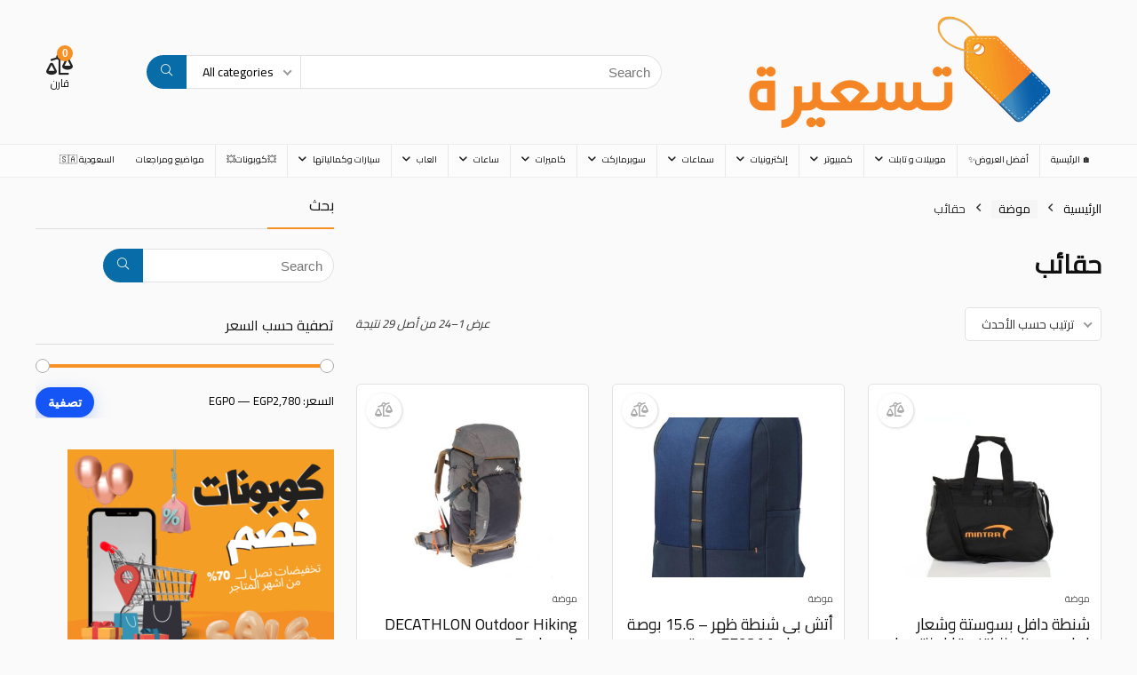

--- FILE ---
content_type: text/html; charset=UTF-8
request_url: https://ts3era.com/product-category/%D9%85%D9%88%D8%B6%D8%A9/%D8%AD%D9%82%D8%A7%D8%A6%D8%A8/
body_size: 52722
content:
<!DOCTYPE html>
<html dir="rtl" lang="ar" prefix="og: https://ogp.me/ns#">
<head><meta charset="UTF-8" /><script>if(navigator.userAgent.match(/MSIE|Internet Explorer/i)||navigator.userAgent.match(/Trident\/7\..*?rv:11/i)){var href=document.location.href;if(!href.match(/[?&]nowprocket/)){if(href.indexOf("?")==-1){if(href.indexOf("#")==-1){document.location.href=href+"?nowprocket=1"}else{document.location.href=href.replace("#","?nowprocket=1#")}}else{if(href.indexOf("#")==-1){document.location.href=href+"&nowprocket=1"}else{document.location.href=href.replace("#","&nowprocket=1#")}}}}</script><script>class RocketLazyLoadScripts{constructor(){this.v="1.2.3",this.triggerEvents=["keydown","mousedown","mousemove","touchmove","touchstart","touchend","wheel"],this.userEventHandler=this._triggerListener.bind(this),this.touchStartHandler=this._onTouchStart.bind(this),this.touchMoveHandler=this._onTouchMove.bind(this),this.touchEndHandler=this._onTouchEnd.bind(this),this.clickHandler=this._onClick.bind(this),this.interceptedClicks=[],window.addEventListener("pageshow",t=>{this.persisted=t.persisted}),window.addEventListener("DOMContentLoaded",()=>{this._preconnect3rdParties()}),this.delayedScripts={normal:[],async:[],defer:[]},this.trash=[],this.allJQueries=[]}_addUserInteractionListener(t){if(document.hidden){t._triggerListener();return}this.triggerEvents.forEach(e=>window.addEventListener(e,t.userEventHandler,{passive:!0})),window.addEventListener("touchstart",t.touchStartHandler,{passive:!0}),window.addEventListener("mousedown",t.touchStartHandler),document.addEventListener("visibilitychange",t.userEventHandler)}_removeUserInteractionListener(){this.triggerEvents.forEach(t=>window.removeEventListener(t,this.userEventHandler,{passive:!0})),document.removeEventListener("visibilitychange",this.userEventHandler)}_onTouchStart(t){"HTML"!==t.target.tagName&&(window.addEventListener("touchend",this.touchEndHandler),window.addEventListener("mouseup",this.touchEndHandler),window.addEventListener("touchmove",this.touchMoveHandler,{passive:!0}),window.addEventListener("mousemove",this.touchMoveHandler),t.target.addEventListener("click",this.clickHandler),this._renameDOMAttribute(t.target,"onclick","rocket-onclick"),this._pendingClickStarted())}_onTouchMove(t){window.removeEventListener("touchend",this.touchEndHandler),window.removeEventListener("mouseup",this.touchEndHandler),window.removeEventListener("touchmove",this.touchMoveHandler,{passive:!0}),window.removeEventListener("mousemove",this.touchMoveHandler),t.target.removeEventListener("click",this.clickHandler),this._renameDOMAttribute(t.target,"rocket-onclick","onclick"),this._pendingClickFinished()}_onTouchEnd(t){window.removeEventListener("touchend",this.touchEndHandler),window.removeEventListener("mouseup",this.touchEndHandler),window.removeEventListener("touchmove",this.touchMoveHandler,{passive:!0}),window.removeEventListener("mousemove",this.touchMoveHandler)}_onClick(t){t.target.removeEventListener("click",this.clickHandler),this._renameDOMAttribute(t.target,"rocket-onclick","onclick"),this.interceptedClicks.push(t),t.preventDefault(),t.stopPropagation(),t.stopImmediatePropagation(),this._pendingClickFinished()}_replayClicks(){window.removeEventListener("touchstart",this.touchStartHandler,{passive:!0}),window.removeEventListener("mousedown",this.touchStartHandler),this.interceptedClicks.forEach(t=>{t.target.dispatchEvent(new MouseEvent("click",{view:t.view,bubbles:!0,cancelable:!0}))})}_waitForPendingClicks(){return new Promise(t=>{this._isClickPending?this._pendingClickFinished=t:t()})}_pendingClickStarted(){this._isClickPending=!0}_pendingClickFinished(){this._isClickPending=!1}_renameDOMAttribute(t,e,r){t.hasAttribute&&t.hasAttribute(e)&&(event.target.setAttribute(r,event.target.getAttribute(e)),event.target.removeAttribute(e))}_triggerListener(){this._removeUserInteractionListener(this),"loading"===document.readyState?document.addEventListener("DOMContentLoaded",this._loadEverythingNow.bind(this)):this._loadEverythingNow()}_preconnect3rdParties(){let t=[];document.querySelectorAll("script[type=rocketlazyloadscript]").forEach(e=>{if(e.hasAttribute("src")){let r=new URL(e.src).origin;r!==location.origin&&t.push({src:r,crossOrigin:e.crossOrigin||"module"===e.getAttribute("data-rocket-type")})}}),t=[...new Map(t.map(t=>[JSON.stringify(t),t])).values()],this._batchInjectResourceHints(t,"preconnect")}async _loadEverythingNow(){this.lastBreath=Date.now(),this._delayEventListeners(this),this._delayJQueryReady(this),this._handleDocumentWrite(),this._registerAllDelayedScripts(),this._preloadAllScripts(),await this._loadScriptsFromList(this.delayedScripts.normal),await this._loadScriptsFromList(this.delayedScripts.defer),await this._loadScriptsFromList(this.delayedScripts.async);try{await this._triggerDOMContentLoaded(),await this._triggerWindowLoad()}catch(t){console.error(t)}window.dispatchEvent(new Event("rocket-allScriptsLoaded")),this._waitForPendingClicks().then(()=>{this._replayClicks()}),this._emptyTrash()}_registerAllDelayedScripts(){document.querySelectorAll("script[type=rocketlazyloadscript]").forEach(t=>{t.hasAttribute("data-rocket-src")?t.hasAttribute("async")&&!1!==t.async?this.delayedScripts.async.push(t):t.hasAttribute("defer")&&!1!==t.defer||"module"===t.getAttribute("data-rocket-type")?this.delayedScripts.defer.push(t):this.delayedScripts.normal.push(t):this.delayedScripts.normal.push(t)})}async _transformScript(t){return new Promise((await this._littleBreath(),navigator.userAgent.indexOf("Firefox/")>0||""===navigator.vendor)?e=>{let r=document.createElement("script");[...t.attributes].forEach(t=>{let e=t.nodeName;"type"!==e&&("data-rocket-type"===e&&(e="type"),"data-rocket-src"===e&&(e="src"),r.setAttribute(e,t.nodeValue))}),t.text&&(r.text=t.text),r.hasAttribute("src")?(r.addEventListener("load",e),r.addEventListener("error",e)):(r.text=t.text,e());try{t.parentNode.replaceChild(r,t)}catch(i){e()}}:async e=>{function r(){t.setAttribute("data-rocket-status","failed"),e()}try{let i=t.getAttribute("data-rocket-type"),n=t.getAttribute("data-rocket-src");t.text,i?(t.type=i,t.removeAttribute("data-rocket-type")):t.removeAttribute("type"),t.addEventListener("load",function r(){t.setAttribute("data-rocket-status","executed"),e()}),t.addEventListener("error",r),n?(t.removeAttribute("data-rocket-src"),t.src=n):t.src="data:text/javascript;base64,"+window.btoa(unescape(encodeURIComponent(t.text)))}catch(s){r()}})}async _loadScriptsFromList(t){let e=t.shift();return e&&e.isConnected?(await this._transformScript(e),this._loadScriptsFromList(t)):Promise.resolve()}_preloadAllScripts(){this._batchInjectResourceHints([...this.delayedScripts.normal,...this.delayedScripts.defer,...this.delayedScripts.async],"preload")}_batchInjectResourceHints(t,e){var r=document.createDocumentFragment();t.forEach(t=>{let i=t.getAttribute&&t.getAttribute("data-rocket-src")||t.src;if(i){let n=document.createElement("link");n.href=i,n.rel=e,"preconnect"!==e&&(n.as="script"),t.getAttribute&&"module"===t.getAttribute("data-rocket-type")&&(n.crossOrigin=!0),t.crossOrigin&&(n.crossOrigin=t.crossOrigin),t.integrity&&(n.integrity=t.integrity),r.appendChild(n),this.trash.push(n)}}),document.head.appendChild(r)}_delayEventListeners(t){let e={};function r(t,r){!function t(r){!e[r]&&(e[r]={originalFunctions:{add:r.addEventListener,remove:r.removeEventListener},eventsToRewrite:[]},r.addEventListener=function(){arguments[0]=i(arguments[0]),e[r].originalFunctions.add.apply(r,arguments)},r.removeEventListener=function(){arguments[0]=i(arguments[0]),e[r].originalFunctions.remove.apply(r,arguments)});function i(t){return e[r].eventsToRewrite.indexOf(t)>=0?"rocket-"+t:t}}(t),e[t].eventsToRewrite.push(r)}function i(t,e){let r=t[e];Object.defineProperty(t,e,{get:()=>r||function(){},set(i){t["rocket"+e]=r=i}})}r(document,"DOMContentLoaded"),r(window,"DOMContentLoaded"),r(window,"load"),r(window,"pageshow"),r(document,"readystatechange"),i(document,"onreadystatechange"),i(window,"onload"),i(window,"onpageshow")}_delayJQueryReady(t){let e;function r(r){if(r&&r.fn&&!t.allJQueries.includes(r)){r.fn.ready=r.fn.init.prototype.ready=function(e){return t.domReadyFired?e.bind(document)(r):document.addEventListener("rocket-DOMContentLoaded",()=>e.bind(document)(r)),r([])};let i=r.fn.on;r.fn.on=r.fn.init.prototype.on=function(){if(this[0]===window){function t(t){return t.split(" ").map(t=>"load"===t||0===t.indexOf("load.")?"rocket-jquery-load":t).join(" ")}"string"==typeof arguments[0]||arguments[0]instanceof String?arguments[0]=t(arguments[0]):"object"==typeof arguments[0]&&Object.keys(arguments[0]).forEach(e=>{let r=arguments[0][e];delete arguments[0][e],arguments[0][t(e)]=r})}return i.apply(this,arguments),this},t.allJQueries.push(r)}e=r}r(window.jQuery),Object.defineProperty(window,"jQuery",{get:()=>e,set(t){r(t)}})}async _triggerDOMContentLoaded(){this.domReadyFired=!0,await this._littleBreath(),document.dispatchEvent(new Event("rocket-DOMContentLoaded")),await this._littleBreath(),window.dispatchEvent(new Event("rocket-DOMContentLoaded")),await this._littleBreath(),document.dispatchEvent(new Event("rocket-readystatechange")),await this._littleBreath(),document.rocketonreadystatechange&&document.rocketonreadystatechange()}async _triggerWindowLoad(){await this._littleBreath(),window.dispatchEvent(new Event("rocket-load")),await this._littleBreath(),window.rocketonload&&window.rocketonload(),await this._littleBreath(),this.allJQueries.forEach(t=>t(window).trigger("rocket-jquery-load")),await this._littleBreath();let t=new Event("rocket-pageshow");t.persisted=this.persisted,window.dispatchEvent(t),await this._littleBreath(),window.rocketonpageshow&&window.rocketonpageshow({persisted:this.persisted})}_handleDocumentWrite(){let t=new Map;document.write=document.writeln=function(e){let r=document.currentScript;r||console.error("WPRocket unable to document.write this: "+e);let i=document.createRange(),n=r.parentElement,s=t.get(r);void 0===s&&(s=r.nextSibling,t.set(r,s));let a=document.createDocumentFragment();i.setStart(a,0),a.appendChild(i.createContextualFragment(e)),n.insertBefore(a,s)}}async _littleBreath(){Date.now()-this.lastBreath>45&&(await this._requestAnimFrame(),this.lastBreath=Date.now())}async _requestAnimFrame(){return document.hidden?new Promise(t=>setTimeout(t)):new Promise(t=>requestAnimationFrame(t))}_emptyTrash(){this.trash.forEach(t=>t.remove())}static run(){let t=new RocketLazyLoadScripts;t._addUserInteractionListener(t)}}RocketLazyLoadScripts.run();</script>

<meta name="viewport" content="width=device-width, initial-scale=1.0" />
<!-- feeds & pingback -->
<link rel="profile" href="http://gmpg.org/xfn/11" />
<link rel="pingback" href="https://ts3era.com/xmlrpc.php" />
	<style>img:is([sizes="auto" i], [sizes^="auto," i]) { contain-intrinsic-size: 3000px 1500px }</style>
	<link rel="alternate" hreflang="ar" href="https://ts3era.com/product-category/%d9%85%d9%88%d8%b6%d8%a9/%d8%ad%d9%82%d8%a7%d8%a6%d8%a8/" />
<link rel="alternate" hreflang="en" href="https://ts3era.com/product-category/fashion/bags/?lang=en" />
<link rel="alternate" hreflang="x-default" href="https://ts3era.com/product-category/%d9%85%d9%88%d8%b6%d8%a9/%d8%ad%d9%82%d8%a7%d8%a6%d8%a8/" />

<!-- تحسين محرك البحث بواسطة رانك ماث - https://rankmath.com/ -->
<title>مقارنة سعر ومواصفات حقائب فى مصر | تسعيرة دوت كوم</title><link rel="preload" as="style" href="https://fonts.googleapis.com/css?family=Cairo&#038;subset=latin%2Carabic&#038;display=swap" /><link rel="stylesheet" href="https://fonts.googleapis.com/css?family=Cairo&#038;subset=latin%2Carabic&#038;display=swap" media="print" onload="this.media='all'" /><noscript><link rel="stylesheet" href="https://fonts.googleapis.com/css?family=Cairo&#038;subset=latin%2Carabic&#038;display=swap" /></noscript>
<meta name="description" content="تسعيرة.كوم- تسوق اونلاين حقائب وقارن اسعار منتجاتك المفضلة من اجهزة هواتف محمول وتلفزيونات وكافة الاجهزة الالكترونية فى مكان واحد إبحث, قارن ,اشتري تسعيرة. كوم | تسعيرة دوت كوم"/>
<meta name="robots" content="index, follow, max-snippet:-1, max-video-preview:-1, max-image-preview:large"/>
<link rel="canonical" href="https://ts3era.com/product-category/%d9%85%d9%88%d8%b6%d8%a9/%d8%ad%d9%82%d8%a7%d8%a6%d8%a8/" />
<link rel="next" href="https://ts3era.com/product-category/%d9%85%d9%88%d8%b6%d8%a9/%d8%ad%d9%82%d8%a7%d8%a6%d8%a8/page/2/" />
<meta property="og:locale" content="ar_AR" />
<meta property="og:type" content="article" />
<meta property="og:title" content="مقارنة سعر ومواصفات حقائب فى مصر | تسعيرة دوت كوم" />
<meta property="og:description" content="تسعيرة.كوم- تسوق اونلاين حقائب وقارن اسعار منتجاتك المفضلة من اجهزة هواتف محمول وتلفزيونات وكافة الاجهزة الالكترونية فى مكان واحد إبحث, قارن ,اشتري تسعيرة. كوم | تسعيرة دوت كوم" />
<meta property="og:url" content="https://ts3era.com/product-category/%d9%85%d9%88%d8%b6%d8%a9/%d8%ad%d9%82%d8%a7%d8%a6%d8%a8/" />
<meta property="og:site_name" content="تسعيرة دوت كوم" />
<meta property="article:publisher" content="https://www.facebook.com/Ts3era/" />
<meta property="og:image" content="https://ts3era.b-cdn.net/wp-content/uploads/2020/06/ts3era-تسعيرة.كومfotter.png" />
<meta property="og:image:secure_url" content="https://ts3era.b-cdn.net/wp-content/uploads/2020/06/ts3era-تسعيرة.كومfotter.png" />
<meta property="og:image:width" content="1200" />
<meta property="og:image:height" content="250" />
<meta property="og:image:type" content="image/png" />
<meta name="twitter:card" content="summary_large_image" />
<meta name="twitter:title" content="مقارنة سعر ومواصفات حقائب فى مصر | تسعيرة دوت كوم" />
<meta name="twitter:description" content="تسعيرة.كوم- تسوق اونلاين حقائب وقارن اسعار منتجاتك المفضلة من اجهزة هواتف محمول وتلفزيونات وكافة الاجهزة الالكترونية فى مكان واحد إبحث, قارن ,اشتري تسعيرة. كوم | تسعيرة دوت كوم" />
<meta name="twitter:image" content="https://ts3era.b-cdn.net/wp-content/uploads/2020/06/ts3era-تسعيرة.كومfotter.png" />
<meta name="twitter:label1" content="المنتجات" />
<meta name="twitter:data1" content="29" />
<script type="application/ld+json" class="rank-math-schema">{"@context":"https://schema.org","@graph":[{"@type":"Organization","@id":"https://ts3era.com/#organization","name":"\u062a\u0633\u0639\u064a\u0631\u0629.\u0643\u0648\u0645-ts3era","url":"https://ts3era.com","sameAs":["https://www.facebook.com/Ts3era/"],"logo":{"@type":"ImageObject","@id":"https://ts3era.com/#logo","url":"https://ts3era.com/ts3eracop/uploads/2020/06/ts3era-\u062a\u0633\u0639\u064a\u0631\u0629.\u0643\u0648\u0645fotter.png","contentUrl":"https://ts3era.com/ts3eracop/uploads/2020/06/ts3era-\u062a\u0633\u0639\u064a\u0631\u0629.\u0643\u0648\u0645fotter.png","caption":"\u062a\u0633\u0639\u064a\u0631\u0629.\u0643\u0648\u0645-ts3era","inLanguage":"ar","width":"1200","height":"250"}},{"@type":"WebSite","@id":"https://ts3era.com/#website","url":"https://ts3era.com","name":"\u062a\u0633\u0639\u064a\u0631\u0629.\u0643\u0648\u0645-ts3era","publisher":{"@id":"https://ts3era.com/#organization"},"inLanguage":"ar"},{"@type":"CollectionPage","@id":"https://ts3era.com/product-category/%d9%85%d9%88%d8%b6%d8%a9/%d8%ad%d9%82%d8%a7%d8%a6%d8%a8/#webpage","url":"https://ts3era.com/product-category/%d9%85%d9%88%d8%b6%d8%a9/%d8%ad%d9%82%d8%a7%d8%a6%d8%a8/","name":"\u0645\u0642\u0627\u0631\u0646\u0629 \u0633\u0639\u0631 \u0648\u0645\u0648\u0627\u0635\u0641\u0627\u062a \u062d\u0642\u0627\u0626\u0628 \u0641\u0649 \u0645\u0635\u0631 | \u062a\u0633\u0639\u064a\u0631\u0629 \u062f\u0648\u062a \u0643\u0648\u0645","isPartOf":{"@id":"https://ts3era.com/#website"},"inLanguage":"ar"},{"@context":"https://schema.org/","@graph":[{"@type":"Product","name":"\u0633\u0639\u0631 \u0648\u0645\u0648\u0627\u0635\u0641\u0627\u062a \u0634\u0646\u0637\u0629 \u062f\u0627\u0641\u0644 \u0628\u0633\u0648\u0633\u062a\u0629 \u0648\u0634\u0639\u0627\u0631 \u0627\u0645\u0627\u0645\u064a \u0628\u062d\u0632\u0627\u0645 \u0644\u0644\u0643\u062a\u0641 \u0642\u0627\u0628\u0644 \u0644\u0644\u062a\u0639\u062f\u064a\u0644 \u0644\u0644\u062c\u0646\u0633\u064a\u0646 \u0645\u0646 \u0645\u064a\u0646\u062a\u0631\u0627 Sport - \u0627\u0633\u0648\u062f | \u062a\u0633\u0639\u064a\u0631\u0629 \u062f\u0648\u062a \u0643\u0648\u0645","url":"https://ts3era.com/product/%d8%b4%d9%86%d8%b7%d8%a9-%d8%af%d8%a7%d9%81%d9%84-%d8%a8%d8%b3%d9%88%d8%b3%d8%aa%d8%a9-%d9%88%d8%b4%d8%b9%d8%a7%d8%b1-%d8%a7%d9%85%d8%a7%d9%85%d9%8a-%d8%a8%d8%ad%d8%b2%d8%a7%d9%85-%d9%84%d9%84%d9%83/","@id":"https://ts3era.com/product/%d8%b4%d9%86%d8%b7%d8%a9-%d8%af%d8%a7%d9%81%d9%84-%d8%a8%d8%b3%d9%88%d8%b3%d8%aa%d8%a9-%d9%88%d8%b4%d8%b9%d8%a7%d8%b1-%d8%a7%d9%85%d8%a7%d9%85%d9%8a-%d8%a8%d8%ad%d8%b2%d8%a7%d9%85-%d9%84%d9%84%d9%83/","description":"\u0634\u0646\u0637\u0629 \u062f\u0627\u0641\u0644 \u0628\u0633\u0648\u0633\u062a\u0629 \u0648\u0634\u0639\u0627\u0631 \u0627\u0645\u0627\u0645\u064a \u0628\u062d\u0632\u0627\u0645 \u0644\u0644\u0643\u062a\u0641 \u0642\u0627\u0628\u0644 \u0644\u0644\u062a\u0639\u062f\u064a\u0644 \u0644\u0644\u062c\u0646\u0633\u064a\u0646 \u0645\u0646 \u0645\u064a\u0646\u062a\u0631\u0627 Sport - \u0627\u0633\u0648\u062f \u062a\u0633\u0648\u0642 \u0627\u0648\u0646\u0644\u0627\u064a\u0646 \u0648\u0642\u0627\u0631\u0646 \u0627\u0633\u0639\u0627\u0631 \u0627\u0644\u0645\u0646\u062a\u062c\u0627\u062a \u0628\u064a\u0646 \u0645\u062a\u0627\u062c\u0631\u0643 \u0627\u0644\u0645\u0641\u0636\u0644\u0629 \u0641\u0649 \u0645\u0643\u0627\u0646 \u0648\u0627\u062d\u062f | \u062a\u0633\u0639\u064a\u0631\u0629 \u062f\u0648\u062a \u0643\u0648\u0645"},{"@type":"Product","name":"\u0633\u0639\u0631 \u0648\u0645\u0648\u0627\u0635\u0641\u0627\u062a \u0623\u062a\u0634 \u0628\u0649 \u0634\u0646\u0637\u0629 \u0638\u0647\u0631 - 15.6 \u0628\u0648\u0635\u0629 - \u0645\u0648\u062f\u064a\u0644 EE92AA - \u0645\u062a\u0639\u062f\u062f \u0627\u0644\u0627\u0644\u0648\u0627\u0646 | \u062a\u0633\u0639\u064a\u0631\u0629 \u062f\u0648\u062a \u0643\u0648\u0645","url":"https://ts3era.com/product/%d8%a3%d8%aa%d8%b4-%d8%a8%d9%89-%d8%b4%d9%86%d8%b7%d8%a9-%d8%b8%d9%87%d8%b1-15-6-%d8%a8%d9%88%d8%b5%d8%a9-%d9%85%d9%88%d8%af%d9%8a%d9%84-ee92aa-%d9%85%d8%aa%d8%b9%d8%af%d8%af-%d8%a7%d9%84%d8%a7-2/","@id":"https://ts3era.com/product/%d8%a3%d8%aa%d8%b4-%d8%a8%d9%89-%d8%b4%d9%86%d8%b7%d8%a9-%d8%b8%d9%87%d8%b1-15-6-%d8%a8%d9%88%d8%b5%d8%a9-%d9%85%d9%88%d8%af%d9%8a%d9%84-ee92aa-%d9%85%d8%aa%d8%b9%d8%af%d8%af-%d8%a7%d9%84%d8%a7-2/","description":"\u0623\u062a\u0634 \u0628\u0649 \u0634\u0646\u0637\u0629 \u0638\u0647\u0631 - 15.6 \u0628\u0648\u0635\u0629 - \u0645\u0648\u062f\u064a\u0644 EE92AA - \u0645\u062a\u0639\u062f\u062f \u0627\u0644\u0627\u0644\u0648\u0627\u0646 \u062a\u0633\u0648\u0642 \u0627\u0648\u0646\u0644\u0627\u064a\u0646 \u0648\u0642\u0627\u0631\u0646 \u0627\u0633\u0639\u0627\u0631 \u0627\u0644\u0645\u0646\u062a\u062c\u0627\u062a \u0628\u064a\u0646 \u0645\u062a\u0627\u062c\u0631\u0643 \u0627\u0644\u0645\u0641\u0636\u0644\u0629 \u0641\u0649 \u0645\u0643\u0627\u0646 \u0648\u0627\u062d\u062f | \u062a\u0633\u0639\u064a\u0631\u0629 \u062f\u0648\u062a \u0643\u0648\u0645"},{"@type":"Product","name":"\u0633\u0639\u0631 \u0648\u0645\u0648\u0627\u0635\u0641\u0627\u062a DECATHLON Outdoor Hiking Backpack | \u062a\u0633\u0639\u064a\u0631\u0629 \u062f\u0648\u062a \u0643\u0648\u0645","url":"https://ts3era.com/product/decathlon-outdoor-hiking-backpack/","@id":"https://ts3era.com/product/decathlon-outdoor-hiking-backpack/","description":"DECATHLON Outdoor Hiking Backpack \u062a\u0633\u0648\u0642 \u0627\u0648\u0646\u0644\u0627\u064a\u0646 \u0648\u0642\u0627\u0631\u0646 \u0627\u0633\u0639\u0627\u0631 \u0627\u0644\u0645\u0646\u062a\u062c\u0627\u062a \u0628\u064a\u0646 \u0645\u062a\u0627\u062c\u0631\u0643 \u0627\u0644\u0645\u0641\u0636\u0644\u0629 \u0641\u0649 \u0645\u0643\u0627\u0646 \u0648\u0627\u062d\u062f | \u062a\u0633\u0639\u064a\u0631\u0629 \u062f\u0648\u062a \u0643\u0648\u0645"},{"@type":"Product","name":"\u0633\u0639\u0631 \u0648\u0645\u0648\u0627\u0635\u0641\u0627\u062a \u0634\u0646\u0637\u0629 \u0627\u0644\u0638\u0647\u0631 Quechua NH500 20 \u0644\u062a\u0631 \u0644\u0644\u0645\u0634\u064a - \u0644\u0648\u0646 \u0628\u064a\u062c | \u062a\u0633\u0639\u064a\u0631\u0629 \u062f\u0648\u062a \u0643\u0648\u0645","url":"https://ts3era.com/product/%d8%b4%d9%86%d8%b7%d8%a9-%d8%a7%d9%84%d8%b8%d9%87%d8%b1-nh500-20-%d9%84%d8%aa%d8%b1-%d9%84%d9%84%d9%85%d8%b4%d9%8a-%d9%84%d9%88%d9%86-%d8%a8%d9%8a%d8%ac/","@id":"https://ts3era.com/product/%d8%b4%d9%86%d8%b7%d8%a9-%d8%a7%d9%84%d8%b8%d9%87%d8%b1-nh500-20-%d9%84%d8%aa%d8%b1-%d9%84%d9%84%d9%85%d8%b4%d9%8a-%d9%84%d9%88%d9%86-%d8%a8%d9%8a%d8%ac/","description":"\u0634\u0646\u0637\u0629 \u0627\u0644\u0638\u0647\u0631 Quechua NH500 20 \u0644\u062a\u0631 \u0644\u0644\u0645\u0634\u064a - \u0644\u0648\u0646 \u0628\u064a\u062c \u062a\u0633\u0648\u0642 \u0627\u0648\u0646\u0644\u0627\u064a\u0646 \u0648\u0642\u0627\u0631\u0646 \u0627\u0633\u0639\u0627\u0631 \u0627\u0644\u0645\u0646\u062a\u062c\u0627\u062a \u0628\u064a\u0646 \u0645\u062a\u0627\u062c\u0631\u0643 \u0627\u0644\u0645\u0641\u0636\u0644\u0629 \u0641\u0649 \u0645\u0643\u0627\u0646 \u0648\u0627\u062d\u062f | \u062a\u0633\u0639\u064a\u0631\u0629 \u062f\u0648\u062a \u0643\u0648\u0645"},{"@type":"Product","name":"\u0633\u0639\u0631 \u0648\u0645\u0648\u0627\u0635\u0641\u0627\u062a \u0634\u0646\u0637\u0629 \u0638\u0647\u0631 \u0644\u0627\u0628 \u062a\u0648\u0628 \u0627\u0643\u062a\u064a\u0641 \u0645\u0646 \u0627\u062a\u0634 \u0628\u064a 1 Hp 1Lu22Aa - 15.6 \u0628\u0648\u0635\u0629\u060c 39.62 \u0633\u0645\u060c / \u0645\u064a\u0646\u062a \u062c\u0631\u064a\u0646 | \u062a\u0633\u0639\u064a\u0631\u0629 \u062f\u0648\u062a \u0643\u0648\u0645","url":"https://ts3era.com/product/%d8%b4%d9%86%d8%b7%d8%a9-%d8%b8%d9%87%d8%b1-%d9%84%d8%a7%d8%a8-%d8%aa%d9%88%d8%a8-%d8%a7%d9%83%d8%aa%d9%8a%d9%81-%d9%85%d9%86-%d8%a7%d8%aa%d8%b4-%d8%a8%d9%8a-1lu22aa-15-6-%d8%a8%d9%88%d8%b5%d8%a9/","@id":"https://ts3era.com/product/%d8%b4%d9%86%d8%b7%d8%a9-%d8%b8%d9%87%d8%b1-%d9%84%d8%a7%d8%a8-%d8%aa%d9%88%d8%a8-%d8%a7%d9%83%d8%aa%d9%8a%d9%81-%d9%85%d9%86-%d8%a7%d8%aa%d8%b4-%d8%a8%d9%8a-1lu22aa-15-6-%d8%a8%d9%88%d8%b5%d8%a9/","description":"\u0634\u0646\u0637\u0629 \u0638\u0647\u0631 \u0644\u0627\u0628 \u062a\u0648\u0628 \u0627\u0643\u062a\u064a\u0641 \u0645\u0646 \u0627\u062a\u0634 \u0628\u064a 1 Hp 1Lu22Aa - 15.6 \u0628\u0648\u0635\u0629\u060c 39.62 \u0633\u0645\u060c / \u0645\u064a\u0646\u062a \u062c\u0631\u064a\u0646 \u062a\u0633\u0648\u0642 \u0627\u0648\u0646\u0644\u0627\u064a\u0646 \u0648\u0642\u0627\u0631\u0646 \u0627\u0633\u0639\u0627\u0631 \u0627\u0644\u0645\u0646\u062a\u062c\u0627\u062a \u0628\u064a\u0646 \u0645\u062a\u0627\u062c\u0631\u0643 \u0627\u0644\u0645\u0641\u0636\u0644\u0629 \u0641\u0649 \u0645\u0643\u0627\u0646 \u0648\u0627\u062d\u062f | \u062a\u0633\u0639\u064a\u0631\u0629 \u062f\u0648\u062a \u0643\u0648\u0645"},{"@type":"Product","name":"\u0633\u0639\u0631 \u0648\u0645\u0648\u0627\u0635\u0641\u0627\u062a Dell Alienware Vindicator Backpack V2.0 - Laptop carrying backpack AWV17BP-2.0 | \u062a\u0633\u0639\u064a\u0631\u0629 \u062f\u0648\u062a \u0643\u0648\u0645","url":"https://ts3era.com/product/dell-alienware-vindicator-backpack-v2-0-laptop-carrying-backpack-awv17bp-2-0/","@id":"https://ts3era.com/product/dell-alienware-vindicator-backpack-v2-0-laptop-carrying-backpack-awv17bp-2-0/","description":"Dell Alienware Vindicator Backpack V2.0 - Laptop carrying backpack AWV17BP-2.0 \u062a\u0633\u0648\u0642 \u0627\u0648\u0646\u0644\u0627\u064a\u0646 \u0648\u0642\u0627\u0631\u0646 \u0627\u0633\u0639\u0627\u0631 \u0627\u0644\u0645\u0646\u062a\u062c\u0627\u062a \u0628\u064a\u0646 \u0645\u062a\u0627\u062c\u0631\u0643 \u0627\u0644\u0645\u0641\u0636\u0644\u0629 \u0641\u0649 \u0645\u0643\u0627\u0646 \u0648\u0627\u062d\u062f | \u062a\u0633\u0639\u064a\u0631\u0629 \u062f\u0648\u062a \u0643\u0648\u0645"},{"@type":"Product","name":"\u0633\u0639\u0631 \u0648\u0645\u0648\u0627\u0635\u0641\u0627\u062a \u0634\u0646\u0637\u0629 \u0638\u0647\u0631 \u0628\u062c\u064a\u0648\u0628 \u0628\u0633\u0648\u0633\u062a\u0629 \u0648\u0634\u0639\u0627\u0631 \u0627\u0645\u0627\u0645\u064a \u0628\u0623\u062d\u0632\u0645\u0629 \u0643\u062a\u0641 \u0642\u0627\u0628\u0644\u0629 \u0644\u0644\u062a\u0639\u062f\u064a\u0644 \u0644\u0644\u0631\u062c\u0627\u0644 \u0645\u0646 \u0627\u062f\u064a\u062f\u0627\u0633 Linear Classic Daily - \u0627\u0633\u0648\u062f | \u062a\u0633\u0639\u064a\u0631\u0629 \u062f\u0648\u062a \u0643\u0648\u0645","url":"https://ts3era.com/product/%d8%b4%d9%86%d8%b7%d8%a9-%d8%b8%d9%87%d8%b1-%d8%a8%d8%ac%d9%8a%d9%88%d8%a8-%d8%a8%d8%b3%d9%88%d8%b3%d8%aa%d8%a9-%d9%88%d8%b4%d8%b9%d8%a7%d8%b1-%d8%a7%d9%85%d8%a7%d9%85%d9%8a-%d8%a8%d8%a3%d8%ad%d8%b2/","@id":"https://ts3era.com/product/%d8%b4%d9%86%d8%b7%d8%a9-%d8%b8%d9%87%d8%b1-%d8%a8%d8%ac%d9%8a%d9%88%d8%a8-%d8%a8%d8%b3%d9%88%d8%b3%d8%aa%d8%a9-%d9%88%d8%b4%d8%b9%d8%a7%d8%b1-%d8%a7%d9%85%d8%a7%d9%85%d9%8a-%d8%a8%d8%a3%d8%ad%d8%b2/","description":"\u0634\u0646\u0637\u0629 \u0638\u0647\u0631 \u0628\u062c\u064a\u0648\u0628 \u0628\u0633\u0648\u0633\u062a\u0629 \u0648\u0634\u0639\u0627\u0631 \u0627\u0645\u0627\u0645\u064a \u0628\u0623\u062d\u0632\u0645\u0629 \u0643\u062a\u0641 \u0642\u0627\u0628\u0644\u0629 \u0644\u0644\u062a\u0639\u062f\u064a\u0644 \u0644\u0644\u0631\u062c\u0627\u0644 \u0645\u0646 \u0627\u062f\u064a\u062f\u0627\u0633 Linear Classic Daily - \u0627\u0633\u0648\u062f \u062a\u0633\u0648\u0642 \u0627\u0648\u0646\u0644\u0627\u064a\u0646 \u0648\u0642\u0627\u0631\u0646 \u0627\u0633\u0639\u0627\u0631 \u0627\u0644\u0645\u0646\u062a\u062c\u0627\u062a \u0628\u064a\u0646 \u0645\u062a\u0627\u062c\u0631\u0643 \u0627\u0644\u0645\u0641\u0636\u0644\u0629 \u0641\u0649 \u0645\u0643\u0627\u0646 \u0648\u0627\u062d\u062f | \u062a\u0633\u0639\u064a\u0631\u0629 \u062f\u0648\u062a \u0643\u0648\u0645"},{"@type":"Product","name":"\u0633\u0639\u0631 \u0648\u0645\u0648\u0627\u0635\u0641\u0627\u062a Activ Gingham Patterned Zipped Backpack - Red , Orange &amp; White | \u062a\u0633\u0639\u064a\u0631\u0629 \u062f\u0648\u062a \u0643\u0648\u0645","url":"https://ts3era.com/product/activ-gingham-patterned-zipped-backpack-red-orange-white/","@id":"https://ts3era.com/product/activ-gingham-patterned-zipped-backpack-red-orange-white/","description":"Activ Gingham Patterned Zipped Backpack - Red , Orange &amp; White \u062a\u0633\u0648\u0642 \u0627\u0648\u0646\u0644\u0627\u064a\u0646 \u0648\u0642\u0627\u0631\u0646 \u0627\u0633\u0639\u0627\u0631 \u0627\u0644\u0645\u0646\u062a\u062c\u0627\u062a \u0628\u064a\u0646 \u0645\u062a\u0627\u062c\u0631\u0643 \u0627\u0644\u0645\u0641\u0636\u0644\u0629 \u0641\u0649 \u0645\u0643\u0627\u0646 \u0648\u0627\u062d\u062f | \u062a\u0633\u0639\u064a\u0631\u0629 \u062f\u0648\u062a \u0643\u0648\u0645"},{"@type":"Product","name":"\u0633\u0639\u0631 \u0648\u0645\u0648\u0627\u0635\u0641\u0627\u062a Activ Miraculous Ladybug \" Zipped Trolley Backpack - Red | \u062a\u0633\u0639\u064a\u0631\u0629 \u062f\u0648\u062a \u0643\u0648\u0645","url":"https://ts3era.com/product/activ-miraculous-ladybug-zipped-trolley-backpack-red/","@id":"https://ts3era.com/product/activ-miraculous-ladybug-zipped-trolley-backpack-red/","description":"Activ Miraculous Ladybug \" Zipped Trolley Backpack - Red \u062a\u0633\u0648\u0642 \u0627\u0648\u0646\u0644\u0627\u064a\u0646 \u0648\u0642\u0627\u0631\u0646 \u0627\u0633\u0639\u0627\u0631 \u0627\u0644\u0645\u0646\u062a\u062c\u0627\u062a \u0628\u064a\u0646 \u0645\u062a\u0627\u062c\u0631\u0643 \u0627\u0644\u0645\u0641\u0636\u0644\u0629 \u0641\u0649 \u0645\u0643\u0627\u0646 \u0648\u0627\u062d\u062f | \u062a\u0633\u0639\u064a\u0631\u0629 \u062f\u0648\u062a \u0643\u0648\u0645"},{"@type":"Product","name":"\u0633\u0639\u0631 \u0648\u0645\u0648\u0627\u0635\u0641\u0627\u062a Activ Colorful Cycling Pattern Backpack - Navy Blue , Lime &amp; Orange | \u062a\u0633\u0639\u064a\u0631\u0629 \u062f\u0648\u062a \u0643\u0648\u0645","url":"https://ts3era.com/product/activ-colorful-cycling-pattern-backpack-navy-blue-lime-orange/","@id":"https://ts3era.com/product/activ-colorful-cycling-pattern-backpack-navy-blue-lime-orange/","description":"Activ Colorful Cycling Pattern Backpack - Navy Blue , Lime &amp; Orange \u062a\u0633\u0648\u0642 \u0627\u0648\u0646\u0644\u0627\u064a\u0646 \u0648\u0642\u0627\u0631\u0646 \u0627\u0633\u0639\u0627\u0631 \u0627\u0644\u0645\u0646\u062a\u062c\u0627\u062a \u0628\u064a\u0646 \u0645\u062a\u0627\u062c\u0631\u0643 \u0627\u0644\u0645\u0641\u0636\u0644\u0629 \u0641\u0649 \u0645\u0643\u0627\u0646 \u0648\u0627\u062d\u062f | \u062a\u0633\u0639\u064a\u0631\u0629 \u062f\u0648\u062a \u0643\u0648\u0645"},{"@type":"Product","name":"\u0633\u0639\u0631 \u0648\u0645\u0648\u0627\u0635\u0641\u0627\u062a Activ Heart Shapes Zipped Backpack | \u062a\u0633\u0639\u064a\u0631\u0629 \u062f\u0648\u062a \u0643\u0648\u0645","url":"https://ts3era.com/product/activ-heart-shapes-zipped-backpack/","@id":"https://ts3era.com/product/activ-heart-shapes-zipped-backpack/","description":"Activ Heart Shapes Zipped Backpack \u062a\u0633\u0648\u0642 \u0627\u0648\u0646\u0644\u0627\u064a\u0646 \u0648\u0642\u0627\u0631\u0646 \u0627\u0633\u0639\u0627\u0631 \u0627\u0644\u0645\u0646\u062a\u062c\u0627\u062a \u0628\u064a\u0646 \u0645\u062a\u0627\u062c\u0631\u0643 \u0627\u0644\u0645\u0641\u0636\u0644\u0629 \u0641\u0649 \u0645\u0643\u0627\u0646 \u0648\u0627\u062d\u062f | \u062a\u0633\u0639\u064a\u0631\u0629 \u062f\u0648\u062a \u0643\u0648\u0645"},{"@type":"Product","name":"\u0633\u0639\u0631 \u0648\u0645\u0648\u0627\u0635\u0641\u0627\u062a Activ Pink Backpack With Colorful Heart Shapes And Zipper | \u062a\u0633\u0639\u064a\u0631\u0629 \u062f\u0648\u062a \u0643\u0648\u0645","url":"https://ts3era.com/product/activ-pink-backpack-with-colorful-heart-shapes-and-zipper/","@id":"https://ts3era.com/product/activ-pink-backpack-with-colorful-heart-shapes-and-zipper/","description":"Activ Pink Backpack With Colorful Heart Shapes And Zipper \u062a\u0633\u0648\u0642 \u0627\u0648\u0646\u0644\u0627\u064a\u0646 \u0648\u0642\u0627\u0631\u0646 \u0627\u0633\u0639\u0627\u0631 \u0627\u0644\u0645\u0646\u062a\u062c\u0627\u062a \u0628\u064a\u0646 \u0645\u062a\u0627\u062c\u0631\u0643 \u0627\u0644\u0645\u0641\u0636\u0644\u0629 \u0641\u0649 \u0645\u0643\u0627\u0646 \u0648\u0627\u062d\u062f | \u062a\u0633\u0639\u064a\u0631\u0629 \u062f\u0648\u062a \u0643\u0648\u0645"},{"@type":"Product","name":"\u0633\u0639\u0631 \u0648\u0645\u0648\u0627\u0635\u0641\u0627\u062a \u0634\u0646\u0637\u0629 \u0638\u0647\u0631 \u0645\u062f\u0631\u0633\u064a\u0629 \u0634\u0628\u0627\u0628\u064a\u0629 \u062c\u0631\u0627\u064a \u0643\u0627\u0645\u0648 \u0644\u0644\u062c\u0646\u0633\u064a\u0646 \u0645\u0646 \u0633\u064a\u062a\u064a\u060c \u0645\u062a\u0639\u062f\u062f\u0629 \u0627\u0644\u0623\u0644\u0648\u0627\u0646 | \u062a\u0633\u0639\u064a\u0631\u0629 \u062f\u0648\u062a \u0643\u0648\u0645","url":"https://ts3era.com/product/%d8%b4%d9%86%d8%b7%d8%a9-%d8%b8%d9%87%d8%b1-%d9%85%d8%af%d8%b1%d8%b3%d9%8a%d8%a9-%d8%b4%d8%a8%d8%a7%d8%a8%d9%8a%d8%a9-%d8%ac%d8%b1%d8%a7%d9%8a-%d9%83%d8%a7%d9%85%d9%88-%d9%84%d9%84%d8%ac%d9%86%d8%b3/","@id":"https://ts3era.com/product/%d8%b4%d9%86%d8%b7%d8%a9-%d8%b8%d9%87%d8%b1-%d9%85%d8%af%d8%b1%d8%b3%d9%8a%d8%a9-%d8%b4%d8%a8%d8%a7%d8%a8%d9%8a%d8%a9-%d8%ac%d8%b1%d8%a7%d9%8a-%d9%83%d8%a7%d9%85%d9%88-%d9%84%d9%84%d8%ac%d9%86%d8%b3/","description":"\u0634\u0646\u0637\u0629 \u0638\u0647\u0631 \u0645\u062f\u0631\u0633\u064a\u0629 \u0634\u0628\u0627\u0628\u064a\u0629 \u062c\u0631\u0627\u064a \u0643\u0627\u0645\u0648 \u0644\u0644\u062c\u0646\u0633\u064a\u0646 \u0645\u0646 \u0633\u064a\u062a\u064a\u060c \u0645\u062a\u0639\u062f\u062f\u0629 \u0627\u0644\u0623\u0644\u0648\u0627\u0646 \u062a\u0633\u0648\u0642 \u0627\u0648\u0646\u0644\u0627\u064a\u0646 \u0648\u0642\u0627\u0631\u0646 \u0627\u0633\u0639\u0627\u0631 \u0627\u0644\u0645\u0646\u062a\u062c\u0627\u062a \u0628\u064a\u0646 \u0645\u062a\u0627\u062c\u0631\u0643 \u0627\u0644\u0645\u0641\u0636\u0644\u0629 \u0641\u0649 \u0645\u0643\u0627\u0646 \u0648\u0627\u062d\u062f | \u062a\u0633\u0639\u064a\u0631\u0629 \u062f\u0648\u062a \u0643\u0648\u0645"},{"@type":"Product","name":"\u0633\u0639\u0631 \u0648\u0645\u0648\u0627\u0635\u0641\u0627\u062a \u0634\u0646\u0637\u0629 \u0638\u0647\u0631 \u0645\u062f\u0631\u0633\u064a\u0629 \u0628\u0648\u0644\u064a\u0633\u062a\u0631 \u0628\u0633\u0648\u0633\u062a\u0629 \u0648\u064a\u062f \u0639\u0644\u0648\u064a\u0629 \u0628\u0637\u0628\u0639\u0629 \u0645\u062a\u0639\u062f\u062f\u0629 | \u062a\u0633\u0639\u064a\u0631\u0629 \u062f\u0648\u062a \u0643\u0648\u0645","url":"https://ts3era.com/product/%d8%b4%d9%86%d8%b7%d8%a9-%d8%b8%d9%87%d8%b1-%d9%85%d8%af%d8%b1%d8%b3%d9%8a%d8%a9%d8%a8%d8%b7%d8%a8%d8%b9%d8%a9-%d9%85%d8%aa%d8%b9%d8%af%d8%af%d8%a9/","@id":"https://ts3era.com/product/%d8%b4%d9%86%d8%b7%d8%a9-%d8%b8%d9%87%d8%b1-%d9%85%d8%af%d8%b1%d8%b3%d9%8a%d8%a9%d8%a8%d8%b7%d8%a8%d8%b9%d8%a9-%d9%85%d8%aa%d8%b9%d8%af%d8%af%d8%a9/","description":"\u0634\u0646\u0637\u0629 \u0638\u0647\u0631 \u0645\u062f\u0631\u0633\u064a\u0629 \u0628\u0648\u0644\u064a\u0633\u062a\u0631 \u0628\u0633\u0648\u0633\u062a\u0629 \u0648\u064a\u062f \u0639\u0644\u0648\u064a\u0629 \u0628\u0637\u0628\u0639\u0629 \u0645\u062a\u0639\u062f\u062f\u0629 \u062a\u0633\u0648\u0642 \u0627\u0648\u0646\u0644\u0627\u064a\u0646 \u0648\u0642\u0627\u0631\u0646 \u0627\u0633\u0639\u0627\u0631 \u0627\u0644\u0645\u0646\u062a\u062c\u0627\u062a \u0628\u064a\u0646 \u0645\u062a\u0627\u062c\u0631\u0643 \u0627\u0644\u0645\u0641\u0636\u0644\u0629 \u0641\u0649 \u0645\u0643\u0627\u0646 \u0648\u0627\u062d\u062f | \u062a\u0633\u0639\u064a\u0631\u0629 \u062f\u0648\u062a \u0643\u0648\u0645"},{"@type":"Product","name":"\u0633\u0639\u0631 \u0648\u0645\u0648\u0627\u0635\u0641\u0627\u062a \u0634\u0646\u0637\u0629 \u0638\u0647\u0631 \u0645\u062f\u0631\u0633\u064a\u0629 \u0628\u0648\u0644\u064a\u0633\u062a\u0631 \u0628\u0633\u0648\u0633\u062a\u0629 \u0648\u064a\u062f \u0639\u0644\u0648\u064a\u0629 \u0628\u0637\u0628\u0639\u0629 \u0631\u064a\u0643 \u0628\u064a\u0633 \u0627\u0645\u0648\u0646\u062c \u0648\u0631\u0644\u062f\u0632 \u0644\u0644\u062c\u0646\u0633\u064a\u0646 \u0645\u0646 \u0643\u064a\u0647 \u0627\u0645 | \u062a\u0633\u0639\u064a\u0631\u0629 \u062f\u0648\u062a \u0643\u0648\u0645","url":"https://ts3era.com/product/%d8%b4%d9%86%d8%b7%d8%a9-%d8%b8%d9%87%d8%b1-%d9%85%d8%af%d8%b1%d8%b3%d9%8a%d8%a9-%d8%a8%d9%88%d9%84%d9%8a%d8%b3%d8%aa%d8%b1-%d8%a8%d8%b3%d9%88%d8%b3%d8%aa%d8%a9/","@id":"https://ts3era.com/product/%d8%b4%d9%86%d8%b7%d8%a9-%d8%b8%d9%87%d8%b1-%d9%85%d8%af%d8%b1%d8%b3%d9%8a%d8%a9-%d8%a8%d9%88%d9%84%d9%8a%d8%b3%d8%aa%d8%b1-%d8%a8%d8%b3%d9%88%d8%b3%d8%aa%d8%a9/","description":"\u0634\u0646\u0637\u0629 \u0638\u0647\u0631 \u0645\u062f\u0631\u0633\u064a\u0629 \u0628\u0648\u0644\u064a\u0633\u062a\u0631 \u0628\u0633\u0648\u0633\u062a\u0629 \u0648\u064a\u062f \u0639\u0644\u0648\u064a\u0629 \u0628\u0637\u0628\u0639\u0629 \u0631\u064a\u0643 \u0628\u064a\u0633 \u0627\u0645\u0648\u0646\u062c \u0648\u0631\u0644\u062f\u0632 \u0644\u0644\u062c\u0646\u0633\u064a\u0646 \u0645\u0646 \u0643\u064a\u0647 \u0627\u0645 \u062a\u0633\u0648\u0642 \u0627\u0648\u0646\u0644\u0627\u064a\u0646 \u0648\u0642\u0627\u0631\u0646 \u0627\u0633\u0639\u0627\u0631 \u0627\u0644\u0645\u0646\u062a\u062c\u0627\u062a \u0628\u064a\u0646 \u0645\u062a\u0627\u062c\u0631\u0643 \u0627\u0644\u0645\u0641\u0636\u0644\u0629 \u0641\u0649 \u0645\u0643\u0627\u0646 \u0648\u0627\u062d\u062f | \u062a\u0633\u0639\u064a\u0631\u0629 \u062f\u0648\u062a \u0643\u0648\u0645"},{"@type":"Product","name":"\u0633\u0639\u0631 \u0648\u0645\u0648\u0627\u0635\u0641\u0627\u062a \u0634\u0646\u0637\u0629 \u0638\u0647\u0631 \u0645\u062f\u0631\u0633\u064a\u0629 \u0628\u0646\u0642\u0634\u0629 \u0645\u0645\u0648\u0647\u0629 \u0648\u0633\u0648\u0633\u062a\u0629 \u0648\u064a\u062f \u0642\u0627\u0628\u0644\u0629 \u0644\u0644\u062a\u0639\u062f\u064a\u0644 \u0644\u0644\u062c\u0646\u0633\u064a\u0646 \u0645\u0646 \u062c\u064a\u0647 \u0628\u064a - \u0645\u062a\u0639\u062f\u062f\u0629 \u0627\u0644\u0627\u0644\u0648\u0627\u0646 | \u062a\u0633\u0639\u064a\u0631\u0629 \u062f\u0648\u062a \u0643\u0648\u0645","url":"https://ts3era.com/product/%d8%b4%d9%86%d8%b7%d8%a9-%d8%b8%d9%87%d8%b1-%d9%85%d8%af%d8%b1%d8%b3%d9%8a%d8%a9-%d8%a8%d9%86%d9%82%d8%b4%d8%a9-%d9%85%d9%85%d9%88%d9%87%d8%a9-%d9%88%d8%b3%d9%88%d8%b3%d8%aa%d8%a9-%d9%88%d9%8a%d8%af/","@id":"https://ts3era.com/product/%d8%b4%d9%86%d8%b7%d8%a9-%d8%b8%d9%87%d8%b1-%d9%85%d8%af%d8%b1%d8%b3%d9%8a%d8%a9-%d8%a8%d9%86%d9%82%d8%b4%d8%a9-%d9%85%d9%85%d9%88%d9%87%d8%a9-%d9%88%d8%b3%d9%88%d8%b3%d8%aa%d8%a9-%d9%88%d9%8a%d8%af/","description":"\u0634\u0646\u0637\u0629 \u0638\u0647\u0631 \u0645\u062f\u0631\u0633\u064a\u0629 \u0628\u0646\u0642\u0634\u0629 \u0645\u0645\u0648\u0647\u0629 \u0648\u0633\u0648\u0633\u062a\u0629 \u0648\u064a\u062f \u0642\u0627\u0628\u0644\u0629 \u0644\u0644\u062a\u0639\u062f\u064a\u0644 \u0644\u0644\u062c\u0646\u0633\u064a\u0646 \u0645\u0646 \u062c\u064a\u0647 \u0628\u064a - \u0645\u062a\u0639\u062f\u062f\u0629 \u0627\u0644\u0627\u0644\u0648\u0627\u0646 \u062a\u0633\u0648\u0642 \u0627\u0648\u0646\u0644\u0627\u064a\u0646 \u0648\u0642\u0627\u0631\u0646 \u0627\u0633\u0639\u0627\u0631 \u0627\u0644\u0645\u0646\u062a\u062c\u0627\u062a \u0628\u064a\u0646 \u0645\u062a\u0627\u062c\u0631\u0643 \u0627\u0644\u0645\u0641\u0636\u0644\u0629 \u0641\u0649 \u0645\u0643\u0627\u0646 \u0648\u0627\u062d\u062f | \u062a\u0633\u0639\u064a\u0631\u0629 \u062f\u0648\u062a \u0643\u0648\u0645"},{"@type":"Product","name":"\u0633\u0639\u0631 \u0648\u0645\u0648\u0627\u0635\u0641\u0627\u062a \u0634\u0646\u0637\u0629 \u0638\u0647\u0631 \u0645\u062f\u0631\u0633\u064a\u0629 \u0628\u0637\u0628\u0639\u0629 \u062a\u0641\u0627\u062d \u0628\u062c\u064a\u0628 \u0627\u0645\u0627\u0645\u064a \u0628\u0633\u0648\u0633\u062a\u0629 \u0648\u064a\u062f \u0642\u0627\u0628\u0644\u0629 \u0644\u0644\u062a\u0639\u062f\u064a\u0644 \u0644\u0644\u062c\u0646\u0633\u064a\u0646 \u0645\u0646 \u062c\u064a\u0647 \u0628\u064a | \u062a\u0633\u0639\u064a\u0631\u0629 \u062f\u0648\u062a \u0643\u0648\u0645","url":"https://ts3era.com/product/%d8%b4%d9%86%d8%b7%d8%a9-%d8%b8%d9%87%d8%b1-%d9%85%d8%af%d8%b1%d8%b3%d9%8a%d8%a9-%d8%a8%d8%b7%d8%a8%d8%b9%d8%a9-%d8%aa%d9%81%d8%a7%d8%ad-%d8%a8%d8%ac%d9%8a%d8%a8-%d8%a7%d9%85%d8%a7%d9%85%d9%8a-%d8%a8/","@id":"https://ts3era.com/product/%d8%b4%d9%86%d8%b7%d8%a9-%d8%b8%d9%87%d8%b1-%d9%85%d8%af%d8%b1%d8%b3%d9%8a%d8%a9-%d8%a8%d8%b7%d8%a8%d8%b9%d8%a9-%d8%aa%d9%81%d8%a7%d8%ad-%d8%a8%d8%ac%d9%8a%d8%a8-%d8%a7%d9%85%d8%a7%d9%85%d9%8a-%d8%a8/","description":"\u0634\u0646\u0637\u0629 \u0638\u0647\u0631 \u0645\u062f\u0631\u0633\u064a\u0629 \u0628\u0637\u0628\u0639\u0629 \u062a\u0641\u0627\u062d \u0628\u062c\u064a\u0628 \u0627\u0645\u0627\u0645\u064a \u0628\u0633\u0648\u0633\u062a\u0629 \u0648\u064a\u062f \u0642\u0627\u0628\u0644\u0629 \u0644\u0644\u062a\u0639\u062f\u064a\u0644 \u0644\u0644\u062c\u0646\u0633\u064a\u0646 \u0645\u0646 \u062c\u064a\u0647 \u0628\u064a \u062a\u0633\u0648\u0642 \u0627\u0648\u0646\u0644\u0627\u064a\u0646 \u0648\u0642\u0627\u0631\u0646 \u0627\u0633\u0639\u0627\u0631 \u0627\u0644\u0645\u0646\u062a\u062c\u0627\u062a \u0628\u064a\u0646 \u0645\u062a\u0627\u062c\u0631\u0643 \u0627\u0644\u0645\u0641\u0636\u0644\u0629 \u0641\u0649 \u0645\u0643\u0627\u0646 \u0648\u0627\u062d\u062f | \u062a\u0633\u0639\u064a\u0631\u0629 \u062f\u0648\u062a \u0643\u0648\u0645"},{"@type":"Product","name":"\u0633\u0639\u0631 \u0648\u0645\u0648\u0627\u0635\u0641\u0627\u062a H04-JR-005 \u0634\u0646\u0637\u0629 \u0638\u0647\u0631 \u0645\u062f\u0631\u0633\u064a\u0629 \u0644\u0644\u062c\u0646\u0633\u064a\u0646 \u0645\u0646 \u0647\u0627\u064a \u0633\u064a\u064a\u0631\u0627, \u0645\u062a\u0639\u062f\u062f\u0629 \u0627\u0644\u0623\u0644\u0648\u0627\u0646 | \u062a\u0633\u0639\u064a\u0631\u0629 \u062f\u0648\u062a \u0643\u0648\u0645","url":"https://ts3era.com/product/h04-jr-005-%d8%b4%d9%86%d8%b7%d8%a9-%d8%b8%d9%87%d8%b1-%d9%85%d8%af%d8%b1%d8%b3%d9%8a%d8%a9-%d9%84%d9%84%d8%ac%d9%86%d8%b3%d9%8a%d9%86-%d9%85%d9%86-%d9%87%d8%a7%d9%8a-%d8%b3%d9%8a%d9%8a%d8%b1%d8%a7/","@id":"https://ts3era.com/product/h04-jr-005-%d8%b4%d9%86%d8%b7%d8%a9-%d8%b8%d9%87%d8%b1-%d9%85%d8%af%d8%b1%d8%b3%d9%8a%d8%a9-%d9%84%d9%84%d8%ac%d9%86%d8%b3%d9%8a%d9%86-%d9%85%d9%86-%d9%87%d8%a7%d9%8a-%d8%b3%d9%8a%d9%8a%d8%b1%d8%a7/","description":"H04-JR-005 \u0634\u0646\u0637\u0629 \u0638\u0647\u0631 \u0645\u062f\u0631\u0633\u064a\u0629 \u0644\u0644\u062c\u0646\u0633\u064a\u0646 \u0645\u0646 \u0647\u0627\u064a \u0633\u064a\u064a\u0631\u0627, \u0645\u062a\u0639\u062f\u062f\u0629 \u0627\u0644\u0623\u0644\u0648\u0627\u0646 \u062a\u0633\u0648\u0642 \u0627\u0648\u0646\u0644\u0627\u064a\u0646 \u0648\u0642\u0627\u0631\u0646 \u0627\u0633\u0639\u0627\u0631 \u0627\u0644\u0645\u0646\u062a\u062c\u0627\u062a \u0628\u064a\u0646 \u0645\u062a\u0627\u062c\u0631\u0643 \u0627\u0644\u0645\u0641\u0636\u0644\u0629 \u0641\u0649 \u0645\u0643\u0627\u0646 \u0648\u0627\u062d\u062f | \u062a\u0633\u0639\u064a\u0631\u0629 \u062f\u0648\u062a \u0643\u0648\u0645"},{"@type":"Product","name":"\u0633\u0639\u0631 \u0648\u0645\u0648\u0627\u0635\u0641\u0627\u062a \u0634\u0646\u0637\u0629 \u0638\u0647\u0631 \u0628\u0633\u0648\u0633\u062a\u0629 \u0648\u0637\u0628\u0639\u0629 \u0634\u0639\u0627\u0631 \u0627\u0645\u0627\u0645\u064a \u0644\u0644\u062c\u0646\u0633\u064a\u0646 \u0645\u0646 \u0627\u0645\u0628\u0631\u0648 | \u062a\u0633\u0639\u064a\u0631\u0629 \u062f\u0648\u062a \u0643\u0648\u0645","url":"https://ts3era.com/product/umbro-zip-up-front-logo-print-zip-up-unisex-backpack-navy/","@id":"https://ts3era.com/product/umbro-zip-up-front-logo-print-zip-up-unisex-backpack-navy/","description":"\u0634\u0646\u0637\u0629 \u0638\u0647\u0631 \u0628\u0633\u0648\u0633\u062a\u0629 \u0648\u0637\u0628\u0639\u0629 \u0634\u0639\u0627\u0631 \u0627\u0645\u0627\u0645\u064a \u0644\u0644\u062c\u0646\u0633\u064a\u0646 \u0645\u0646 \u0627\u0645\u0628\u0631\u0648 \u062a\u0633\u0648\u0642 \u0627\u0648\u0646\u0644\u0627\u064a\u0646 \u0648\u0642\u0627\u0631\u0646 \u0627\u0633\u0639\u0627\u0631 \u0627\u0644\u0645\u0646\u062a\u062c\u0627\u062a \u0628\u064a\u0646 \u0645\u062a\u0627\u062c\u0631\u0643 \u0627\u0644\u0645\u0641\u0636\u0644\u0629 \u0641\u0649 \u0645\u0643\u0627\u0646 \u0648\u0627\u062d\u062f | \u062a\u0633\u0639\u064a\u0631\u0629 \u062f\u0648\u062a \u0643\u0648\u0645"},{"@type":"Product","name":"\u0633\u0639\u0631 \u0648\u0645\u0648\u0627\u0635\u0641\u0627\u062a \u0634\u0646\u0637\u0629 \u0638\u0647\u0631 \u0628\u062b\u0644\u0627\u062b\u0629 \u062e\u0637\u0648\u0637 \u0627\u0645\u0627\u0645\u064a\u0629 \u0648\u062c\u064a\u0648\u0628 \u062c\u0627\u0646\u0628\u064a\u0629 \u0634\u0628\u0643\u064a\u0629 \u0648\u0627\u062d\u0632\u0645\u0629 \u0643\u062a\u0641 \u0642\u0627\u0628\u0644\u0629 \u0644\u0644\u062a\u0639\u062f\u064a\u0644 \u0644\u0644\u062c\u0646\u0633\u064a\u0646 \u0645\u0646 \u0627\u062f\u064a\u062f\u0627\u0633 Adidas Power 5 | \u062a\u0633\u0639\u064a\u0631\u0629 \u062f\u0648\u062a \u0643\u0648\u0645","url":"https://ts3era.com/product/%d8%b4%d9%86%d8%b7%d8%a9-%d8%b8%d9%87%d8%b1-%d8%a8%d8%ab%d9%84%d8%a7%d8%ab%d8%a9-%d8%ae%d8%b7%d9%88%d8%b7-%d8%a7%d9%85%d8%a7%d9%85%d9%8a%d8%a9-%d9%88%d8%ac%d9%8a%d9%88%d8%a8-%d8%ac%d8%a7%d9%86%d8%a8/","@id":"https://ts3era.com/product/%d8%b4%d9%86%d8%b7%d8%a9-%d8%b8%d9%87%d8%b1-%d8%a8%d8%ab%d9%84%d8%a7%d8%ab%d8%a9-%d8%ae%d8%b7%d9%88%d8%b7-%d8%a7%d9%85%d8%a7%d9%85%d9%8a%d8%a9-%d9%88%d8%ac%d9%8a%d9%88%d8%a8-%d8%ac%d8%a7%d9%86%d8%a8/","description":"\u0634\u0646\u0637\u0629 \u0638\u0647\u0631 \u0628\u062b\u0644\u0627\u062b\u0629 \u062e\u0637\u0648\u0637 \u0627\u0645\u0627\u0645\u064a\u0629 \u0648\u062c\u064a\u0648\u0628 \u062c\u0627\u0646\u0628\u064a\u0629 \u0634\u0628\u0643\u064a\u0629 \u0648\u0627\u062d\u0632\u0645\u0629 \u0643\u062a\u0641 \u0642\u0627\u0628\u0644\u0629 \u0644\u0644\u062a\u0639\u062f\u064a\u0644 \u0644\u0644\u062c\u0646\u0633\u064a\u0646 \u0645\u0646 \u0627\u062f\u064a\u062f\u0627\u0633 Adidas Power 5 \u062a\u0633\u0648\u0642 \u0627\u0648\u0646\u0644\u0627\u064a\u0646 \u0648\u0642\u0627\u0631\u0646 \u0627\u0633\u0639\u0627\u0631 \u0627\u0644\u0645\u0646\u062a\u062c\u0627\u062a \u0628\u064a\u0646 \u0645\u062a\u0627\u062c\u0631\u0643 \u0627\u0644\u0645\u0641\u0636\u0644\u0629 \u0641\u0649 \u0645\u0643\u0627\u0646 \u0648\u0627\u062d\u062f | \u062a\u0633\u0639\u064a\u0631\u0629 \u062f\u0648\u062a \u0643\u0648\u0645"},{"@type":"Product","name":"\u0633\u0639\u0631 \u0648\u0645\u0648\u0627\u0635\u0641\u0627\u062a \u062d\u0642\u064a\u0628\u0629 \u0638\u0647\u0631 \u0631\u064a\u0627\u0636\u064a\u0629 \u0644\u0644\u062c\u0646\u0633\u064a\u0646 \u0645\u0646 \u0647\u0627\u064a \u0633\u064a\u0631\u0627 96H-YP-002 | \u062a\u0633\u0639\u064a\u0631\u0629 \u062f\u0648\u062a \u0643\u0648\u0645","url":"https://ts3era.com/product/%d8%ad%d9%82%d9%8a%d8%a8%d8%a9-%d8%b8%d9%87%d8%b1-%d8%b1%d9%8a%d8%a7%d8%b6%d9%8a%d8%a9-%d9%84%d9%84%d8%ac%d9%86%d8%b3%d9%8a%d9%86-%d9%85%d9%86-%d9%87%d8%a7%d9%8a-%d8%b3%d9%8a%d8%b1%d8%a7-96h-yp-002/","@id":"https://ts3era.com/product/%d8%ad%d9%82%d9%8a%d8%a8%d8%a9-%d8%b8%d9%87%d8%b1-%d8%b1%d9%8a%d8%a7%d8%b6%d9%8a%d8%a9-%d9%84%d9%84%d8%ac%d9%86%d8%b3%d9%8a%d9%86-%d9%85%d9%86-%d9%87%d8%a7%d9%8a-%d8%b3%d9%8a%d8%b1%d8%a7-96h-yp-002/","description":"\u062d\u0642\u064a\u0628\u0629 \u0638\u0647\u0631 \u0631\u064a\u0627\u0636\u064a\u0629 \u0644\u0644\u062c\u0646\u0633\u064a\u0646 \u0645\u0646 \u0647\u0627\u064a \u0633\u064a\u0631\u0627 96H-YP-002 \u062a\u0633\u0648\u0642 \u0627\u0648\u0646\u0644\u0627\u064a\u0646 \u0648\u0642\u0627\u0631\u0646 \u0627\u0633\u0639\u0627\u0631 \u0627\u0644\u0645\u0646\u062a\u062c\u0627\u062a \u0628\u064a\u0646 \u0645\u062a\u0627\u062c\u0631\u0643 \u0627\u0644\u0645\u0641\u0636\u0644\u0629 \u0641\u0649 \u0645\u0643\u0627\u0646 \u0648\u0627\u062d\u062f | \u062a\u0633\u0639\u064a\u0631\u0629 \u062f\u0648\u062a \u0643\u0648\u0645"},{"@type":"Product","name":"\u0633\u0639\u0631 \u0648\u0645\u0648\u0627\u0635\u0641\u0627\u062a American Tourister BFF \u0623\u0645\u0631\u064a\u0643\u0627\u0646 \u062a\u0648\u0631\u064a\u0633\u062a\u0631 | \u062a\u0633\u0639\u064a\u0631\u0629 \u062f\u0648\u062a \u0643\u0648\u0645","url":"https://ts3era.com/product/%d8%a3%d9%85%d8%b1%d9%8a%d9%83%d8%a7%d9%86-%d8%aa%d9%88%d8%b1%d9%8a%d8%b3%d8%aa%d8%b1-%d8%b4%d9%86%d8%b7%d8%a9-%d8%a8%d9%8a%d9%81-%d8%b8%d9%87%d8%b1/","@id":"https://ts3era.com/product/%d8%a3%d9%85%d8%b1%d9%8a%d9%83%d8%a7%d9%86-%d8%aa%d9%88%d8%b1%d9%8a%d8%b3%d8%aa%d8%b1-%d8%b4%d9%86%d8%b7%d8%a9-%d8%a8%d9%8a%d9%81-%d8%b8%d9%87%d8%b1/","description":"American Tourister BFF \u0623\u0645\u0631\u064a\u0643\u0627\u0646 \u062a\u0648\u0631\u064a\u0633\u062a\u0631 \u062a\u0633\u0648\u0642 \u0627\u0648\u0646\u0644\u0627\u064a\u0646 \u0648\u0642\u0627\u0631\u0646 \u0627\u0633\u0639\u0627\u0631 \u0627\u0644\u0645\u0646\u062a\u062c\u0627\u062a \u0628\u064a\u0646 \u0645\u062a\u0627\u062c\u0631\u0643 \u0627\u0644\u0645\u0641\u0636\u0644\u0629 \u0641\u0649 \u0645\u0643\u0627\u0646 \u0648\u0627\u062d\u062f | \u062a\u0633\u0639\u064a\u0631\u0629 \u062f\u0648\u062a \u0643\u0648\u0645"},{"@type":"Product","name":"\u0633\u0639\u0631 \u0648\u0645\u0648\u0627\u0635\u0641\u0627\u062a \u062d\u0642\u064a\u0628\u0629 \u0638\u0647\u0631 \u0631\u064a\u0627\u0636\u064a\u0629 \u0644\u0644\u062c\u0646\u0633\u064a\u0646 \u0645\u0646 \u0647\u0627\u064a \u0633\u064a\u0631\u0627 96H-YM-004 - \u0627\u0633\u0648\u062f \u0631\u0635\u0627\u0635\u064a | \u062a\u0633\u0639\u064a\u0631\u0629 \u062f\u0648\u062a \u0643\u0648\u0645","url":"https://ts3era.com/product/%d8%ad%d9%82%d9%8a%d8%a8%d8%a9-%d8%b8%d9%87%d8%b1-%d8%b1%d9%8a%d8%a7%d8%b6%d9%8a%d8%a9-%d9%84%d9%84%d8%ac%d9%86%d8%b3%d9%8a%d9%86-%d9%85%d9%86-%d9%87%d8%a7%d9%8a-%d8%b3%d9%8a%d8%b1%d8%a7-96h-ym-004/","@id":"https://ts3era.com/product/%d8%ad%d9%82%d9%8a%d8%a8%d8%a9-%d8%b8%d9%87%d8%b1-%d8%b1%d9%8a%d8%a7%d8%b6%d9%8a%d8%a9-%d9%84%d9%84%d8%ac%d9%86%d8%b3%d9%8a%d9%86-%d9%85%d9%86-%d9%87%d8%a7%d9%8a-%d8%b3%d9%8a%d8%b1%d8%a7-96h-ym-004/","description":"\u062d\u0642\u064a\u0628\u0629 \u0638\u0647\u0631 \u0631\u064a\u0627\u0636\u064a\u0629 \u0644\u0644\u062c\u0646\u0633\u064a\u0646 \u0645\u0646 \u0647\u0627\u064a \u0633\u064a\u0631\u0627 96H-YM-004 - \u0627\u0633\u0648\u062f \u0631\u0635\u0627\u0635\u064a \u062a\u0633\u0648\u0642 \u0627\u0648\u0646\u0644\u0627\u064a\u0646 \u0648\u0642\u0627\u0631\u0646 \u0627\u0633\u0639\u0627\u0631 \u0627\u0644\u0645\u0646\u062a\u062c\u0627\u062a \u0628\u064a\u0646 \u0645\u062a\u0627\u062c\u0631\u0643 \u0627\u0644\u0645\u0641\u0636\u0644\u0629 \u0641\u0649 \u0645\u0643\u0627\u0646 \u0648\u0627\u062d\u062f | \u062a\u0633\u0639\u064a\u0631\u0629 \u062f\u0648\u062a \u0643\u0648\u0645"},{"@type":"Product","name":"\u0633\u0639\u0631 \u0648\u0645\u0648\u0627\u0635\u0641\u0627\u062a \u0634\u0646\u0637\u0629 \u0633\u0648\u064a\u0633 \u062c\u064a\u0631 \u0643\u0628\u064a\u0631\u0629 \u0627\u0644\u062d\u062c\u0645 \u0636\u062f \u0627\u0644\u0645\u0627\u0621 17 \u0627\u0646\u0634 \u0644\u0627\u0628 \u062a\u0648\u0628 | \u062a\u0633\u0639\u064a\u0631\u0629 \u062f\u0648\u062a \u0643\u0648\u0645","url":"https://ts3era.com/product/swissgear-giant-laptop-backpack-17-laptop-waterproof-rain-cover-inside/","@id":"https://ts3era.com/product/swissgear-giant-laptop-backpack-17-laptop-waterproof-rain-cover-inside/","description":"\u0634\u0646\u0637\u0629 \u0633\u0648\u064a\u0633 \u062c\u064a\u0631 \u0643\u0628\u064a\u0631\u0629 \u0627\u0644\u062d\u062c\u0645 \u0636\u062f \u0627\u0644\u0645\u0627\u0621 17 \u0627\u0646\u0634 \u0644\u0627\u0628 \u062a\u0648\u0628 \u062a\u0633\u0648\u0642 \u0627\u0648\u0646\u0644\u0627\u064a\u0646 \u0648\u0642\u0627\u0631\u0646 \u0627\u0633\u0639\u0627\u0631 \u0627\u0644\u0645\u0646\u062a\u062c\u0627\u062a \u0628\u064a\u0646 \u0645\u062a\u0627\u062c\u0631\u0643 \u0627\u0644\u0645\u0641\u0636\u0644\u0629 \u0641\u0649 \u0645\u0643\u0627\u0646 \u0648\u0627\u062d\u062f | \u062a\u0633\u0639\u064a\u0631\u0629 \u062f\u0648\u062a \u0643\u0648\u0645"}]}]}</script>
<!-- /إضافة تحسين محركات البحث لووردبريس Rank Math -->

<link rel='dns-prefetch' href='//fonts.googleapis.com' />
<link rel='dns-prefetch' href='//pro.fontawesome.com' />
<link rel='dns-prefetch' href='//fonts.google.com' />
<link rel='dns-prefetch' href='//ts3era.b-cdn.net' />
<link rel='dns-prefetch' href='//pagead2.googlesyndication.com' />
<link rel='dns-prefetch' href='//www.googletagmanager.com' />
<link href='https://fonts.gstatic.com' crossorigin rel='preconnect' />
<link href='https://ts3era.b-cdn.net' rel='preconnect' />
<link rel="alternate" type="application/rss+xml" title="تسعيرة دوت كوم &laquo; الخلاصة" href="https://ts3era.com/feed/" />
<link rel="alternate" type="application/rss+xml" title="تسعيرة دوت كوم &laquo; خلاصة التعليقات" href="https://ts3era.com/comments/feed/" />
<link rel="alternate" type="application/rss+xml" title="خلاصة تسعيرة دوت كوم &laquo; حقائب التصنيف" href="https://ts3era.com/product-category/%d9%85%d9%88%d8%b6%d8%a9/%d8%ad%d9%82%d8%a7%d8%a6%d8%a8/feed/" />
<style type="text/css">.brave_popup{display:none}</style><script type="rocketlazyloadscript" data-no-optimize="1"> var brave_popup_data = {}; var bravepop_emailValidation=false; var brave_popup_videos = {};  var brave_popup_formData = {};var brave_popup_adminUser = false; var brave_popup_pageInfo = {"type":"tax","pageID":2860,"singleType":"product_cat"};  var bravepop_emailSuggestions={};</script><link data-minify="1" rel='stylesheet' id='rhstyle-css' href='https://ts3era.b-cdn.net/wp-content/cache/background-css/ts3era.b-cdn.net/wp-content/cache/min/1/wp-content/themes/rehub-theme/style.css?ver=1759454187&wpr_t=1768835444' type='text/css' media='all' />
<link data-minify="1" rel='stylesheet' id='rhslidingpanel-css' href='https://ts3era.b-cdn.net/wp-content/cache/min/1/wp-content/themes/rehub-theme/css/slidingpanel.css?ver=1759454187' type='text/css' media='all' />
<link data-minify="1" rel='stylesheet' id='rhcompare-css' href='https://ts3era.b-cdn.net/wp-content/cache/min/1/wp-content/themes/rehub-theme/css/dynamiccomparison.css?ver=1759454187' type='text/css' media='all' />
<style id='wp-emoji-styles-inline-css' type='text/css'>

	img.wp-smiley, img.emoji {
		display: inline !important;
		border: none !important;
		box-shadow: none !important;
		height: 1em !important;
		width: 1em !important;
		margin: 0 0.07em !important;
		vertical-align: -0.1em !important;
		background: none !important;
		padding: 0 !important;
	}
</style>
<link rel='stylesheet' id='wp-block-library-rtl-css' href='https://ts3era.b-cdn.net/wp-includes/css/dist/block-library/style-rtl.min.css?ver=bdda4a4bd9b3ea28eb6e2444bb68e76d' type='text/css' media='all' />
<style id='global-styles-inline-css' type='text/css'>
:root{--wp--preset--aspect-ratio--square: 1;--wp--preset--aspect-ratio--4-3: 4/3;--wp--preset--aspect-ratio--3-4: 3/4;--wp--preset--aspect-ratio--3-2: 3/2;--wp--preset--aspect-ratio--2-3: 2/3;--wp--preset--aspect-ratio--16-9: 16/9;--wp--preset--aspect-ratio--9-16: 9/16;--wp--preset--color--black: #000000;--wp--preset--color--cyan-bluish-gray: #abb8c3;--wp--preset--color--white: #ffffff;--wp--preset--color--pale-pink: #f78da7;--wp--preset--color--vivid-red: #cf2e2e;--wp--preset--color--luminous-vivid-orange: #ff6900;--wp--preset--color--luminous-vivid-amber: #fcb900;--wp--preset--color--light-green-cyan: #7bdcb5;--wp--preset--color--vivid-green-cyan: #00d084;--wp--preset--color--pale-cyan-blue: #8ed1fc;--wp--preset--color--vivid-cyan-blue: #0693e3;--wp--preset--color--vivid-purple: #9b51e0;--wp--preset--color--main: var(--rehub-main-color);--wp--preset--color--secondary: var(--rehub-sec-color);--wp--preset--color--buttonmain: var(--rehub-main-btn-bg);--wp--preset--color--cyan-grey: #abb8c3;--wp--preset--color--orange-light: #fcb900;--wp--preset--color--red: #cf2e2e;--wp--preset--color--red-bright: #f04057;--wp--preset--color--vivid-green: #00d084;--wp--preset--color--orange: #ff6900;--wp--preset--color--blue: #0693e3;--wp--preset--gradient--vivid-cyan-blue-to-vivid-purple: linear-gradient(135deg,rgba(6,147,227,1) 0%,rgb(155,81,224) 100%);--wp--preset--gradient--light-green-cyan-to-vivid-green-cyan: linear-gradient(135deg,rgb(122,220,180) 0%,rgb(0,208,130) 100%);--wp--preset--gradient--luminous-vivid-amber-to-luminous-vivid-orange: linear-gradient(135deg,rgba(252,185,0,1) 0%,rgba(255,105,0,1) 100%);--wp--preset--gradient--luminous-vivid-orange-to-vivid-red: linear-gradient(135deg,rgba(255,105,0,1) 0%,rgb(207,46,46) 100%);--wp--preset--gradient--very-light-gray-to-cyan-bluish-gray: linear-gradient(135deg,rgb(238,238,238) 0%,rgb(169,184,195) 100%);--wp--preset--gradient--cool-to-warm-spectrum: linear-gradient(135deg,rgb(74,234,220) 0%,rgb(151,120,209) 20%,rgb(207,42,186) 40%,rgb(238,44,130) 60%,rgb(251,105,98) 80%,rgb(254,248,76) 100%);--wp--preset--gradient--blush-light-purple: linear-gradient(135deg,rgb(255,206,236) 0%,rgb(152,150,240) 100%);--wp--preset--gradient--blush-bordeaux: linear-gradient(135deg,rgb(254,205,165) 0%,rgb(254,45,45) 50%,rgb(107,0,62) 100%);--wp--preset--gradient--luminous-dusk: linear-gradient(135deg,rgb(255,203,112) 0%,rgb(199,81,192) 50%,rgb(65,88,208) 100%);--wp--preset--gradient--pale-ocean: linear-gradient(135deg,rgb(255,245,203) 0%,rgb(182,227,212) 50%,rgb(51,167,181) 100%);--wp--preset--gradient--electric-grass: linear-gradient(135deg,rgb(202,248,128) 0%,rgb(113,206,126) 100%);--wp--preset--gradient--midnight: linear-gradient(135deg,rgb(2,3,129) 0%,rgb(40,116,252) 100%);--wp--preset--font-size--small: 13px;--wp--preset--font-size--medium: 20px;--wp--preset--font-size--large: 36px;--wp--preset--font-size--x-large: 42px;--wp--preset--font-family--system-font: -apple-system,BlinkMacSystemFont,"Segoe UI",Roboto,Oxygen-Sans,Ubuntu,Cantarell,"Helvetica Neue",sans-serif;--wp--preset--font-family--rh-nav-font: var(--rehub-nav-font,-apple-system,BlinkMacSystemFont,"Segoe UI",Roboto,Oxygen-Sans,Ubuntu,Cantarell,"Helvetica Neue",sans-serif);--wp--preset--font-family--rh-head-font: var(--rehub-head-font,-apple-system,BlinkMacSystemFont,"Segoe UI",Roboto,Oxygen-Sans,Ubuntu,Cantarell,"Helvetica Neue",sans-serif);--wp--preset--font-family--rh-btn-font: var(--rehub-btn-font,-apple-system,BlinkMacSystemFont,"Segoe UI",Roboto,Oxygen-Sans,Ubuntu,Cantarell,"Helvetica Neue",sans-serif);--wp--preset--font-family--rh-body-font: var(--rehub-body-font,-apple-system,BlinkMacSystemFont,"Segoe UI",Roboto,Oxygen-Sans,Ubuntu,Cantarell,"Helvetica Neue",sans-serif);--wp--preset--spacing--20: 0.44rem;--wp--preset--spacing--30: 0.67rem;--wp--preset--spacing--40: 1rem;--wp--preset--spacing--50: 1.5rem;--wp--preset--spacing--60: 2.25rem;--wp--preset--spacing--70: 3.38rem;--wp--preset--spacing--80: 5.06rem;--wp--preset--shadow--natural: 6px 6px 9px rgba(0, 0, 0, 0.2);--wp--preset--shadow--deep: 12px 12px 50px rgba(0, 0, 0, 0.4);--wp--preset--shadow--sharp: 6px 6px 0px rgba(0, 0, 0, 0.2);--wp--preset--shadow--outlined: 6px 6px 0px -3px rgba(255, 255, 255, 1), 6px 6px rgba(0, 0, 0, 1);--wp--preset--shadow--crisp: 6px 6px 0px rgba(0, 0, 0, 1);}:root { --wp--style--global--content-size: 760px;--wp--style--global--wide-size: 900px; }:where(body) { margin: 0; }.wp-site-blocks > .alignleft { float: left; margin-right: 2em; }.wp-site-blocks > .alignright { float: right; margin-left: 2em; }.wp-site-blocks > .aligncenter { justify-content: center; margin-left: auto; margin-right: auto; }:where(.is-layout-flex){gap: 0.5em;}:where(.is-layout-grid){gap: 0.5em;}.is-layout-flow > .alignleft{float: left;margin-inline-start: 0;margin-inline-end: 2em;}.is-layout-flow > .alignright{float: right;margin-inline-start: 2em;margin-inline-end: 0;}.is-layout-flow > .aligncenter{margin-left: auto !important;margin-right: auto !important;}.is-layout-constrained > .alignleft{float: left;margin-inline-start: 0;margin-inline-end: 2em;}.is-layout-constrained > .alignright{float: right;margin-inline-start: 2em;margin-inline-end: 0;}.is-layout-constrained > .aligncenter{margin-left: auto !important;margin-right: auto !important;}.is-layout-constrained > :where(:not(.alignleft):not(.alignright):not(.alignfull)){max-width: var(--wp--style--global--content-size);margin-left: auto !important;margin-right: auto !important;}.is-layout-constrained > .alignwide{max-width: var(--wp--style--global--wide-size);}body .is-layout-flex{display: flex;}.is-layout-flex{flex-wrap: wrap;align-items: center;}.is-layout-flex > :is(*, div){margin: 0;}body .is-layout-grid{display: grid;}.is-layout-grid > :is(*, div){margin: 0;}body{padding-top: 0px;padding-right: 0px;padding-bottom: 0px;padding-left: 0px;}a:where(:not(.wp-element-button)){color: var(--rehub-link-color, violet);text-decoration: none;}h1{font-size: 29px;line-height: 34px;margin-top: 10px;margin-bottom: 31px;}h2{font-size: 25px;line-height: 31px;margin-top: 10px;margin-bottom: 31px;}h3{font-size: 20px;line-height: 28px;margin-top: 10px;margin-bottom: 25px;}h4{font-size: 18px;line-height: 24px;margin-top: 10px;margin-bottom: 18px;}h5{font-size: 16px;line-height: 20px;margin-top: 10px;margin-bottom: 15px;}h6{font-size: 14px;line-height: 20px;margin-top: 0px;margin-bottom: 10px;}:root :where(.wp-element-button, .wp-block-button__link){background-color: #32373c;border-width: 0;color: #fff;font-family: inherit;font-size: inherit;line-height: inherit;padding: calc(0.667em + 2px) calc(1.333em + 2px);text-decoration: none;}.has-black-color{color: var(--wp--preset--color--black) !important;}.has-cyan-bluish-gray-color{color: var(--wp--preset--color--cyan-bluish-gray) !important;}.has-white-color{color: var(--wp--preset--color--white) !important;}.has-pale-pink-color{color: var(--wp--preset--color--pale-pink) !important;}.has-vivid-red-color{color: var(--wp--preset--color--vivid-red) !important;}.has-luminous-vivid-orange-color{color: var(--wp--preset--color--luminous-vivid-orange) !important;}.has-luminous-vivid-amber-color{color: var(--wp--preset--color--luminous-vivid-amber) !important;}.has-light-green-cyan-color{color: var(--wp--preset--color--light-green-cyan) !important;}.has-vivid-green-cyan-color{color: var(--wp--preset--color--vivid-green-cyan) !important;}.has-pale-cyan-blue-color{color: var(--wp--preset--color--pale-cyan-blue) !important;}.has-vivid-cyan-blue-color{color: var(--wp--preset--color--vivid-cyan-blue) !important;}.has-vivid-purple-color{color: var(--wp--preset--color--vivid-purple) !important;}.has-main-color{color: var(--wp--preset--color--main) !important;}.has-secondary-color{color: var(--wp--preset--color--secondary) !important;}.has-buttonmain-color{color: var(--wp--preset--color--buttonmain) !important;}.has-cyan-grey-color{color: var(--wp--preset--color--cyan-grey) !important;}.has-orange-light-color{color: var(--wp--preset--color--orange-light) !important;}.has-red-color{color: var(--wp--preset--color--red) !important;}.has-red-bright-color{color: var(--wp--preset--color--red-bright) !important;}.has-vivid-green-color{color: var(--wp--preset--color--vivid-green) !important;}.has-orange-color{color: var(--wp--preset--color--orange) !important;}.has-blue-color{color: var(--wp--preset--color--blue) !important;}.has-black-background-color{background-color: var(--wp--preset--color--black) !important;}.has-cyan-bluish-gray-background-color{background-color: var(--wp--preset--color--cyan-bluish-gray) !important;}.has-white-background-color{background-color: var(--wp--preset--color--white) !important;}.has-pale-pink-background-color{background-color: var(--wp--preset--color--pale-pink) !important;}.has-vivid-red-background-color{background-color: var(--wp--preset--color--vivid-red) !important;}.has-luminous-vivid-orange-background-color{background-color: var(--wp--preset--color--luminous-vivid-orange) !important;}.has-luminous-vivid-amber-background-color{background-color: var(--wp--preset--color--luminous-vivid-amber) !important;}.has-light-green-cyan-background-color{background-color: var(--wp--preset--color--light-green-cyan) !important;}.has-vivid-green-cyan-background-color{background-color: var(--wp--preset--color--vivid-green-cyan) !important;}.has-pale-cyan-blue-background-color{background-color: var(--wp--preset--color--pale-cyan-blue) !important;}.has-vivid-cyan-blue-background-color{background-color: var(--wp--preset--color--vivid-cyan-blue) !important;}.has-vivid-purple-background-color{background-color: var(--wp--preset--color--vivid-purple) !important;}.has-main-background-color{background-color: var(--wp--preset--color--main) !important;}.has-secondary-background-color{background-color: var(--wp--preset--color--secondary) !important;}.has-buttonmain-background-color{background-color: var(--wp--preset--color--buttonmain) !important;}.has-cyan-grey-background-color{background-color: var(--wp--preset--color--cyan-grey) !important;}.has-orange-light-background-color{background-color: var(--wp--preset--color--orange-light) !important;}.has-red-background-color{background-color: var(--wp--preset--color--red) !important;}.has-red-bright-background-color{background-color: var(--wp--preset--color--red-bright) !important;}.has-vivid-green-background-color{background-color: var(--wp--preset--color--vivid-green) !important;}.has-orange-background-color{background-color: var(--wp--preset--color--orange) !important;}.has-blue-background-color{background-color: var(--wp--preset--color--blue) !important;}.has-black-border-color{border-color: var(--wp--preset--color--black) !important;}.has-cyan-bluish-gray-border-color{border-color: var(--wp--preset--color--cyan-bluish-gray) !important;}.has-white-border-color{border-color: var(--wp--preset--color--white) !important;}.has-pale-pink-border-color{border-color: var(--wp--preset--color--pale-pink) !important;}.has-vivid-red-border-color{border-color: var(--wp--preset--color--vivid-red) !important;}.has-luminous-vivid-orange-border-color{border-color: var(--wp--preset--color--luminous-vivid-orange) !important;}.has-luminous-vivid-amber-border-color{border-color: var(--wp--preset--color--luminous-vivid-amber) !important;}.has-light-green-cyan-border-color{border-color: var(--wp--preset--color--light-green-cyan) !important;}.has-vivid-green-cyan-border-color{border-color: var(--wp--preset--color--vivid-green-cyan) !important;}.has-pale-cyan-blue-border-color{border-color: var(--wp--preset--color--pale-cyan-blue) !important;}.has-vivid-cyan-blue-border-color{border-color: var(--wp--preset--color--vivid-cyan-blue) !important;}.has-vivid-purple-border-color{border-color: var(--wp--preset--color--vivid-purple) !important;}.has-main-border-color{border-color: var(--wp--preset--color--main) !important;}.has-secondary-border-color{border-color: var(--wp--preset--color--secondary) !important;}.has-buttonmain-border-color{border-color: var(--wp--preset--color--buttonmain) !important;}.has-cyan-grey-border-color{border-color: var(--wp--preset--color--cyan-grey) !important;}.has-orange-light-border-color{border-color: var(--wp--preset--color--orange-light) !important;}.has-red-border-color{border-color: var(--wp--preset--color--red) !important;}.has-red-bright-border-color{border-color: var(--wp--preset--color--red-bright) !important;}.has-vivid-green-border-color{border-color: var(--wp--preset--color--vivid-green) !important;}.has-orange-border-color{border-color: var(--wp--preset--color--orange) !important;}.has-blue-border-color{border-color: var(--wp--preset--color--blue) !important;}.has-vivid-cyan-blue-to-vivid-purple-gradient-background{background: var(--wp--preset--gradient--vivid-cyan-blue-to-vivid-purple) !important;}.has-light-green-cyan-to-vivid-green-cyan-gradient-background{background: var(--wp--preset--gradient--light-green-cyan-to-vivid-green-cyan) !important;}.has-luminous-vivid-amber-to-luminous-vivid-orange-gradient-background{background: var(--wp--preset--gradient--luminous-vivid-amber-to-luminous-vivid-orange) !important;}.has-luminous-vivid-orange-to-vivid-red-gradient-background{background: var(--wp--preset--gradient--luminous-vivid-orange-to-vivid-red) !important;}.has-very-light-gray-to-cyan-bluish-gray-gradient-background{background: var(--wp--preset--gradient--very-light-gray-to-cyan-bluish-gray) !important;}.has-cool-to-warm-spectrum-gradient-background{background: var(--wp--preset--gradient--cool-to-warm-spectrum) !important;}.has-blush-light-purple-gradient-background{background: var(--wp--preset--gradient--blush-light-purple) !important;}.has-blush-bordeaux-gradient-background{background: var(--wp--preset--gradient--blush-bordeaux) !important;}.has-luminous-dusk-gradient-background{background: var(--wp--preset--gradient--luminous-dusk) !important;}.has-pale-ocean-gradient-background{background: var(--wp--preset--gradient--pale-ocean) !important;}.has-electric-grass-gradient-background{background: var(--wp--preset--gradient--electric-grass) !important;}.has-midnight-gradient-background{background: var(--wp--preset--gradient--midnight) !important;}.has-small-font-size{font-size: var(--wp--preset--font-size--small) !important;}.has-medium-font-size{font-size: var(--wp--preset--font-size--medium) !important;}.has-large-font-size{font-size: var(--wp--preset--font-size--large) !important;}.has-x-large-font-size{font-size: var(--wp--preset--font-size--x-large) !important;}.has-system-font-font-family{font-family: var(--wp--preset--font-family--system-font) !important;}.has-rh-nav-font-font-family{font-family: var(--wp--preset--font-family--rh-nav-font) !important;}.has-rh-head-font-font-family{font-family: var(--wp--preset--font-family--rh-head-font) !important;}.has-rh-btn-font-font-family{font-family: var(--wp--preset--font-family--rh-btn-font) !important;}.has-rh-body-font-font-family{font-family: var(--wp--preset--font-family--rh-body-font) !important;}
:where(.wp-block-post-template.is-layout-flex){gap: 1.25em;}:where(.wp-block-post-template.is-layout-grid){gap: 1.25em;}
:where(.wp-block-columns.is-layout-flex){gap: 2em;}:where(.wp-block-columns.is-layout-grid){gap: 2em;}
:root :where(.wp-block-pullquote){font-size: 1.5em;line-height: 1.6;}
:root :where(.wp-block-post-title){margin-top: 4px;margin-right: 0;margin-bottom: 15px;margin-left: 0;}
:root :where(.wp-block-image){margin-top: 0px;margin-bottom: 31px;}
:root :where(.wp-block-media-text){margin-top: 0px;margin-bottom: 31px;}
:root :where(.wp-block-post-content){font-size: 16px;line-height: 28px;}
</style>

<style id='woocommerce-inline-inline-css' type='text/css'>
.woocommerce form .form-row .required { visibility: visible; }
</style>
<link rel='stylesheet' id='wpml-legacy-dropdown-0-css' href='https://ts3era.b-cdn.net/wp-content/plugins/sitepress-multilingual-cms/templates/language-switchers/legacy-dropdown/style.min.css?ver=1' type='text/css' media='all' />
<style id='wpml-legacy-dropdown-0-inline-css' type='text/css'>
:lang(en) .wpsm-column-last { clear: none !important; }
</style>
<link data-minify="1" rel='stylesheet' id='font-awesome-5-10-css' href='https://ts3era.b-cdn.net/wp-content/cache/min/1/releases/v5.10.0/css/all.css?ver=1759454188' type='text/css' media='all' />
<link data-minify="1" rel='stylesheet' id='brands-styles-css' href='https://ts3era.b-cdn.net/wp-content/cache/min/1/wp-content/plugins/woocommerce/assets/css/brands.css?ver=1759454188' type='text/css' media='all' />
<link rel='stylesheet' id='elementor-lazyload-css' href='https://ts3era.b-cdn.net/wp-content/plugins/elementor/assets/css/modules/lazyload/frontend.min.css?ver=3.20.3' type='text/css' media='all' />
<link data-minify="1" rel='stylesheet' id='eggrehub-css' href='https://ts3era.b-cdn.net/wp-content/cache/min/1/wp-content/themes/rehub-theme/css/eggrehub.css?ver=1759454186' type='text/css' media='all' />
<link data-minify="1" rel='stylesheet' id='rehubicons-css' href='https://ts3era.b-cdn.net/wp-content/cache/min/1/wp-content/themes/rehub-theme/iconstyle.css?ver=1759454186' type='text/css' media='all' />
<link data-minify="1" rel='stylesheet' id='rhajaxsearch-css' href='https://ts3era.b-cdn.net/wp-content/cache/min/1/wp-content/themes/rehub-theme/css/ajaxsearch.css?ver=1759454186' type='text/css' media='all' />
<link data-minify="1" rel='stylesheet' id='rhelementor-css' href='https://ts3era.b-cdn.net/wp-content/cache/min/1/wp-content/themes/rehub-theme/css/elementor.css?ver=1759454186' type='text/css' media='all' />
<link data-minify="1" rel='stylesheet' id='rehub-woocommerce-css' href='https://ts3era.b-cdn.net/wp-content/cache/background-css/ts3era.b-cdn.net/wp-content/cache/min/1/wp-content/themes/rehub-theme/css/woocommerce.css?ver=1759454186&wpr_t=1768835444' type='text/css' media='all' />
<style id='rocket-lazyload-inline-css' type='text/css'>
.rll-youtube-player{position:relative;padding-bottom:56.23%;height:0;overflow:hidden;max-width:100%;}.rll-youtube-player:focus-within{outline: 2px solid currentColor;outline-offset: 5px;}.rll-youtube-player iframe{position:absolute;top:0;left:0;width:100%;height:100%;z-index:100;background:0 0}.rll-youtube-player img{bottom:0;display:block;left:0;margin:auto;max-width:100%;width:100%;position:absolute;right:0;top:0;border:none;height:auto;-webkit-transition:.4s all;-moz-transition:.4s all;transition:.4s all}.rll-youtube-player img:hover{-webkit-filter:brightness(75%)}.rll-youtube-player .play{height:100%;width:100%;left:0;top:0;position:absolute;background:var(--wpr-bg-8e6f213f-5258-46f4-b03c-30fac2e3666e) no-repeat center;background-color: transparent !important;cursor:pointer;border:none;}.wp-embed-responsive .wp-has-aspect-ratio .rll-youtube-player{position:absolute;padding-bottom:0;width:100%;height:100%;top:0;bottom:0;left:0;right:0}
</style>
<script type="text/javascript" src="https://ts3era.b-cdn.net/wp-includes/js/jquery/jquery.min.js?ver=3.7.1" id="jquery-core-js" defer></script>
<script type="text/javascript" src="https://ts3era.b-cdn.net/wp-includes/js/jquery/jquery-migrate.min.js?ver=3.4.1" id="jquery-migrate-js" defer></script>
<script type="text/javascript" id="affegg-price-alert-js-extra">
/* <![CDATA[ */
var affeggPriceAlert = {"ajaxurl":"https:\/\/ts3era.com\/wp-admin\/admin-ajax.php","nonce":"793b87902c"};
/* ]]> */
</script>
<script data-minify="1" type="text/javascript" src="https://ts3era.b-cdn.net/wp-content/cache/min/1/wp-content/plugins/affiliate-egg/res/js/price_alert.js?ver=1759454186" id="affegg-price-alert-js" defer></script>
<script type="text/javascript" id="cegg-price-alert-js-extra">
/* <![CDATA[ */
var ceggPriceAlert = {"ajaxurl":"https:\/\/ts3era.com\/wp-admin\/admin-ajax.php","nonce":"275012acf1"};
/* ]]> */
</script>
<script data-minify="1" type="text/javascript" src="https://ts3era.b-cdn.net/wp-content/cache/min/1/wp-content/plugins/content-egg/res/js/price_alert.js?ver=1759454186" id="cegg-price-alert-js" defer></script>
<script type="text/javascript" src="https://ts3era.b-cdn.net/wp-content/plugins/woocommerce/assets/js/jquery-blockui/jquery.blockUI.min.js?ver=2.7.0-wc.10.2.3" id="jquery-blockui-js" defer="defer" data-wp-strategy="defer"></script>
<script type="text/javascript" src="https://ts3era.b-cdn.net/wp-content/plugins/woocommerce/assets/js/js-cookie/js.cookie.min.js?ver=2.1.4-wc.10.2.3" id="js-cookie-js" defer="defer" data-wp-strategy="defer"></script>
<script type="text/javascript" id="woocommerce-js-extra">
/* <![CDATA[ */
var woocommerce_params = {"ajax_url":"\/wp-admin\/admin-ajax.php","wc_ajax_url":"\/?wc-ajax=%%endpoint%%","i18n_password_show":"Show password","i18n_password_hide":"Hide password"};
/* ]]> */
</script>
<script type="text/javascript" src="https://ts3era.b-cdn.net/wp-content/plugins/woocommerce/assets/js/frontend/woocommerce.min.js?ver=10.2.3" id="woocommerce-js" defer="defer" data-wp-strategy="defer"></script>
<script type="text/javascript" src="https://ts3era.b-cdn.net/wp-content/plugins/sitepress-multilingual-cms/templates/language-switchers/legacy-dropdown/script.min.js?ver=1" id="wpml-legacy-dropdown-0-js" defer></script>
<link rel="https://api.w.org/" href="https://ts3era.com/wp-json/" /><link rel="alternate" title="JSON" type="application/json" href="https://ts3era.com/wp-json/wp/v2/product_cat/2860" /><link rel="EditURI" type="application/rsd+xml" title="RSD" href="https://ts3era.com/xmlrpc.php?rsd" />
<link data-minify="1" rel="stylesheet" href="https://ts3era.b-cdn.net/wp-content/cache/min/1/wp-content/themes/rehub-theme/rtl.css?ver=1759454186" type="text/css" media="screen" />
<meta name="generator" content="WPML ver:4.8.2 stt:5,1;" />

		<!-- GA Google Analytics @ https://m0n.co/ga -->
		<script type="rocketlazyloadscript" async data-rocket-src="https://www.googletagmanager.com/gtag/js?id=G-Z9GX61M2EY"></script>
		<script type="rocketlazyloadscript">
			window.dataLayer = window.dataLayer || [];
			function gtag(){dataLayer.push(arguments);}
			gtag('js', new Date());
			gtag('config', 'G-Z9GX61M2EY');
		</script>

	<meta name="generator" content="Site Kit by Google 1.103.0" /><link rel="icon" href="https://ts3era.b-cdn.net/wp-content/uploads/2023/08/cropped-favicon-ts3era-chrome-512x512-1-1.png" type="image/x-icon" />
<link rel="shortcut icon" href=https://ts3era.com/wp-content/uploads/2023/08/cropped-favicon-ts3era-chrome-512x512-1-1.png" type="image/x-icon" />
<link rel="preload" href="https://ts3era.b-cdn.net/wp-content/themes/rehub-theme/fonts/rhicons.woff2?3oibrk" as="font" type="font/woff2" crossorigin="crossorigin"><style type="text/css"> .rate-line .filled,.rate_bar_wrap .review-top .overall-score,.rate-bar-bar,.top_rating_item .score.square_score,.radial-progress .circle .mask .fill{background-color:#ffa100;}.meter-wrapper .meter,.rate_bar_wrap_two_reviews .score_val{border-color:#ffa100;}nav.top_menu > ul > li > a{padding:6px 12px 10px 12px;font-size:14px}nav.top_menu > ul > li > a{font-size:10.2px}nav.top_menu > ul > li > a{font-weight:normal;}.dl-menuwrapper li a,nav.top_menu > ul > li > a,#re_menu_near_logo li,#re_menu_near_logo li{font-family:"Cairo",trebuchet ms !important;}:root{--rehub-nav-font:Cairo;}.rehub_feat_block div.offer_title,.rh_wrapper_video_playlist .rh_video_title_and_time .rh_video_title,.main_slider .flex-overlay h2,.related_articles ul li > a,h1,h2,h3,h4,h5,h6,.widget .title,.title h1,.title h5,.related_articles .related_title,#comments .title_comments,.commentlist .comment-author .fn,.commentlist .comment-author .fn a,.rate_bar_wrap .review-top .review-text span.review-header,.wpsm-numbox.wpsm-style6 span.num,.wpsm-numbox.wpsm-style5 span.num,.rehub-main-font,.logo .textlogo,.wp-block-quote.is-style-large,.comment-respond h3,.related_articles .related_title,.re_title_inmodal{font-family:"Cairo",trebuchet ms;}.main_slider .flex-overlay h2,h1,h2,h3,h4,h5,h6,.title h1,.title h5,.comment-respond h3{font-weight:700;}:root{--rehub-head-font:Cairo;}.priced_block .btn_offer_block,.rh-deal-compact-btn,.wpsm-button.rehub_main_btn,.woocommerce div.product p.price,.btn_more,input[type="submit"],input[type="button"],input[type="reset"],.vc_btn3,.re-compare-destin.wpsm-button,.rehub-btn-font,.vc_general.vc_btn3,.woocommerce a.woo_loop_btn,.woocommerce input.button.alt,.woocommerce a.add_to_cart_button,.woocommerce .single_add_to_cart_button,.woocommerce div.product form.cart .button,.woocommerce .checkout-button.button,#buddypress button.submit,.wcv-grid a.button,input.gmw-submit,#ws-plugin--s2member-profile-submit,#rtmedia_create_new_album,input[type="submit"].dokan-btn-theme,a.dokan-btn-theme:not(.dashicons),.dokan-btn-theme:not(.dashicons),.woocommerce .single_add_to_cart_button,.woocommerce .woo-button-area .masked_coupon,.woocommerce .summary .price,.wvm_plan,.wp-block-button .wp-block-button__link,.widget_merchant_list .buttons_col a{font-family:"Cairo",trebuchet ms;}:root{--rehub-btn-font:Cairo;}.sidebar,.rehub-body-font,body{font-family:"Cairo",arial !important;}:root{--rehub-body-font:Cairo;}.footer-bottom{background-color:#f78620 !important}.footer-bottom .footer_widget{border:none !important} .widget .title:after{border-bottom:2px solid #f59125;}.rehub-main-color-border,nav.top_menu > ul > li.vertical-menu.border-main-color .sub-menu,.rh-main-bg-hover:hover,.wp-block-quote,ul.def_btn_link_tabs li.active a,.wp-block-pullquote{border-color:#f59125;}.wpsm_promobox.rehub_promobox{border-left-color:#f59125!important;}.color_link{color:#f59125 !important;}.featured_slider:hover .score,.top_chart_controls .controls:hover,article.post .wpsm_toplist_heading:before{border-color:#f59125;}.btn_more:hover,.tw-pagination .current{border:1px solid #f59125;color:#fff}.rehub_woo_review .rehub_woo_tabs_menu li.current{border-top:3px solid #f59125;}.gallery-pics .gp-overlay{box-shadow:0 0 0 4px #f59125 inset;}.post .rehub_woo_tabs_menu li.current,.woocommerce div.product .woocommerce-tabs ul.tabs li.active{border-top:2px solid #f59125;}.rething_item a.cat{border-bottom-color:#f59125}nav.top_menu ul li ul.sub-menu{border-bottom:2px solid #f59125;}.widget.deal_daywoo,.elementor-widget-wpsm_woofeatured .deal_daywoo{border:3px solid #f59125;padding:20px;background:#fff;}.deal_daywoo .wpsm-bar-bar{background-color:#f59125 !important} #buddypress div.item-list-tabs ul li.selected a span,#buddypress div.item-list-tabs ul li.current a span,#buddypress div.item-list-tabs ul li a span,.user-profile-div .user-menu-tab > li.active > a,.user-profile-div .user-menu-tab > li.active > a:focus,.user-profile-div .user-menu-tab > li.active > a:hover,.news_in_thumb:hover a.rh-label-string,.news_out_thumb:hover a.rh-label-string,.col-feat-grid:hover a.rh-label-string,.carousel-style-deal .re_carousel .controls,.re_carousel .controls:hover,.openedprevnext .postNavigation .postnavprev,.postNavigation .postnavprev:hover,.top_chart_pagination a.selected,.flex-control-paging li a.flex-active,.flex-control-paging li a:hover,.btn_more:hover,body .tabs-menu li:hover,body .tabs-menu li.current,.featured_slider:hover .score,#bbp_user_edit_submit,.bbp-topic-pagination a,.bbp-topic-pagination a,.custom-checkbox label.checked:after,.slider_post .caption,ul.postpagination li.active a,ul.postpagination li:hover a,ul.postpagination li a:focus,.top_theme h5 strong,.re_carousel .text:after,#topcontrol:hover,.main_slider .flex-overlay:hover a.read-more,.rehub_chimp #mc_embed_signup input#mc-embedded-subscribe,#rank_1.rank_count,#toplistmenu > ul li:before,.rehub_chimp:before,.wpsm-members > strong:first-child,.r_catbox_btn,.wpcf7 .wpcf7-submit,.wpsm_pretty_hover li:hover,.wpsm_pretty_hover li.current,.rehub-main-color-bg,.togglegreedybtn:after,.rh-bg-hover-color:hover a.rh-label-string,.rh-main-bg-hover:hover,.rh_wrapper_video_playlist .rh_video_currently_playing,.rh_wrapper_video_playlist .rh_video_currently_playing.rh_click_video:hover,.rtmedia-list-item .rtmedia-album-media-count,.tw-pagination .current,.dokan-dashboard .dokan-dash-sidebar ul.dokan-dashboard-menu li.active,.dokan-dashboard .dokan-dash-sidebar ul.dokan-dashboard-menu li:hover,.dokan-dashboard .dokan-dash-sidebar ul.dokan-dashboard-menu li.dokan-common-links a:hover,#ywqa-submit-question,.woocommerce .widget_price_filter .ui-slider .ui-slider-range,.rh-hov-bor-line > a:after,nav.top_menu > ul:not(.off-canvas) > li > a:after,.rh-border-line:after,.wpsm-table.wpsm-table-main-color table tr th,.rh-hov-bg-main-slide:before,.rh-hov-bg-main-slidecol .col_item:before{background:#f59125;}@media (max-width:767px){.postNavigation .postnavprev{background:#f59125;}}.rh-main-bg-hover:hover,.rh-main-bg-hover:hover .whitehovered,.user-profile-div .user-menu-tab > li.active > a{color:#fff !important} a,.carousel-style-deal .deal-item .priced_block .price_count ins,nav.top_menu ul li.menu-item-has-children ul li.menu-item-has-children > a:before,.top_chart_controls .controls:hover,.flexslider .fa-pulse,.footer-bottom .widget .f_menu li a:hover,.comment_form h3 a,.bbp-body li.bbp-forum-info > a:hover,.bbp-body li.bbp-topic-title > a:hover,#subscription-toggle a:before,#favorite-toggle a:before,.aff_offer_links .aff_name a,.rh-deal-price,.commentlist .comment-content small a,.related_articles .title_cat_related a,article em.emph,.campare_table table.one td strong.red,.sidebar .tabs-item .detail p a,.footer-bottom .widget .title span,footer p a,.welcome-frase strong,article.post .wpsm_toplist_heading:before,.post a.color_link,.categoriesbox:hover h3 a:after,.bbp-body li.bbp-forum-info > a,.bbp-body li.bbp-topic-title > a,.widget .title i,.woocommerce-MyAccount-navigation ul li.is-active a,.category-vendormenu li.current a,.deal_daywoo .title,.rehub-main-color,.wpsm_pretty_colored ul li.current a,.wpsm_pretty_colored ul li.current,.rh-heading-hover-color:hover h2 a,.rh-heading-hover-color:hover h3 a,.rh-heading-hover-color:hover h4 a,.rh-heading-hover-color:hover h5 a,.rh-heading-hover-color:hover h3,.rh-heading-hover-color:hover h2,.rh-heading-hover-color:hover h4,.rh-heading-hover-color:hover h5,.rh-heading-hover-color:hover .rh-heading-hover-item a,.rh-heading-icon:before,.widget_layered_nav ul li.chosen a:before,.wp-block-quote.is-style-large p,ul.page-numbers li span.current,ul.page-numbers li a:hover,ul.page-numbers li.active a,.page-link > span:not(.page-link-title),blockquote:not(.wp-block-quote) p,span.re_filtersort_btn:hover,span.active.re_filtersort_btn,.deal_daywoo .price,div.sortingloading:after{color:#f59125;} .page-link > span:not(.page-link-title),.widget.widget_affegg_widget .title,.widget.top_offers .title,.widget.cegg_widget_products .title,header .header_first_style .search form.search-form [type="submit"],header .header_eight_style .search form.search-form [type="submit"],.filter_home_pick span.active,.filter_home_pick span:hover,.filter_product_pick span.active,.filter_product_pick span:hover,.rh_tab_links a.active,.rh_tab_links a:hover,.wcv-navigation ul.menu li.active,.wcv-navigation ul.menu li:hover a,form.search-form [type="submit"],.rehub-sec-color-bg,input#ywqa-submit-question,input#ywqa-send-answer,.woocommerce button.button.alt,.tabsajax span.active.re_filtersort_btn,.wpsm-table.wpsm-table-sec-color table tr th,.rh-slider-arrow,.rh-hov-bg-sec-slide:before,.rh-hov-bg-sec-slidecol .col_item:before{background:#086ca8 !important;color:#fff !important;outline:0}.widget.widget_affegg_widget .title:after,.widget.top_offers .title:after,.widget.cegg_widget_products .title:after{border-top-color:#086ca8 !important;}.page-link > span:not(.page-link-title){border:1px solid #086ca8;}.page-link > span:not(.page-link-title),.header_first_style .search form.search-form [type="submit"] i{color:#fff !important;}.rh_tab_links a.active,.rh_tab_links a:hover,.rehub-sec-color-border,nav.top_menu > ul > li.vertical-menu.border-sec-color > .sub-menu,body .rh-slider-thumbs-item--active{border-color:#086ca8}.rh_wrapper_video_playlist .rh_video_currently_playing,.rh_wrapper_video_playlist .rh_video_currently_playing.rh_click_video:hover{background-color:#086ca8;box-shadow:1200px 0 0 #086ca8 inset;}.rehub-sec-color{color:#086ca8} .price_count,.rehub_offer_coupon,#buddypress .dir-search input[type=text],.gmw-form-wrapper input[type=text],.gmw-form-wrapper select,.rh_post_layout_big_offer .priced_block .btn_offer_block,#buddypress a.button,.btn_more,#main_header .wpsm-button,#rh-header-cover-image .wpsm-button,#wcvendor_image_bg .wpsm-button,.rate-bar-bar,.rate-bar,.rehub-main-smooth,.re_filter_instore span.re_filtersort_btn:hover,.re_filter_instore span.active.re_filtersort_btn,.head_search .search-form,.head_search form.search-form input[type="text"],form.search-form input[type="text"]{border-radius:100px}.news .priced_block .price_count,.blog_string .priced_block .price_count,.main_slider .price_count{margin-right:5px}.right_aff .priced_block .btn_offer_block,.right_aff .priced_block .price_count{border-radius:0 !important}form.search-form.product-search-form input[type="text"]{border-radius:100px 0 0 100px;}form.search-form [type="submit"]{border-radius:0 100px 100px 0;}.rtl form.search-form.product-search-form input[type="text"]{border-radius:0 100px 100px 0;}.rtl form.search-form [type="submit"]{border-radius:100px 0 0 100px;}.woocommerce .products.grid_woo .product,.rh_offer_list .offer_thumb .deal_img_wrap,.rehub_chimp #mc_embed_signup input.email,#mc_embed_signup input#mc-embedded-subscribe,.grid_onsale,.def_btn,input[type="submit"],input[type="button"],input[type="reset"],.wpsm-button,#buddypress div.item-list-tabs ul li a,#buddypress .standard-form input[type=text],#buddypress .standard-form textarea,.blacklabelprice{border-radius:5px}.news-community,.review-top .overall-score,.rate_bar_wrap,.rh_offer_list,.woo-tax-logo,#buddypress form#whats-new-form,#buddypress div#invite-list,#buddypress #send-reply div.message-box,.rehub-sec-smooth,#wcfm-main-contentainer #wcfm-content,.wcfm_welcomebox_header{border-radius:8px}.review-top .overall-score span.overall-text{border-radius:0 0 8px 8px}.coupon_btn:before{display:none;}#rhSplashSearch form.search-form input[type="text"],#rhSplashSearch form.search-form [type="submit"]{border-radius:0 !important} .woocommerce .woo-button-area .masked_coupon,.woocommerce a.woo_loop_btn,.woocommerce .button.checkout,.woocommerce input.button.alt,.woocommerce a.add_to_cart_button:not(.flat-woo-btn),.woocommerce-page a.add_to_cart_button:not(.flat-woo-btn),.woocommerce .single_add_to_cart_button,.woocommerce div.product form.cart .button,.woocommerce .checkout-button.button,.priced_block .btn_offer_block,.priced_block .button,.rh-deal-compact-btn,input.mdf_button,#buddypress input[type="submit"],#buddypress input[type="button"],#buddypress input[type="reset"],#buddypress button.submit,.wpsm-button.rehub_main_btn,.wcv-grid a.button,input.gmw-submit,#ws-plugin--s2member-profile-submit,#rtmedia_create_new_album,input[type="submit"].dokan-btn-theme,a.dokan-btn-theme,.dokan-btn-theme,#wcfm_membership_container a.wcfm_submit_button,.woocommerce button.button,.rehub-main-btn-bg,.woocommerce #payment #place_order,.wc-block-grid__product-add-to-cart.wp-block-button .wp-block-button__link{background:none #1655f5 !important;color:#ffffff !important;fill:#ffffff !important;border:none !important;text-decoration:none !important;outline:0;box-shadow:-1px 6px 19px rgba(22,85,245,0.25) !important;border-radius:100px !important;}.rehub-main-btn-bg > a{color:#ffffff !important;}.woocommerce a.woo_loop_btn:hover,.woocommerce .button.checkout:hover,.woocommerce input.button.alt:hover,.woocommerce a.add_to_cart_button:not(.flat-woo-btn):hover,.woocommerce-page a.add_to_cart_button:not(.flat-woo-btn):hover,.woocommerce a.single_add_to_cart_button:hover,.woocommerce-page a.single_add_to_cart_button:hover,.woocommerce div.product form.cart .button:hover,.woocommerce-page div.product form.cart .button:hover,.woocommerce .checkout-button.button:hover,.priced_block .btn_offer_block:hover,.wpsm-button.rehub_main_btn:hover,#buddypress input[type="submit"]:hover,#buddypress input[type="button"]:hover,#buddypress input[type="reset"]:hover,#buddypress button.submit:hover,.small_post .btn:hover,.ap-pro-form-field-wrapper input[type="submit"]:hover,.wcv-grid a.button:hover,#ws-plugin--s2member-profile-submit:hover,.rething_button .btn_more:hover,#wcfm_membership_container a.wcfm_submit_button:hover,.woocommerce #payment #place_order:hover,.woocommerce button.button:hover,.rehub-main-btn-bg:hover,.rehub-main-btn-bg:hover > a,.wc-block-grid__product-add-to-cart.wp-block-button .wp-block-button__link:hover{background:none #1888f9 !important;color:#ffffff !important;border-color:transparent;box-shadow:-1px 6px 13px rgba(24,136,249,0.35) !important;}.rehub_offer_coupon:hover{border:1px dashed #1888f9;}.rehub_offer_coupon:hover i.far,.rehub_offer_coupon:hover i.fal,.rehub_offer_coupon:hover i.fas{color:#1888f9}.re_thing_btn .rehub_offer_coupon.not_masked_coupon:hover{color:#1888f9 !important}.woocommerce a.woo_loop_btn:active,.woocommerce .button.checkout:active,.woocommerce .button.alt:active,.woocommerce a.add_to_cart_button:not(.flat-woo-btn):active,.woocommerce-page a.add_to_cart_button:not(.flat-woo-btn):active,.woocommerce a.single_add_to_cart_button:active,.woocommerce-page a.single_add_to_cart_button:active,.woocommerce div.product form.cart .button:active,.woocommerce-page div.product form.cart .button:active,.woocommerce .checkout-button.button:active,.wpsm-button.rehub_main_btn:active,#buddypress input[type="submit"]:active,#buddypress input[type="button"]:active,#buddypress input[type="reset"]:active,#buddypress button.submit:active,.ap-pro-form-field-wrapper input[type="submit"]:active,.wcv-grid a.button:active,#ws-plugin--s2member-profile-submit:active,.woocommerce #payment #place_order:active,input[type="submit"].dokan-btn-theme:active,a.dokan-btn-theme:active,.dokan-btn-theme:active,.woocommerce button.button:active,.rehub-main-btn-bg:active,.wc-block-grid__product-add-to-cart.wp-block-button .wp-block-button__link:active{background:none #1655f5 !important;box-shadow:0 1px 0 #999 !important;top:2px;color:#ffffff !important;}.rehub_btn_color,.rehub_chimp_flat #mc_embed_signup input#mc-embedded-subscribe{background-color:#1655f5;border:1px solid #1655f5;color:#ffffff;text-shadow:none}.rehub_btn_color:hover{color:#ffffff;background-color:#1888f9;border:1px solid #1888f9;}.rething_button .btn_more{border:1px solid #1655f5;color:#1655f5;}.rething_button .priced_block.block_btnblock .price_count{color:#1655f5;font-weight:normal;}.widget_merchant_list .buttons_col{background-color:#1655f5 !important;}.widget_merchant_list .buttons_col a{color:#ffffff !important;}.rehub-svg-btn-fill svg{fill:#1655f5;}.rehub-svg-btn-stroke svg{stroke:#1655f5;}@media (max-width:767px){#float-panel-woo-area{border-top:1px solid #1655f5}}:root{--rehub-main-color:#f59125;--rehub-sec-color:#086ca8;--rehub-main-btn-bg:#1655f5;--rehub-link-color:#f59125;}.re-line-badge.badge_3,.re-ribbon-badge.badge_3 span{background:#f39200;}.re-line-badge.re-line-table-badge.badge_3:before{border-top-color:#f39200}.re-line-badge.re-line-table-badge.badge_3:after{border-bottom-color:#f39200}.re-line-badge.badge_4,.re-ribbon-badge.badge_4 span{background:#f39200;}.re-line-badge.re-line-table-badge.badge_4:before{border-top-color:#f39200}.re-line-badge.re-line-table-badge.badge_4:after{border-bottom-color:#f39200}body,body.dark_body{background-color:#fafafa;background-position:left top;background-repeat:repeat;background-image:none}body .woocommerce .products .product .price{color:#f58625 !important}</style><style>.woocommerce .onsale{background: #6dab3c;}
.wpsm-column-last, .wpsm-one-half:last-of-type, .wpsm-one-third:last-of-type, .wpsm-one-fourth:last-of-type, .wpsm-one-fifth:last-of-type, .wpsm-one-sixth:last-of-type {clear:left!important} 
.widget_merchant_list  {clear:both}
.not-incompare .re-icon-compare:before{content:"\f515"}.fa-analytics:before {content: "\f515";}
.offer_grid .price_count{font-size:35px; color:green}
 .re-compare-icon-toggle:before{content: "\f515";}
 .re-compare-icon-toggle .rhi-shuffle:before{content: "\f515";} 
#dl-menu a.logo_image_mobile img {position: absolute !important;top: 0;left: 50% !important;transform: translate(-45%) !important;right: auto;bottom: 0;margin: auto !important;display: block !important;}
.heart_thumb_wrap .heartplus:before, .heart_thumb_wrap:hover .heartplus.alreadywish:not(.wishlisted):before{content:"\f07a"}
.violetgradient_bg {
background-color: #721999;
background: linear-gradient(to bottom,#f58625 0,#f58625 100%);
}
#main_header .rhi-hearttip:before {content: "\f07a";}
.cpn_modal_container{background-color:#1655F5 !important}
.coupon_top_part.violetgradient_bg.padd20 *{color:WHITE !important}
#neg_comment, #pos_comment{display:none}</style>	<noscript><style>.woocommerce-product-gallery{ opacity: 1 !important; }</style></noscript>
	
<!-- Google AdSense snippet added by Site Kit -->
<meta name="google-adsense-platform-account" content="ca-host-pub-2644536267352236">
<meta name="google-adsense-platform-domain" content="sitekit.withgoogle.com">
<!-- End Google AdSense snippet added by Site Kit -->
<meta name="generator" content="Elementor 3.20.3; features: e_optimized_assets_loading, additional_custom_breakpoints, block_editor_assets_optimize, e_image_loading_optimization; settings: css_print_method-external, google_font-enabled, font_display-auto">

<!-- Google AdSense snippet added by Site Kit -->
<script type="rocketlazyloadscript" data-rocket-type="text/javascript" async="async" data-rocket-src="https://pagead2.googlesyndication.com/pagead/js/adsbygoogle.js?client=ca-pub-6710134090768085&amp;host=ca-host-pub-2644536267352236" crossorigin="anonymous"></script>

<!-- End Google AdSense snippet added by Site Kit -->

<!-- Google Tag Manager snippet added by Site Kit -->
<script type="rocketlazyloadscript" data-rocket-type="text/javascript">
/* <![CDATA[ */

			( function( w, d, s, l, i ) {
				w[l] = w[l] || [];
				w[l].push( {'gtm.start': new Date().getTime(), event: 'gtm.js'} );
				var f = d.getElementsByTagName( s )[0],
					j = d.createElement( s ), dl = l != 'dataLayer' ? '&l=' + l : '';
				j.async = true;
				j.src = 'https://www.googletagmanager.com/gtm.js?id=' + i + dl;
				f.parentNode.insertBefore( j, f );
			} )( window, document, 'script', 'dataLayer', 'GTM-NPBQVND' );
			
/* ]]> */
</script>

<!-- End Google Tag Manager snippet added by Site Kit -->
<link rel="icon" href="https://ts3era.b-cdn.net/wp-content/uploads/2023/08/cropped-favicon-ts3era-chrome-512x512-1-1-32x32.png" sizes="32x32" />
<link rel="icon" href="https://ts3era.b-cdn.net/wp-content/uploads/2023/08/cropped-favicon-ts3era-chrome-512x512-1-1-192x192.png" sizes="192x192" />
<link rel="apple-touch-icon" href="https://ts3era.b-cdn.net/wp-content/uploads/2023/08/cropped-favicon-ts3era-chrome-512x512-1-1-180x180.png" />
<meta name="msapplication-TileImage" content="https://ts3era.b-cdn.net/wp-content/uploads/2023/08/cropped-favicon-ts3era-chrome-512x512-1-1-270x270.png" />
<noscript><style id="rocket-lazyload-nojs-css">.rll-youtube-player, [data-lazy-src]{display:none !important;}</style></noscript><style id="wpr-lazyload-bg"></style><style id="wpr-lazyload-bg-exclusion"></style>
<noscript>
<style id="wpr-lazyload-bg-nostyle">:root{--wpr-bg-bfa3ead4-76d6-4f21-913a-a7cb8b045eb4: url('https://ts3era.b-cdn.net/wp-content/cache/min/1/wp-content/themes/rehub-theme/../../../../../../themes/rehub-theme/images/woo/ajax-loader.gif');}:root{--wpr-bg-dd797f47-63c1-42b9-a90b-e897504afc31: url('https://ts3era.b-cdn.net/wp-content/cache/min/1/wp-content/themes/rehub-theme/../../../../../../themes/rehub-theme/images/cpnbg.webp');}:root{--wpr-bg-a896da30-9bad-45ae-a7b4-c007bf962277: url('https://ts3era.b-cdn.net/wp-content/cache/min/1/wp-content/themes/rehub-theme/../../../../../../themes/rehub-theme/images/check.webp');}:root{--wpr-bg-0ef3fe5c-ca63-4b1e-b851-194093156e95: url('../../../../../../../../../../../themes/rehub-theme/images/woo/ajax-loader.gif');}:root{--wpr-bg-881e9771-5e30-4422-8323-7cef646b2645: url('../../../../../../../../../../../themes/rehub-theme/images/woo/valid.png');}:root{--wpr-bg-23ce6ed9-d8f6-40a8-a0e6-5ea63b229156: url('../../../../../../../../../../../themes/rehub-theme/images/woo/invalid.png');}:root{--wpr-bg-755bf014-57cf-48df-9565-c174c32a3527: url('../../../../../../../../../../../themes/rehub-theme/images/woo/valid@2x.png');}:root{--wpr-bg-84920fb4-a81f-426b-9bf5-576ad82d535e: url('../../../../../../../../../../../themes/rehub-theme/images/woo/invalid@2x.png');}:root{--wpr-bg-8e6f213f-5258-46f4-b03c-30fac2e3666e: url('https://ts3era.b-cdn.net/wp-content/plugins/wp-rocket/assets/img/youtube.png');}:root{--wpr-bg-58c34b16-7fcb-4010-bde9-d6d251602560: url('https://ts3era.com/');}</style>
</noscript>
<script type="application/javascript">const rocket_pairs = [{"selector":".btn_offer_block.loading","style":":root{--wpr-bg-bfa3ead4-76d6-4f21-913a-a7cb8b045eb4: url('https:\/\/ts3era.b-cdn.net\/wp-content\/cache\/min\/1\/wp-content\/themes\/rehub-theme\/..\/..\/..\/..\/..\/..\/themes\/rehub-theme\/images\/woo\/ajax-loader.gif');}","hash":"bfa3ead4-76d6-4f21-913a-a7cb8b045eb4"},{"selector":".coupon_modal_coupon","style":":root{--wpr-bg-dd797f47-63c1-42b9-a90b-e897504afc31: url('https:\/\/ts3era.b-cdn.net\/wp-content\/cache\/min\/1\/wp-content\/themes\/rehub-theme\/..\/..\/..\/..\/..\/..\/themes\/rehub-theme\/images\/cpnbg.webp');}","hash":"dd797f47-63c1-42b9-a90b-e897504afc31"},{"selector":".cpn_modal_container","style":":root{--wpr-bg-a896da30-9bad-45ae-a7b4-c007bf962277: url('https:\/\/ts3era.b-cdn.net\/wp-content\/cache\/min\/1\/wp-content\/themes\/rehub-theme\/..\/..\/..\/..\/..\/..\/themes\/rehub-theme\/images\/check.webp');}","hash":"a896da30-9bad-45ae-a7b4-c007bf962277"},{"selector":".woocommerce button.button.loading,.woocommerce input.button.loading,.woocommerce #respond input#submit.loading","style":":root{--wpr-bg-0ef3fe5c-ca63-4b1e-b851-194093156e95: url('..\/..\/..\/..\/..\/..\/..\/..\/..\/..\/..\/themes\/rehub-theme\/images\/woo\/ajax-loader.gif');}","hash":"0ef3fe5c-ca63-4b1e-b851-194093156e95"},{"selector":".woocommerce form .form-row.validate-required.woocommerce-validated input.input-text","style":":root{--wpr-bg-881e9771-5e30-4422-8323-7cef646b2645: url('..\/..\/..\/..\/..\/..\/..\/..\/..\/..\/..\/themes\/rehub-theme\/images\/woo\/valid.png');}","hash":"881e9771-5e30-4422-8323-7cef646b2645"},{"selector":".woocommerce form .form-row.validate-required.woocommerce-invalid input.input-text","style":":root{--wpr-bg-23ce6ed9-d8f6-40a8-a0e6-5ea63b229156: url('..\/..\/..\/..\/..\/..\/..\/..\/..\/..\/..\/themes\/rehub-theme\/images\/woo\/invalid.png');}","hash":"23ce6ed9-d8f6-40a8-a0e6-5ea63b229156"},{"selector":".woocommerce .woocommerce form .form-row.woocommerce-validated input.input-text,.woocommerce-page .woocommerce form .form-row.woocommerce-validated input.input-text,.woocommerce .woocommerce-page form .form-row.woocommerce-validated input.input-text,.woocommerce-page .woocommerce-page form .form-row.woocommerce-validated input.input-text","style":":root{--wpr-bg-755bf014-57cf-48df-9565-c174c32a3527: url('..\/..\/..\/..\/..\/..\/..\/..\/..\/..\/..\/themes\/rehub-theme\/images\/woo\/valid@2x.png');}","hash":"755bf014-57cf-48df-9565-c174c32a3527"},{"selector":".woocommerce .woocommerce form .form-row.woocommerce-invalid input.input-text,.woocommerce-page .woocommerce form .form-row.woocommerce-invalid input.input-text,.woocommerce .woocommerce-page form .form-row.woocommerce-invalid input.input-text,.woocommerce-page .woocommerce-page form .form-row.woocommerce-invalid input.input-text","style":":root{--wpr-bg-84920fb4-a81f-426b-9bf5-576ad82d535e: url('..\/..\/..\/..\/..\/..\/..\/..\/..\/..\/..\/themes\/rehub-theme\/images\/woo\/invalid@2x.png');}","hash":"84920fb4-a81f-426b-9bf5-576ad82d535e"},{"selector":".rll-youtube-player .play","style":":root{--wpr-bg-8e6f213f-5258-46f4-b03c-30fac2e3666e: url('https:\/\/ts3era.b-cdn.net\/wp-content\/plugins\/wp-rocket\/assets\/img\/youtube.png');}","hash":"8e6f213f-5258-46f4-b03c-30fac2e3666e"},{"selector":"#brave_popup_499675__step__0 .brave_popup__step__mobile .brave_popup__step__content","style":":root{--wpr-bg-58c34b16-7fcb-4010-bde9-d6d251602560: url('https:\/\/ts3era.com\/');}","hash":"58c34b16-7fcb-4010-bde9-d6d251602560"}]; const rocket_excluded_pairs = [];</script></head>
<body class="rtl archive tax-product_cat term-2860 wp-custom-logo wp-embed-responsive wp-theme-rehub-theme theme-rehub-theme woocommerce woocommerce-page woocommerce-no-js e-lazyload elementor-default elementor-kit-9541">
		<!-- Google Tag Manager (noscript) snippet added by Site Kit -->
		<noscript>
			<iframe src="https://www.googletagmanager.com/ns.html?id=GTM-NPBQVND" height="0" width="0" style="display:none;visibility:hidden"></iframe>
		</noscript>
		<!-- End Google Tag Manager (noscript) snippet added by Site Kit -->
			               
<!-- Outer Start -->
<div class="rh-outer-wrap">
    <div id="top_ankor"></div>
    <!-- HEADER -->
            <header id="main_header" class="white_style width-100p position-relative">
            <div class="header_wrap">
                                                                                    <!-- Logo section -->
<div class="logo_section_wrap hideontablet">
    <div class="rh-container">
        <div class="logo-section rh-flex-center-align tabletblockdisplay header_seven_style clearfix">
            <div class="logo">
          		          			<a href="https://ts3era.com" class="logo_image">
                        <img width="850" height="250" src="data:image/svg+xml,%3Csvg%20xmlns='http://www.w3.org/2000/svg'%20viewBox='0%200%20850%20250'%3E%3C/svg%3E" alt="تسعيرة دوت كوم" data-lazy-src="https://ts3era.b-cdn.net/wp-content/uploads/2023/02/Untitled-design51.png" /><noscript><img width="850" height="250" src="https://ts3era.b-cdn.net/wp-content/uploads/2023/02/Untitled-design51.png" alt="تسعيرة دوت كوم" /></noscript>
                    </a>
          		       
            </div>                       
            <div class="search head_search position-relative">
                                <form role="search" method="get" class="search-form product-search-form" action="https://ts3era.com/">
	<label class="screen-reader-text" for="woocommerce-product-search-field-0">Search for:</label>
	<input type="text" id="woocommerce-product-search-field-0"  name="s" placeholder="Search" value="" data-enable_compare="1" data-posttype="product" class="re-ajax-search" autocomplete="off" data-catid="" />
	<input type="hidden" name="post_type" value="product" />
	<select  name='product_cat' id='1755602491' class='rh_woo_drop_cat rhhidden rhniceselect hideonmobile'>
	<option value=''>All categories</option>
	<option class="level-0" value="uncategorized">أخرى</option>
	<option class="level-0" value="electronics">إلكترونيات</option>
	<option class="level-0" value="cars">السيارات</option>
	<option class="level-0" value="games">العاب</option>
	<option class="level-0" value="pc-laptop">الكمبيوتر و لاب توب</option>
	<option class="level-0" value="watches">ساعات</option>
	<option class="level-0" value="headphone">سماعات</option>
	<option class="level-0" value="groceries">سوبرماركت</option>
	<option class="level-0" value="%d8%ba%d9%8a%d8%b1-%d9%85%d8%b5%d9%86%d9%81">غير مصنف</option>
	<option class="level-0" value="dslr-camera">كاميرات</option>
	<option class="level-0" value="%d9%84%d9%88%d8%a7%d8%b2%d9%85-%d8%a7%d9%84%d9%85%d9%83%d8%aa%d8%a8%d9%8a%d8%a9">لوازم المكتبية</option>
	<option class="level-0" value="%d9%85%d8%ac%d9%88%d9%87%d8%b1%d8%a7%d8%aa">مجوهرات</option>
	<option class="level-0" value="fit">مستلزمات رياضية</option>
	<option class="level-0" value="medical-supplies">مستلزمات طبية</option>
	<option class="level-0" value="%d9%85%d9%86%d8%b2%d9%84-%d9%88%d8%af%d9%8a%d9%83%d9%88%d8%b1">منزل وديكور</option>
	<option class="level-0" value="phones-tablets">موبيلات و تابلت</option>
	<option class="level-0" value="%d9%85%d9%88%d8%b6%d8%a9">موضة</option>
</select>
	<button type="submit" class="btnsearch hideonmobile"  aria-label="Search"><i class="rhicon rhi-search"></i></button>
</form>
<div class="re-aj-search-wrap rhscrollthin"></div>
            </div>
            <div class=" rh-flex-right-align">
                <div class="header-actions-logo rh-flex-right-align">
                    <div class="tabledisplay">
                         
                         
                                                                                   
                                                                                <div class="celldisplay mobileinmenu rh-comparemenu-link rh-header-icon text-center">
                            <span class="re-compare-icon-toggle position-relative"><i class="rhicon rhi-shuffle"></i><span class="re-compare-notice rehub-main-color-bg">0</span></span>                            <span class="heads_icon_label rehub-main-font">
                                قارن                            </span>
                            </div>
                                                                        
                    </div>                     
                </div>  
            </div>                        
        </div>
    </div>
</div>
<!-- /Logo section -->  
<!-- Main Navigation -->
<div class="header_icons_menu search-form-inheader main-nav mob-logo-enabled rh-stickme white_style">  
    <div class="rh-container"> 
	        
        <nav class="top_menu"><ul id="menu-%d8%a7%d9%84%d8%b1%d8%a6%d9%8a%d8%b3%d9%8a%d8%a9" class="menu"><li id="menu-item-2477" class="menu-item menu-item-type-post_type menu-item-object-page menu-item-home"><a href="https://ts3era.com/">🏠 الرئيسية</a></li>
<li id="menu-item-32767" class="menu-item menu-item-type-post_type menu-item-object-page"><a href="https://ts3era.com/latest-offer/">أفضل العروض✨</a></li>
<li id="menu-item-2524" class="menu-item menu-item-type-taxonomy menu-item-object-product_cat menu-item-has-children"><a href="https://ts3era.com/product-category/phones-tablets/">موبيلات و تابلت</a>
<ul class="sub-menu">
	<li id="menu-item-12401" class="menu-item menu-item-type-taxonomy menu-item-object-product_cat"><a href="https://ts3era.com/product-category/phones-tablets/mob/">موبيلات</a></li>
	<li id="menu-item-12400" class="menu-item menu-item-type-taxonomy menu-item-object-product_cat"><a href="https://ts3era.com/product-category/phones-tablets/tablet/">تابلت</a></li>
	<li id="menu-item-2820" class="menu-item menu-item-type-taxonomy menu-item-object-product_cat menu-item-has-children"><a href="https://ts3era.com/product-category/phones-tablets/mob/">ماركات هواتف</a>
	<ul class="sub-menu">
		<li id="menu-item-2833" class="menu-item menu-item-type-taxonomy menu-item-object-store"><a href="https://ts3era.com/brand/apple/">Apple</a></li>
		<li id="menu-item-2832" class="menu-item menu-item-type-taxonomy menu-item-object-store"><a href="https://ts3era.com/brand/samsung/">Samsung</a></li>
		<li id="menu-item-2834" class="menu-item menu-item-type-taxonomy menu-item-object-store"><a href="https://ts3era.com/brand/huawei/">Huawei</a></li>
		<li id="menu-item-2836" class="menu-item menu-item-type-taxonomy menu-item-object-store"><a href="https://ts3era.com/brand/oppo/">Oppo</a></li>
		<li id="menu-item-2835" class="menu-item menu-item-type-taxonomy menu-item-object-store"><a href="https://ts3era.com/brand/xiaomi/">Xiaomi</a></li>
		<li id="menu-item-2995" class="menu-item menu-item-type-taxonomy menu-item-object-store"><a href="https://ts3era.com/brand/infinix/">Infinix</a></li>
		<li id="menu-item-2996" class="menu-item menu-item-type-taxonomy menu-item-object-store"><a href="https://ts3era.com/brand/nokia/">Nokia</a></li>
		<li id="menu-item-2997" class="menu-item menu-item-type-taxonomy menu-item-object-store"><a href="https://ts3era.com/brand/oneplus/">OnePlus</a></li>
		<li id="menu-item-2998" class="menu-item menu-item-type-taxonomy menu-item-object-store"><a href="https://ts3era.com/brand/realme/">Realme</a></li>
		<li id="menu-item-2999" class="menu-item menu-item-type-taxonomy menu-item-object-store"><a href="https://ts3era.com/brand/sico/">SICO</a></li>
		<li id="menu-item-3000" class="menu-item menu-item-type-taxonomy menu-item-object-store"><a href="https://ts3era.com/brand/sony/">sony</a></li>
	</ul>
</li>
	<li id="menu-item-4665" class="menu-item menu-item-type-taxonomy menu-item-object-product_cat menu-item-has-children"><a href="https://ts3era.com/product-category/phones-tablets/cell-phone-accessories/">اكسسوارات الموبيلات</a>
	<ul class="sub-menu">
		<li id="menu-item-44845" class="menu-item menu-item-type-taxonomy menu-item-object-product_cat"><a href="https://ts3era.com/product-category/phones-tablets/cell-phone-accessories/">الكل</a></li>
		<li id="menu-item-44846" class="menu-item menu-item-type-taxonomy menu-item-object-product_cat"><a href="https://ts3era.com/product-category/phones-tablets/cell-phone-accessories/%d8%a8%d8%a7%d9%88%d8%b1-%d8%a8%d8%a7%d9%86%d9%83/">باور بانك</a></li>
		<li id="menu-item-44847" class="menu-item menu-item-type-taxonomy menu-item-object-product_cat"><a href="https://ts3era.com/product-category/phones-tablets/cell-phone-accessories/%d8%b4%d9%88%d8%a7%d8%ad%d9%86/">شواحن</a></li>
	</ul>
</li>
</ul>
</li>
<li id="menu-item-2517" class="menu-item menu-item-type-taxonomy menu-item-object-product_cat menu-item-has-children"><a href="https://ts3era.com/product-category/pc-laptop/">كمبيوتر</a>
<ul class="sub-menu">
	<li id="menu-item-2824" class="menu-item menu-item-type-taxonomy menu-item-object-product_cat menu-item-has-children"><a href="https://ts3era.com/product-category/pc-laptop/laptop/">لاب توب</a>
	<ul class="sub-menu">
		<li id="menu-item-51826" class="menu-item menu-item-type-taxonomy menu-item-object-product_cat"><a href="https://ts3era.com/product-category/pc-laptop/laptop/">الكل</a></li>
		<li id="menu-item-4043" class="menu-item menu-item-type-taxonomy menu-item-object-product_cat"><a href="https://ts3era.com/product-category/pc-laptop/laptop/personlaptop/">لاب توب شخصى</a></li>
		<li id="menu-item-4042" class="menu-item menu-item-type-taxonomy menu-item-object-product_cat"><a href="https://ts3era.com/product-category/pc-laptop/laptop/gaming-laptop/">لاب توب العاب</a></li>
		<li id="menu-item-4044" class="menu-item menu-item-type-taxonomy menu-item-object-product_cat"><a href="https://ts3era.com/product-category/pc-laptop/laptop/laptop-work/">لابتوب اعمال</a></li>
	</ul>
</li>
	<li id="menu-item-2828" class="menu-item menu-item-type-taxonomy menu-item-object-product_cat menu-item-has-children"><a href="https://ts3era.com/product-category/pc-laptop/accs-pc/">ملحقات الكمبيوتر</a>
	<ul class="sub-menu">
		<li id="menu-item-2829" class="menu-item menu-item-type-taxonomy menu-item-object-product_cat"><a href="https://ts3era.com/product-category/pc-laptop/accs-pc/monitor/">كروت شاشة</a></li>
		<li id="menu-item-13083" class="menu-item menu-item-type-taxonomy menu-item-object-product_cat"><a href="https://ts3era.com/product-category/pc-laptop/accs-pc/processor/">معالج مركزى</a></li>
		<li id="menu-item-2899" class="menu-item menu-item-type-taxonomy menu-item-object-product_cat"><a href="https://ts3era.com/product-category/pc-laptop/accs-pc/cooling/">تبريد</a></li>
		<li id="menu-item-2900" class="menu-item menu-item-type-taxonomy menu-item-object-product_cat"><a href="https://ts3era.com/product-category/pc-laptop/accs-pc/monitor-accs-pc/">شاشات كومبيوتر</a></li>
		<li id="menu-item-2901" class="menu-item menu-item-type-taxonomy menu-item-object-product_cat"><a href="https://ts3era.com/product-category/pc-laptop/accs-pc/key-mouse/">كيبورد&amp;موس</a></li>
		<li id="menu-item-2902" class="menu-item menu-item-type-taxonomy menu-item-object-product_cat"><a href="https://ts3era.com/product-category/pc-laptop/accs-pc/motherboard/">مازر بورد</a></li>
		<li id="menu-item-2903" class="menu-item menu-item-type-taxonomy menu-item-object-product_cat"><a href="https://ts3era.com/product-category/pc-laptop/accs-pc/psw/">مزود طاقة</a></li>
		<li id="menu-item-45544" class="menu-item menu-item-type-taxonomy menu-item-object-product_cat"><a href="https://ts3era.com/product-category/pc-laptop/accs-pc/%d8%b1%d8%a7%d9%85%d8%a7%d8%aa/">رامات</a></li>
		<li id="menu-item-2830" class="menu-item menu-item-type-taxonomy menu-item-object-product_cat menu-item-has-children"><a href="https://ts3era.com/product-category/pc-laptop/storage/">وحدات تخزين</a>
		<ul class="sub-menu">
			<li id="menu-item-45414" class="menu-item menu-item-type-taxonomy menu-item-object-product_cat"><a href="https://ts3era.com/product-category/pc-laptop/storage/">الكل</a></li>
			<li id="menu-item-45413" class="menu-item menu-item-type-taxonomy menu-item-object-product_cat"><a href="https://ts3era.com/product-category/pc-laptop/storage/ssd/">SSD</a></li>
			<li id="menu-item-45415" class="menu-item menu-item-type-taxonomy menu-item-object-product_cat"><a href="https://ts3era.com/product-category/pc-laptop/storage/hdd/">HDD</a></li>
		</ul>
</li>
		<li id="menu-item-13082" class="menu-item menu-item-type-taxonomy menu-item-object-product_cat"><a href="https://ts3era.com/product-category/pc-laptop/accs-pc/%d8%b7%d8%a7%d8%a8%d8%b9%d8%a7%d8%aa/">طابعات</a></li>
		<li id="menu-item-36467" class="menu-item menu-item-type-taxonomy menu-item-object-product_cat"><a href="https://ts3era.com/product-category/pc-laptop/accs-pc/%d8%b4%d8%a8%d9%83%d8%a7%d8%aa/">شبكات</a></li>
	</ul>
</li>
	<li id="menu-item-13085" class="menu-item menu-item-type-taxonomy menu-item-object-product_cat"><a href="https://ts3era.com/product-category/pc-laptop/%d8%a3%d8%ac%d9%87%d8%b2%d8%a9-%d8%a7%d9%84%d9%83%d9%85%d8%a8%d9%8a%d9%88%d8%aa%d8%b1-%d8%a7%d9%84%d9%85%d9%83%d8%aa%d8%a8%d9%8a%d8%a9/">أجهزة الكمبيوتر المكتبية</a></li>
</ul>
</li>
<li id="menu-item-2509" class="menu-item menu-item-type-taxonomy menu-item-object-product_cat menu-item-has-children"><a href="https://ts3era.com/product-category/electronics/">إلكترونيات</a>
<ul class="sub-menu">
	<li id="menu-item-2822" class="menu-item menu-item-type-taxonomy menu-item-object-product_cat menu-item-has-children"><a href="https://ts3era.com/product-category/electronics/tv/">التلفزيونات</a>
	<ul class="sub-menu">
		<li id="menu-item-12398" class="menu-item menu-item-type-taxonomy menu-item-object-product_cat"><a href="https://ts3era.com/product-category/electronics/tv/">التلفزيونات</a></li>
		<li id="menu-item-12397" class="menu-item menu-item-type-taxonomy menu-item-object-product_cat"><a href="https://ts3era.com/product-category/electronics/tv/%d8%a3%d8%ac%d9%87%d8%b2%d8%a9-%d8%a7%d9%84%d8%a7%d8%b3%d8%aa%d9%82%d8%a8%d8%a7%d9%84/">أجهزة الاستقبال</a></li>
	</ul>
</li>
	<li id="menu-item-3641" class="menu-item menu-item-type-taxonomy menu-item-object-product_cat"><a href="https://ts3era.com/product-category/electronics/air-conditioner/">تكييفات</a></li>
	<li id="menu-item-45770" class="menu-item menu-item-type-taxonomy menu-item-object-product_cat"><a href="https://ts3era.com/product-category/electronics/%d8%af%d9%81%d8%a7%d9%8a%d8%a7%d8%aa/">دفايات</a></li>
	<li id="menu-item-12399" class="menu-item menu-item-type-taxonomy menu-item-object-product_cat"><a href="https://ts3era.com/product-category/electronics/%d9%85%d8%b1%d8%a7%d9%88%d8%ad-electronics/">مراوح</a></li>
	<li id="menu-item-3475" class="menu-item menu-item-type-taxonomy menu-item-object-product_cat"><a href="https://ts3era.com/product-category/electronics/clean-machine/">اجهزة تنظيف</a></li>
	<li id="menu-item-3476" class="menu-item menu-item-type-taxonomy menu-item-object-product_cat menu-item-has-children"><a href="https://ts3era.com/product-category/electronics/katchen-machine/">اجهزة مطبخ</a>
	<ul class="sub-menu">
		<li id="menu-item-24871" class="menu-item menu-item-type-taxonomy menu-item-object-product_cat"><a href="https://ts3era.com/product-category/electronics/katchen-machine/">الكل</a></li>
		<li id="menu-item-24872" class="menu-item menu-item-type-taxonomy menu-item-object-product_cat"><a href="https://ts3era.com/product-category/electronics/katchen-machine/%d8%a8%d9%88%d8%aa%d8%ac%d8%a7%d8%b2%d8%a7%d8%aa/">بوتجازات</a></li>
		<li id="menu-item-24873" class="menu-item menu-item-type-taxonomy menu-item-object-product_cat"><a href="https://ts3era.com/product-category/electronics/katchen-machine/%d9%85%d8%ad%d8%b6%d8%b1%d8%a7%d8%aa-%d8%b7%d8%b9%d8%a7%d9%85/">خلاطات ومحضرات طعام</a></li>
		<li id="menu-item-24902" class="menu-item menu-item-type-taxonomy menu-item-object-product_cat"><a href="https://ts3era.com/product-category/electronics/katchen-machine/%d9%85%d9%8a%d9%83%d8%b1%d9%88%d9%88%d9%8a%d9%81/">ميكروويف</a></li>
		<li id="menu-item-24876" class="menu-item menu-item-type-taxonomy menu-item-object-product_cat"><a href="https://ts3era.com/product-category/electronics/katchen-machine/%d9%85%d9%82%d8%b7%d8%b9%d8%a7%d8%aa-%d8%a7%d9%84%d9%84%d8%ad%d9%88%d9%85/">مفرمة لحوم</a></li>
		<li id="menu-item-24875" class="menu-item menu-item-type-taxonomy menu-item-object-product_cat"><a href="https://ts3era.com/product-category/electronics/katchen-machine/%d8%ba%d9%84%d8%a7%d9%8a%d8%a7%d8%aa%d9%85%d8%a7%d9%83%d9%8a%d9%86%d8%a7%d8%aa-%d8%aa%d8%ad%d8%b6%d9%8a%d8%b1-%d8%a7%d9%84%d9%82%d9%87%d9%88%d8%a9/">غلايات&amp;ماكينات تحضير القهوة</a></li>
		<li id="menu-item-24874" class="menu-item menu-item-type-taxonomy menu-item-object-product_cat"><a href="https://ts3era.com/product-category/electronics/katchen-machine/%d8%b9%d8%b5%d8%a7%d8%b1%d8%a7%d8%aa/">عصارات</a></li>
	</ul>
</li>
	<li id="menu-item-3477" class="menu-item menu-item-type-taxonomy menu-item-object-product_cat menu-item-has-children"><a href="https://ts3era.com/product-category/electronics/fridge/">ثلاجات ومبردات</a>
	<ul class="sub-menu">
		<li id="menu-item-24896" class="menu-item menu-item-type-taxonomy menu-item-object-product_cat"><a href="https://ts3era.com/product-category/electronics/fridge/%d8%ab%d9%84%d8%a7%d8%ac%d8%a7%d8%aa/">ثلاجات</a></li>
		<li id="menu-item-24897" class="menu-item menu-item-type-taxonomy menu-item-object-product_cat"><a href="https://ts3era.com/product-category/electronics/fridge/%d9%81%d8%b1%d9%8a%d8%b2%d8%b1/">فريزر</a></li>
		<li id="menu-item-24898" class="menu-item menu-item-type-taxonomy menu-item-object-product_cat"><a href="https://ts3era.com/product-category/electronics/fridge/%d9%85%d8%a8%d8%b1%d8%af-%d9%85%d9%8a%d8%a7%d8%a9/">مبرد مياة</a></li>
	</ul>
</li>
	<li id="menu-item-3478" class="menu-item menu-item-type-taxonomy menu-item-object-product_cat"><a href="https://ts3era.com/product-category/electronics/washing-machine/">غسالات كهربائية</a></li>
	<li id="menu-item-24900" class="menu-item menu-item-type-taxonomy menu-item-object-product_cat"><a href="https://ts3era.com/product-category/electronics/%d9%85%d8%a7%d9%83%d9%8a%d9%86%d8%a7%d8%aa-%d8%ae%d9%8a%d8%a7%d8%b7%d8%a9/">ماكينات خياطة</a></li>
</ul>
</li>
<li id="menu-item-2891" class="menu-item menu-item-type-taxonomy menu-item-object-product_cat menu-item-has-children"><a href="https://ts3era.com/product-category/headphone/">سماعات</a>
<ul class="sub-menu">
	<li id="menu-item-2892" class="menu-item menu-item-type-taxonomy menu-item-object-product_cat"><a href="https://ts3era.com/product-category/headphone/earphone/">سماعات سلكية</a></li>
	<li id="menu-item-2893" class="menu-item menu-item-type-taxonomy menu-item-object-product_cat"><a href="https://ts3era.com/product-category/headphone/wirelessear/">سمعات لا سلكية</a></li>
	<li id="menu-item-2894" class="menu-item menu-item-type-taxonomy menu-item-object-product_cat"><a href="https://ts3era.com/product-category/headphone/theater/">مسرح منزلى</a></li>
</ul>
</li>
<li id="menu-item-9512" class="menu-item menu-item-type-taxonomy menu-item-object-product_cat menu-item-has-children"><a href="https://ts3era.com/product-category/groceries/">سوبرماركت</a>
<ul class="sub-menu">
	<li id="menu-item-13084" class="menu-item menu-item-type-taxonomy menu-item-object-product_cat"><a href="https://ts3era.com/product-category/groceries/">سوبرماركت</a></li>
	<li id="menu-item-9509" class="menu-item menu-item-type-taxonomy menu-item-object-product_cat"><a href="https://ts3era.com/product-category/groceries/%d9%85%d8%b4%d8%b1%d9%88%d8%a8%d8%a7%d8%aa/">مشروبات</a></li>
	<li id="menu-item-9510" class="menu-item menu-item-type-taxonomy menu-item-object-product_cat menu-item-has-children"><a href="https://ts3era.com/product-category/groceries/%d9%85%d9%86%d8%aa%d8%ac%d8%a7%d8%aa-%d8%a7%d9%84%d8%a3%d8%b7%d9%81%d8%a7%d9%84/">منتجات الأطفال</a>
	<ul class="sub-menu">
		<li id="menu-item-50454" class="menu-item menu-item-type-taxonomy menu-item-object-product_cat"><a href="https://ts3era.com/product-category/groceries/%d9%85%d9%86%d8%aa%d8%ac%d8%a7%d8%aa-%d8%a7%d9%84%d8%a3%d8%b7%d9%81%d8%a7%d9%84/">الكل</a></li>
		<li id="menu-item-50453" class="menu-item menu-item-type-taxonomy menu-item-object-product_cat"><a href="https://ts3era.com/product-category/groceries/%d8%ad%d9%81%d8%a7%d8%b6%d8%a7%d8%aa/">حفاضات</a></li>
	</ul>
</li>
	<li id="menu-item-9511" class="menu-item menu-item-type-taxonomy menu-item-object-product_cat"><a href="https://ts3era.com/product-category/groceries/%d9%85%d9%86%d8%b8%d9%81%d8%a7%d8%aa-%d9%85%d9%86%d8%b2%d9%84%d9%8a%d8%a9/">منظفات و مطهرات</a></li>
	<li id="menu-item-9513" class="menu-item menu-item-type-taxonomy menu-item-object-product_cat"><a href="https://ts3era.com/product-category/groceries/%d8%a7%d9%84%d8%a8%d9%82%d9%88%d9%84%d9%8a%d8%a7%d8%aa/">البقوليات</a></li>
	<li id="menu-item-9514" class="menu-item menu-item-type-taxonomy menu-item-object-product_cat menu-item-has-children"><a href="https://ts3era.com/product-category/groceries/healthabeuty/">الصحة والجمال</a>
	<ul class="sub-menu">
		<li id="menu-item-36183" class="menu-item menu-item-type-taxonomy menu-item-object-product_cat"><a href="https://ts3era.com/product-category/groceries/healthabeuty/">الكل</a></li>
		<li id="menu-item-36189" class="menu-item menu-item-type-taxonomy menu-item-object-product_cat"><a href="https://ts3era.com/product-category/groceries/healthabeuty/%d9%85%d9%83%d9%8a%d8%a7%d8%ac/">مكياج</a></li>
		<li id="menu-item-36184" class="menu-item menu-item-type-taxonomy menu-item-object-product_cat"><a href="https://ts3era.com/product-category/groceries/healthabeuty/%d8%a7%d9%84%d8%b9%d9%86%d8%a7%d9%8a%d8%a9-%d8%a8%d8%a7%d9%84%d8%a8%d8%b4%d8%b1%d8%a9/">العناية بالبشرة</a></li>
		<li id="menu-item-36185" class="menu-item menu-item-type-taxonomy menu-item-object-product_cat"><a href="https://ts3era.com/product-category/groceries/healthabeuty/%d8%a7%d9%84%d8%b9%d9%86%d8%a7%d9%8a%d8%a9-%d8%a8%d8%a7%d9%84%d8%b4%d8%b9%d8%b1/">العناية بالشعر</a></li>
		<li id="menu-item-36188" class="menu-item menu-item-type-taxonomy menu-item-object-product_cat"><a href="https://ts3era.com/product-category/groceries/healthabeuty/%d9%85%d8%a7%d9%83%d9%8a%d9%86%d8%a7%d8%aa-%d8%ad%d9%84%d8%a7%d9%82%d8%a9/">ماكينات حلاقة</a></li>
		<li id="menu-item-50030" class="menu-item menu-item-type-taxonomy menu-item-object-product_cat"><a href="https://ts3era.com/product-category/medical-supplies/">مستلزمات طبية</a></li>
		<li id="menu-item-36187" class="menu-item menu-item-type-taxonomy menu-item-object-product_cat"><a href="https://ts3era.com/product-category/groceries/healthabeuty/%d8%b9%d8%b7%d9%88%d8%b1/">عطور</a></li>
		<li id="menu-item-36186" class="menu-item menu-item-type-taxonomy menu-item-object-product_cat"><a href="https://ts3era.com/product-category/groceries/healthabeuty/%d8%a7%d9%84%d9%81%d9%8a%d8%aa%d8%a7%d9%85%d9%8a%d9%86%d8%a7%d8%aa-%d9%88%d8%a7%d9%84%d9%85%d9%83%d9%85%d9%84%d8%a7%d8%aa-%d8%a7%d9%84%d8%ba%d8%b0%d8%a7%d8%a6%d9%8a%d8%a9/">الفيتامينات والمكملات الغذائية</a></li>
	</ul>
</li>
	<li id="menu-item-9515" class="menu-item menu-item-type-taxonomy menu-item-object-product_cat menu-item-has-children"><a href="https://ts3era.com/product-category/groceries/healthabeuty/%d8%b9%d8%b7%d9%88%d8%b1/">عطور</a>
	<ul class="sub-menu">
		<li id="menu-item-9516" class="menu-item menu-item-type-taxonomy menu-item-object-product_cat"><a href="https://ts3era.com/product-category/groceries/healthabeuty/%d8%b9%d8%b7%d9%88%d8%b1/%d8%b1%d8%ac%d8%a7%d9%84%d9%89/">رجالى</a></li>
		<li id="menu-item-9519" class="menu-item menu-item-type-taxonomy menu-item-object-product_cat"><a href="https://ts3era.com/product-category/groceries/healthabeuty/%d8%b9%d8%b7%d9%88%d8%b1/%d9%86%d8%b3%d8%a7%d8%a6%d9%89/">نسائى</a></li>
	</ul>
</li>
	<li id="menu-item-9517" class="menu-item menu-item-type-taxonomy menu-item-object-product_cat"><a href="https://ts3era.com/product-category/groceries/%d8%a7%d9%84%d9%85%d9%83%d8%b1%d9%88%d9%86%d8%a9/">المكرونة</a></li>
	<li id="menu-item-43519" class="menu-item menu-item-type-taxonomy menu-item-object-product_cat"><a href="https://ts3era.com/product-category/groceries/%d9%85%d8%b3%d8%aa%d9%84%d8%b2%d9%85%d8%a7%d8%aa-%d8%a7%d9%84%d9%85%d8%b7%d8%a8%d8%ae/">مستلزمات المطبخ</a></li>
	<li id="menu-item-9518" class="menu-item menu-item-type-taxonomy menu-item-object-product_cat"><a href="https://ts3era.com/product-category/groceries/%d9%85%d8%b3%d8%aa%d9%84%d8%b2%d9%85%d8%a7%d8%aa-%d8%a7%d9%84%d8%b7%d8%a8%d8%ae/">مستلزمات الطبخ</a></li>
</ul>
</li>
<li id="menu-item-2522" class="menu-item menu-item-type-taxonomy menu-item-object-product_cat menu-item-has-children"><a href="https://ts3era.com/product-category/dslr-camera/">كاميرات</a>
<ul class="sub-menu">
	<li id="menu-item-52811" class="menu-item menu-item-type-taxonomy menu-item-object-product_cat"><a href="https://ts3era.com/product-category/dslr-camera/">الكل</a></li>
	<li id="menu-item-2895" class="menu-item menu-item-type-taxonomy menu-item-object-product_cat"><a href="https://ts3era.com/product-category/dslr-camera/dslr/">DSLR</a></li>
	<li id="menu-item-52810" class="menu-item menu-item-type-taxonomy menu-item-object-product_cat"><a href="https://ts3era.com/product-category/dslr-camera/%d9%83%d8%a7%d9%85%d9%8a%d8%b1%d8%a7%d8%aa-%d9%85%d8%b1%d8%a7%d9%82%d8%a8%d8%a9-dslr-camera/">كاميرات مراقبة</a></li>
	<li id="menu-item-2897" class="menu-item menu-item-type-taxonomy menu-item-object-product_cat"><a href="https://ts3era.com/product-category/dslr-camera/lens/">عدسات</a></li>
	<li id="menu-item-2898" class="menu-item menu-item-type-taxonomy menu-item-object-product_cat"><a href="https://ts3era.com/product-category/dslr-camera/action-cam/">كاميرات اكشن</a></li>
	<li id="menu-item-2896" class="menu-item menu-item-type-taxonomy menu-item-object-product_cat"><a href="https://ts3era.com/product-category/dslr-camera/cam-accse/">اكسسوارات كاميرات</a></li>
</ul>
</li>
<li id="menu-item-2819" class="menu-item menu-item-type-taxonomy menu-item-object-product_cat menu-item-has-children"><a href="https://ts3era.com/product-category/watches/">ساعات</a>
<ul class="sub-menu">
	<li id="menu-item-2888" class="menu-item menu-item-type-taxonomy menu-item-object-product_cat"><a href="https://ts3era.com/product-category/watches/brand-watch/">ساعات كلاسيك</a></li>
	<li id="menu-item-2889" class="menu-item menu-item-type-taxonomy menu-item-object-product_cat"><a href="https://ts3era.com/product-category/watches/smart-watch/">ساعات زكية</a></li>
	<li id="menu-item-2890" class="menu-item menu-item-type-taxonomy menu-item-object-product_cat"><a href="https://ts3era.com/product-category/watches/sport-watch/">ساعات سبورت</a></li>
</ul>
</li>
<li id="menu-item-2825" class="menu-item menu-item-type-taxonomy menu-item-object-product_cat menu-item-has-children"><a href="https://ts3era.com/product-category/games/">العاب</a>
<ul class="sub-menu">
	<li id="menu-item-2826" class="menu-item menu-item-type-taxonomy menu-item-object-product_cat"><a href="https://ts3era.com/product-category/games/console/">اجهزة العاب</a></li>
	<li id="menu-item-2827" class="menu-item menu-item-type-taxonomy menu-item-object-product_cat"><a href="https://ts3era.com/product-category/games/viedogame/">العاب فيديو</a></li>
</ul>
</li>
<li id="menu-item-12402" class="menu-item menu-item-type-taxonomy menu-item-object-product_cat menu-item-has-children"><a href="https://ts3era.com/product-category/cars/">سيارات وكمالياتها</a>
<ul class="sub-menu">
	<li id="menu-item-15937" class="menu-item menu-item-type-taxonomy menu-item-object-product_cat"><a href="https://ts3era.com/product-category/cars/%d9%85%d9%86%d8%aa%d8%ac%d8%a7%d8%aa-%d8%a7%d9%84%d8%b9%d9%86%d8%a7%d9%8a%d8%a9-%d8%a8%d8%a7%d9%84%d8%b3%d9%8a%d8%a7%d8%b1%d8%a9/%d8%b3%d9%88%d8%a7%d8%a6%d9%84-%d9%88-%d8%b2%d9%8a%d9%88%d8%aa-%d8%a7%d9%84%d9%85%d8%b1%d9%83%d8%a8%d8%a7%d8%aa/">سوائل و زيوت المركبات</a></li>
	<li id="menu-item-15933" class="menu-item menu-item-type-taxonomy menu-item-object-product_cat"><a href="https://ts3era.com/product-category/cars/%d9%85%d9%86%d8%aa%d8%ac%d8%a7%d8%aa-%d8%a7%d9%84%d8%b9%d9%86%d8%a7%d9%8a%d8%a9-%d8%a8%d8%a7%d9%84%d8%b3%d9%8a%d8%a7%d8%b1%d8%a9/">منتجات العناية بالسيارة</a></li>
	<li id="menu-item-15936" class="menu-item menu-item-type-taxonomy menu-item-object-product_cat"><a href="https://ts3era.com/product-category/cars/%d8%b3%d9%8a%d8%af%d8%a7%d9%86/">سيدان</a></li>
	<li id="menu-item-15935" class="menu-item menu-item-type-taxonomy menu-item-object-product_cat"><a href="https://ts3era.com/product-category/cars/suv/">SUV</a></li>
	<li id="menu-item-15962" class="menu-item menu-item-type-taxonomy menu-item-object-product_cat"><a href="https://ts3era.com/product-category/cars/%d9%87%d8%a7%d8%aa%d8%b4%d8%a8%d8%a7%d9%83/">هاتشباك</a></li>
	<li id="menu-item-15934" class="menu-item menu-item-type-taxonomy menu-item-object-product_cat"><a href="https://ts3era.com/product-category/cars/4x4/">4&#215;4</a></li>
	<li id="menu-item-15960" class="menu-item menu-item-type-taxonomy menu-item-object-product_cat"><a href="https://ts3era.com/product-category/cars/%d9%83%d9%88%d8%a8%d9%8a%d9%87/">كوبيه</a></li>
	<li id="menu-item-15961" class="menu-item menu-item-type-taxonomy menu-item-object-product_cat"><a href="https://ts3era.com/product-category/cars/minivan/">منى فان</a></li>
	<li id="menu-item-44848" class="menu-item menu-item-type-taxonomy menu-item-object-product_cat"><a href="https://ts3era.com/product-category/cars/%d8%a7%d9%83%d8%b3%d8%b3%d9%88%d8%a7%d8%b1%d8%a7%d8%aa-%d8%a7%d9%84%d8%b3%d9%8a%d8%a7%d8%b1%d8%a7%d8%aa/">اكسسوارات السيارات</a></li>
</ul>
</li>
<li id="menu-item-12614" class="menu-item menu-item-type-post_type menu-item-object-page"><a href="https://ts3era.com/coupon-discount/">💥كوبونات💥</a></li>
<li id="menu-item-8401" class="menu-item menu-item-type-post_type menu-item-object-page"><a href="https://ts3era.com/articles/">مواضيع ومراجعات</a></li>
<li id="menu-item-155446" class="menu-item menu-item-type-custom menu-item-object-custom"><a href="https://ts3era.com/sa/">السعودية 🇸🇦</a></li>
</ul></nav>        <div class="responsive_nav_wrap rh_mobile_menu">
            <div id="dl-menu" class="dl-menuwrapper rh-flex-center-align">
                <button id="dl-trigger" class="dl-trigger" aria-label="Menu">
                    <svg viewBox="0 0 32 32" xmlns="http://www.w3.org/2000/svg">
                        <g>
                            <line stroke-linecap="round" id="rhlinemenu_1" y2="7" x2="29" y1="7" x1="3"/>
                            <line stroke-linecap="round" id="rhlinemenu_2" y2="16" x2="18" y1="16" x1="3"/>
                            <line stroke-linecap="round" id="rhlinemenu_3" y2="25" x2="26" y1="25" x1="3"/>
                        </g>
                    </svg>
                </button>
                <div id="mobile-menu-icons" class="rh-flex-center-align rh-flex-right-align">
                    <button class='icon-search-onclick' aria-label='Search'><i class='rhicon rhi-search'></i></button>
                </div>
            </div>
                    </div>
    </div>
</div>
<!-- /Main Navigation -->
                 

            </div>  
        </header>
            

 
<!-- CONTENT -->
<div class="rh-container rh_woo_main_archive"> 
    <div class="rh-content-wrap clearfix " id="rh_woo_mbl_sidebar">
        <style scoped>
            .nice-select{-webkit-tap-highlight-color:transparent;background-color:#fff;border-radius:5px;border:1px solid #e1e1e1;box-sizing:border-box;clear:both;cursor:pointer;display:block;float:left;font-family:inherit;font-size:14px;font-weight:400;height:38px;line-height:36px;outline:0;padding-left:18px;padding-right:30px;position:relative;text-align:left!important;transition:all .2s ease-in-out;-webkit-user-select:none;user-select:none;white-space:nowrap;width:auto}.nice-select:hover{border-color:#dbdbdb}.nice-select:after{border-bottom:2px solid #999;border-right:2px solid #999;content:"";display:block;height:5px;margin-top:-4px;pointer-events:none;position:absolute;right:12px;top:50%;transform-origin:66% 66%;transform:rotate(45deg);transition:all .15s ease-in-out;width:5px}.nice-select.open:after{transform:rotate(-135deg)}.nice-select.open .list{opacity:1;pointer-events:auto;transform:scale(1) translateY(0)}.nice-select.disabled{border-color:#ededed;color:#999;pointer-events:none}.nice-select.disabled:after{border-color:#ccc}.nice-select.wide{width:100%}.nice-select.wide .list{left:0!important;right:0!important}.nice-select.right{float:right}.nice-select.right .list{left:auto;right:0}.nice-select.small{font-size:12px;height:36px;line-height:34px}.nice-select.small:after{height:4px;width:4px}.nice-select.small .option{line-height:34px;min-height:34px}.nice-select .list{background-color:#fff;border-radius:5px;box-shadow:0 0 0 1px rgba(68,68,68,.11);box-sizing:border-box;margin-top:4px;opacity:0;overflow:hidden;padding:0;pointer-events:none;position:absolute;top:100%;left:0;transform-origin:50% 0;transform:scale(.75) translateY(-21px);transition:all .2s cubic-bezier(.5,0,0,1.25),opacity .15s ease-out;z-index:9999999}.nice-select .list:hover .option:not(:hover){background-color:transparent!important}.nice-select .option{margin:0;cursor:pointer;font-weight:400;line-height:32px;list-style:none;min-height:32px;outline:0;padding-left:18px;padding-right:29px;text-align:left;transition:all .2s}.nice-select .option.focus,.nice-select .option.selected.focus,.nice-select .option:hover{background-color:#f6f6f6}.nice-select .option.selected{font-weight:700}.nice-select .option.disabled{background-color:transparent;color:#999;cursor:default}.no-csspointerevents .nice-select .list{display:none}.no-csspointerevents .nice-select.open .list{display:block}
            .product-search-form .nice-select{border-radius: 0; height: 38px; line-height: 36px; border-width: 1px 0 1px 1px}
            .sidebar .product-search-form .nice-select{display: none}
            .search-header-contents form.search-form .nice-select{line-height: 74px; height: 74px;border-right-width: 1px;font-size: 16px;padding-left: 25px;padding-right: 35px;}
            </style>        
                         
        <!-- Main Side -->
        <div class="main-side woocommerce page" id="content">
            <article class="post" id="page-37252">
                <style scoped>
              nav.woocommerce-breadcrumb {font-size: 14px;margin: 5px 0 30px 0; line-height: 18px;}
              nav.woocommerce-breadcrumb a{text-decoration: none;color:#111}
              .woocommerce-breadcrumb span.delimiter {margin: 0 12px;}
              .woocommerce-breadcrumb span.delimiter+a {padding: 4px 8px;background-color: #f5f5f5;border-radius: 3px;color:#111 !important; display: inline-block;margin-bottom: 5px; line-height:13px;}
            </style>                                <nav class="woocommerce-breadcrumb" aria-label="Breadcrumb"><a href="https://ts3era.com">الرئيسية</a><span class="delimiter"><i class="rhicon rhi-angle-left"></i></span><a href="https://ts3era.com/product-category/%d9%85%d9%88%d8%b6%d8%a9/">موضة</a><span class="delimiter"><i class="rhicon rhi-angle-left"></i></span>حقائب</nav>   
                <h1 class="arc-main-title">حقائب</h1>       
                                                                            <div class="border-grey cursorpointer floatright font90 ml10 pl10 pr10 rehub-main-color rtlmr10 rhhidden" id="mobile-trigger-sidebar"><i class="fa-sliders-v fal"></i> Filter</div>
                                                                                    <div class="woocommerce-notices-wrapper"></div><p class="woocommerce-result-count" role="alert" aria-relevant="all" data-is-sorted-by="true">
	عرض 1&ndash;24 من أصل 29 نتيجة<span class="screen-reader-text">Sorted by latest</span></p>
<form class="woocommerce-ordering" method="get">
		<select
		name="orderby"
		class="orderby"
					aria-label="نظام المتجر"
			>
					<option value="popularity" >ترتيب حسب الشهرة</option>
					<option value="rating" >ترتيب حسب معدل التقييم</option>
					<option value="date"  selected='selected'>ترتيب حسب الأحدث</option>
					<option value="price" >ترتيب حسب: الأدنى سعراً للأعلى</option>
					<option value="price-desc" >ترتيب حسب: الأعلى سعراً للأدنى</option>
			</select>
	<input type="hidden" name="paged" value="1" />
	</form>
<div class="clear"></div> 
                                                    
                                                    
                        
<div class="columns-3 products col_wrap_three rh-flex-eq-height grid_woo">   
                                                  
                                                                        <div class="product col_item woo_grid_compact two_column_mobile type-product ">
    <div class="button_action rh-shadow-sceu pt5 pb5">
        <div>
                                      
        </div>
                            <span class="compare_for_grid">            
                                                                  
                <span class="wpsm-button wpsm-button-new-compare addcompare-id-37252 white small not-incompare comparecompact" data-addcompare-id="37252"><i class="rhicon re-icon-compare"></i><span class="comparelabel">Add to compare</span></span> 
            </span>
                                                                    
    </div>   
             
    <figure class="mb15 mt25 position-relative">    
        <a class="img-centered-flex rh-flex-justify-center rh-flex-center-align" href="https://ts3era.com/product/%d8%b4%d9%86%d8%b7%d8%a9-%d8%af%d8%a7%d9%81%d9%84-%d8%a8%d8%b3%d9%88%d8%b3%d8%aa%d8%a9-%d9%88%d8%b4%d8%b9%d8%a7%d8%b1-%d8%a7%d9%85%d8%a7%d9%85%d9%8a-%d8%a8%d8%ad%d8%b2%d8%a7%d9%85-%d9%84%d9%84%d9%83/">
                            <img src="https://ts3era.b-cdn.net/wp-content/themes/rehub-theme/images/default/blank.gif" data-src="https://ts3era.b-cdn.net/wp-content/uploads/2020/09/sport-1-300x300.jpg" alt="شنطة دافل بسوستة وشعار امامي بحزام للكتف قابل للتعديل للجنسين من مينترا Sport &#8211; اسود" data-skip-lazy="" class="lazyload " width="300" height="300">      
                       
        </a>  
         
        <div class="gridcountdown"></div>        
    </figure>
    <div class="cat_for_grid lineheight15">
                <a href="https://ts3era.com/product-category/%d9%85%d9%88%d8%b6%d8%a9/" class="woocat">موضة</a>                         
    </div>
     
    <h3 class=" text-clamp text-clamp-2">
                        <a href="https://ts3era.com/product/%d8%b4%d9%86%d8%b7%d8%a9-%d8%af%d8%a7%d9%81%d9%84-%d8%a8%d8%b3%d9%88%d8%b3%d8%aa%d8%a9-%d9%88%d8%b4%d8%b9%d8%a7%d8%b1-%d8%a7%d9%85%d8%a7%d9%85%d9%8a-%d8%a8%d8%ad%d8%b2%d8%a7%d9%85-%d9%84%d9%84%d9%83/">شنطة دافل بسوستة وشعار امامي بحزام للكتف قابل للتعديل للجنسين من مينترا Sport &#8211; اسود</a>
    </h3>
            <div class="stock out-of-stock mb5">Out of Stock</div>
             
     
                                                                        <div class="font80 greycolor lineheight15">
        <div class="mb10 compare-domain-icon"><span>Best deal at: </span><span class="compare-domain-text fontbold">souq.com</span></div>        </div>
        
<div class="wp-block-group is-layout-flow wp-block-group-is-layout-flow"></div>
    

    <div class="border-top pt10 pr10 pl10 pb10 rh-flex-center-align abposbot">
        <div class="price_for_grid redbrightcolor floatleft rehub-btn-font mr10">
            
	<span class="price"><span class="woocommerce-Price-amount amount"><bdi><span class="woocommerce-Price-currencySymbol">EGP</span>120</bdi></span></span>
        </div>
        <div class="rh-flex-right-align btn_for_grid floatright">
             
                                    <a class="font90 greencolor" href="https://ts3era.com/product/%d8%b4%d9%86%d8%b7%d8%a9-%d8%af%d8%a7%d9%81%d9%84-%d8%a8%d8%b3%d9%88%d8%b3%d8%aa%d8%a9-%d9%88%d8%b4%d8%b9%d8%a7%d8%b1-%d8%a7%d9%85%d8%a7%d9%85%d9%8a-%d8%a8%d8%ad%d8%b2%d8%a7%d9%85-%d9%84%d9%84%d9%83/">+ 1 more</a>
                               
                                    
                        
        </div>            
    </div>
           
</div>                                                                        <div class="product col_item woo_grid_compact two_column_mobile type-product ">
    <div class="button_action rh-shadow-sceu pt5 pb5">
        <div>
                                      
        </div>
                            <span class="compare_for_grid">            
                                                                  
                <span class="wpsm-button wpsm-button-new-compare addcompare-id-37136 white small not-incompare comparecompact" data-addcompare-id="37136"><i class="rhicon re-icon-compare"></i><span class="comparelabel">Add to compare</span></span> 
            </span>
                                                                    
    </div>   
             
    <figure class="mb15 mt25 position-relative">    
        <a class="img-centered-flex rh-flex-justify-center rh-flex-center-align" href="https://ts3era.com/product/%d8%a3%d8%aa%d8%b4-%d8%a8%d9%89-%d8%b4%d9%86%d8%b7%d8%a9-%d8%b8%d9%87%d8%b1-15-6-%d8%a8%d9%88%d8%b5%d8%a9-%d9%85%d9%88%d8%af%d9%8a%d9%84-ee92aa-%d9%85%d8%aa%d8%b9%d8%af%d8%af-%d8%a7%d9%84%d8%a7-2/">
                            <img src="https://ts3era.b-cdn.net/wp-content/themes/rehub-theme/images/default/blank.gif" data-src="https://ts3era.b-cdn.net/wp-content/uploads/2020/09/156-ee92aa-1-1-300x300.jpg" alt="أتش بى شنطة ظهر &#8211; 15.6 بوصة &#8211; موديل EE92AA &#8211; متعدد الالوان" data-skip-lazy="" class="lazyload " width="300" height="300">      
                       
        </a>  
         
        <div class="gridcountdown"></div>        
    </figure>
    <div class="cat_for_grid lineheight15">
                <a href="https://ts3era.com/product-category/%d9%85%d9%88%d8%b6%d8%a9/" class="woocat">موضة</a>                         
    </div>
     
    <h3 class=" text-clamp text-clamp-2">
                        <a href="https://ts3era.com/product/%d8%a3%d8%aa%d8%b4-%d8%a8%d9%89-%d8%b4%d9%86%d8%b7%d8%a9-%d8%b8%d9%87%d8%b1-15-6-%d8%a8%d9%88%d8%b5%d8%a9-%d9%85%d9%88%d8%af%d9%8a%d9%84-ee92aa-%d9%85%d8%aa%d8%b9%d8%af%d8%af-%d8%a7%d9%84%d8%a7-2/">أتش بى شنطة ظهر &#8211; 15.6 بوصة &#8211; موديل EE92AA &#8211; متعدد الالوان</a>
    </h3>
            <div class="stock out-of-stock mb5">Out of Stock</div>
             
    <div class="rh_woo_star" title="Rated 4.5 out of 5"><span class="rhwoostar rhwoostar1 active">&#9733;</span><span class="rhwoostar rhwoostar2 active">&#9733;</span><span class="rhwoostar rhwoostar3 active">&#9733;</span><span class="rhwoostar rhwoostar4 active">&#9733;</span><span class="rhwoostar rhwoostar5 halfactive">&#9733;</span></div> 
                                                                        <div class="font80 greycolor lineheight15">
        <div class="mb10 compare-domain-icon"><span>Best deal at: </span><span class="compare-domain-text fontbold">souq.com</span></div>        </div>
        
<div class="wp-block-group is-layout-flow wp-block-group-is-layout-flow"></div>
    

    <div class="border-top pt10 pr10 pl10 pb10 rh-flex-center-align abposbot">
        <div class="price_for_grid redbrightcolor floatleft rehub-btn-font mr10">
            
	<span class="price"><span class="woocommerce-Price-amount amount"><bdi><span class="woocommerce-Price-currencySymbol">EGP</span>399</bdi></span></span>
        </div>
        <div class="rh-flex-right-align btn_for_grid floatright">
             
                                                        <a href="https://egypt.souq.com/eg-ar/%D8%A3%D8%AA%D8%B4-%D8%A8%D9%89-%D8%B4%D9%86%D8%B7%D8%A9-%D8%B8%D9%87%D8%B1-15-6-%D8%A8%D9%88%D8%B5%D8%A9-%D9%85%D9%88%D8%AF%D9%8A%D9%84-ee92aa-%D9%85%D8%AA%D8%B9%D8%AF%D8%AF-%D8%A7%D9%84%D8%A7%D9%84%D9%88%D8%A7%D9%86-69461700468/u/?tag=ts3eraeg-21&#038;linkCode=ur2&#038;linkId=fe249c30032dc0f20adff5cfbd7350c8&#038;camp=247&#038;creative=1211&#038;th=1" data-product_id="37136" data-product_sku="" class="re_track_btn woo_loop_btn rh-flex-center-align rh-flex-justify-center rh-shadow-sceu product_type_external" target="_blank" rel="nofollow sponsored">
                        <svg height="24px" version="1.1" viewBox="0 0 64 64" width="24px" xmlns="http://www.w3.org/2000/svg"><g><path d="M56.262,17.837H26.748c-0.961,0-1.508,0.743-1.223,1.661l4.669,13.677c0.23,0.738,1.044,1.336,1.817,1.336h19.35   c0.773,0,1.586-0.598,1.815-1.336l4.069-14C57.476,18.437,57.036,17.837,56.262,17.837z"/><circle cx="29.417" cy="50.267" r="4.415"/><circle cx="48.099" cy="50.323" r="4.415"/><path d="M53.4,39.004H27.579L17.242,9.261H9.193c-1.381,0-2.5,1.119-2.5,2.5s1.119,2.5,2.5,2.5h4.493l10.337,29.743H53.4   c1.381,0,2.5-1.119,2.5-2.5S54.781,39.004,53.4,39.004z"/></g></svg>
                                                    Buy Now                                            </a>
                               
                                    
                        
        </div>            
    </div>
           
</div>                                                                        <div class="product col_item woo_grid_compact two_column_mobile type-product ">
    <div class="button_action rh-shadow-sceu pt5 pb5">
        <div>
                                      
        </div>
                            <span class="compare_for_grid">            
                                                                  
                <span class="wpsm-button wpsm-button-new-compare addcompare-id-36696 white small not-incompare comparecompact" data-addcompare-id="36696"><i class="rhicon re-icon-compare"></i><span class="comparelabel">Add to compare</span></span> 
            </span>
                                                                    
    </div>   
             
    <figure class="mb15 mt25 position-relative">    
        <a class="img-centered-flex rh-flex-justify-center rh-flex-center-align" href="https://ts3era.com/product/decathlon-outdoor-hiking-backpack/">
                            <img loading="lazy" src="https://ts3era.b-cdn.net/wp-content/themes/rehub-theme/images/default/blank.gif" data-src="https://ts3era.b-cdn.net/wp-content/uploads/2020/09/your-guide-to-affordable-camping-and-hiking-gear-at-decathlon-1-300x300.jpg" alt="DECATHLON Outdoor Hiking Backpack" data-skip-lazy="" class="lazyload " width="300" height="300">      
                       
        </a>  
         
        <div class="gridcountdown"></div>        
    </figure>
    <div class="cat_for_grid lineheight15">
                <a href="https://ts3era.com/product-category/%d9%85%d9%88%d8%b6%d8%a9/" class="woocat">موضة</a>                         
    </div>
     
    <h3 class=" text-clamp text-clamp-2">
                        <a href="https://ts3era.com/product/decathlon-outdoor-hiking-backpack/">DECATHLON Outdoor Hiking Backpack</a>
    </h3>
            <div class="stock out-of-stock mb5">Out of Stock</div>
             
     
                                                                        <div class="font80 greycolor lineheight15">
        <div class="mb10 compare-domain-icon"><span>Best deal at: </span><span class="compare-domain-text fontbold">noon.com</span></div>        </div>
        
<div class="wp-block-group is-layout-flow wp-block-group-is-layout-flow"></div>
    

    <div class="border-top pt10 pr10 pl10 pb10 rh-flex-center-align abposbot">
        <div class="price_for_grid redbrightcolor floatleft rehub-btn-font mr10">
            
        </div>
        <div class="rh-flex-right-align btn_for_grid floatright">
             
                                                        <a href="https://www.noon.com/egypt-ar/outdoor-hiking-backpack/N38993916A/p?o=a5529d535f25c74d&#038;utm_source=ts3era&#038;utm_medium=cpc&#038;utm_campaign=ts3era" data-product_id="36696" data-product_sku="" class="re_track_btn woo_loop_btn rh-flex-center-align rh-flex-justify-center rh-shadow-sceu product_type_external" target="_blank" rel="nofollow sponsored">
                        <svg height="24px" version="1.1" viewBox="0 0 64 64" width="24px" xmlns="http://www.w3.org/2000/svg"><g><path d="M56.262,17.837H26.748c-0.961,0-1.508,0.743-1.223,1.661l4.669,13.677c0.23,0.738,1.044,1.336,1.817,1.336h19.35   c0.773,0,1.586-0.598,1.815-1.336l4.069-14C57.476,18.437,57.036,17.837,56.262,17.837z"/><circle cx="29.417" cy="50.267" r="4.415"/><circle cx="48.099" cy="50.323" r="4.415"/><path d="M53.4,39.004H27.579L17.242,9.261H9.193c-1.381,0-2.5,1.119-2.5,2.5s1.119,2.5,2.5,2.5h4.493l10.337,29.743H53.4   c1.381,0,2.5-1.119,2.5-2.5S54.781,39.004,53.4,39.004z"/></g></svg>
                                                    Buy Now                                            </a>
                               
                                    
                        
        </div>            
    </div>
           
</div>                                                                        <div class="product col_item woo_grid_compact two_column_mobile type-product ">
    <div class="button_action rh-shadow-sceu pt5 pb5">
        <div>
                                      
        </div>
                            <span class="compare_for_grid">            
                                                                  
                <span class="wpsm-button wpsm-button-new-compare addcompare-id-35847 white small not-incompare comparecompact" data-addcompare-id="35847"><i class="rhicon re-icon-compare"></i><span class="comparelabel">Add to compare</span></span> 
            </span>
                                                                    
    </div>   
             
    <figure class="mb15 mt25 position-relative">    
        <a class="img-centered-flex rh-flex-justify-center rh-flex-center-align" href="https://ts3era.com/product/%d8%b4%d9%86%d8%b7%d8%a9-%d8%a7%d9%84%d8%b8%d9%87%d8%b1-nh500-20-%d9%84%d8%aa%d8%b1-%d9%84%d9%84%d9%85%d8%b4%d9%8a-%d9%84%d9%88%d9%86-%d8%a8%d9%8a%d8%ac/">
                            <img loading="lazy" src="https://ts3era.b-cdn.net/wp-content/themes/rehub-theme/images/default/blank.gif" data-src="https://ts3era.b-cdn.net/wp-content/uploads/2020/09/nh500-20-1-1-300x300.jpg" alt="شنطة الظهر Quechua NH500 20 لتر للمشي &#8211; لون بيج" data-skip-lazy="" class="lazyload " width="300" height="300">      
                       
        </a>  
         
        <div class="gridcountdown"></div>        
    </figure>
    <div class="cat_for_grid lineheight15">
                <a href="https://ts3era.com/product-category/%d9%85%d9%88%d8%b6%d8%a9/" class="woocat">موضة</a>                         
    </div>
     
    <h3 class=" text-clamp text-clamp-2">
                        <a href="https://ts3era.com/product/%d8%b4%d9%86%d8%b7%d8%a9-%d8%a7%d9%84%d8%b8%d9%87%d8%b1-nh500-20-%d9%84%d8%aa%d8%b1-%d9%84%d9%84%d9%85%d8%b4%d9%8a-%d9%84%d9%88%d9%86-%d8%a8%d9%8a%d8%ac/">شنطة الظهر Quechua NH500 20 لتر للمشي &#8211; لون بيج</a>
    </h3>
             
     
                                                                        <div class="font80 greycolor lineheight15">
        <div class="mb10 compare-domain-icon"><span>Best deal at: </span><span class="compare-domain-text fontbold">souq.com</span></div>        </div>
        
<div class="wp-block-group is-layout-flow wp-block-group-is-layout-flow"></div>
    

    <div class="border-top pt10 pr10 pl10 pb10 rh-flex-center-align abposbot">
        <div class="price_for_grid redbrightcolor floatleft rehub-btn-font mr10">
            
	<span class="price"><span class="woocommerce-Price-amount amount"><bdi><span class="woocommerce-Price-currencySymbol">EGP</span>859</bdi></span></span>
        </div>
        <div class="rh-flex-right-align btn_for_grid floatright">
             
                                    <a class="font90 greencolor" href="https://ts3era.com/product/%d8%b4%d9%86%d8%b7%d8%a9-%d8%a7%d9%84%d8%b8%d9%87%d8%b1-nh500-20-%d9%84%d8%aa%d8%b1-%d9%84%d9%84%d9%85%d8%b4%d9%8a-%d9%84%d9%88%d9%86-%d8%a8%d9%8a%d8%ac/">+ 2 more</a>
                               
                                    
                        
        </div>            
    </div>
           
</div>                                                                        <div class="product col_item woo_grid_compact two_column_mobile type-product ">
    <div class="button_action rh-shadow-sceu pt5 pb5">
        <div>
                                      
        </div>
                            <span class="compare_for_grid">            
                                                                  
                <span class="wpsm-button wpsm-button-new-compare addcompare-id-35528 white small not-incompare comparecompact" data-addcompare-id="35528"><i class="rhicon re-icon-compare"></i><span class="comparelabel">Add to compare</span></span> 
            </span>
                                                                    
    </div>   
             
    <figure class="mb15 mt25 position-relative">    
        <a class="img-centered-flex rh-flex-justify-center rh-flex-center-align" href="https://ts3era.com/product/%d8%b4%d9%86%d8%b7%d8%a9-%d8%b8%d9%87%d8%b1-%d9%84%d8%a7%d8%a8-%d8%aa%d9%88%d8%a8-%d8%a7%d9%83%d8%aa%d9%8a%d9%81-%d9%85%d9%86-%d8%a7%d8%aa%d8%b4-%d8%a8%d9%8a-1lu22aa-15-6-%d8%a8%d9%88%d8%b5%d8%a9/">
                            <img loading="lazy" src="https://ts3era.b-cdn.net/wp-content/themes/rehub-theme/images/default/blank.gif" data-src="https://ts3era.b-cdn.net/wp-content/uploads/2020/09/156-lu22aa-1-4-300x300.jpg" alt="شنطة ظهر لاب توب اكتيف من اتش بي 1 Hp 1Lu22Aa &#8211; 15.6 بوصة، 39.62 سم، / مينت جرين" data-skip-lazy="" class="lazyload " width="300" height="300">      
                       
        </a>  
         
        <div class="gridcountdown"></div>        
    </figure>
    <div class="cat_for_grid lineheight15">
                <a href="https://ts3era.com/product-category/%d9%85%d9%88%d8%b6%d8%a9/" class="woocat">موضة</a>                         
    </div>
     
    <h3 class=" text-clamp text-clamp-2">
                        <a href="https://ts3era.com/product/%d8%b4%d9%86%d8%b7%d8%a9-%d8%b8%d9%87%d8%b1-%d9%84%d8%a7%d8%a8-%d8%aa%d9%88%d8%a8-%d8%a7%d9%83%d8%aa%d9%8a%d9%81-%d9%85%d9%86-%d8%a7%d8%aa%d8%b4-%d8%a8%d9%8a-1lu22aa-15-6-%d8%a8%d9%88%d8%b5%d8%a9/">شنطة ظهر لاب توب اكتيف من اتش بي 1 Hp 1Lu22Aa &#8211; 15.6 بوصة، 39.62 سم، / مينت جرين</a>
    </h3>
            <div class="stock out-of-stock mb5">Out of Stock</div>
             
    <div class="rh_woo_star" title="Rated 5 out of 5"><span class="rhwoostar rhwoostar1 active">&#9733;</span><span class="rhwoostar rhwoostar2 active">&#9733;</span><span class="rhwoostar rhwoostar3 active">&#9733;</span><span class="rhwoostar rhwoostar4 active">&#9733;</span><span class="rhwoostar rhwoostar5 active">&#9733;</span></div> 
                                                                        <div class="font80 greycolor lineheight15">
        <div class="mb10 compare-domain-icon"><span>Best deal at: </span><span class="compare-domain-text fontbold">2b.com.eg</span></div>        </div>
        
<div class="wp-block-group is-layout-flow wp-block-group-is-layout-flow"></div>
    

    <div class="border-top pt10 pr10 pl10 pb10 rh-flex-center-align abposbot">
        <div class="price_for_grid redbrightcolor floatleft rehub-btn-font mr10">
            
        </div>
        <div class="rh-flex-right-align btn_for_grid floatright">
             
                                    <a class="font90 greencolor" href="https://ts3era.com/product/%d8%b4%d9%86%d8%b7%d8%a9-%d8%b8%d9%87%d8%b1-%d9%84%d8%a7%d8%a8-%d8%aa%d9%88%d8%a8-%d8%a7%d9%83%d8%aa%d9%8a%d9%81-%d9%85%d9%86-%d8%a7%d8%aa%d8%b4-%d8%a8%d9%8a-1lu22aa-15-6-%d8%a8%d9%88%d8%b5%d8%a9/">+ 2 more</a>
                               
                                    
                        
        </div>            
    </div>
           
</div>                                                                        <div class="product col_item woo_grid_compact two_column_mobile type-product ">
    <div class="button_action rh-shadow-sceu pt5 pb5">
        <div>
                                      
        </div>
                            <span class="compare_for_grid">            
                                                                  
                <span class="wpsm-button wpsm-button-new-compare addcompare-id-35427 white small not-incompare comparecompact" data-addcompare-id="35427"><i class="rhicon re-icon-compare"></i><span class="comparelabel">Add to compare</span></span> 
            </span>
                                                                    
    </div>   
             
    <figure class="mb15 mt25 position-relative">    
        <a class="img-centered-flex rh-flex-justify-center rh-flex-center-align" href="https://ts3era.com/product/dell-alienware-vindicator-backpack-v2-0-laptop-carrying-backpack-awv17bp-2-0/">
                            <img loading="lazy" src="https://ts3era.b-cdn.net/wp-content/themes/rehub-theme/images/default/blank.gif" data-src="https://ts3era.b-cdn.net/wp-content/uploads/2020/09/alienware-vindicator-backpack-details-dell-1-300x300.jpg" alt="Dell Alienware Vindicator Backpack V2.0 &#8211; Laptop carrying backpack AWV17BP-2.0" data-skip-lazy="" class="lazyload " width="300" height="300">      
                       
        </a>  
         
        <div class="gridcountdown"></div>        
    </figure>
    <div class="cat_for_grid lineheight15">
                <a href="https://ts3era.com/product-category/%d9%85%d9%88%d8%b6%d8%a9/" class="woocat">موضة</a>                         
    </div>
     
    <h3 class=" text-clamp text-clamp-2">
                        <a href="https://ts3era.com/product/dell-alienware-vindicator-backpack-v2-0-laptop-carrying-backpack-awv17bp-2-0/">Dell Alienware Vindicator Backpack V2.0 &#8211; Laptop carrying backpack AWV17BP-2.0</a>
    </h3>
             
    <div class="rh_woo_star" title="Rated 5 out of 5"><span class="rhwoostar rhwoostar1 active">&#9733;</span><span class="rhwoostar rhwoostar2 active">&#9733;</span><span class="rhwoostar rhwoostar3 active">&#9733;</span><span class="rhwoostar rhwoostar4 active">&#9733;</span><span class="rhwoostar rhwoostar5 active">&#9733;</span></div> 
                                                                        <div class="font80 greycolor lineheight15">
        <div class="mb10 compare-domain-icon"><span>Best deal at: </span><span class="compare-domain-text fontbold">souq.com</span></div>        </div>
        
<div class="wp-block-group is-layout-flow wp-block-group-is-layout-flow"></div>
    

    <div class="border-top pt10 pr10 pl10 pb10 rh-flex-center-align abposbot">
        <div class="price_for_grid redbrightcolor floatleft rehub-btn-font mr10">
            
	<span class="price"><span class="woocommerce-Price-amount amount"><bdi><span class="woocommerce-Price-currencySymbol">EGP</span>2,777</bdi></span></span>
        </div>
        <div class="rh-flex-right-align btn_for_grid floatright">
             
                                    <a class="font90 greencolor" href="https://ts3era.com/product/dell-alienware-vindicator-backpack-v2-0-laptop-carrying-backpack-awv17bp-2-0/">+ 1 more</a>
                               
                                    
                        
        </div>            
    </div>
           
</div>                                                                        <div class="product col_item woo_grid_compact two_column_mobile type-product ">
    <div class="button_action rh-shadow-sceu pt5 pb5">
        <div>
                                      
        </div>
                            <span class="compare_for_grid">            
                                                                  
                <span class="wpsm-button wpsm-button-new-compare addcompare-id-34937 white small not-incompare comparecompact" data-addcompare-id="34937"><i class="rhicon re-icon-compare"></i><span class="comparelabel">Add to compare</span></span> 
            </span>
                                                                    
    </div>   
             
    <figure class="mb15 mt25 position-relative">    
        <a class="img-centered-flex rh-flex-justify-center rh-flex-center-align" href="https://ts3era.com/product/%d8%b4%d9%86%d8%b7%d8%a9-%d8%b8%d9%87%d8%b1-%d8%a8%d8%ac%d9%8a%d9%88%d8%a8-%d8%a8%d8%b3%d9%88%d8%b3%d8%aa%d8%a9-%d9%88%d8%b4%d8%b9%d8%a7%d8%b1-%d8%a7%d9%85%d8%a7%d9%85%d9%8a-%d8%a8%d8%a3%d8%ad%d8%b2/">
                            <img loading="lazy" src="https://ts3era.b-cdn.net/wp-content/themes/rehub-theme/images/default/blank.gif" data-src="https://ts3era.b-cdn.net/wp-content/uploads/2020/09/training-linear-classic-daily-backpack-1-300x300.jpg" alt="شنطة ظهر بجيوب بسوستة وشعار امامي بأحزمة كتف قابلة للتعديل للرجال من اديداس Linear Classic Daily &#8211; اسود" data-skip-lazy="" class="lazyload " width="300" height="300">      
                       
        </a>  
         
        <div class="gridcountdown"></div>        
    </figure>
    <div class="cat_for_grid lineheight15">
                <a href="https://ts3era.com/product-category/%d9%85%d9%88%d8%b6%d8%a9/" class="woocat">موضة</a>                         
    </div>
     
    <h3 class=" text-clamp text-clamp-2">
                        <a href="https://ts3era.com/product/%d8%b4%d9%86%d8%b7%d8%a9-%d8%b8%d9%87%d8%b1-%d8%a8%d8%ac%d9%8a%d9%88%d8%a8-%d8%a8%d8%b3%d9%88%d8%b3%d8%aa%d8%a9-%d9%88%d8%b4%d8%b9%d8%a7%d8%b1-%d8%a7%d9%85%d8%a7%d9%85%d9%8a-%d8%a8%d8%a3%d8%ad%d8%b2/">شنطة ظهر بجيوب بسوستة وشعار امامي بأحزمة كتف قابلة للتعديل للرجال من اديداس Linear Classic Daily &#8211; اسود</a>
    </h3>
             
    <div class="rh_woo_star" title="Rated 3.33 out of 5"><span class="rhwoostar rhwoostar1 active">&#9733;</span><span class="rhwoostar rhwoostar2 active">&#9733;</span><span class="rhwoostar rhwoostar3 active">&#9733;</span><span class="rhwoostar rhwoostar4">&#9733;</span><span class="rhwoostar rhwoostar5">&#9733;</span></div> 
                                                                        <div class="font80 greycolor lineheight15">
        <div class="mb10 compare-domain-icon"><span>Best deal at: </span><span class="compare-domain-text fontbold">souq.com</span></div>        </div>
        
<div class="wp-block-group is-layout-flow wp-block-group-is-layout-flow"></div>
    

    <div class="border-top pt10 pr10 pl10 pb10 rh-flex-center-align abposbot">
        <div class="price_for_grid redbrightcolor floatleft rehub-btn-font mr10">
            
	<span class="price"><span class="woocommerce-Price-amount amount"><bdi><span class="woocommerce-Price-currencySymbol">EGP</span>950</bdi></span></span>
        </div>
        <div class="rh-flex-right-align btn_for_grid floatright">
             
                                    <a class="font90 greencolor" href="https://ts3era.com/product/%d8%b4%d9%86%d8%b7%d8%a9-%d8%b8%d9%87%d8%b1-%d8%a8%d8%ac%d9%8a%d9%88%d8%a8-%d8%a8%d8%b3%d9%88%d8%b3%d8%aa%d8%a9-%d9%88%d8%b4%d8%b9%d8%a7%d8%b1-%d8%a7%d9%85%d8%a7%d9%85%d9%8a-%d8%a8%d8%a3%d8%ad%d8%b2/">+ 1 more</a>
                               
                                    
                        
        </div>            
    </div>
           
</div>                                                                        <div class="product col_item woo_grid_compact two_column_mobile type-product ">
    <div class="button_action rh-shadow-sceu pt5 pb5">
        <div>
                                      
        </div>
                            <span class="compare_for_grid">            
                                                                  
                <span class="wpsm-button wpsm-button-new-compare addcompare-id-34932 white small not-incompare comparecompact" data-addcompare-id="34932"><i class="rhicon re-icon-compare"></i><span class="comparelabel">Add to compare</span></span> 
            </span>
                                                                    
    </div>   
             
    <figure class="mb15 mt25 position-relative">    
        <a class="img-centered-flex rh-flex-justify-center rh-flex-center-align" href="https://ts3era.com/product/activ-gingham-patterned-zipped-backpack-red-orange-white/">
                            <img loading="lazy" src="https://ts3era.b-cdn.net/wp-content/themes/rehub-theme/images/default/blank.gif" data-src="https://ts3era.b-cdn.net/wp-content/uploads/2020/09/gingham-patterned-zipped-backpack-red-orange-white-1-300x300.jpg" alt="Activ Gingham Patterned Zipped Backpack &#8211; Red , Orange &amp; White" data-skip-lazy="" class="lazyload " width="300" height="300">      
                       
        </a>  
         
        <div class="gridcountdown"></div>        
    </figure>
    <div class="cat_for_grid lineheight15">
                <a href="https://ts3era.com/product-category/%d9%85%d9%88%d8%b6%d8%a9/" class="woocat">موضة</a>                         
    </div>
     
    <h3 class=" text-clamp text-clamp-2">
                        <a href="https://ts3era.com/product/activ-gingham-patterned-zipped-backpack-red-orange-white/">Activ Gingham Patterned Zipped Backpack &#8211; Red , Orange &amp; White</a>
    </h3>
            <div class="stock out-of-stock mb5">Out of Stock</div>
             
     
                                                                        <div class="font80 greycolor lineheight15">
        <div class="mb10 compare-domain-icon"><span>Best deal at: </span><span class="compare-domain-text fontbold">jumia.com.eg</span></div>        </div>
        
<div class="wp-block-group is-layout-flow wp-block-group-is-layout-flow"></div>
    

    <div class="border-top pt10 pr10 pl10 pb10 rh-flex-center-align abposbot">
        <div class="price_for_grid redbrightcolor floatleft rehub-btn-font mr10">
            
        </div>
        <div class="rh-flex-right-align btn_for_grid floatright">
             
                                    <a class="font90 greencolor" href="https://ts3era.com/product/activ-gingham-patterned-zipped-backpack-red-orange-white/">+ 1 more</a>
                               
                                    
                        
        </div>            
    </div>
           
</div>                                                                        <div class="product col_item woo_grid_compact two_column_mobile type-product ">
    <div class="button_action rh-shadow-sceu pt5 pb5">
        <div>
                                      
        </div>
                            <span class="compare_for_grid">            
                                                                  
                <span class="wpsm-button wpsm-button-new-compare addcompare-id-34928 white small not-incompare comparecompact" data-addcompare-id="34928"><i class="rhicon re-icon-compare"></i><span class="comparelabel">Add to compare</span></span> 
            </span>
                                                                    
    </div>   
             
    <figure class="mb15 mt25 position-relative">    
        <a class="img-centered-flex rh-flex-justify-center rh-flex-center-align" href="https://ts3era.com/product/activ-miraculous-ladybug-zipped-trolley-backpack-red/">
                            <img loading="lazy" src="https://ts3era.b-cdn.net/wp-content/themes/rehub-theme/images/default/blank.gif" data-src="https://ts3era.b-cdn.net/wp-content/uploads/2020/09/miraculous-ladybug-zipped-trolley-backpack-red-1-1-300x300.jpg" alt="Activ Miraculous Ladybug &#8221; Zipped Trolley Backpack &#8211; Red" data-skip-lazy="" class="lazyload " width="300" height="300">      
                       
        </a>  
         
        <div class="gridcountdown"></div>        
    </figure>
    <div class="cat_for_grid lineheight15">
                <a href="https://ts3era.com/product-category/%d9%85%d9%88%d8%b6%d8%a9/" class="woocat">موضة</a>                         
    </div>
     
    <h3 class=" text-clamp text-clamp-2">
                        <a href="https://ts3era.com/product/activ-miraculous-ladybug-zipped-trolley-backpack-red/">Activ Miraculous Ladybug &#8221; Zipped Trolley Backpack &#8211; Red</a>
    </h3>
            <div class="stock out-of-stock mb5">Out of Stock</div>
             
     
                                                                        <div class="font80 greycolor lineheight15">
        <div class="mb10 compare-domain-icon"><span>Best deal at: </span><span class="compare-domain-text fontbold">jumia.com.eg</span></div>        </div>
        
<div class="wp-block-group is-layout-flow wp-block-group-is-layout-flow"></div>
    

    <div class="border-top pt10 pr10 pl10 pb10 rh-flex-center-align abposbot">
        <div class="price_for_grid redbrightcolor floatleft rehub-btn-font mr10">
            
        </div>
        <div class="rh-flex-right-align btn_for_grid floatright">
             
                                    <a class="font90 greencolor" href="https://ts3era.com/product/activ-miraculous-ladybug-zipped-trolley-backpack-red/">+ 1 more</a>
                               
                                    
                        
        </div>            
    </div>
           
</div>                                                                        <div class="product col_item woo_grid_compact two_column_mobile type-product ">
    <div class="button_action rh-shadow-sceu pt5 pb5">
        <div>
                                      
        </div>
                            <span class="compare_for_grid">            
                                                                  
                <span class="wpsm-button wpsm-button-new-compare addcompare-id-34923 white small not-incompare comparecompact" data-addcompare-id="34923"><i class="rhicon re-icon-compare"></i><span class="comparelabel">Add to compare</span></span> 
            </span>
                                                                    
    </div>   
             
    <figure class="mb15 mt25 position-relative">    
        <a class="img-centered-flex rh-flex-justify-center rh-flex-center-align" href="https://ts3era.com/product/activ-colorful-cycling-pattern-backpack-navy-blue-lime-orange/">
                            <img loading="lazy" src="https://ts3era.b-cdn.net/wp-content/themes/rehub-theme/images/default/blank.gif" data-src="https://ts3era.b-cdn.net/wp-content/uploads/2020/09/colorful-cycling-pattern-backpack-navy-blue-lime-orange-2-1-300x300.jpg" alt="Activ Colorful Cycling Pattern Backpack &#8211; Navy Blue , Lime &amp; Orange" data-skip-lazy="" class="lazyload " width="300" height="300">      
                       
        </a>  
         
        <div class="gridcountdown"></div>        
    </figure>
    <div class="cat_for_grid lineheight15">
                <a href="https://ts3era.com/product-category/%d9%85%d9%88%d8%b6%d8%a9/" class="woocat">موضة</a>                         
    </div>
     
    <h3 class=" text-clamp text-clamp-2">
                        <a href="https://ts3era.com/product/activ-colorful-cycling-pattern-backpack-navy-blue-lime-orange/">Activ Colorful Cycling Pattern Backpack &#8211; Navy Blue , Lime &amp; Orange</a>
    </h3>
            <div class="stock out-of-stock mb5">Out of Stock</div>
             
     
                                                                        <div class="font80 greycolor lineheight15">
        <div class="mb10 compare-domain-icon"><span>Best deal at: </span><span class="compare-domain-text fontbold">jumia.com.eg</span></div>        </div>
        
<div class="wp-block-group is-layout-flow wp-block-group-is-layout-flow"></div>
    

    <div class="border-top pt10 pr10 pl10 pb10 rh-flex-center-align abposbot">
        <div class="price_for_grid redbrightcolor floatleft rehub-btn-font mr10">
            
        </div>
        <div class="rh-flex-right-align btn_for_grid floatright">
             
                                    <a class="font90 greencolor" href="https://ts3era.com/product/activ-colorful-cycling-pattern-backpack-navy-blue-lime-orange/">+ 1 more</a>
                               
                                    
                        
        </div>            
    </div>
           
</div>                                                                        <div class="product col_item woo_grid_compact two_column_mobile type-product ">
    <div class="button_action rh-shadow-sceu pt5 pb5">
        <div>
                                      
        </div>
                            <span class="compare_for_grid">            
                                                                  
                <span class="wpsm-button wpsm-button-new-compare addcompare-id-34919 white small not-incompare comparecompact" data-addcompare-id="34919"><i class="rhicon re-icon-compare"></i><span class="comparelabel">Add to compare</span></span> 
            </span>
                                                                    
    </div>   
             
    <figure class="mb15 mt25 position-relative">    
        <a class="img-centered-flex rh-flex-justify-center rh-flex-center-align" href="https://ts3era.com/product/activ-heart-shapes-zipped-backpack/">
                            <img loading="lazy" src="https://ts3era.b-cdn.net/wp-content/themes/rehub-theme/images/default/blank.gif" data-src="https://ts3era.b-cdn.net/wp-content/uploads/2020/09/pink-backpack-with-colorful-heart-shapes-and-zipper-2-1-300x300.jpg" alt="Activ Heart Shapes Zipped Backpack" data-skip-lazy="" class="lazyload " width="300" height="300">      
                       
        </a>  
         
        <div class="gridcountdown"></div>        
    </figure>
    <div class="cat_for_grid lineheight15">
                <a href="https://ts3era.com/product-category/%d9%85%d9%88%d8%b6%d8%a9/" class="woocat">موضة</a>                         
    </div>
     
    <h3 class=" text-clamp text-clamp-2">
                        <a href="https://ts3era.com/product/activ-heart-shapes-zipped-backpack/">Activ Heart Shapes Zipped Backpack</a>
    </h3>
            <div class="stock out-of-stock mb5">Out of Stock</div>
             
     
                                                                        <div class="font80 greycolor lineheight15">
        <div class="mb10 compare-domain-icon"><span>Best deal at: </span><span class="compare-domain-text fontbold">jumia.com.eg</span></div>        </div>
        
<div class="wp-block-group is-layout-flow wp-block-group-is-layout-flow"></div>
    

    <div class="border-top pt10 pr10 pl10 pb10 rh-flex-center-align abposbot">
        <div class="price_for_grid redbrightcolor floatleft rehub-btn-font mr10">
            
        </div>
        <div class="rh-flex-right-align btn_for_grid floatright">
             
                                    <a class="font90 greencolor" href="https://ts3era.com/product/activ-heart-shapes-zipped-backpack/">+ 1 more</a>
                               
                                    
                        
        </div>            
    </div>
           
</div>                                                                        <div class="product col_item woo_grid_compact two_column_mobile type-product ">
    <div class="button_action rh-shadow-sceu pt5 pb5">
        <div>
                                      
        </div>
                            <span class="compare_for_grid">            
                                                                  
                <span class="wpsm-button wpsm-button-new-compare addcompare-id-34910 white small not-incompare comparecompact" data-addcompare-id="34910"><i class="rhicon re-icon-compare"></i><span class="comparelabel">Add to compare</span></span> 
            </span>
                                                                    
    </div>   
             
    <figure class="mb15 mt25 position-relative">    
        <a class="img-centered-flex rh-flex-justify-center rh-flex-center-align" href="https://ts3era.com/product/activ-pink-backpack-with-colorful-heart-shapes-and-zipper/">
                            <img loading="lazy" src="https://ts3era.b-cdn.net/wp-content/themes/rehub-theme/images/default/blank.gif" data-src="https://ts3era.b-cdn.net/wp-content/uploads/2020/09/pink-backpack-with-colorful-heart-shapes-and-zipper-1-300x300.jpg" alt="Activ Pink Backpack With Colorful Heart Shapes And Zipper" data-skip-lazy="" class="lazyload " width="300" height="300">      
                       
        </a>  
         
        <div class="gridcountdown"></div>        
    </figure>
    <div class="cat_for_grid lineheight15">
                <a href="https://ts3era.com/product-category/%d9%85%d9%88%d8%b6%d8%a9/" class="woocat">موضة</a>                         
    </div>
     
    <h3 class=" text-clamp text-clamp-2">
                        <a href="https://ts3era.com/product/activ-pink-backpack-with-colorful-heart-shapes-and-zipper/">Activ Pink Backpack With Colorful Heart Shapes And Zipper</a>
    </h3>
            <div class="stock out-of-stock mb5">Out of Stock</div>
             
     
                                                                        <div class="font80 greycolor lineheight15">
        <div class="mb10 compare-domain-icon"><span>Best deal at: </span><span class="compare-domain-text fontbold">jumia.com.eg</span></div>        </div>
        
<div class="wp-block-group is-layout-flow wp-block-group-is-layout-flow"></div>
    

    <div class="border-top pt10 pr10 pl10 pb10 rh-flex-center-align abposbot">
        <div class="price_for_grid redbrightcolor floatleft rehub-btn-font mr10">
            
        </div>
        <div class="rh-flex-right-align btn_for_grid floatright">
             
                                                        <a href="https://kol.jumia.com/api/click/custom/deb630b3-3752-4efd-837c-5b75148b668d/d0c262cf-4904-37ef-843b-21b0446ba764?r=https%3A%2F%2Fwww.jumia.com.eg%2Factiv-pink-backpack-with-colorful-heart-shapes-and-zipper-19092308.html" data-product_id="34910" data-product_sku="" class="re_track_btn woo_loop_btn rh-flex-center-align rh-flex-justify-center rh-shadow-sceu product_type_external" target="_blank" rel="nofollow sponsored">
                        <svg height="24px" version="1.1" viewBox="0 0 64 64" width="24px" xmlns="http://www.w3.org/2000/svg"><g><path d="M56.262,17.837H26.748c-0.961,0-1.508,0.743-1.223,1.661l4.669,13.677c0.23,0.738,1.044,1.336,1.817,1.336h19.35   c0.773,0,1.586-0.598,1.815-1.336l4.069-14C57.476,18.437,57.036,17.837,56.262,17.837z"/><circle cx="29.417" cy="50.267" r="4.415"/><circle cx="48.099" cy="50.323" r="4.415"/><path d="M53.4,39.004H27.579L17.242,9.261H9.193c-1.381,0-2.5,1.119-2.5,2.5s1.119,2.5,2.5,2.5h4.493l10.337,29.743H53.4   c1.381,0,2.5-1.119,2.5-2.5S54.781,39.004,53.4,39.004z"/></g></svg>
                                                    Buy Now                                            </a>
                               
                                    
                        
        </div>            
    </div>
           
</div>                                                                        <div class="product col_item woo_grid_compact two_column_mobile type-product ">
    <div class="button_action rh-shadow-sceu pt5 pb5">
        <div>
                                      
        </div>
                            <span class="compare_for_grid">            
                                                                  
                <span class="wpsm-button wpsm-button-new-compare addcompare-id-34906 white small not-incompare comparecompact" data-addcompare-id="34906"><i class="rhicon re-icon-compare"></i><span class="comparelabel">Add to compare</span></span> 
            </span>
                                                                    
    </div>   
             
    <figure class="mb15 mt25 position-relative">    
        <a class="img-centered-flex rh-flex-justify-center rh-flex-center-align" href="https://ts3era.com/product/%d8%b4%d9%86%d8%b7%d8%a9-%d8%b8%d9%87%d8%b1-%d9%85%d8%af%d8%b1%d8%b3%d9%8a%d8%a9-%d8%b4%d8%a8%d8%a7%d8%a8%d9%8a%d8%a9-%d8%ac%d8%b1%d8%a7%d9%8a-%d9%83%d8%a7%d9%85%d9%88-%d9%84%d9%84%d8%ac%d9%86%d8%b3/">
                            <img loading="lazy" src="https://ts3era.b-cdn.net/wp-content/themes/rehub-theme/images/default/blank.gif" data-src="https://ts3era.b-cdn.net/wp-content/uploads/2020/09/unnamed-file-31-1-300x300.jpg" alt="شنطة ظهر مدرسية شبابية جراي كامو للجنسين من سيتي، متعددة الألوان" data-skip-lazy="" class="lazyload " width="300" height="300">      
                       
        </a>  
         
        <div class="gridcountdown"></div>        
    </figure>
    <div class="cat_for_grid lineheight15">
                <a href="https://ts3era.com/product-category/%d9%85%d9%88%d8%b6%d8%a9/" class="woocat">موضة</a>                         
    </div>
     
    <h3 class=" text-clamp text-clamp-2">
                        <a href="https://ts3era.com/product/%d8%b4%d9%86%d8%b7%d8%a9-%d8%b8%d9%87%d8%b1-%d9%85%d8%af%d8%b1%d8%b3%d9%8a%d8%a9-%d8%b4%d8%a8%d8%a7%d8%a8%d9%8a%d8%a9-%d8%ac%d8%b1%d8%a7%d9%8a-%d9%83%d8%a7%d9%85%d9%88-%d9%84%d9%84%d8%ac%d9%86%d8%b3/">شنطة ظهر مدرسية شبابية جراي كامو للجنسين من سيتي، متعددة الألوان</a>
    </h3>
            <div class="stock out-of-stock mb5">Out of Stock</div>
             
     
                                                                        <div class="font80 greycolor lineheight15">
        <div class="mb10 compare-domain-icon"><span>Best deal at: </span><span class="compare-domain-text fontbold">souq.com</span></div>        </div>
        
<div class="wp-block-group is-layout-flow wp-block-group-is-layout-flow"></div>
    

    <div class="border-top pt10 pr10 pl10 pb10 rh-flex-center-align abposbot">
        <div class="price_for_grid redbrightcolor floatleft rehub-btn-font mr10">
            
	<span class="price"><span class="woocommerce-Price-amount amount"><bdi><span class="woocommerce-Price-currencySymbol">EGP</span>399</bdi></span></span>
        </div>
        <div class="rh-flex-right-align btn_for_grid floatright">
             
                                                        <a href="https://egypt.souq.com/eg-ar/%D8%B4%D9%86%D8%B7%D8%A9-%D8%B8%D9%87%D8%B1-%D9%85%D8%AF%D8%B1%D8%B3%D9%8A%D8%A9-%D8%B4%D8%A8%D8%A7%D8%A8%D9%8A%D8%A9-%D8%AC%D8%B1%D8%A7%D9%8A-%D9%83%D8%A7%D9%85%D9%88-%D9%84%D9%84%D8%AC%D9%86%D8%B3%D9%8A%D9%86-%D9%85%D9%86-%D8%B3%D9%8A%D8%AA%D9%8A-%D9%85%D8%AA%D8%B9%D8%AF%D8%AF%D8%A9-%D8%A7%D9%84%D8%A3%D9%84%D9%88%D8%A7%D9%86-27521100468/u/?tag=ts3eraeg-21&#038;linkCode=ur2&#038;linkId=fe249c30032dc0f20adff5cfbd7350c8&#038;camp=247&#038;creative=1211&#038;th=1" data-product_id="34906" data-product_sku="" class="re_track_btn woo_loop_btn rh-flex-center-align rh-flex-justify-center rh-shadow-sceu product_type_external" target="_blank" rel="nofollow sponsored">
                        <svg height="24px" version="1.1" viewBox="0 0 64 64" width="24px" xmlns="http://www.w3.org/2000/svg"><g><path d="M56.262,17.837H26.748c-0.961,0-1.508,0.743-1.223,1.661l4.669,13.677c0.23,0.738,1.044,1.336,1.817,1.336h19.35   c0.773,0,1.586-0.598,1.815-1.336l4.069-14C57.476,18.437,57.036,17.837,56.262,17.837z"/><circle cx="29.417" cy="50.267" r="4.415"/><circle cx="48.099" cy="50.323" r="4.415"/><path d="M53.4,39.004H27.579L17.242,9.261H9.193c-1.381,0-2.5,1.119-2.5,2.5s1.119,2.5,2.5,2.5h4.493l10.337,29.743H53.4   c1.381,0,2.5-1.119,2.5-2.5S54.781,39.004,53.4,39.004z"/></g></svg>
                                                    Buy Now                                            </a>
                               
                                    
                        
        </div>            
    </div>
           
</div>                                                                        <div class="product col_item woo_grid_compact two_column_mobile type-product ">
    <div class="button_action rh-shadow-sceu pt5 pb5">
        <div>
                                      
        </div>
                            <span class="compare_for_grid">            
                                                                  
                <span class="wpsm-button wpsm-button-new-compare addcompare-id-34899 white small not-incompare comparecompact" data-addcompare-id="34899"><i class="rhicon re-icon-compare"></i><span class="comparelabel">Add to compare</span></span> 
            </span>
                                                                    
    </div>   
                        <span class="onsale"><span>- 15%</span></span>         
    <figure class="mb15 mt25 position-relative">    
        <a class="img-centered-flex rh-flex-justify-center rh-flex-center-align" href="https://ts3era.com/product/%d8%b4%d9%86%d8%b7%d8%a9-%d8%b8%d9%87%d8%b1-%d9%85%d8%af%d8%b1%d8%b3%d9%8a%d8%a9%d8%a8%d8%b7%d8%a8%d8%b9%d8%a9-%d9%85%d8%aa%d8%b9%d8%af%d8%af%d8%a9/">
                            <img loading="lazy" src="https://ts3era.b-cdn.net/wp-content/themes/rehub-theme/images/default/blank.gif" data-src="https://ts3era.b-cdn.net/wp-content/uploads/2020/09/unnamed-file-26-1-300x300.jpg" alt="شنطة ظهر مدرسية بوليستر بسوستة ويد علوية بطبعة متعددة" data-skip-lazy="" class="lazyload " width="300" height="300">      
                       
        </a>  
         
        <div class="gridcountdown"></div>        
    </figure>
    <div class="cat_for_grid lineheight15">
                <a href="https://ts3era.com/product-category/%d9%85%d9%88%d8%b6%d8%a9/" class="woocat">موضة</a>                         
    </div>
     
    <h3 class=" text-clamp text-clamp-2">
                        <a href="https://ts3era.com/product/%d8%b4%d9%86%d8%b7%d8%a9-%d8%b8%d9%87%d8%b1-%d9%85%d8%af%d8%b1%d8%b3%d9%8a%d8%a9%d8%a8%d8%b7%d8%a8%d8%b9%d8%a9-%d9%85%d8%aa%d8%b9%d8%af%d8%af%d8%a9/">شنطة ظهر مدرسية بوليستر بسوستة ويد علوية بطبعة متعددة</a>
    </h3>
             
     
                                                                        <div class="font80 greycolor lineheight15">
        <div class="mb10 compare-domain-icon"><span>Best deal at: </span><span class="compare-domain-text fontbold">souq.com</span></div>        </div>
        
<div class="wp-block-group is-layout-flow wp-block-group-is-layout-flow"></div>
    

    <div class="border-top pt10 pr10 pl10 pb10 rh-flex-center-align abposbot">
        <div class="price_for_grid redbrightcolor floatleft rehub-btn-font mr10">
            
	<span class="price"><del aria-hidden="true"><span class="woocommerce-Price-amount amount"><bdi><span class="woocommerce-Price-currencySymbol">EGP</span>295</bdi></span></del> <span class="screen-reader-text">Original price was: EGP295.</span><ins aria-hidden="true"><span class="woocommerce-Price-amount amount"><bdi><span class="woocommerce-Price-currencySymbol">EGP</span>250</bdi></span></ins><span class="screen-reader-text">Current price is: EGP250.</span></span>
        </div>
        <div class="rh-flex-right-align btn_for_grid floatright">
             
                                    <a class="font90 greencolor" href="https://ts3era.com/product/%d8%b4%d9%86%d8%b7%d8%a9-%d8%b8%d9%87%d8%b1-%d9%85%d8%af%d8%b1%d8%b3%d9%8a%d8%a9%d8%a8%d8%b7%d8%a8%d8%b9%d8%a9-%d9%85%d8%aa%d8%b9%d8%af%d8%af%d8%a9/">+ 4 more</a>
                               
                                    
                        
        </div>            
    </div>
           
</div>                                                                        <div class="product col_item woo_grid_compact two_column_mobile type-product ">
    <div class="button_action rh-shadow-sceu pt5 pb5">
        <div>
                                      
        </div>
                            <span class="compare_for_grid">            
                                                                  
                <span class="wpsm-button wpsm-button-new-compare addcompare-id-34895 white small not-incompare comparecompact" data-addcompare-id="34895"><i class="rhicon re-icon-compare"></i><span class="comparelabel">Add to compare</span></span> 
            </span>
                                                                    
    </div>   
                        <span class="onsale"><span>- 15%</span></span>         
    <figure class="mb15 mt25 position-relative">    
        <a class="img-centered-flex rh-flex-justify-center rh-flex-center-align" href="https://ts3era.com/product/%d8%b4%d9%86%d8%b7%d8%a9-%d8%b8%d9%87%d8%b1-%d9%85%d8%af%d8%b1%d8%b3%d9%8a%d8%a9-%d8%a8%d9%88%d9%84%d9%8a%d8%b3%d8%aa%d8%b1-%d8%a8%d8%b3%d9%88%d8%b3%d8%aa%d8%a9/">
                            <img loading="lazy" src="https://ts3era.b-cdn.net/wp-content/themes/rehub-theme/images/default/blank.gif" data-src="https://ts3era.b-cdn.net/wp-content/uploads/2020/09/unnamed-file-23-1-300x300.jpg" alt="شنطة ظهر مدرسية بوليستر بسوستة ويد علوية بطبعة ريك بيس امونج ورلدز للجنسين من كيه ام" data-skip-lazy="" class="lazyload " width="300" height="300">      
                       
        </a>  
         
        <div class="gridcountdown"></div>        
    </figure>
    <div class="cat_for_grid lineheight15">
                <a href="https://ts3era.com/product-category/%d9%85%d9%88%d8%b6%d8%a9/" class="woocat">موضة</a>                         
    </div>
     
    <h3 class=" text-clamp text-clamp-2">
                        <a href="https://ts3era.com/product/%d8%b4%d9%86%d8%b7%d8%a9-%d8%b8%d9%87%d8%b1-%d9%85%d8%af%d8%b1%d8%b3%d9%8a%d8%a9-%d8%a8%d9%88%d9%84%d9%8a%d8%b3%d8%aa%d8%b1-%d8%a8%d8%b3%d9%88%d8%b3%d8%aa%d8%a9/">شنطة ظهر مدرسية بوليستر بسوستة ويد علوية بطبعة ريك بيس امونج ورلدز للجنسين من كيه ام</a>
    </h3>
            <div class="stock out-of-stock mb5">Out of Stock</div>
             
     
                                                                        <div class="font80 greycolor lineheight15">
        <div class="mb10 compare-domain-icon"><span>Best deal at: </span><span class="compare-domain-text fontbold">souq.com</span></div>        </div>
        
<div class="wp-block-group is-layout-flow wp-block-group-is-layout-flow"></div>
    

    <div class="border-top pt10 pr10 pl10 pb10 rh-flex-center-align abposbot">
        <div class="price_for_grid redbrightcolor floatleft rehub-btn-font mr10">
            
	<span class="price"><del aria-hidden="true"><span class="woocommerce-Price-amount amount"><bdi><span class="woocommerce-Price-currencySymbol">EGP</span>295</bdi></span></del> <span class="screen-reader-text">Original price was: EGP295.</span><ins aria-hidden="true"><span class="woocommerce-Price-amount amount"><bdi><span class="woocommerce-Price-currencySymbol">EGP</span>250</bdi></span></ins><span class="screen-reader-text">Current price is: EGP250.</span></span>
        </div>
        <div class="rh-flex-right-align btn_for_grid floatright">
             
                                                        <a href="https://egypt.souq.com/eg-ar/%D8%B4%D9%86%D8%B7%D8%A9-%D8%B8%D9%87%D8%B1-%D9%85%D8%AF%D8%B1%D8%B3%D9%8A%D8%A9-%D8%A8%D9%88%D9%84%D9%8A%D8%B3%D8%AA%D8%B1-%D8%A8%D8%B3%D9%88%D8%B3%D8%AA%D8%A9-%D9%88%D9%8A%D8%AF-%D8%B9%D9%84%D9%88%D9%8A%D8%A9-%D8%A8%D8%B7%D8%A8%D8%B9%D8%A9-%D8%B1%D9%8A%D9%83-%D8%A8%D9%8A%D8%B3-%D8%A7%D9%85%D9%88%D9%86%D8%AC-%D9%88%D8%B1%D9%84%D8%AF%D8%B2-%D9%84%D9%84%D8%AC%D9%86%D8%B3%D9%8A%D9%86-%D9%85%D9%86-%D9%83%D9%8A%D9%87-%D8%A7%D9%85-%D8%A7%D8%B2%D8%B1%D9%82-73150400468/u/?tag=ts3eraeg-21&#038;linkCode=ur2&#038;linkId=fe249c30032dc0f20adff5cfbd7350c8&#038;camp=247&#038;creative=1211&#038;th=1" data-product_id="34895" data-product_sku="" class="re_track_btn woo_loop_btn rh-flex-center-align rh-flex-justify-center rh-shadow-sceu product_type_external" target="_blank" rel="nofollow sponsored">
                        <svg height="24px" version="1.1" viewBox="0 0 64 64" width="24px" xmlns="http://www.w3.org/2000/svg"><g><path d="M56.262,17.837H26.748c-0.961,0-1.508,0.743-1.223,1.661l4.669,13.677c0.23,0.738,1.044,1.336,1.817,1.336h19.35   c0.773,0,1.586-0.598,1.815-1.336l4.069-14C57.476,18.437,57.036,17.837,56.262,17.837z"/><circle cx="29.417" cy="50.267" r="4.415"/><circle cx="48.099" cy="50.323" r="4.415"/><path d="M53.4,39.004H27.579L17.242,9.261H9.193c-1.381,0-2.5,1.119-2.5,2.5s1.119,2.5,2.5,2.5h4.493l10.337,29.743H53.4   c1.381,0,2.5-1.119,2.5-2.5S54.781,39.004,53.4,39.004z"/></g></svg>
                                                    Buy Now                                            </a>
                               
                                    
                        
        </div>            
    </div>
           
</div>                                                                        <div class="product col_item woo_grid_compact two_column_mobile type-product ">
    <div class="button_action rh-shadow-sceu pt5 pb5">
        <div>
                                      
        </div>
                            <span class="compare_for_grid">            
                                                                  
                <span class="wpsm-button wpsm-button-new-compare addcompare-id-34891 white small not-incompare comparecompact" data-addcompare-id="34891"><i class="rhicon re-icon-compare"></i><span class="comparelabel">Add to compare</span></span> 
            </span>
                                                                    
    </div>   
                        <span class="onsale"><span>- 39%</span></span>         
    <figure class="mb15 mt25 position-relative">    
        <a class="img-centered-flex rh-flex-justify-center rh-flex-center-align" href="https://ts3era.com/product/%d8%b4%d9%86%d8%b7%d8%a9-%d8%b8%d9%87%d8%b1-%d9%85%d8%af%d8%b1%d8%b3%d9%8a%d8%a9-%d8%a8%d9%86%d9%82%d8%b4%d8%a9-%d9%85%d9%85%d9%88%d9%87%d8%a9-%d9%88%d8%b3%d9%88%d8%b3%d8%aa%d8%a9-%d9%88%d9%8a%d8%af/">
                            <img loading="lazy" src="https://ts3era.b-cdn.net/wp-content/themes/rehub-theme/images/default/blank.gif" data-src="https://ts3era.b-cdn.net/wp-content/uploads/2020/09/unnamed-file-22-1-300x300.jpg" alt="شنطة ظهر مدرسية بنقشة مموهة وسوستة ويد قابلة للتعديل للجنسين من جيه بي &#8211; متعددة الالوان" data-skip-lazy="" class="lazyload " width="300" height="300">      
                       
        </a>  
         
        <div class="gridcountdown"></div>        
    </figure>
    <div class="cat_for_grid lineheight15">
                <a href="https://ts3era.com/product-category/%d9%85%d9%88%d8%b6%d8%a9/" class="woocat">موضة</a>                         
    </div>
     
    <h3 class=" text-clamp text-clamp-2">
                        <a href="https://ts3era.com/product/%d8%b4%d9%86%d8%b7%d8%a9-%d8%b8%d9%87%d8%b1-%d9%85%d8%af%d8%b1%d8%b3%d9%8a%d8%a9-%d8%a8%d9%86%d9%82%d8%b4%d8%a9-%d9%85%d9%85%d9%88%d9%87%d8%a9-%d9%88%d8%b3%d9%88%d8%b3%d8%aa%d8%a9-%d9%88%d9%8a%d8%af/">شنطة ظهر مدرسية بنقشة مموهة وسوستة ويد قابلة للتعديل للجنسين من جيه بي &#8211; متعددة الالوان</a>
    </h3>
             
     
                                                                        <div class="font80 greycolor lineheight15">
        <div class="mb10 compare-domain-icon"><span>Best deal at: </span><span class="compare-domain-text fontbold">souq.com</span></div>        </div>
        
<div class="wp-block-group is-layout-flow wp-block-group-is-layout-flow"></div>
    

    <div class="border-top pt10 pr10 pl10 pb10 rh-flex-center-align abposbot">
        <div class="price_for_grid redbrightcolor floatleft rehub-btn-font mr10">
            
	<span class="price"><del aria-hidden="true"><span class="woocommerce-Price-amount amount"><bdi><span class="woocommerce-Price-currencySymbol">EGP</span>425</bdi></span></del> <span class="screen-reader-text">Original price was: EGP425.</span><ins aria-hidden="true"><span class="woocommerce-Price-amount amount"><bdi><span class="woocommerce-Price-currencySymbol">EGP</span>259</bdi></span></ins><span class="screen-reader-text">Current price is: EGP259.</span></span>
        </div>
        <div class="rh-flex-right-align btn_for_grid floatright">
             
                                                        <a href="https://egypt.souq.com/eg-ar/%D8%B4%D9%86%D8%B7%D8%A9-%D8%B8%D9%87%D8%B1-%D9%85%D8%AF%D8%B1%D8%B3%D9%8A%D8%A9-%D8%A8%D9%86%D9%82%D8%B4%D8%A9-%D9%85%D9%85%D9%88%D9%87%D8%A9-%D9%88%D8%B3%D9%88%D8%B3%D8%AA%D8%A9-%D9%88%D9%8A%D8%AF-%D9%82%D8%A7%D8%A8%D9%84%D8%A9-%D9%84%D9%84%D8%AA%D8%B9%D8%AF%D9%8A%D9%84-%D9%84%D9%84%D8%AC%D9%86%D8%B3%D9%8A%D9%86-%D9%85%D9%86-%D8%AC%D9%8A%D9%87-%D8%A8%D9%8A-%D9%85%D8%AA%D8%B9%D8%AF%D8%AF%D8%A9-%D8%A7%D9%84%D8%A7%D9%84%D9%88%D8%A7%D9%86-64208300468/u/?tag=ts3eraeg-21&#038;linkCode=ur2&#038;linkId=fe249c30032dc0f20adff5cfbd7350c8&#038;camp=247&#038;creative=1211&#038;th=1" data-product_id="34891" data-product_sku="" class="re_track_btn woo_loop_btn rh-flex-center-align rh-flex-justify-center rh-shadow-sceu product_type_external" target="_blank" rel="nofollow sponsored">
                        <svg height="24px" version="1.1" viewBox="0 0 64 64" width="24px" xmlns="http://www.w3.org/2000/svg"><g><path d="M56.262,17.837H26.748c-0.961,0-1.508,0.743-1.223,1.661l4.669,13.677c0.23,0.738,1.044,1.336,1.817,1.336h19.35   c0.773,0,1.586-0.598,1.815-1.336l4.069-14C57.476,18.437,57.036,17.837,56.262,17.837z"/><circle cx="29.417" cy="50.267" r="4.415"/><circle cx="48.099" cy="50.323" r="4.415"/><path d="M53.4,39.004H27.579L17.242,9.261H9.193c-1.381,0-2.5,1.119-2.5,2.5s1.119,2.5,2.5,2.5h4.493l10.337,29.743H53.4   c1.381,0,2.5-1.119,2.5-2.5S54.781,39.004,53.4,39.004z"/></g></svg>
                                                    Buy Now                                            </a>
                               
                                    
                        
        </div>            
    </div>
           
</div>                                                                        <div class="product col_item woo_grid_compact two_column_mobile type-product ">
    <div class="button_action rh-shadow-sceu pt5 pb5">
        <div>
                                      
        </div>
                            <span class="compare_for_grid">            
                                                                  
                <span class="wpsm-button wpsm-button-new-compare addcompare-id-34886 white small not-incompare comparecompact" data-addcompare-id="34886"><i class="rhicon re-icon-compare"></i><span class="comparelabel">Add to compare</span></span> 
            </span>
                                                                    
    </div>   
             
    <figure class="mb15 mt25 position-relative">    
        <a class="img-centered-flex rh-flex-justify-center rh-flex-center-align" href="https://ts3era.com/product/%d8%b4%d9%86%d8%b7%d8%a9-%d8%b8%d9%87%d8%b1-%d9%85%d8%af%d8%b1%d8%b3%d9%8a%d8%a9-%d8%a8%d8%b7%d8%a8%d8%b9%d8%a9-%d8%aa%d9%81%d8%a7%d8%ad-%d8%a8%d8%ac%d9%8a%d8%a8-%d8%a7%d9%85%d8%a7%d9%85%d9%8a-%d8%a8/">
                            <img loading="lazy" src="https://ts3era.b-cdn.net/wp-content/themes/rehub-theme/images/default/blank.gif" data-src="https://ts3era.b-cdn.net/wp-content/uploads/2020/09/unnamed-file-17-1-300x300.jpg" alt="شنطة ظهر مدرسية بطبعة تفاح بجيب امامي بسوستة ويد قابلة للتعديل للجنسين من جيه بي" data-skip-lazy="" class="lazyload " width="300" height="300">      
                       
        </a>  
         
        <div class="gridcountdown"></div>        
    </figure>
    <div class="cat_for_grid lineheight15">
                <a href="https://ts3era.com/product-category/%d9%85%d9%88%d8%b6%d8%a9/" class="woocat">موضة</a>                         
    </div>
     
    <h3 class=" text-clamp text-clamp-2">
                        <a href="https://ts3era.com/product/%d8%b4%d9%86%d8%b7%d8%a9-%d8%b8%d9%87%d8%b1-%d9%85%d8%af%d8%b1%d8%b3%d9%8a%d8%a9-%d8%a8%d8%b7%d8%a8%d8%b9%d8%a9-%d8%aa%d9%81%d8%a7%d8%ad-%d8%a8%d8%ac%d9%8a%d8%a8-%d8%a7%d9%85%d8%a7%d9%85%d9%8a-%d8%a8/">شنطة ظهر مدرسية بطبعة تفاح بجيب امامي بسوستة ويد قابلة للتعديل للجنسين من جيه بي</a>
    </h3>
            <div class="stock out-of-stock mb5">Out of Stock</div>
             
     
                                                                        <div class="font80 greycolor lineheight15">
        <div class="mb10 compare-domain-icon"><span>Best deal at: </span><span class="compare-domain-text fontbold">souq.com</span></div>        </div>
        
<div class="wp-block-group is-layout-flow wp-block-group-is-layout-flow"></div>
    

    <div class="border-top pt10 pr10 pl10 pb10 rh-flex-center-align abposbot">
        <div class="price_for_grid redbrightcolor floatleft rehub-btn-font mr10">
            
        </div>
        <div class="rh-flex-right-align btn_for_grid floatright">
             
                                    <a class="font90 greencolor" href="https://ts3era.com/product/%d8%b4%d9%86%d8%b7%d8%a9-%d8%b8%d9%87%d8%b1-%d9%85%d8%af%d8%b1%d8%b3%d9%8a%d8%a9-%d8%a8%d8%b7%d8%a8%d8%b9%d8%a9-%d8%aa%d9%81%d8%a7%d8%ad-%d8%a8%d8%ac%d9%8a%d8%a8-%d8%a7%d9%85%d8%a7%d9%85%d9%8a-%d8%a8/">+ 10 more</a>
                               
                                    
                        
        </div>            
    </div>
           
</div>                                                                        <div class="product col_item woo_grid_compact two_column_mobile type-product ">
    <div class="button_action rh-shadow-sceu pt5 pb5">
        <div>
                                      
        </div>
                            <span class="compare_for_grid">            
                                                                  
                <span class="wpsm-button wpsm-button-new-compare addcompare-id-34882 white small not-incompare comparecompact" data-addcompare-id="34882"><i class="rhicon re-icon-compare"></i><span class="comparelabel">Add to compare</span></span> 
            </span>
                                                                    
    </div>   
             
    <figure class="mb15 mt25 position-relative">    
        <a class="img-centered-flex rh-flex-justify-center rh-flex-center-align" href="https://ts3era.com/product/h04-jr-005-%d8%b4%d9%86%d8%b7%d8%a9-%d8%b8%d9%87%d8%b1-%d9%85%d8%af%d8%b1%d8%b3%d9%8a%d8%a9-%d9%84%d9%84%d8%ac%d9%86%d8%b3%d9%8a%d9%86-%d9%85%d9%86-%d9%87%d8%a7%d9%8a-%d8%b3%d9%8a%d9%8a%d8%b1%d8%a7/">
                            <img loading="lazy" src="https://ts3era.b-cdn.net/wp-content/themes/rehub-theme/images/default/blank.gif" data-src="https://ts3era.b-cdn.net/wp-content/uploads/2020/09/h04-a9-005-1-1-300x300.jpg" alt="H04-JR-005 شنطة ظهر مدرسية للجنسين من هاي سييرا, متعددة الألوان" data-skip-lazy="" class="lazyload " width="300" height="300">      
                       
        </a>  
         
        <div class="gridcountdown"></div>        
    </figure>
    <div class="cat_for_grid lineheight15">
                <a href="https://ts3era.com/product-category/%d9%85%d9%88%d8%b6%d8%a9/" class="woocat">موضة</a>                         
    </div>
     
    <h3 class=" text-clamp text-clamp-2">
                        <a href="https://ts3era.com/product/h04-jr-005-%d8%b4%d9%86%d8%b7%d8%a9-%d8%b8%d9%87%d8%b1-%d9%85%d8%af%d8%b1%d8%b3%d9%8a%d8%a9-%d9%84%d9%84%d8%ac%d9%86%d8%b3%d9%8a%d9%86-%d9%85%d9%86-%d9%87%d8%a7%d9%8a-%d8%b3%d9%8a%d9%8a%d8%b1%d8%a7/">H04-JR-005 شنطة ظهر مدرسية للجنسين من هاي سييرا, متعددة الألوان</a>
    </h3>
            <div class="stock out-of-stock mb5">Out of Stock</div>
             
     
                                                                        <div class="font80 greycolor lineheight15">
        <div class="mb10 compare-domain-icon"><span>Best deal at: </span><span class="compare-domain-text fontbold">souq.com</span></div>        </div>
        
<div class="wp-block-group is-layout-flow wp-block-group-is-layout-flow"></div>
    

    <div class="border-top pt10 pr10 pl10 pb10 rh-flex-center-align abposbot">
        <div class="price_for_grid redbrightcolor floatleft rehub-btn-font mr10">
            
        </div>
        <div class="rh-flex-right-align btn_for_grid floatright">
             
                                    <a class="font90 greencolor" href="https://ts3era.com/product/h04-jr-005-%d8%b4%d9%86%d8%b7%d8%a9-%d8%b8%d9%87%d8%b1-%d9%85%d8%af%d8%b1%d8%b3%d9%8a%d8%a9-%d9%84%d9%84%d8%ac%d9%86%d8%b3%d9%8a%d9%86-%d9%85%d9%86-%d9%87%d8%a7%d9%8a-%d8%b3%d9%8a%d9%8a%d8%b1%d8%a7/">+ 2 more</a>
                               
                                    
                        
        </div>            
    </div>
           
</div>                                                                        <div class="product col_item woo_grid_compact two_column_mobile type-product ">
    <div class="button_action rh-shadow-sceu pt5 pb5">
        <div>
                                      
        </div>
                            <span class="compare_for_grid">            
                                                                  
                <span class="wpsm-button wpsm-button-new-compare addcompare-id-34878 white small not-incompare comparecompact" data-addcompare-id="34878"><i class="rhicon re-icon-compare"></i><span class="comparelabel">Add to compare</span></span> 
            </span>
                                                                    
    </div>   
             
    <figure class="mb15 mt25 position-relative">    
        <a class="img-centered-flex rh-flex-justify-center rh-flex-center-align" href="https://ts3era.com/product/umbro-zip-up-front-logo-print-zip-up-unisex-backpack-navy/">
                            <img loading="lazy" src="https://ts3era.b-cdn.net/wp-content/themes/rehub-theme/images/default/blank.gif" data-src="https://ts3era.b-cdn.net/wp-content/uploads/2020/09/unnamed-file-10-1-300x300.jpg" alt="شنطة ظهر بسوستة وطبعة شعار امامي للجنسين من امبرو" data-skip-lazy="" class="lazyload " width="300" height="300">      
                       
        </a>  
         
        <div class="gridcountdown"></div>        
    </figure>
    <div class="cat_for_grid lineheight15">
                <a href="https://ts3era.com/product-category/%d9%85%d9%88%d8%b6%d8%a9/" class="woocat">موضة</a>                         
    </div>
     
    <h3 class=" text-clamp text-clamp-2">
                        <a href="https://ts3era.com/product/umbro-zip-up-front-logo-print-zip-up-unisex-backpack-navy/">شنطة ظهر بسوستة وطبعة شعار امامي للجنسين من امبرو</a>
    </h3>
            <div class="stock out-of-stock mb5">Out of Stock</div>
             
     
                                                                        <div class="font80 greycolor lineheight15">
        <div class="mb10 compare-domain-icon"><span>Best deal at: </span><span class="compare-domain-text fontbold">souq.com</span></div>        </div>
        
<div class="wp-block-group is-layout-flow wp-block-group-is-layout-flow"></div>
    

    <div class="border-top pt10 pr10 pl10 pb10 rh-flex-center-align abposbot">
        <div class="price_for_grid redbrightcolor floatleft rehub-btn-font mr10">
            
        </div>
        <div class="rh-flex-right-align btn_for_grid floatright">
             
                                                        <a href="https://egypt.souq.com/eg-ar/%D8%B4%D9%86%D8%B7%D8%A9-%D8%B8%D9%87%D8%B1-%D8%A8%D8%B3%D9%88%D8%B3%D8%AA%D8%A9-%D9%88%D8%B7%D8%A8%D8%B9%D8%A9-%D8%B4%D8%B9%D8%A7%D8%B1-%D8%A7%D9%85%D8%A7%D9%85%D9%8A-%D9%84%D9%84%D8%AC%D9%86%D8%B3%D9%8A%D9%86-%D9%85%D9%86-%D8%A7%D9%85%D8%A8%D8%B1%D9%88-%D9%83%D8%AD%D9%84%D9%8A-121194855/i/?tag=ts3eraeg-21&#038;linkCode=ur2&#038;linkId=fe249c30032dc0f20adff5cfbd7350c8&#038;camp=247&#038;creative=1211&#038;th=1" data-product_id="34878" data-product_sku="" class="re_track_btn woo_loop_btn rh-flex-center-align rh-flex-justify-center rh-shadow-sceu product_type_external" target="_blank" rel="nofollow sponsored">
                        <svg height="24px" version="1.1" viewBox="0 0 64 64" width="24px" xmlns="http://www.w3.org/2000/svg"><g><path d="M56.262,17.837H26.748c-0.961,0-1.508,0.743-1.223,1.661l4.669,13.677c0.23,0.738,1.044,1.336,1.817,1.336h19.35   c0.773,0,1.586-0.598,1.815-1.336l4.069-14C57.476,18.437,57.036,17.837,56.262,17.837z"/><circle cx="29.417" cy="50.267" r="4.415"/><circle cx="48.099" cy="50.323" r="4.415"/><path d="M53.4,39.004H27.579L17.242,9.261H9.193c-1.381,0-2.5,1.119-2.5,2.5s1.119,2.5,2.5,2.5h4.493l10.337,29.743H53.4   c1.381,0,2.5-1.119,2.5-2.5S54.781,39.004,53.4,39.004z"/></g></svg>
                                                    Buy Now                                            </a>
                               
                                    
                        
        </div>            
    </div>
           
</div>                                                                        <div class="product col_item woo_grid_compact two_column_mobile type-product ">
    <div class="button_action rh-shadow-sceu pt5 pb5">
        <div>
                                      
        </div>
                            <span class="compare_for_grid">            
                                                                  
                <span class="wpsm-button wpsm-button-new-compare addcompare-id-34872 white small not-incompare comparecompact" data-addcompare-id="34872"><i class="rhicon re-icon-compare"></i><span class="comparelabel">Add to compare</span></span> 
            </span>
                                                                    
    </div>   
             
    <figure class="mb15 mt25 position-relative">    
        <a class="img-centered-flex rh-flex-justify-center rh-flex-center-align" href="https://ts3era.com/product/%d8%b4%d9%86%d8%b7%d8%a9-%d8%b8%d9%87%d8%b1-%d8%a8%d8%ab%d9%84%d8%a7%d8%ab%d8%a9-%d8%ae%d8%b7%d9%88%d8%b7-%d8%a7%d9%85%d8%a7%d9%85%d9%8a%d8%a9-%d9%88%d8%ac%d9%8a%d9%88%d8%a8-%d8%ac%d8%a7%d9%86%d8%a8/">
                            <img loading="lazy" src="https://ts3era.b-cdn.net/wp-content/themes/rehub-theme/images/default/blank.gif" data-src="https://ts3era.b-cdn.net/wp-content/uploads/2020/09/unnamed-file-9-1-300x300.jpg" alt="شنطة ظهر بثلاثة خطوط امامية وجيوب جانبية شبكية واحزمة كتف قابلة للتعديل للجنسين من اديداس Adidas Power 5" data-skip-lazy="" class="lazyload " width="300" height="300">      
                       
        </a>  
         
        <div class="gridcountdown"></div>        
    </figure>
    <div class="cat_for_grid lineheight15">
                <a href="https://ts3era.com/product-category/%d9%85%d9%88%d8%b6%d8%a9/" class="woocat">موضة</a>                         
    </div>
     
    <h3 class=" text-clamp text-clamp-2">
                        <a href="https://ts3era.com/product/%d8%b4%d9%86%d8%b7%d8%a9-%d8%b8%d9%87%d8%b1-%d8%a8%d8%ab%d9%84%d8%a7%d8%ab%d8%a9-%d8%ae%d8%b7%d9%88%d8%b7-%d8%a7%d9%85%d8%a7%d9%85%d9%8a%d8%a9-%d9%88%d8%ac%d9%8a%d9%88%d8%a8-%d8%ac%d8%a7%d9%86%d8%a8/">شنطة ظهر بثلاثة خطوط امامية وجيوب جانبية شبكية واحزمة كتف قابلة للتعديل للجنسين من اديداس Adidas Power 5</a>
    </h3>
            <div class="stock out-of-stock mb5">Out of Stock</div>
             
     
                                                                        <div class="font80 greycolor lineheight15">
        <div class="mb10 compare-domain-icon"><span>Best deal at: </span><span class="compare-domain-text fontbold">jumia.com.eg</span></div>        </div>
        
<div class="wp-block-group is-layout-flow wp-block-group-is-layout-flow"></div>
    

    <div class="border-top pt10 pr10 pl10 pb10 rh-flex-center-align abposbot">
        <div class="price_for_grid redbrightcolor floatleft rehub-btn-font mr10">
            
        </div>
        <div class="rh-flex-right-align btn_for_grid floatright">
             
                                    <a class="font90 greencolor" href="https://ts3era.com/product/%d8%b4%d9%86%d8%b7%d8%a9-%d8%b8%d9%87%d8%b1-%d8%a8%d8%ab%d9%84%d8%a7%d8%ab%d8%a9-%d8%ae%d8%b7%d9%88%d8%b7-%d8%a7%d9%85%d8%a7%d9%85%d9%8a%d8%a9-%d9%88%d8%ac%d9%8a%d9%88%d8%a8-%d8%ac%d8%a7%d9%86%d8%a8/">+ 3 more</a>
                               
                                    
                        
        </div>            
    </div>
           
</div>                                                                        <div class="product col_item woo_grid_compact two_column_mobile type-product ">
    <div class="button_action rh-shadow-sceu pt5 pb5">
        <div>
                                      
        </div>
                            <span class="compare_for_grid">            
                                                                  
                <span class="wpsm-button wpsm-button-new-compare addcompare-id-34868 white small not-incompare comparecompact" data-addcompare-id="34868"><i class="rhicon re-icon-compare"></i><span class="comparelabel">Add to compare</span></span> 
            </span>
                                                                    
    </div>   
             
    <figure class="mb15 mt25 position-relative">    
        <a class="img-centered-flex rh-flex-justify-center rh-flex-center-align" href="https://ts3era.com/product/%d8%ad%d9%82%d9%8a%d8%a8%d8%a9-%d8%b8%d9%87%d8%b1-%d8%b1%d9%8a%d8%a7%d8%b6%d9%8a%d8%a9-%d9%84%d9%84%d8%ac%d9%86%d8%b3%d9%8a%d9%86-%d9%85%d9%86-%d9%87%d8%a7%d9%8a-%d8%b3%d9%8a%d8%b1%d8%a7-96h-yp-002/">
                            <img loading="lazy" src="https://ts3era.b-cdn.net/wp-content/themes/rehub-theme/images/default/blank.gif" data-src="https://ts3era.b-cdn.net/wp-content/uploads/2020/09/96h-ym-002-1-1-300x300.jpg" alt="حقيبة ظهر رياضية للجنسين من هاي سيرا 96H-YP-002" data-skip-lazy="" class="lazyload " width="300" height="300">      
                       
        </a>  
         
        <div class="gridcountdown"></div>        
    </figure>
    <div class="cat_for_grid lineheight15">
                <a href="https://ts3era.com/product-category/%d9%85%d9%88%d8%b6%d8%a9/" class="woocat">موضة</a>                         
    </div>
     
    <h3 class=" text-clamp text-clamp-2">
                        <a href="https://ts3era.com/product/%d8%ad%d9%82%d9%8a%d8%a8%d8%a9-%d8%b8%d9%87%d8%b1-%d8%b1%d9%8a%d8%a7%d8%b6%d9%8a%d8%a9-%d9%84%d9%84%d8%ac%d9%86%d8%b3%d9%8a%d9%86-%d9%85%d9%86-%d9%87%d8%a7%d9%8a-%d8%b3%d9%8a%d8%b1%d8%a7-96h-yp-002/">حقيبة ظهر رياضية للجنسين من هاي سيرا 96H-YP-002</a>
    </h3>
            <div class="stock out-of-stock mb5">Out of Stock</div>
             
     
                                                                        <div class="font80 greycolor lineheight15">
        <div class="mb10 compare-domain-icon"><span>Best deal at: </span><span class="compare-domain-text fontbold">souq.com</span></div>        </div>
        
<div class="wp-block-group is-layout-flow wp-block-group-is-layout-flow"></div>
    

    <div class="border-top pt10 pr10 pl10 pb10 rh-flex-center-align abposbot">
        <div class="price_for_grid redbrightcolor floatleft rehub-btn-font mr10">
            
        </div>
        <div class="rh-flex-right-align btn_for_grid floatright">
             
                                    <a class="font90 greencolor" href="https://ts3era.com/product/%d8%ad%d9%82%d9%8a%d8%a8%d8%a9-%d8%b8%d9%87%d8%b1-%d8%b1%d9%8a%d8%a7%d8%b6%d9%8a%d8%a9-%d9%84%d9%84%d8%ac%d9%86%d8%b3%d9%8a%d9%86-%d9%85%d9%86-%d9%87%d8%a7%d9%8a-%d8%b3%d9%8a%d8%b1%d8%a7-96h-yp-002/">+ 1 more</a>
                               
                                    
                        
        </div>            
    </div>
           
</div>                                                                        <div class="product col_item woo_grid_compact two_column_mobile type-product ">
    <div class="button_action rh-shadow-sceu pt5 pb5">
        <div>
                                      
        </div>
                            <span class="compare_for_grid">            
                                                                  
                <span class="wpsm-button wpsm-button-new-compare addcompare-id-34864 white small not-incompare comparecompact" data-addcompare-id="34864"><i class="rhicon re-icon-compare"></i><span class="comparelabel">Add to compare</span></span> 
            </span>
                                                                    
    </div>   
             
    <figure class="mb15 mt25 position-relative">    
        <a class="img-centered-flex rh-flex-justify-center rh-flex-center-align" href="https://ts3era.com/product/%d8%a3%d9%85%d8%b1%d9%8a%d9%83%d8%a7%d9%86-%d8%aa%d9%88%d8%b1%d9%8a%d8%b3%d8%aa%d8%b1-%d8%b4%d9%86%d8%b7%d8%a9-%d8%a8%d9%8a%d9%81-%d8%b8%d9%87%d8%b1/">
                            <img loading="lazy" src="https://ts3era.b-cdn.net/wp-content/themes/rehub-theme/images/default/blank.gif" data-src="https://ts3era.b-cdn.net/wp-content/uploads/2020/09/american-tourister-bff-backpack-fm6-50-001-1-300x300.jpg" alt="American Tourister BFF أمريكان توريستر" data-skip-lazy="" class="lazyload " width="300" height="300">      
                       
        </a>  
         
        <div class="gridcountdown"></div>        
    </figure>
    <div class="cat_for_grid lineheight15">
                <a href="https://ts3era.com/product-category/%d9%85%d9%88%d8%b6%d8%a9/" class="woocat">موضة</a>                         
    </div>
     
    <h3 class=" text-clamp text-clamp-2">
                        <a href="https://ts3era.com/product/%d8%a3%d9%85%d8%b1%d9%8a%d9%83%d8%a7%d9%86-%d8%aa%d9%88%d8%b1%d9%8a%d8%b3%d8%aa%d8%b1-%d8%b4%d9%86%d8%b7%d8%a9-%d8%a8%d9%8a%d9%81-%d8%b8%d9%87%d8%b1/">American Tourister BFF أمريكان توريستر</a>
    </h3>
            <div class="stock out-of-stock mb5">Out of Stock</div>
             
     
                                                                        <div class="font80 greycolor lineheight15">
        <div class="mb10 compare-domain-icon"><span>Best deal at: </span><span class="compare-domain-text fontbold">jumia.com.eg</span></div>        </div>
        
<div class="wp-block-group is-layout-flow wp-block-group-is-layout-flow"></div>
    

    <div class="border-top pt10 pr10 pl10 pb10 rh-flex-center-align abposbot">
        <div class="price_for_grid redbrightcolor floatleft rehub-btn-font mr10">
            
        </div>
        <div class="rh-flex-right-align btn_for_grid floatright">
             
                                    <a class="font90 greencolor" href="https://ts3era.com/product/%d8%a3%d9%85%d8%b1%d9%8a%d9%83%d8%a7%d9%86-%d8%aa%d9%88%d8%b1%d9%8a%d8%b3%d8%aa%d8%b1-%d8%b4%d9%86%d8%b7%d8%a9-%d8%a8%d9%8a%d9%81-%d8%b8%d9%87%d8%b1/">+ 3 more</a>
                               
                                    
                        
        </div>            
    </div>
           
</div>                                                                        <div class="product col_item woo_grid_compact two_column_mobile type-product ">
    <div class="button_action rh-shadow-sceu pt5 pb5">
        <div>
                                      
        </div>
                            <span class="compare_for_grid">            
                                                                  
                <span class="wpsm-button wpsm-button-new-compare addcompare-id-34860 white small not-incompare comparecompact" data-addcompare-id="34860"><i class="rhicon re-icon-compare"></i><span class="comparelabel">Add to compare</span></span> 
            </span>
                                                                    
    </div>   
             
    <figure class="mb15 mt25 position-relative">    
        <a class="img-centered-flex rh-flex-justify-center rh-flex-center-align" href="https://ts3era.com/product/%d8%ad%d9%82%d9%8a%d8%a8%d8%a9-%d8%b8%d9%87%d8%b1-%d8%b1%d9%8a%d8%a7%d8%b6%d9%8a%d8%a9-%d9%84%d9%84%d8%ac%d9%86%d8%b3%d9%8a%d9%86-%d9%85%d9%86-%d9%87%d8%a7%d9%8a-%d8%b3%d9%8a%d8%b1%d8%a7-96h-ym-004/">
                            <img loading="lazy" src="https://ts3era.b-cdn.net/wp-content/themes/rehub-theme/images/default/blank.gif" data-src="https://ts3era.b-cdn.net/wp-content/uploads/2020/09/96h-ym-004-1-1-300x300.jpg" alt="حقيبة ظهر رياضية للجنسين من هاي سيرا 96H-YM-004 &#8211; اسود رصاصي" data-skip-lazy="" class="lazyload " width="300" height="300">      
                       
        </a>  
         
        <div class="gridcountdown"></div>        
    </figure>
    <div class="cat_for_grid lineheight15">
                <a href="https://ts3era.com/product-category/%d9%85%d9%88%d8%b6%d8%a9/" class="woocat">موضة</a>                         
    </div>
     
    <h3 class=" text-clamp text-clamp-2">
                        <a href="https://ts3era.com/product/%d8%ad%d9%82%d9%8a%d8%a8%d8%a9-%d8%b8%d9%87%d8%b1-%d8%b1%d9%8a%d8%a7%d8%b6%d9%8a%d8%a9-%d9%84%d9%84%d8%ac%d9%86%d8%b3%d9%8a%d9%86-%d9%85%d9%86-%d9%87%d8%a7%d9%8a-%d8%b3%d9%8a%d8%b1%d8%a7-96h-ym-004/">حقيبة ظهر رياضية للجنسين من هاي سيرا 96H-YM-004 &#8211; اسود رصاصي</a>
    </h3>
             
     
                                                                        <div class="font80 greycolor lineheight15">
        <div class="mb10 compare-domain-icon"><span>Best deal at: </span><span class="compare-domain-text fontbold">souq.com</span></div>        </div>
        
<div class="wp-block-group is-layout-flow wp-block-group-is-layout-flow"></div>
    

    <div class="border-top pt10 pr10 pl10 pb10 rh-flex-center-align abposbot">
        <div class="price_for_grid redbrightcolor floatleft rehub-btn-font mr10">
            
	<span class="price"><span class="woocommerce-Price-amount amount"><bdi><span class="woocommerce-Price-currencySymbol">EGP</span>460</bdi></span></span>
        </div>
        <div class="rh-flex-right-align btn_for_grid floatright">
             
                                                        <a href="https://egypt.souq.com/eg-ar/%D8%AD%D9%82%D9%8A%D8%A8%D8%A9-%D8%B8%D9%87%D8%B1-%D8%B1%D9%8A%D8%A7%D8%B6%D9%8A%D8%A9-%D9%84%D9%84%D8%AC%D9%86%D8%B3%D9%8A%D9%86-%D9%85%D9%86-%D9%87%D8%A7%D9%8A-%D8%B3%D9%8A%D8%B1%D8%A7-96h-ym-004-%D8%A7%D8%B3%D9%88%D8%AF-%D8%B1%D8%B5%D8%A7%D8%B5%D9%8A-20100900468/u/?tag=ts3eraeg-21&#038;linkCode=ur2&#038;linkId=fe249c30032dc0f20adff5cfbd7350c8&#038;camp=247&#038;creative=1211&#038;th=1" data-product_id="34860" data-product_sku="" class="re_track_btn woo_loop_btn rh-flex-center-align rh-flex-justify-center rh-shadow-sceu product_type_external" target="_blank" rel="nofollow sponsored">
                        <svg height="24px" version="1.1" viewBox="0 0 64 64" width="24px" xmlns="http://www.w3.org/2000/svg"><g><path d="M56.262,17.837H26.748c-0.961,0-1.508,0.743-1.223,1.661l4.669,13.677c0.23,0.738,1.044,1.336,1.817,1.336h19.35   c0.773,0,1.586-0.598,1.815-1.336l4.069-14C57.476,18.437,57.036,17.837,56.262,17.837z"/><circle cx="29.417" cy="50.267" r="4.415"/><circle cx="48.099" cy="50.323" r="4.415"/><path d="M53.4,39.004H27.579L17.242,9.261H9.193c-1.381,0-2.5,1.119-2.5,2.5s1.119,2.5,2.5,2.5h4.493l10.337,29.743H53.4   c1.381,0,2.5-1.119,2.5-2.5S54.781,39.004,53.4,39.004z"/></g></svg>
                                                    Buy Now                                            </a>
                               
                                    
                        
        </div>            
    </div>
           
</div>                                                                        <div class="product col_item woo_grid_compact two_column_mobile type-product ">
    <div class="button_action rh-shadow-sceu pt5 pb5">
        <div>
                                      
        </div>
                            <span class="compare_for_grid">            
                                                                  
                <span class="wpsm-button wpsm-button-new-compare addcompare-id-34856 white small not-incompare comparecompact" data-addcompare-id="34856"><i class="rhicon re-icon-compare"></i><span class="comparelabel">Add to compare</span></span> 
            </span>
                                                                    
    </div>   
             
    <figure class="mb15 mt25 position-relative">    
        <a class="img-centered-flex rh-flex-justify-center rh-flex-center-align" href="https://ts3era.com/product/swissgear-giant-laptop-backpack-17-laptop-waterproof-rain-cover-inside/">
                            <img loading="lazy" src="https://ts3era.b-cdn.net/wp-content/themes/rehub-theme/images/default/blank.gif" data-src="https://ts3era.b-cdn.net/wp-content/uploads/2020/09/17-1-2-1-300x300.jpg" alt="شنطة سويس جير كبيرة الحجم ضد الماء 17 انش لاب توب" data-skip-lazy="" class="lazyload " width="300" height="300">      
                       
        </a>  
         
        <div class="gridcountdown"></div>        
    </figure>
    <div class="cat_for_grid lineheight15">
                <a href="https://ts3era.com/product-category/%d9%85%d9%88%d8%b6%d8%a9/" class="woocat">موضة</a>                         
    </div>
     
    <h3 class=" text-clamp text-clamp-2">
                        <a href="https://ts3era.com/product/swissgear-giant-laptop-backpack-17-laptop-waterproof-rain-cover-inside/">شنطة سويس جير كبيرة الحجم ضد الماء 17 انش لاب توب</a>
    </h3>
             
    <div class="rh_woo_star" title="Rated 4.83 out of 5"><span class="rhwoostar rhwoostar1 active">&#9733;</span><span class="rhwoostar rhwoostar2 active">&#9733;</span><span class="rhwoostar rhwoostar3 active">&#9733;</span><span class="rhwoostar rhwoostar4 active">&#9733;</span><span class="rhwoostar rhwoostar5 halfactive">&#9733;</span></div> 
                                                                        <div class="font80 greycolor lineheight15">
        <div class="mb10 compare-domain-icon"><span>Best deal at: </span><span class="compare-domain-text fontbold">souq.com</span></div>        </div>
        
<div class="wp-block-group is-layout-flow wp-block-group-is-layout-flow"></div>
    

    <div class="border-top pt10 pr10 pl10 pb10 rh-flex-center-align abposbot">
        <div class="price_for_grid redbrightcolor floatleft rehub-btn-font mr10">
            
	<span class="price"><span class="woocommerce-Price-amount amount"><bdi><span class="woocommerce-Price-currencySymbol">EGP</span>1,199</bdi></span></span>
        </div>
        <div class="rh-flex-right-align btn_for_grid floatright">
             
                                    <a class="font90 greencolor" href="https://ts3era.com/product/swissgear-giant-laptop-backpack-17-laptop-waterproof-rain-cover-inside/">+ 7 more</a>
                               
                                    
                        
        </div>            
    </div>
           
</div>                                                                                    </div>                        <nav class="woocommerce-pagination" aria-label="Product Pagination">
	<ul class='page-numbers'>
	<li><span aria-label="Page 1" aria-current="page" class="page-numbers current">1</span></li>
	<li><a aria-label="Page 2" class="page-numbers" href="https://ts3era.com/product-category/موضة/حقائب/page/2/">2</a></li>
	<li><a class="next page-numbers" href="https://ts3era.com/product-category/موضة/حقائب/page/2/">&larr;</a></li>
</ul>
</nav>
                                        
                                                
                                
            </article>
        </div>
        <!-- /Main Side --> 

                    <!-- Sidebar -->
            <style scoped>
              .woocommerce .wc-layered-nav-rating .star-rating{width: auto;}
              .woocommerce .wc-layered-nav-rating .star-rating span{line-height: 18px;font-size: 18px;display: inline-block; position: static; padding: 0; color: #ccc}
              .woocommerce .wc-layered-nav-rating .star-rating:before, .woocommerce .wc-layered-nav-rating .star-rating span:before{display: none;}
              .woocommerce .widget_layered_nav ul { margin: 0; padding: 0; border: 0; list-style: none outside; overflow-y: auto; max-height: 166px; }
              .woocommerce .widget_layered_nav ul li{ padding: 0 0 2px; list-style: none; font-size: 14px; line-height: 22px }
              .woocommerce .widget_layered_nav ul li:after{ content: ""; display: block; clear: both; }
              .woocommerce .widget_layered_nav ul li a, .woocommerce .widget_layered_nav ul li span.count{ padding: 1px 0; float: left; color: #111}
              .woocommerce .widget_layered_nav ul li span.count{padding: 0 2px; font-size: 80%; opacity: 0.8}
              .widget_layered_nav ul li a:before, .widget_layered_nav_filters ul li a:before { display: inline-block; font-size: 100%; margin-right: .618em; font-weight: normal; line-height: 1em; width: 1em; content: "\f111"; color: #555; }
              .widget_layered_nav_filters ul li a:before { color: #fff }
              .widget_layered_nav ul li:not(.chosen) a.rh_swatch_filter:before{display: none;}
              .widget_layered_nav ul li a.rh_swatch_filter{display: -webkit-flex;-webkit-align-items: center;align-items: center;display: -ms-flexbox;display: flex;-ms-flex-align: center;-webkit-box-align: center;flex-direction: row;margin-bottom: 5px;}
              .widget_layered_nav ul li a.rh_swatch_text .rh_attr_name{display: none;}
              .widget_layered_nav ul li a:hover:before, .widget_layered_nav_filters ul li a:hover:before { content: "\e907";}
              .widget_layered_nav ul li.chosen a:before, .widget_layered_nav_filters ul li.chosen a:before { content: "\e907"; }
              .widget_layered_nav ul li.chosen a:hover:before, .widget_layered_nav_filters ul li.chosen a:hover:before { content: "\f057"; }
              .widget_layered_nav.widget .title, .widget_price_filter.widget .title, .prdctfltr-widget.widget .title{font-size: 16px; padding-bottom: 10px}
              .woocommerce .widget_layered_nav ul small.count{ float: right; margin-left: 6px; font-size: 1em; padding: 1px 0; color: #777; }
              .woocommerce .widget_layered_nav_filters ul{ margin: 0; padding: 0; border: 0; list-style: none outside; overflow: hidden; }
              .woocommerce .widget_layered_nav_filters ul li { float: left; padding: 0 1px 1px 0; list-style: none; }
              .woocommerce .widget_layered_nav_filters ul li a{ padding: 2px 6px; color: #fff; border-radius: 3px; float: left; background-color: #111 }
              .woocommerce .widget_price_filter .price_slider { margin-bottom: 22px; }
              .woocommerce-widget-layered-nav-dropdown{min-height: 30px}
              .woocommerce .widget_price_filter .price_slider_amount #min_price, .woocommerce .widget_price_filter .price_slider_amount #max_price{display:none}
              .woocommerce .widget_price_filter .price_slider_amount { text-align: right; line-height: 2.4em; font-size: .8751em; padding-bottom: 1px }
              .woocommerce .widget_price_filter .price_slider_amount .button { font-size: 1.15em; }
              .woocommerce .widget_price_filter .price_slider_amount .button { float: left; }
              .woocommerce .widget_price_filter .ui-slider{ position: relative; text-align: left; }
              .woocommerce .widget_price_filter .ui-slider .ui-slider-handle { position: absolute; z-index: 2; width: 16px; height: 16px; border: 1px solid #aeaeae; cursor: pointer; outline: 0; top: -6px; margin-left: 0; border-radius: 50% !important; background: #fff}
              .woocommerce .widget_price_filter .ui-slider .ui-slider-range{ position: absolute; z-index: 1; font-size: .7em; display: block; border: 0; border-radius: 1em; }
              .woocommerce .widget_price_filter .price_slider_wrapper .ui-widget-content {border:none; border-radius: 1em; background: #333; margin-top: 5px   }
              .woocommerce .widget_price_filter .ui-slider-horizontal { height: 4px; }
              .woocommerce .widget_price_filter .ui-slider-horizontal .ui-slider-range { top: 0; height: 100%; }
              .woocommerce .widget_price_filter .ui-slider-horizontal .ui-slider-range-min { left: -1px; }
              .woocommerce .widget_price_filter .ui-slider-horizontal .ui-slider-range-max { right: -1px; }
              .widget_price_filter.widget .title:after{display: none;}
              .woocommerce .widget_price_filter .ui-slider .ui-slider-handle:last-child{margin-left: -16px}
              ul li.wc-layered-nav-rating{margin: 0 0 10px 0}
              ul li.wc-layered-nav-rating a{color: #111}
              .select2-dropdown{z-index:999999 !important}
              select.dropdown_product_cat{ border: 1px solid #e1e1e1; width: 100%;}
            form.search-form.product-search-form [type=submit]{position:static}
            </style>            <aside class="sidebar">            
    <!-- SIDEBAR WIDGET AREA -->
			<div id="woocommerce_product_search-2" class="widget woocommerce widget_product_search"><div class="title">بحث</div><form role="search" method="get" class="search-form product-search-form" action="https://ts3era.com/">
	<label class="screen-reader-text" for="woocommerce-product-search-field-1">Search for:</label>
	<input type="text" id="woocommerce-product-search-field-1"  name="s" placeholder="Search" value="" data-enable_compare="1" data-posttype="product" class="re-ajax-search" autocomplete="off" data-catid="" />
	<input type="hidden" name="post_type" value="product" />
	<select  name='product_cat' id='737409502' class='rh_woo_drop_cat rhhidden rhniceselect hideonmobile'>
	<option value=''>All categories</option>
	<option class="level-0" value="uncategorized">أخرى</option>
	<option class="level-0" value="electronics">إلكترونيات</option>
	<option class="level-0" value="cars">السيارات</option>
	<option class="level-0" value="games">العاب</option>
	<option class="level-0" value="pc-laptop">الكمبيوتر و لاب توب</option>
	<option class="level-0" value="watches">ساعات</option>
	<option class="level-0" value="headphone">سماعات</option>
	<option class="level-0" value="groceries">سوبرماركت</option>
	<option class="level-0" value="%d8%ba%d9%8a%d8%b1-%d9%85%d8%b5%d9%86%d9%81">غير مصنف</option>
	<option class="level-0" value="dslr-camera">كاميرات</option>
	<option class="level-0" value="%d9%84%d9%88%d8%a7%d8%b2%d9%85-%d8%a7%d9%84%d9%85%d9%83%d8%aa%d8%a8%d9%8a%d8%a9">لوازم المكتبية</option>
	<option class="level-0" value="%d9%85%d8%ac%d9%88%d9%87%d8%b1%d8%a7%d8%aa">مجوهرات</option>
	<option class="level-0" value="fit">مستلزمات رياضية</option>
	<option class="level-0" value="medical-supplies">مستلزمات طبية</option>
	<option class="level-0" value="%d9%85%d9%86%d8%b2%d9%84-%d9%88%d8%af%d9%8a%d9%83%d9%88%d8%b1">منزل وديكور</option>
	<option class="level-0" value="phones-tablets">موبيلات و تابلت</option>
	<option class="level-0" value="%d9%85%d9%88%d8%b6%d8%a9">موضة</option>
</select>
	<button type="submit" class="btnsearch hideonmobile"  aria-label="Search"><i class="rhicon rhi-search"></i></button>
</form>
<div class="re-aj-search-wrap rhscrollthin"></div>
</div><div id="woocommerce_price_filter-4" class="widget woocommerce widget_price_filter"><div class="title">تصفية حسب السعر</div>
<form method="get" action="https://ts3era.com/product-category/%D9%85%D9%88%D8%B6%D8%A9/%D8%AD%D9%82%D8%A7%D8%A6%D8%A8/">
	<div class="price_slider_wrapper">
		<div class="price_slider" style="display:none;"></div>
		<div class="price_slider_amount" data-step="10">
			<label class="screen-reader-text" for="min_price">أدنى سعر</label>
			<input type="text" id="min_price" name="min_price" value="0" data-min="0" placeholder="أدنى سعر" />
			<label class="screen-reader-text" for="max_price">أعلى سعر</label>
			<input type="text" id="max_price" name="max_price" value="2780" data-max="2780" placeholder="أعلى سعر" />
						<button type="submit" class="button">تصفية</button>
			<div class="price_label" style="display:none;">
				السعر: <span class="from"></span> &mdash; <span class="to"></span>
			</div>
						<div class="clear"></div>
		</div>
	</div>
</form>

</div><div id="media_image-4" class="widget widget_media_image"><a href="https://ts3era.com/coupon-discount/"><img width="300" height="251" src="data:image/svg+xml,%3Csvg%20xmlns='http://www.w3.org/2000/svg'%20viewBox='0%200%20300%20251'%3E%3C/svg%3E" class="image wp-image-174658  attachment-medium size-medium" alt="" style="max-width: 100%; height: auto;" decoding="async" data-lazy-srcset="https://ts3era.b-cdn.net/wp-content/uploads/2023/10/كوبونات-تسعيرة-دوت-كوم-وعروض-الخصم-الحصرية-لأهم-مواقع-التسوق-عبر-الإنترنت-في-العالم-العربي-وحول-العا-300x251.webp 300w, https://ts3era.b-cdn.net/wp-content/uploads/2023/10/كوبونات-تسعيرة-دوت-كوم-وعروض-الخصم-الحصرية-لأهم-مواقع-التسوق-عبر-الإنترنت-في-العالم-العربي-وحول-العا-1024x858.webp 1024w, https://ts3era.b-cdn.net/wp-content/uploads/2023/10/كوبونات-تسعيرة-دوت-كوم-وعروض-الخصم-الحصرية-لأهم-مواقع-التسوق-عبر-الإنترنت-في-العالم-العربي-وحول-العا-767x643.webp 767w, https://ts3era.b-cdn.net/wp-content/uploads/2023/10/كوبونات-تسعيرة-دوت-كوم-وعروض-الخصم-الحصرية-لأهم-مواقع-التسوق-عبر-الإنترنت-في-العالم-العربي-وحول-العا-1536x1288.webp 1536w, https://ts3era.b-cdn.net/wp-content/uploads/2023/10/كوبونات-تسعيرة-دوت-كوم-وعروض-الخصم-الحصرية-لأهم-مواقع-التسوق-عبر-الإنترنت-في-العالم-العربي-وحول-العا-2048x1717.webp 2048w, https://ts3era.b-cdn.net/wp-content/uploads/2023/10/كوبونات-تسعيرة-دوت-كوم-وعروض-الخصم-الحصرية-لأهم-مواقع-التسوق-عبر-الإنترنت-في-العالم-العربي-وحول-العا-179x150.webp 179w, https://ts3era.b-cdn.net/wp-content/uploads/2023/10/كوبونات-تسعيرة-دوت-كوم-وعروض-الخصم-الحصرية-لأهم-مواقع-التسوق-عبر-الإنترنت-في-العالم-العربي-وحول-العا-100x84.webp 100w, https://ts3era.b-cdn.net/wp-content/uploads/2023/10/كوبونات-تسعيرة-دوت-كوم-وعروض-الخصم-الحصرية-لأهم-مواقع-التسوق-عبر-الإنترنت-في-العالم-العربي-وحول-العا-418x350.webp 418w, https://ts3era.b-cdn.net/wp-content/uploads/2023/10/كوبونات-تسعيرة-دوت-كوم-وعروض-الخصم-الحصرية-لأهم-مواقع-التسوق-عبر-الإنترنت-في-العالم-العربي-وحول-العا-788x660.webp 788w, https://ts3era.b-cdn.net/wp-content/uploads/2023/10/كوبونات-تسعيرة-دوت-كوم-وعروض-الخصم-الحصرية-لأهم-مواقع-التسوق-عبر-الإنترنت-في-العالم-العربي-وحول-العا-599x502.webp 599w, https://ts3era.b-cdn.net/wp-content/uploads/2023/10/كوبونات-تسعيرة-دوت-كوم-وعروض-الخصم-الحصرية-لأهم-مواقع-التسوق-عبر-الإنترنت-في-العالم-العربي-وحول-العا.webp 940w" data-lazy-sizes="(max-width: 300px) 100vw, 300px" data-lazy-src="https://ts3era.b-cdn.net/wp-content/uploads/2023/10/كوبونات-تسعيرة-دوت-كوم-وعروض-الخصم-الحصرية-لأهم-مواقع-التسوق-عبر-الإنترنت-في-العالم-العربي-وحول-العا-300x251.webp" /><noscript><img loading="lazy" width="300" height="251" src="https://ts3era.b-cdn.net/wp-content/uploads/2023/10/كوبونات-تسعيرة-دوت-كوم-وعروض-الخصم-الحصرية-لأهم-مواقع-التسوق-عبر-الإنترنت-في-العالم-العربي-وحول-العا-300x251.webp" class="image wp-image-174658  attachment-medium size-medium" alt="" style="max-width: 100%; height: auto;" decoding="async" srcset="https://ts3era.b-cdn.net/wp-content/uploads/2023/10/كوبونات-تسعيرة-دوت-كوم-وعروض-الخصم-الحصرية-لأهم-مواقع-التسوق-عبر-الإنترنت-في-العالم-العربي-وحول-العا-300x251.webp 300w, https://ts3era.b-cdn.net/wp-content/uploads/2023/10/كوبونات-تسعيرة-دوت-كوم-وعروض-الخصم-الحصرية-لأهم-مواقع-التسوق-عبر-الإنترنت-في-العالم-العربي-وحول-العا-1024x858.webp 1024w, https://ts3era.b-cdn.net/wp-content/uploads/2023/10/كوبونات-تسعيرة-دوت-كوم-وعروض-الخصم-الحصرية-لأهم-مواقع-التسوق-عبر-الإنترنت-في-العالم-العربي-وحول-العا-767x643.webp 767w, https://ts3era.b-cdn.net/wp-content/uploads/2023/10/كوبونات-تسعيرة-دوت-كوم-وعروض-الخصم-الحصرية-لأهم-مواقع-التسوق-عبر-الإنترنت-في-العالم-العربي-وحول-العا-1536x1288.webp 1536w, https://ts3era.b-cdn.net/wp-content/uploads/2023/10/كوبونات-تسعيرة-دوت-كوم-وعروض-الخصم-الحصرية-لأهم-مواقع-التسوق-عبر-الإنترنت-في-العالم-العربي-وحول-العا-2048x1717.webp 2048w, https://ts3era.b-cdn.net/wp-content/uploads/2023/10/كوبونات-تسعيرة-دوت-كوم-وعروض-الخصم-الحصرية-لأهم-مواقع-التسوق-عبر-الإنترنت-في-العالم-العربي-وحول-العا-179x150.webp 179w, https://ts3era.b-cdn.net/wp-content/uploads/2023/10/كوبونات-تسعيرة-دوت-كوم-وعروض-الخصم-الحصرية-لأهم-مواقع-التسوق-عبر-الإنترنت-في-العالم-العربي-وحول-العا-100x84.webp 100w, https://ts3era.b-cdn.net/wp-content/uploads/2023/10/كوبونات-تسعيرة-دوت-كوم-وعروض-الخصم-الحصرية-لأهم-مواقع-التسوق-عبر-الإنترنت-في-العالم-العربي-وحول-العا-418x350.webp 418w, https://ts3era.b-cdn.net/wp-content/uploads/2023/10/كوبونات-تسعيرة-دوت-كوم-وعروض-الخصم-الحصرية-لأهم-مواقع-التسوق-عبر-الإنترنت-في-العالم-العربي-وحول-العا-788x660.webp 788w, https://ts3era.b-cdn.net/wp-content/uploads/2023/10/كوبونات-تسعيرة-دوت-كوم-وعروض-الخصم-الحصرية-لأهم-مواقع-التسوق-عبر-الإنترنت-في-العالم-العربي-وحول-العا-599x502.webp 599w, https://ts3era.b-cdn.net/wp-content/uploads/2023/10/كوبونات-تسعيرة-دوت-كوم-وعروض-الخصم-الحصرية-لأهم-مواقع-التسوق-عبر-الإنترنت-في-العالم-العربي-وحول-العا.webp 940w" sizes="(max-width: 300px) 100vw, 300px" /></noscript></a></div><div id="rehub_better_woocat-3" class="widget better_woocat padd20 whitebg border-lightgrey-double"><style scoped>
		.widget.better_woocat ul li:first-child, .better_woocat .category-single .show-all-cat>li, .widget.better_woocat .category-single>li {border: none;}
		.widget.better_woocat ul{margin: 0}
		.widget.better_woocat ul li {border-top: 1px solid #ddd; list-style: none; margin:0;}
		.widget.better_woocat ul li>a {color: #333;padding: 12px 0;display: inline-block;} 
		.widget.better_woocat ul li ul.children{padding-left: 20px}
		.widget.better_woocat ul li ul.children li{font-size: 90%}
		.widget.better_woocat .category-single>li>ul:last-child li .children li:first-child {border-top: 1px solid #ddd;}
		.widget.better_woocat li .count{font-size: 90%; opacity: 0.7}
		.widget.better_woocat li.current-cat > a{font-weight: bold;}
		.closed-woo-catlist ul{display: none;}
	</style>
	<ul class="product-categories category-single"><li class="product_cat"><ul class="show-all-cat closed-woo-catlist"><li class="product_cat"><span class="show-all-toggle blockstyle border-grey-bottom cursorpointer pb15">أظهر كل التصنيفات</span><ul>	<li class="cat-item cat-item-15"><a href="https://ts3era.com/product-category/uncategorized/">أخرى</a>
</li>
	<li class="cat-item cat-item-193"><a href="https://ts3era.com/product-category/electronics/">إلكترونيات</a>
</li>
	<li class="cat-item cat-item-1481"><a href="https://ts3era.com/product-category/cars/">السيارات</a>
</li>
	<li class="cat-item cat-item-227"><a href="https://ts3era.com/product-category/games/">العاب</a>
</li>
	<li class="cat-item cat-item-194"><a href="https://ts3era.com/product-category/pc-laptop/">الكمبيوتر و لاب توب</a>
</li>
	<li class="cat-item cat-item-650"><a href="https://ts3era.com/product-category/watches/">ساعات</a>
</li>
	<li class="cat-item cat-item-258"><a href="https://ts3era.com/product-category/headphone/">سماعات</a>
</li>
	<li class="cat-item cat-item-1536"><a href="https://ts3era.com/product-category/groceries/">سوبرماركت</a>
</li>
	<li class="cat-item cat-item-3174"><a href="https://ts3era.com/product-category/%d8%ba%d9%8a%d8%b1-%d9%85%d8%b5%d9%86%d9%81/">غير مصنف</a>
</li>
	<li class="cat-item cat-item-252"><a href="https://ts3era.com/product-category/dslr-camera/">كاميرات</a>
</li>
	<li class="cat-item cat-item-3296"><a href="https://ts3era.com/product-category/%d9%84%d9%88%d8%a7%d8%b2%d9%85-%d8%a7%d9%84%d9%85%d9%83%d8%aa%d8%a8%d9%8a%d8%a9/">لوازم المكتبية</a>
</li>
	<li class="cat-item cat-item-3358"><a href="https://ts3era.com/product-category/%d9%85%d8%ac%d9%88%d9%87%d8%b1%d8%a7%d8%aa/">مجوهرات</a>
</li>
	<li class="cat-item cat-item-226"><a href="https://ts3era.com/product-category/fit/">مستلزمات رياضية</a>
</li>
	<li class="cat-item cat-item-3691"><a href="https://ts3era.com/product-category/medical-supplies/">مستلزمات طبية</a>
</li>
	<li class="cat-item cat-item-1945"><a href="https://ts3era.com/product-category/%d9%85%d9%86%d8%b2%d9%84-%d9%88%d8%af%d9%8a%d9%83%d9%88%d8%b1/">منزل وديكور</a>
</li>
	<li class="cat-item cat-item-192"><a href="https://ts3era.com/product-category/phones-tablets/">موبيلات و تابلت</a>
</li>
	<li class="cat-item cat-item-2859 current-cat-parent current-cat-ancestor"><a href="https://ts3era.com/product-category/%d9%85%d9%88%d8%b6%d8%a9/">موضة</a>
</li>
</ul></li></ul><ul>	<li class="cat-item cat-item-2859 current-cat-parent current-cat-ancestor"><a href="https://ts3era.com/product-category/%d9%85%d9%88%d8%b6%d8%a9/">موضة</a>
<ul class='children'>
	<li class="cat-item cat-item-2860 current-cat"><a aria-current="page" href="https://ts3era.com/product-category/%d9%85%d9%88%d8%b6%d8%a9/%d8%ad%d9%82%d8%a7%d8%a6%d8%a8/">حقائب</a>
	<ul class='children'>
	<li class="cat-item cat-item-3303"><a href="https://ts3era.com/product-category/%d9%85%d9%88%d8%b6%d8%a9/%d8%ad%d9%82%d8%a7%d8%a6%d8%a8/%d8%ad%d9%82%d8%a7%d8%a6%d8%a8-%d8%b8%d9%87%d8%b1/">حقائب ظهر</a>
</li>
	</ul>
</li>
</ul>
</li>
</ul></li></ul></div><div id="rehub_deal_daywoo-4" class="widget deal_daywoo woocommerce"><div class="deal_daywoo woocommerce position-relative custom-nav-car flowhidden"><style scoped>
		.deal_daywoo .price{ color: #489c08; font-weight: bold;font-size: 22px; line-height: 18px }
		.deal_daywoo figure a{min-height: 250px}
		.deal_daywoo figure img{width: auto !important;}
		.sidebar .deal_daywoo figure img{max-height: 250px !important;}
		.sidebar .deal_daywoo figure a{max-height: 250px !important}
		body .deal_daywoo .title:after{display: none;}
		.deal_daywoo h3, .woo_feat_slider h3{font-size: 18px}
		.deal_daywoo .wpsm-bar-bar, .deal_daywoo .wpsm-bar, .deal_daywoo .wpsm-bar-percent{height: 20px; line-height: 20px}
		</style>
	<div class="title">عروض اليوم<span class="greycolor font120 cursorpointer mr5 ml5 cus-car-next floatright"><span class="rhicon rhi-arrow-square-right"></span></span><span class="greycolor font120 cursorpointer mr5 ml5 cus-car-prev floatright"><span class="rhicon rhi-arrow-square-left"></span></span></div>								<div class="loading woo_carousel_block mb0"><div class="woodealcarousel re_carousel" data-showrow="1" data-auto="0" data-laizy="0" data-fullrow="3" data-navdisable="1">
							<div class="woo_spec_widget">
																					    <figure class="position-relative">
						<span class="onsale"><span>- 11%</span></span>						<a class="img-centered-flex rh-flex-center-align rh-flex-justify-center" href="https://ts3era.com/product/ea-sports-fc-25-%d8%a5%d9%8a-%d8%a3%d9%8a%d9%87-%d8%b3%d8%a8%d9%88%d8%b1%d8%aa%d8%b3-%d8%a5%d9%81-%d8%b3%d9%8a/">
							<img loading="lazy" src="https://ts3era.b-cdn.net/wp-content/themes/rehub-theme/images/default/blank.gif" data-src="https://ts3era.b-cdn.net/wp-content/uploads/2024/10/25-1-600x818.jpg" alt="إي أيه سبورتس إف سي 25" data-skip-lazy="" class="lazyload " width="600" height="818">				        </a>          
				    </figure>
				    <div class="dealdaycont">
					    <div class="woo_loop_desc"> 
					    	<h3>      
						        <a class="" href="https://ts3era.com/product/ea-sports-fc-25-%d8%a5%d9%8a-%d8%a3%d9%8a%d9%87-%d8%b3%d8%a8%d9%88%d8%b1%d8%aa%d8%b3-%d8%a5%d9%81-%d8%b3%d9%8a/">
						            	     
						            	EA Sports FC 25 إي أيه سبورتس إف سي						        </a>
					        </h3>		         
					                    
					    </div>	
				        <div class="woo_spec_price">
							
	<span class="price"><del aria-hidden="true"><span class="woocommerce-Price-amount amount"><bdi><span class="woocommerce-Price-currencySymbol">EGP</span>3,800</bdi></span></del> <span class="screen-reader-text">Original price was: EGP3,800.</span><ins aria-hidden="true"><span class="woocommerce-Price-amount amount"><bdi><span class="woocommerce-Price-currencySymbol">EGP</span>3,400</bdi></span></ins><span class="screen-reader-text">Current price is: EGP3,400.</span></span>
				        </div>
			        							
			        							<div class="marketing-text mt15 mb15">متبقى على انتهاء العرض</div>	
			        				        					        				        				        		<div class="woo_spec_timer">
										
		<div id="countdown_dashboard58" class="countdown_dashboard" data-day="20" data-month="01" data-year="2026" data-hour="15" data-min="10"> 			  
			<div class="dash days_dash"> <span class="dash_title">days</span>
				<div class="digit">0</div>
				<div class="digit">0</div>
			</div>
			<div class="dash hours_dash"> <span class="dash_title">hours</span>
				<div class="digit">0</div>
				<div class="digit">0</div>
			</div>
			<div class="dash minutes_dash"> <span class="dash_title">minutes</span>
				<div class="digit">0</div>
				<div class="digit">0</div>
			</div>
			<div class="dash seconds_dash"> <span class="dash_title">seconds</span>
				<div class="digit">0</div>
				<div class="digit">0</div>
			</div>
		</div>
		<!-- Countdown dashboard end -->
		<div class="clearfix"></div>		

					        		</div>
			        			        	</div>								        			        				    			    									
							</div>
					<div class="woo_spec_widget">
																					    <figure class="position-relative">
						<span class="onsale"><span>- 29%</span></span>						<a class="img-centered-flex rh-flex-center-align rh-flex-justify-center" href="https://ts3era.com/product/joyroom-jr-pbf12-10000-power-bank/">
							<img loading="lazy" src="https://ts3era.b-cdn.net/wp-content/themes/rehub-theme/images/default/blank.gif" data-src="https://ts3era.b-cdn.net/wp-content/uploads/2024/10/jr-pbf12led24iphone1414-1-600x818.jpg" alt="JR-PBF12 حزمة بطارية باور بانك LED عالية السعة 2.4 أمبير لهواتف iPhone 14/14 Pro / 14 Pro Max/Samsung/Pixel/LG" data-skip-lazy="" class="lazyload " width="600" height="818">				        </a>          
				    </figure>
				    <div class="dealdaycont">
					    <div class="woo_loop_desc"> 
					    	<h3>      
						        <a class="" href="https://ts3era.com/product/joyroom-jr-pbf12-10000-power-bank/">
						            	     
						            	JOYROOM JR-PBF12 10000 Power Bank						        </a>
					        </h3>		         
					                    
					    </div>	
				        <div class="woo_spec_price">
							
	<span class="price"><del aria-hidden="true"><span class="woocommerce-Price-amount amount"><bdi><span class="woocommerce-Price-currencySymbol">EGP</span>467</bdi></span></del> <span class="screen-reader-text">Original price was: EGP467.</span><ins aria-hidden="true"><span class="woocommerce-Price-amount amount"><bdi><span class="woocommerce-Price-currencySymbol">EGP</span>333</bdi></span></ins><span class="screen-reader-text">Current price is: EGP333.</span></span>
				        </div>
			        							
			        							<div class="marketing-text mt15 mb15">متبقى على انتهاء العرض</div>	
			        				        					        				        				        		<div class="woo_spec_timer">
										
		<div id="countdown_dashboard77" class="countdown_dashboard" data-day="21" data-month="01" data-year="2026" data-hour="15" data-min="10"> 			  
			<div class="dash days_dash"> <span class="dash_title">days</span>
				<div class="digit">0</div>
				<div class="digit">0</div>
			</div>
			<div class="dash hours_dash"> <span class="dash_title">hours</span>
				<div class="digit">0</div>
				<div class="digit">0</div>
			</div>
			<div class="dash minutes_dash"> <span class="dash_title">minutes</span>
				<div class="digit">0</div>
				<div class="digit">0</div>
			</div>
			<div class="dash seconds_dash"> <span class="dash_title">seconds</span>
				<div class="digit">0</div>
				<div class="digit">0</div>
			</div>
		</div>
		<!-- Countdown dashboard end -->
		<div class="clearfix"></div>		

					        		</div>
			        			        	</div>								        			        				    			    									
							</div>
					<div class="woo_spec_widget">
																					    <figure class="position-relative">
						<span class="onsale"><span>- 20%</span></span>						<a class="img-centered-flex rh-flex-center-align rh-flex-justify-center" href="https://ts3era.com/product/amazfit-pop-3s-amoled-%d8%a7%d9%85%d9%8a%d8%b2-%d9%81%d9%8a%d8%aa-%d8%b3%d8%a7%d8%b9%d8%a9-%d8%b0%d9%83%d9%8a%d8%a9-%d8%a8%d9%88%d8%a8-3-%d8%a7%d8%b3/">
							<img loading="lazy" src="https://ts3era.b-cdn.net/wp-content/themes/rehub-theme/images/default/blank.gif" data-src="https://ts3era.b-cdn.net/wp-content/uploads/2024/10/pop3s-1-1-600x600.jpg" alt="ساعة ذكية - أمازفيت Pop 3S ساعة ذكية - أسود" data-skip-lazy="" class="lazyload " width="600" height="600">				        </a>          
				    </figure>
				    <div class="dealdaycont">
					    <div class="woo_loop_desc"> 
					    	<h3>      
						        <a class="" href="https://ts3era.com/product/amazfit-pop-3s-amoled-%d8%a7%d9%85%d9%8a%d8%b2-%d9%81%d9%8a%d8%aa-%d8%b3%d8%a7%d8%b9%d8%a9-%d8%b0%d9%83%d9%8a%d8%a9-%d8%a8%d9%88%d8%a8-3-%d8%a7%d8%b3/">
						            	     
						            	Amazfit Pop 3s  AMOLED اميز فيت ساعة ذكية بوب 3 اس						        </a>
					        </h3>		         
					                    
					    </div>	
				        <div class="woo_spec_price">
							
	<span class="price"><del aria-hidden="true"><span class="woocommerce-Price-amount amount"><bdi><span class="woocommerce-Price-currencySymbol">EGP</span>2,762</bdi></span></del> <span class="screen-reader-text">Original price was: EGP2,762.</span><ins aria-hidden="true"><span class="woocommerce-Price-amount amount"><bdi><span class="woocommerce-Price-currencySymbol">EGP</span>2,210</bdi></span></ins><span class="screen-reader-text">Current price is: EGP2,210.</span></span>
				        </div>
			        							
			        							<div class="marketing-text mt15 mb15">متبقى على انتهاء العرض</div>	
			        				        					        				        				        		<div class="woo_spec_timer">
										
		<div id="countdown_dashboard93" class="countdown_dashboard" data-day="22" data-month="01" data-year="2026" data-hour="15" data-min="10"> 			  
			<div class="dash days_dash"> <span class="dash_title">days</span>
				<div class="digit">0</div>
				<div class="digit">0</div>
			</div>
			<div class="dash hours_dash"> <span class="dash_title">hours</span>
				<div class="digit">0</div>
				<div class="digit">0</div>
			</div>
			<div class="dash minutes_dash"> <span class="dash_title">minutes</span>
				<div class="digit">0</div>
				<div class="digit">0</div>
			</div>
			<div class="dash seconds_dash"> <span class="dash_title">seconds</span>
				<div class="digit">0</div>
				<div class="digit">0</div>
			</div>
		</div>
		<!-- Countdown dashboard end -->
		<div class="clearfix"></div>		

					        		</div>
			        			        	</div>								        			        				    			    									
							</div>
					<div class="woo_spec_widget">
																					    <figure class="position-relative">
						<span class="onsale"><span>- 46%</span></span>						<a class="img-centered-flex rh-flex-center-align rh-flex-justify-center" href="https://ts3era.com/product/anker-a2347l21-usb-c-charger-20w/">
							<img loading="lazy" src="https://ts3era.b-cdn.net/wp-content/themes/rehub-theme/images/default/blank.gif" data-src="https://ts3era.b-cdn.net/wp-content/uploads/2024/10/ankerusbccharger20w-1-600x600.jpg" alt="Anker USB C Charger 20W" data-skip-lazy="" class="lazyload " width="600" height="600">				        </a>          
				    </figure>
				    <div class="dealdaycont">
					    <div class="woo_loop_desc"> 
					    	<h3>      
						        <a class="" href="https://ts3era.com/product/anker-a2347l21-usb-c-charger-20w/">
						            	     
						            	Anker A2347L21 USB C Charger 20W						        </a>
					        </h3>		         
					                    
					    </div>	
				        <div class="woo_spec_price">
							
	<span class="price"><del aria-hidden="true"><span class="woocommerce-Price-amount amount"><bdi><span class="woocommerce-Price-currencySymbol">EGP</span>579</bdi></span></del> <span class="screen-reader-text">Original price was: EGP579.</span><ins aria-hidden="true"><span class="woocommerce-Price-amount amount"><bdi><span class="woocommerce-Price-currencySymbol">EGP</span>313</bdi></span></ins><span class="screen-reader-text">Current price is: EGP313.</span></span>
				        </div>
			        							
			        							<div class="marketing-text mt15 mb15">متبقى على انتهاء العرض</div>	
			        				        					        				        				        		<div class="woo_spec_timer">
										
		<div id="countdown_dashboard91" class="countdown_dashboard" data-day="23" data-month="01" data-year="2026" data-hour="15" data-min="10"> 			  
			<div class="dash days_dash"> <span class="dash_title">days</span>
				<div class="digit">0</div>
				<div class="digit">0</div>
			</div>
			<div class="dash hours_dash"> <span class="dash_title">hours</span>
				<div class="digit">0</div>
				<div class="digit">0</div>
			</div>
			<div class="dash minutes_dash"> <span class="dash_title">minutes</span>
				<div class="digit">0</div>
				<div class="digit">0</div>
			</div>
			<div class="dash seconds_dash"> <span class="dash_title">seconds</span>
				<div class="digit">0</div>
				<div class="digit">0</div>
			</div>
		</div>
		<!-- Countdown dashboard end -->
		<div class="clearfix"></div>		

					        		</div>
			        			        	</div>								        			        				    			    									
							</div>
					<div class="woo_spec_widget">
																					    <figure class="position-relative">
						<span class="onsale"><span>- 17%</span></span>						<a class="img-centered-flex rh-flex-center-align rh-flex-justify-center" href="https://ts3era.com/product/realme-buds-air-3-%d8%b3%d9%85%d8%a7%d8%b9%d8%a9-%d8%a8%d9%88%d8%af%d8%b2-%d8%a7%d9%8a%d8%b1-3-%d9%85%d9%86-%d8%b1%d9%8a%d9%84%d9%85%d9%8a/">
							<img loading="lazy" src="https://ts3era.b-cdn.net/wp-content/themes/rehub-theme/images/default/blank.gif" data-src="https://ts3era.b-cdn.net/wp-content/uploads/2024/06/anc-1-600x818.jpg" alt="سماعات بادز آير بشحن سريع وخاصية إلغاء الضوضاء النشط (ANC) وخاصية البلوتوث والاقتران بجهازين وخاصية مقاومة الماء بمعيار IPX5 أزرق ستاري" data-skip-lazy="" class="lazyload " width="600" height="818">				        </a>          
				    </figure>
				    <div class="dealdaycont">
					    <div class="woo_loop_desc"> 
					    	<h3>      
						        <a class="" href="https://ts3era.com/product/realme-buds-air-3-%d8%b3%d9%85%d8%a7%d8%b9%d8%a9-%d8%a8%d9%88%d8%af%d8%b2-%d8%a7%d9%8a%d8%b1-3-%d9%85%d9%86-%d8%b1%d9%8a%d9%84%d9%85%d9%8a/">
						            	     
						            	Realme Buds Air 3 سماعة بودز اير 3 من ريلمي						        </a>
					        </h3>		         
					                    
					    </div>	
				        <div class="woo_spec_price">
							
	<span class="price"><del aria-hidden="true"><span class="woocommerce-Price-amount amount"><bdi><span class="woocommerce-Price-currencySymbol">EGP</span>1,799</bdi></span></del> <span class="screen-reader-text">Original price was: EGP1,799.</span><ins aria-hidden="true"><span class="woocommerce-Price-amount amount"><bdi><span class="woocommerce-Price-currencySymbol">EGP</span>1,499</bdi></span></ins><span class="screen-reader-text">Current price is: EGP1,499.</span></span>
				        </div>
			        							
			        							<div class="marketing-text mt15 mb15">متبقى على انتهاء العرض</div>	
			        				        					        				        				        		<div class="woo_spec_timer">
										
		<div id="countdown_dashboard4" class="countdown_dashboard" data-day="24" data-month="01" data-year="2026" data-hour="15" data-min="10"> 			  
			<div class="dash days_dash"> <span class="dash_title">days</span>
				<div class="digit">0</div>
				<div class="digit">0</div>
			</div>
			<div class="dash hours_dash"> <span class="dash_title">hours</span>
				<div class="digit">0</div>
				<div class="digit">0</div>
			</div>
			<div class="dash minutes_dash"> <span class="dash_title">minutes</span>
				<div class="digit">0</div>
				<div class="digit">0</div>
			</div>
			<div class="dash seconds_dash"> <span class="dash_title">seconds</span>
				<div class="digit">0</div>
				<div class="digit">0</div>
			</div>
		</div>
		<!-- Countdown dashboard end -->
		<div class="clearfix"></div>		

					        		</div>
			        			        	</div>								        			        				    			    									
							</div>
				</div></div>		</div></div><div id="cegg_price_movers-2" class="widget widget cegg_widget_products"><div class="title">أسعار نزلت</div><style scoped>
              .widget.top_offers, .widget.cegg_widget_products{border: 1px solid rgba(206,206,206,0.4); padding: 15px;  background: #fff}
              .widget.top_offers .title, .widget.cegg_widget_products .title{ font-size: 18px; margin-bottom: 15px; text-transform: uppercase; border:none;}
              .widget.top_offers .title:before, .widget.cegg_widget_products .title:before{ font-size: 22px; color: #fff; padding-right: 10px; content: "\f2eb";}
              .widget.top_offers.rh_latest_compare_widget .title:before{content: "\f643"}
              .widget.top_offers .title, .widget.cegg_widget_products .title{ color: #fff; padding: 7px; text-align: center; position: relative;}
              .widget.top_offers .title:after, .widget.cegg_widget_products .title:after {top: 100%;left: 50%;border: solid transparent;content: " ";height: 0;width: 0;position: absolute;pointer-events: none;border-width: 8px;margin-left: -8px;}
            </style><div class="rh_deal_block">
             
                 
           
          
                                         
         
                        
        <div class="deal_block_row flowhidden clearbox mb15 pb15 border-grey-bottom">
            <div class="deal-pic-wrapper width-80 floatleft text-center img-maxh-100">
                <a  rel="nofollow" target="_blank" class="re_track_btn" href="https://egypt.souq.com/eg-en/trend-it-up-calcium-milk-for-stronger-and-longer-nails-103487606/i/?tag=ts3eraeg-21&#038;linkCode=ur2&#038;linkId=fe249c30032dc0f20adff5cfbd7350c8&#038;camp=247&#038;creative=1211&#038;th=1"  data-tracking-group="AE__souqcom">
                    <img loading="lazy" class="lazyload" data-skip-lazy="" data-src="https://ts3era.b-cdn.net/wp-content/uploads/2020/11/trend-it-up-calcium-milk-for-stronger-and-longer-nails-1.jpg" width="80" height="80" alt="شنطة دافل بسوستة وشعار امامي بحزام للكتف قابل للتعديل للجنسين من مينترا Sport &#8211; اسود" src="https://ts3era.b-cdn.net/wp-content/themes/rehub-theme/images/default/noimage_70_70.png" />                </a>                
            </div>
            <div class="rh-deal-details width-80-calc pl15 rtlpr15 floatright">
                <div>
                    <h5 class="fontnormal mt0 mb15"> 
                    <a  rel="nofollow" target="_blank" class="re_track_btn" href="https://egypt.souq.com/eg-en/trend-it-up-calcium-milk-for-stronger-and-longer-nails-103487606/i/?tag=ts3eraeg-21&#038;linkCode=ur2&#038;linkId=fe249c30032dc0f20adff5cfbd7350c8&#038;camp=247&#038;creative=1211&#038;th=1"  data-tracking-group="AE__souqcom">
                        Trend it up calcium milk for stronger and longer nails                    </a>  
                    </h5>                  
                </div>                                    
                <div class="rh-deal-price-cegg">
                    <div class="floatleft">
                                                    <div class="product-price-new lineheight15">
                                <span class="font110 rehub-main-color">100 EGP</span>
                                                                    <i class="rhicon rhi-arrow-down greencolor"></i>
                                                                                                <i class="rhicon rhi-question-circle greycolor" title="as of  "></i>
                            </div>
                                                
                                                    <span class="product-price-old rh_opacity_5 font80">
                                <del>
                                174 EGP                                </del>
                            </span> 
                                            </div>                                              
                    <div class="floatright rh-deal-tag aff_tag">
                                                    <img width="300" height="100" class="cegg-merhant-logo" src="data:image/svg+xml,%3Csvg%20xmlns='http://www.w3.org/2000/svg'%20viewBox='0%200%20300%20100'%3E%3C/svg%3E" title="souq.com" alt="souq.com" data-lazy-src="https://ts3era.b-cdn.net/wp-content/uploads/ce-logos/souq-com.png" /><noscript><img width="300" height="100" class="cegg-merhant-logo" src="https://ts3era.b-cdn.net/wp-content/uploads/ce-logos/souq-com.png" title="souq.com" alt="souq.com" /></noscript>
                                           
                    </div>                
                </div>
            </div>
        </div>
         
           
          
                                         
         
                        
        <div class="deal_block_row flowhidden clearbox mb15 pb15 border-grey-bottom">
            <div class="deal-pic-wrapper width-80 floatleft text-center img-maxh-100">
                <a  rel="nofollow" target="_blank" class="re_track_btn" href="https://egypt.souq.com/eg-ar/hp---------2620-52883690/i/?tag=ts3eraeg-21&#038;linkCode=ur2&#038;linkId=fe249c30032dc0f20adff5cfbd7350c8&#038;camp=247&#038;creative=1211&#038;th=1"  data-tracking-group="AE__souqcom">
                    <img loading="lazy" class="lazyload" data-skip-lazy="" data-src="https://ts3era.b-cdn.net/wp-content/uploads/2019/11/hp-2620.jpg" width="80" height="80" alt="شنطة دافل بسوستة وشعار امامي بحزام للكتف قابل للتعديل للجنسين من مينترا Sport &#8211; اسود" src="https://ts3era.b-cdn.net/wp-content/themes/rehub-theme/images/default/noimage_70_70.png" />                </a>                
            </div>
            <div class="rh-deal-details width-80-calc pl15 rtlpr15 floatright">
                <div>
                    <h5 class="fontnormal mt0 mb15"> 
                    <a  rel="nofollow" target="_blank" class="re_track_btn" href="https://egypt.souq.com/eg-ar/hp---------2620-52883690/i/?tag=ts3eraeg-21&#038;linkCode=ur2&#038;linkId=fe249c30032dc0f20adff5cfbd7350c8&#038;camp=247&#038;creative=1211&#038;th=1"  data-tracking-group="AE__souqcom">
                        HP طابعة حبر متعددة الوظائف,طابعة , ماسح ضوئي &amp; ناسخة - 2620                    </a>  
                    </h5>                  
                </div>                                    
                <div class="rh-deal-price-cegg">
                    <div class="floatleft">
                                                    <div class="product-price-new lineheight15">
                                <span class="font110 rehub-main-color">1,880 EGP</span>
                                                                    <i class="rhicon rhi-arrow-down greencolor"></i>
                                                                                                <i class="rhicon rhi-question-circle greycolor" title="as of  "></i>
                            </div>
                                                
                                                    <span class="product-price-old rh_opacity_5 font80">
                                <del>
                                2,847 EGP                                </del>
                            </span> 
                                            </div>                                              
                    <div class="floatright rh-deal-tag aff_tag">
                                                    <img width="300" height="100" class="cegg-merhant-logo" src="data:image/svg+xml,%3Csvg%20xmlns='http://www.w3.org/2000/svg'%20viewBox='0%200%20300%20100'%3E%3C/svg%3E" title="souq.com" alt="souq.com" data-lazy-src="https://ts3era.b-cdn.net/wp-content/uploads/ce-logos/souq-com.png" /><noscript><img width="300" height="100" class="cegg-merhant-logo" src="https://ts3era.b-cdn.net/wp-content/uploads/ce-logos/souq-com.png" title="souq.com" alt="souq.com" /></noscript>
                                           
                    </div>                
                </div>
            </div>
        </div>
         
           
          
                                         
         
                        
        <div class="deal_block_row flowhidden clearbox mb15 pb15 border-grey-bottom">
            <div class="deal-pic-wrapper width-80 floatleft text-center img-maxh-100">
                <a  rel="nofollow" target="_blank" class="re_track_btn" href="https://kol.jumia.com/api/click/custom/deb630b3-3752-4efd-837c-5b75148b668d/d0c262cf-4904-37ef-843b-21b0446ba764?r=https%3A%2F%2Fwww.jumia.com.eg%2Fmoroccan-gold-original-moroccan-soap-with-an-extract-of-argan-oil-250-gm-19843967.html"  data-tracking-group="AE__jumiacomeg">
                    <img loading="lazy" class="lazyload" data-skip-lazy="" data-src="https://ts3era.b-cdn.net/wp-content/uploads/2020/12/original-moroccan-soap-with-an-extract-of-argan-oil-250-gm.jpg" width="80" height="80" alt="شنطة دافل بسوستة وشعار امامي بحزام للكتف قابل للتعديل للجنسين من مينترا Sport &#8211; اسود" src="https://ts3era.b-cdn.net/wp-content/themes/rehub-theme/images/default/noimage_70_70.png" />                </a>                
            </div>
            <div class="rh-deal-details width-80-calc pl15 rtlpr15 floatright">
                <div>
                    <h5 class="fontnormal mt0 mb15"> 
                    <a  rel="nofollow" target="_blank" class="re_track_btn" href="https://kol.jumia.com/api/click/custom/deb630b3-3752-4efd-837c-5b75148b668d/d0c262cf-4904-37ef-843b-21b0446ba764?r=https%3A%2F%2Fwww.jumia.com.eg%2Fmoroccan-gold-original-moroccan-soap-with-an-extract-of-argan-oil-250-gm-19843967.html"  data-tracking-group="AE__jumiacomeg">
                        Original Moroccan Soap With An Extract Of Argan Oil -250 Gm                    </a>  
                    </h5>                  
                </div>                                    
                <div class="rh-deal-price-cegg">
                    <div class="floatleft">
                                                    <div class="product-price-new lineheight15">
                                <span class="font110 rehub-main-color">95 EGP</span>
                                                                    <i class="rhicon rhi-arrow-down greencolor"></i>
                                                                                                <i class="rhicon rhi-question-circle greycolor" title="as of  "></i>
                            </div>
                                                
                                                    <span class="product-price-old rh_opacity_5 font80">
                                <del>
                                131 EGP                                </del>
                            </span> 
                                            </div>                                              
                    <div class="floatright rh-deal-tag aff_tag">
                                                    <img width="157" height="43" class="cegg-merhant-logo" src="data:image/svg+xml,%3Csvg%20xmlns='http://www.w3.org/2000/svg'%20viewBox='0%200%20157%2043'%3E%3C/svg%3E" title="jumia.com.eg" alt="jumia.com.eg" data-lazy-src="https://ts3era.b-cdn.net/wp-content/uploads/ce-logos/jumia-com-eg.png" /><noscript><img width="157" height="43" class="cegg-merhant-logo" src="https://ts3era.b-cdn.net/wp-content/uploads/ce-logos/jumia-com-eg.png" title="jumia.com.eg" alt="jumia.com.eg" /></noscript>
                                           
                    </div>                
                </div>
            </div>
        </div>
         
           
          
                                         
         
                        
        <div class="deal_block_row flowhidden clearbox mb15 pb15 border-grey-bottom">
            <div class="deal-pic-wrapper width-80 floatleft text-center img-maxh-100">
                <a  rel="nofollow" target="_blank" class="re_track_btn" href="https://kol.jumia.com/api/click/custom/deb630b3-3752-4efd-837c-5b75148b668d/d0c262cf-4904-37ef-843b-21b0446ba764?r=https%3A%2F%2Fwww.jumia.com.eg%2Fmoroccan-gold-original-moroccan-soap-250-gm-18166787.html"  data-tracking-group="AE__jumiacomeg">
                    <img loading="lazy" class="lazyload" data-skip-lazy="" data-src="https://ts3era.b-cdn.net/wp-content/uploads/2020/12/original-moroccan-soap-250-gm.jpg" width="80" height="80" alt="شنطة دافل بسوستة وشعار امامي بحزام للكتف قابل للتعديل للجنسين من مينترا Sport &#8211; اسود" src="https://ts3era.b-cdn.net/wp-content/themes/rehub-theme/images/default/noimage_70_70.png" />                </a>                
            </div>
            <div class="rh-deal-details width-80-calc pl15 rtlpr15 floatright">
                <div>
                    <h5 class="fontnormal mt0 mb15"> 
                    <a  rel="nofollow" target="_blank" class="re_track_btn" href="https://kol.jumia.com/api/click/custom/deb630b3-3752-4efd-837c-5b75148b668d/d0c262cf-4904-37ef-843b-21b0446ba764?r=https%3A%2F%2Fwww.jumia.com.eg%2Fmoroccan-gold-original-moroccan-soap-250-gm-18166787.html"  data-tracking-group="AE__jumiacomeg">
                        Original Moroccan Soap - 250 Gm                    </a>  
                    </h5>                  
                </div>                                    
                <div class="rh-deal-price-cegg">
                    <div class="floatleft">
                                                    <div class="product-price-new lineheight15">
                                <span class="font110 rehub-main-color">95 EGP</span>
                                                                    <i class="rhicon rhi-arrow-down greencolor"></i>
                                                                                                <i class="rhicon rhi-question-circle greycolor" title="as of  "></i>
                            </div>
                                                
                                                    <span class="product-price-old rh_opacity_5 font80">
                                <del>
                                130 EGP                                </del>
                            </span> 
                                            </div>                                              
                    <div class="floatright rh-deal-tag aff_tag">
                                                    <img width="157" height="43" class="cegg-merhant-logo" src="data:image/svg+xml,%3Csvg%20xmlns='http://www.w3.org/2000/svg'%20viewBox='0%200%20157%2043'%3E%3C/svg%3E" title="jumia.com.eg" alt="jumia.com.eg" data-lazy-src="https://ts3era.b-cdn.net/wp-content/uploads/ce-logos/jumia-com-eg.png" /><noscript><img width="157" height="43" class="cegg-merhant-logo" src="https://ts3era.b-cdn.net/wp-content/uploads/ce-logos/jumia-com-eg.png" title="jumia.com.eg" alt="jumia.com.eg" /></noscript>
                                           
                    </div>                
                </div>
            </div>
        </div>
         
           
          
                                         
         
                        
        <div class="deal_block_row flowhidden clearbox mb15 pb15 border-grey-bottom">
            <div class="deal-pic-wrapper width-80 floatleft text-center img-maxh-100">
                <a  rel="nofollow" target="_blank" class="re_track_btn" href="https://egypt.souq.com/eg-en/maybelline-baby-skin-instant-pore-eraser-primer-clear-67-fl-oz-8314652/i/?tag=ts3eraeg-21&#038;linkCode=ur2&#038;linkId=fe249c30032dc0f20adff5cfbd7350c8&#038;camp=247&#038;creative=1211&#038;th=1"  data-tracking-group="AE__souqcom">
                    <img loading="lazy" class="lazyload" data-skip-lazy="" data-src="https://ts3era.b-cdn.net/wp-content/uploads/2020/11/maybelline-baby-skin-instant-pore-eraser-primer-clear-67-fl-oz-1.jpg" width="80" height="80" alt="شنطة دافل بسوستة وشعار امامي بحزام للكتف قابل للتعديل للجنسين من مينترا Sport &#8211; اسود" src="https://ts3era.b-cdn.net/wp-content/themes/rehub-theme/images/default/noimage_70_70.png" />                </a>                
            </div>
            <div class="rh-deal-details width-80-calc pl15 rtlpr15 floatright">
                <div>
                    <h5 class="fontnormal mt0 mb15"> 
                    <a  rel="nofollow" target="_blank" class="re_track_btn" href="https://egypt.souq.com/eg-en/maybelline-baby-skin-instant-pore-eraser-primer-clear-67-fl-oz-8314652/i/?tag=ts3eraeg-21&#038;linkCode=ur2&#038;linkId=fe249c30032dc0f20adff5cfbd7350c8&#038;camp=247&#038;creative=1211&#038;th=1"  data-tracking-group="AE__souqcom">
                        Maybelline Baby Skin Instant Pore Eraser Primer, Clear, .67 fl. oz.                    </a>  
                    </h5>                  
                </div>                                    
                <div class="rh-deal-price-cegg">
                    <div class="floatleft">
                                                    <div class="product-price-new lineheight15">
                                <span class="font110 rehub-main-color">128 EGP</span>
                                                                    <i class="rhicon rhi-arrow-down greencolor"></i>
                                                                                                <i class="rhicon rhi-question-circle greycolor" title="as of  "></i>
                            </div>
                                                
                                                    <span class="product-price-old rh_opacity_5 font80">
                                <del>
                                170 EGP                                </del>
                            </span> 
                                            </div>                                              
                    <div class="floatright rh-deal-tag aff_tag">
                                                    <img width="300" height="100" class="cegg-merhant-logo" src="data:image/svg+xml,%3Csvg%20xmlns='http://www.w3.org/2000/svg'%20viewBox='0%200%20300%20100'%3E%3C/svg%3E" title="souq.com" alt="souq.com" data-lazy-src="https://ts3era.b-cdn.net/wp-content/uploads/ce-logos/souq-com.png" /><noscript><img width="300" height="100" class="cegg-merhant-logo" src="https://ts3era.b-cdn.net/wp-content/uploads/ce-logos/souq-com.png" title="souq.com" alt="souq.com" /></noscript>
                                           
                    </div>                
                </div>
            </div>
        </div>
         
           
          
                                         
         
                        
        <div class="deal_block_row flowhidden clearbox mb15 pb15 border-grey-bottom">
            <div class="deal-pic-wrapper width-80 floatleft text-center img-maxh-100">
                <a  rel="nofollow" target="_blank" class="re_track_btn" href="https://www.carrefouregypt.com/mafegy/ar/woman-pads/sofy-maxi-ex-long-bundle-musk3-14/p/575372?utm_source=ts3era&#038;utm_medium=cpc&#038;utm_campaign=ts3era"  data-tracking-group="AE__carrefouregyptcom">
                    <img loading="lazy" class="lazyload" data-skip-lazy="" data-src="https://cdnprod.mafretailproxy.com/sys-master-root/hcb/h92/26495219728414/575372_main.jpg_480Wx480H" width="80" height="80" alt="شنطة دافل بسوستة وشعار امامي بحزام للكتف قابل للتعديل للجنسين من مينترا Sport &#8211; اسود" src="https://ts3era.b-cdn.net/wp-content/themes/rehub-theme/images/default/noimage_70_70.png" />                </a>                
            </div>
            <div class="rh-deal-details width-80-calc pl15 rtlpr15 floatright">
                <div>
                    <h5 class="fontnormal mt0 mb15"> 
                    <a  rel="nofollow" target="_blank" class="re_track_btn" href="https://www.carrefouregypt.com/mafegy/ar/woman-pads/sofy-maxi-ex-long-bundle-musk3-14/p/575372?utm_source=ts3era&#038;utm_medium=cpc&#038;utm_campaign=ts3era"  data-tracking-group="AE__carrefouregyptcom">
                        سوفي مسك فوط صحية ناعم ماكسي طويل جدا - 14 فوطة -...                    </a>  
                    </h5>                  
                </div>                                    
                <div class="rh-deal-price-cegg">
                    <div class="floatleft">
                                                    <div class="product-price-new lineheight15">
                                <span class="font110 rehub-main-color">32 EGP</span>
                                                                    <i class="rhicon rhi-arrow-down greencolor"></i>
                                                                                                <i class="rhicon rhi-question-circle greycolor" title="as of  "></i>
                            </div>
                                                
                                                    <span class="product-price-old rh_opacity_5 font80">
                                <del>
                                42 EGP                                </del>
                            </span> 
                                            </div>                                              
                    <div class="floatright rh-deal-tag aff_tag">
                                                    <img width="230" height="96" class="cegg-merhant-logo" src="data:image/svg+xml,%3Csvg%20xmlns='http://www.w3.org/2000/svg'%20viewBox='0%200%20230%2096'%3E%3C/svg%3E" title="carrefouregypt.com" alt="carrefouregypt.com" data-lazy-src="https://ts3era.b-cdn.net/wp-content/uploads/ce-logos/carrefouregypt-com.png" /><noscript><img width="230" height="96" class="cegg-merhant-logo" src="https://ts3era.b-cdn.net/wp-content/uploads/ce-logos/carrefouregypt-com.png" title="carrefouregypt.com" alt="carrefouregypt.com" /></noscript>
                                           
                    </div>                
                </div>
            </div>
        </div>
         
           
          
                                         
         
                        
        <div class="deal_block_row flowhidden clearbox">
            <div class="deal-pic-wrapper width-80 floatleft text-center img-maxh-100">
                <a  rel="nofollow" target="_blank" class="re_track_btn" href="https://btech.com/ar/logitech-desktop-keyboard-mk120.html?utm_source=ts3era&#038;utm_medium=cpc&#038;utm_campaign=ts3era"  data-tracking-group="AE__btechcom">
                    <img loading="lazy" class="lazyload" data-skip-lazy="" data-src="https://ts3era.b-cdn.net/wp-content/uploads/thumbs_dir/mk120-r24lghk9z9ia3db4hhhvgylf4ce4k132po2766zbxe.png" width="80" height="80" alt="شنطة دافل بسوستة وشعار امامي بحزام للكتف قابل للتعديل للجنسين من مينترا Sport &#8211; اسود" src="https://ts3era.b-cdn.net/wp-content/themes/rehub-theme/images/default/noimage_70_70.png" />                </a>                
            </div>
            <div class="rh-deal-details width-80-calc pl15 rtlpr15 floatright">
                <div>
                    <h5 class="fontnormal mt0 mb15"> 
                    <a  rel="nofollow" target="_blank" class="re_track_btn" href="https://btech.com/ar/logitech-desktop-keyboard-mk120.html?utm_source=ts3era&#038;utm_medium=cpc&#038;utm_campaign=ts3era"  data-tracking-group="AE__btechcom">
                        كيبورد وماوس سلكي لوجيتك، اسود، MK120                    </a>  
                    </h5>                  
                </div>                                    
                <div class="rh-deal-price-cegg">
                    <div class="floatleft">
                                                    <div class="product-price-new lineheight15">
                                <span class="font110 rehub-main-color">499 EGP</span>
                                                                    <i class="rhicon rhi-arrow-down greencolor"></i>
                                                                                                <i class="rhicon rhi-question-circle greycolor" title="as of  "></i>
                            </div>
                                                
                                                    <span class="product-price-old rh_opacity_5 font80">
                                <del>
                                650 EGP                                </del>
                            </span> 
                                            </div>                                              
                    <div class="floatright rh-deal-tag aff_tag">
                                                    <img width="230" height="96" class="cegg-merhant-logo" src="data:image/svg+xml,%3Csvg%20xmlns='http://www.w3.org/2000/svg'%20viewBox='0%200%20230%2096'%3E%3C/svg%3E" title="btech.com" alt="btech.com" data-lazy-src="https://ts3era.b-cdn.net/wp-content/uploads/ce-logos/btech-com.png" /><noscript><img width="230" height="96" class="cegg-merhant-logo" src="https://ts3era.b-cdn.net/wp-content/uploads/ce-logos/btech-com.png" title="btech.com" alt="btech.com" /></noscript>
                                           
                    </div>                
                </div>
            </div>
        </div>
        </div></div><div id="custom_html-7" class="widget_text widget widget_custom_html"><div class="textwidget custom-html-widget"><script type="rocketlazyloadscript" async data-rocket-src="https://pagead2.googlesyndication.com/pagead/js/adsbygoogle.js"></script>
<ins class="adsbygoogle"
     style="display:block; text-align:center;"
     data-ad-layout="in-article"
     data-ad-format="fluid"
     data-ad-client="ca-pub-6710134090768085"
     data-ad-slot="4673840398"></ins>
<script type="rocketlazyloadscript">
     (adsbygoogle = window.adsbygoogle || []).push({});
</script></div></div>	        
</aside>            <!-- /Sidebar -->
         

    </div>
</div>
<!-- /CONTENT -->

  
			
		
	 				<div class="footer-bottom white_style">
							<style scoped>
              .footer-bottom.white_style{border-top: 1px solid #eee;}
              .footer-bottom.white_style .footer_widget {color: #111;}
              .footer-bottom.white_style .footer_widget .title, .footer-bottom.white_style .footer_widget h2, .footer-bottom.white_style .footer_widget a, .footer-bottom .footer_widget.white_style ul li a{color: #000;}

            </style>						<div class="rh-container clearfix">
									<div class="rh-flex-eq-height col_wrap_three mb0">
						<div class="footer_widget mobileblockdisplay pt25 col_item mb0">
															<div id="media_image-2" class="widget widget_media_image"><img width="150" height="150" src="data:image/svg+xml,%3Csvg%20xmlns='http://www.w3.org/2000/svg'%20viewBox='0%200%20150%20150'%3E%3C/svg%3E" class="image wp-image-35056  attachment-thumbnail size-thumbnail" alt="" style="max-width: 100%; height: auto;" decoding="async" data-lazy-srcset="https://ts3era.b-cdn.net/wp-content/uploads/2020/09/ts3era-تسعيرة.كوم-fotter-150x150.jpg 150w, https://ts3era.b-cdn.net/wp-content/uploads/2020/09/ts3era-تسعيرة.كوم-fotter-300x300.jpg 300w, https://ts3era.b-cdn.net/wp-content/uploads/2020/09/ts3era-تسعيرة.كوم-fotter-1024x1024.jpg 1024w, https://ts3era.b-cdn.net/wp-content/uploads/2020/09/ts3era-تسعيرة.كوم-fotter-768x768.jpg 768w, https://ts3era.b-cdn.net/wp-content/uploads/2020/09/ts3era-تسعيرة.كوم-fotter-1536x1536.jpg 1536w, https://ts3era.b-cdn.net/wp-content/uploads/2020/09/ts3era-تسعيرة.كوم-fotter-2048x2048.jpg 2048w, https://ts3era.b-cdn.net/wp-content/uploads/2020/09/ts3era-تسعيرة.كوم-fotter-788x788.jpg 788w, https://ts3era.b-cdn.net/wp-content/uploads/2020/09/ts3era-تسعيرة.كوم-fotter.jpg 600w, https://ts3era.b-cdn.net/wp-content/uploads/2020/09/ts3era-تسعيرة.كوم-fotter-100x100.jpg 100w" data-lazy-sizes="(max-width: 150px) 100vw, 150px" data-lazy-src="https://ts3era.b-cdn.net/wp-content/uploads/2020/09/ts3era-تسعيرة.كوم-fotter-150x150.jpg" /><noscript><img loading="lazy" width="150" height="150" src="https://ts3era.b-cdn.net/wp-content/uploads/2020/09/ts3era-تسعيرة.كوم-fotter-150x150.jpg" class="image wp-image-35056  attachment-thumbnail size-thumbnail" alt="" style="max-width: 100%; height: auto;" decoding="async" srcset="https://ts3era.b-cdn.net/wp-content/uploads/2020/09/ts3era-تسعيرة.كوم-fotter-150x150.jpg 150w, https://ts3era.b-cdn.net/wp-content/uploads/2020/09/ts3era-تسعيرة.كوم-fotter-300x300.jpg 300w, https://ts3era.b-cdn.net/wp-content/uploads/2020/09/ts3era-تسعيرة.كوم-fotter-1024x1024.jpg 1024w, https://ts3era.b-cdn.net/wp-content/uploads/2020/09/ts3era-تسعيرة.كوم-fotter-768x768.jpg 768w, https://ts3era.b-cdn.net/wp-content/uploads/2020/09/ts3era-تسعيرة.كوم-fotter-1536x1536.jpg 1536w, https://ts3era.b-cdn.net/wp-content/uploads/2020/09/ts3era-تسعيرة.كوم-fotter-2048x2048.jpg 2048w, https://ts3era.b-cdn.net/wp-content/uploads/2020/09/ts3era-تسعيرة.كوم-fotter-788x788.jpg 788w, https://ts3era.b-cdn.net/wp-content/uploads/2020/09/ts3era-تسعيرة.كوم-fotter.jpg 600w, https://ts3era.b-cdn.net/wp-content/uploads/2020/09/ts3era-تسعيرة.كوم-fotter-100x100.jpg 100w" sizes="(max-width: 150px) 100vw, 150px" /></noscript></div><div id="rehub_social_link-1" class="widget social_link">	
			<div class="social_icon big_i">
		

					<a href="https://www.facebook.com/Ts3era" class="fb" rel="nofollow" target="_blank"><i class="rhicon rhi-facebook"></i></a>
			

					<a href="https://twitter.com/ts3eraegypt" class="tw" rel="nofollow" target="_blank"><i class="rhicon rhi-twitter"></i></a>
		
		
					<a href="https://www.instagram.com/ts3era/" class="ins" rel="nofollow" target="_blank"><i class="rhicon rhi-instagram"></i></a>
		
			

					<a href="https://www.youtube.com/channel/UC9HiBC98pNA53cRrxgl8NRg" class="yt" rel="nofollow" target="_blank"><i class="rhicon rhi-youtube"></i></a>
		
					
		
		
					<a href="https://www.linkedin.com/company/ts3era-تسعيرة/" class="in" rel="nofollow" target="_blank"><i class="rhicon rhi-linkedin"></i></a>
		
		
		
			
							
																				
	</div>

	
	</div><div id="text-7" class="widget widget_text">			<div class="textwidget"><p>ذا كنت تمتلك متجرًا عبر الإنترنت وترغب في الانضمام إلى قائمة تسعيرة، يُرجى التواصل معنا على البريد الإلكتروني: <a href="mailto:contact@ts3era.com" target="_new">contact@ts3era.com</a>.</p>
<p>يرجى ملاحظة &#8211; يتعاون الموقع حاليًا مع العديد من منصات التسوق عبر الإنترنت والمتاجر الإلكترونية مثل Amazon وJumia وNoon وغيرها. يقوم الموقع بتقديم خدماته لهذه المنصات، وعند توجيه الزائرين من موقع تسعيرة دوت كوم إلى موقع المتجر وإتمام عملية الشراء، يحصل الموقع على نسبة مؤجلة من قيمة المبيعات.</p>
<p>جميع العلامات التجارية والخدمية وأسماء الشهرة والشعارات والتصميمات هي ملك لأصحابها المعنيين، سواء كانوا أفرادًا أو شركات. يتمتعون بحقوق الملكية على هذه العناصر وتم تسجيلها باسمهم.</p>
</div>
		</div><div id="custom_html-9" class="widget_text widget widget_custom_html"><div class="textwidget custom-html-widget"></div></div>							 
						</div>
						<div class="footer_widget mobileblockdisplay disablemobilepadding pt25 col_item mb0">
															<div id="text-9" class="widget widget_text"><div class="title">اشهر الاقسام</div>			<div class="textwidget"><ul>
<li><a href="https://ts3era.com/product-category/phones-tablets/mob/">موبيلات</a></li>
<li><a href="https://ts3era.com/product-category/phones-tablets/tablet/">تابلت</a></li>
<li><a href="https://ts3era.com/product-category/pc-laptop/laptop/">لاب توب</a></li>
<li><a href="https://ts3era.com/product-category/electronics/tv/">تلفزيونات</a></li>
<li><a href="https://ts3era.com/product-category/electronics/">إلكترونيات</a></li>
<li><a href="https://ts3era.com/product-category/headphone/wirelessear/">سمعات لا سلكية</a></li>
<li><a href="https://ts3era.com/product-category/games/">العاب</a></li>
<li><a href="https://ts3era.com/product-category/cars/">السيارات</a></li>
<li><a href="https://ts3era.com/coupon-voucher/">كوبونات خصم</a></li>
</ul>
</div>
		</div>							 
						</div>
						<div class="footer_widget mobileblockdisplay pt25 col_item last mb0">
															<div id="text-6" class="widget last widget_text"><div class="title">عن تسعيرة</div>			<div class="textwidget"><p>هدفنا فى تسعيرة دوت كوم مساعدتك في البحث عن افضل سعر ومواصفات لكل المنتاجات الى بتدور عليها كمان وفرتلك مقارنة بين المنتاجات المفضلة ليك عشان تختار الافضل ليك.</p>
<p>احنا ندور وانت توفر</p>
</div>
		</div><div id="text-4" class="widget last widget_text"><div class="title">حمل التطبيق الان</div>			<div class="textwidget"><p><a href="https://play.google.com/store/apps/details?id=com.ts3eera&amp;hl=ar&amp;gl=US&amp;pli=1"><img fetchpriority="high" fetchpriority="high" decoding="async" class="alignright size-full wp-image-153398" src="data:image/svg+xml,%3Csvg%20xmlns='http://www.w3.org/2000/svg'%20viewBox='0%200%20646%20250'%3E%3C/svg%3E" alt="" width="646" height="250" data-lazy-srcset="https://ts3era.b-cdn.net/wp-content/uploads/2023/07/google-play-logo.png 646w, https://ts3era.b-cdn.net/wp-content/uploads/2023/07/google-play-logo-300x116.png 300w, https://ts3era.b-cdn.net/wp-content/uploads/2023/07/google-play-logo-1024x396.png 1024w, https://ts3era.b-cdn.net/wp-content/uploads/2023/07/google-play-logo-767x297.png 767w, https://ts3era.b-cdn.net/wp-content/uploads/2023/07/google-play-logo-1536x594.png 1536w, https://ts3era.b-cdn.net/wp-content/uploads/2023/07/google-play-logo-2048x793.png 2048w, https://ts3era.b-cdn.net/wp-content/uploads/2023/07/google-play-logo-388x150.png 388w, https://ts3era.b-cdn.net/wp-content/uploads/2023/07/google-play-logo-100x39.png 100w, https://ts3era.b-cdn.net/wp-content/uploads/2023/07/google-play-logo-904x350.png 904w, https://ts3era.b-cdn.net/wp-content/uploads/2023/07/google-play-logo-788x304.png 788w, https://ts3era.b-cdn.net/wp-content/uploads/2023/07/google-play-logo-599x232.png 599w" data-lazy-sizes="(max-width: 646px) 100vw, 646px" data-lazy-src="https://ts3era.b-cdn.net/wp-content/uploads/2023/07/google-play-logo.png" /><noscript><img fetchpriority="high" fetchpriority="high" decoding="async" class="alignright size-full wp-image-153398" src="https://ts3era.b-cdn.net/wp-content/uploads/2023/07/google-play-logo.png" alt="" width="646" height="250" srcset="https://ts3era.b-cdn.net/wp-content/uploads/2023/07/google-play-logo.png 646w, https://ts3era.b-cdn.net/wp-content/uploads/2023/07/google-play-logo-300x116.png 300w, https://ts3era.b-cdn.net/wp-content/uploads/2023/07/google-play-logo-1024x396.png 1024w, https://ts3era.b-cdn.net/wp-content/uploads/2023/07/google-play-logo-767x297.png 767w, https://ts3era.b-cdn.net/wp-content/uploads/2023/07/google-play-logo-1536x594.png 1536w, https://ts3era.b-cdn.net/wp-content/uploads/2023/07/google-play-logo-2048x793.png 2048w, https://ts3era.b-cdn.net/wp-content/uploads/2023/07/google-play-logo-388x150.png 388w, https://ts3era.b-cdn.net/wp-content/uploads/2023/07/google-play-logo-100x39.png 100w, https://ts3era.b-cdn.net/wp-content/uploads/2023/07/google-play-logo-904x350.png 904w, https://ts3era.b-cdn.net/wp-content/uploads/2023/07/google-play-logo-788x304.png 788w, https://ts3era.b-cdn.net/wp-content/uploads/2023/07/google-play-logo-599x232.png 599w" sizes="(max-width: 646px) 100vw, 646px" /></noscript></a></p>
</div>
		</div><div id="text-8" class="widget last widget_text">			<div class="textwidget"><p><a href="https://ts3era.com/%D8%B4%D8%B1%D9%83%D8%A7%D8%A1-%D8%AA%D8%B3%D8%B9%D9%8A%D8%B1%D8%A9-%D8%AF%D9%88%D8%AA-%D9%83%D9%88%D9%85/">شركاء تسعيرة </a></p>
</div>
		</div>							 
						</div>
					</div>
									
			</div>	
		</div>
				<footer id='theme_footer' class="pt20 pb20 dark_style">
							<style scoped>
              footer#theme_footer.dark_style { background: none #222; }
              footer#theme_footer.dark_style div.f_text, footer#theme_footer.dark_style div.f_text a:not(.rehub-main-color) {color: #f1f1f1;}
            </style>						<div class="rh-container clearfix">
				<div class="footer_most_bottom mobilecenterdisplay mobilepadding">
					<div class="f_text font80">
						<span class="f_text_span">كافة الحقوق محفوظة تسعيرة دوت كوم (2020)</span>
						<div class="floatright ml15 mr15 mobilecenterdisplay disablefloatmobile"><img width="250" height="150" src="data:image/svg+xml,%3Csvg%20xmlns='http://www.w3.org/2000/svg'%20viewBox='0%200%20250%20150'%3E%3C/svg%3E" alt="تسعيرة دوت كوم" data-lazy-src="https://ts3era.b-cdn.net/wp-content/uploads/2023/08/ts3era-تسعيرة.كوم-fotter-ksa.png" /><noscript><img width="250" height="150" src="https://ts3era.b-cdn.net/wp-content/uploads/2023/08/ts3era-تسعيرة.كوم-fotter-ksa.png" alt="تسعيرة دوت كوم" /></noscript></div>	
					</div>		
				</div>
			</div>
		</footer>
					<!-- FOOTER -->
</div><!-- Outer End -->
<span class="rehub_scroll" id="topcontrol" data-scrollto="#top_ankor"><i class="rhicon rhi-chevron-up"></i></span>
            <div class="brave_popup brave_popup--popup" id="brave_popup_499670" data-loaded="false" >
               <!-- <p></p> -->
               <div id="brave_popup_499670__step__0" class="brave_popup__step_wrap brave_popup__step--mobile-noContent"><div class="brave_popup__step brave_popup__step__desktop  position_bottom_center closeButton_icon brave_popup__step--boxed closeButtonPosition_inside_right" data-nomobilecontent="true" data-scrollock="" data-width="860" data-height="68" data-popopen="false" style="z-index:99999"  data-exitanimlength="0.5" data-layout="boxed" data-position="bottom_center"><div class="brave_popup__step__inner">
                     <div class="brave_popupSections__wrap">
                        <div class="brave_popupMargin__wrap">
                           <div class="brave_popup__step__close"><div class="brave_popup__close brave_popup__close--inside_right brave_popup__close--icon">
                  <div class="brave_popup__close__button"  onclick="brave_close_popup('499670', 0, false)" onkeypress="if(event.key == 'Enter') { brave_close_popup('499670', 0, false) }"><svg xmlns="http://www.w3.org/2000/svg" viewBox="0 0 20 20"><rect x="0" fill="none" width="20" height="20"/><g><path d="M14.95 6.46L11.41 10l3.54 3.54-1.41 1.41L10 11.42l-3.53 3.53-1.42-1.42L8.58 10 5.05 6.47l1.42-1.42L10 8.58l3.54-3.53z"/></g></svg></div>
                  </div></div>
                           <div class="brave_popup__step__popup"><div class="brave_popup__step__content"><div class="brave_popup__step__elements"><div class="brave_popup__elements_wrap "><div id="brave_element--O6q-O4nB3g8LNyRifav" class="brave_element brave_element--shape  " >
                  <div class="brave_element__wrap">
                     <div class="brave_element__styler ">
                        <div class="brave_element__inner">
                              
                                 <svg id="-O6q-O4nB3g8LNyRifav__shapeSvg" fill="rgba(255,120,86, 1)" style="width:320px;height:97px; " version="1.1" xmlns="http://www.w3.org/2000/svg" xmlns:xlink="http://www.w3.org/1999/xlink" xml:space="preserve" preserveAspectRatio="none" x="0px" y="0px" width="40px" height="40px" viewBox="0 0 40 40" enable-background="new 0 0 40 40"><rect width="40px" height="40px" fill="" /></svg>
                              
                        </div>
                     </div>
                  </div>
               </div><div id="brave_element--O6q-O4oi1I739DXqWi4" class="brave_element brave_element--button brave_element--hasHoverAnim brave_element--button--hover_enlarge brave_element--has-click-action">
                  <div class="brave_element__wrap">
                     <div class="brave_element__inner">
                        <div class="brave_element__styler">
                           <a class="brave_element__inner_link " onclick="" href="https://ts3era.com/discount-coupons/%d9%83%d9%88%d8%a8%d9%88%d9%86-%d8%ae%d8%b5%d9%85-%d9%86%d9%88%d9%86-%d9%85%d8%b5%d8%b1-2020-10-%d8%b9%d9%84%d9%89-%d8%ac%d9%85%d9%8a%d8%b9-%d8%a7%d9%84%d9%85%d9%86%d8%aa%d8%ac%d8%a7%d8%aa-%d8%a7/" target="_blank"    >
                              <span class="brave_element-icon "><svg viewBox="0 0 16 16" width="1em" height="1em" preserveAspectRatio="xMidYMid meet" xmlns="http://www.w3.org/2000/svg" xmlns:xlink="http://www.w3.org/1999/xlink"><path fill="" d="M16 3.1s-2.1-1.1-3.5-1c-.3 0-.5.1-.7.2L7.5 5.7L5.7 4.2c.1-.3.2-.6.3-1C6.1 1.4 4.6-.2 2.7 0C1.5.1.4 1 .1 2.2c-.3 1.3.2 2.5 1.2 3.2L4.6 8l-3.3 2.6c-1 .7-1.5 1.9-1.2 3.2c.3 1.2 1.4 2 2.6 2.2c1.9.2 3.4-1.4 3.2-3.2c0-.3-.1-.7-.3-1l1.8-1.5l4.3 3.4c.2.1.4.2.7.2c1.4.1 3.5-1 3.5-1L10.2 8L16 3.1zM2.8 4.6c-.9-.1-1.6-.9-1.5-1.8s.9-1.6 1.8-1.5c.9.1 1.6.9 1.5 1.8c0 .9-.9 1.6-1.8 1.5zm.3 10.1c-.9.1-1.7-.6-1.8-1.5s.6-1.7 1.5-1.8c.9-.1 1.7.6 1.8 1.5s-.6 1.7-1.5 1.8zm9.3-11.5h.2c.4 0 .9.1 1.4.2L7.2 9.1L6.3 8l6.1-4.8zm1.6 9.4c-.5.2-1 .3-1.4.2h-.2l-4-3.2l1-.9l4.6 3.9z"/></svg></span><div class="brave_element__button_text">Ts3era</div>
                           </a>
                        </div>
                     </div>
                  </div>
               </div><div id="brave_element--O6q-O4oi1I739DXqWi5" class="brave_element brave_element--sticker 1">
                  <div class="brave_element__wrap">
                     <div class="brave_element__styler">
                        <div class="brave_element__inner">
                           <a class="brave_element__inner_link" onclick="" href="https://ts3era.com/discount-coupons/%d9%83%d9%88%d8%a8%d9%88%d9%86-%d8%ae%d8%b5%d9%85-%d9%86%d9%88%d9%86-%d9%85%d8%b5%d8%b1-2020-10-%d8%b9%d9%84%d9%89-%d8%ac%d9%85%d9%8a%d8%b9-%d8%a7%d9%84%d9%85%d9%86%d8%aa%d8%ac%d8%a7%d8%aa-%d8%a7/"     >
                              <img width="300" height="300" class="brave_element__sticker brave_element_img_item skip-lazy no-lazyload" data-lazy="https://ts3era.b-cdn.net/wp-content/uploads/2024/09/5B53diSha5syyf3ieu.gif" src="https://ts3era.b-cdn.net/wp-content/plugins/bravepopup-pro/assets/images/preloader.png" />
                           </a>
                        </div>
                     </div>
                  </div>
               </div><div id="brave_element--O6q-O4oi1I739DXqWi6" class="brave_element brave_element--text brave_element--has-click-action brave_element--text_advanced">
                  <div class="brave_element__wrap ">
                     <div class="brave_element__styler  element_hover_animation element_hover_animation-enlarge">
                        <div class="brave_element__inner" >
                           <a class="brave_element__inner_link" onclick="" href="https://ts3era.com/discount-coupons/%d9%83%d9%88%d8%a8%d9%88%d9%86-%d8%ae%d8%b5%d9%85-%d9%86%d9%88%d9%86-%d9%85%d8%b5%d8%b1-2020-10-%d8%b9%d9%84%d9%89-%d8%ac%d9%85%d9%8a%d8%b9-%d8%a7%d9%84%d9%85%d9%86%d8%aa%d8%ac%d8%a7%d8%aa-%d8%a7/"     >
                              <div class="brave_element__text_inner">أنسخ الكوبون وإحصل خصم إضافي على موقع نون</div>
                              
                           </a>
                        </div>
                     </div>
                  </div>
               </div></div></div></div></div>
                           
                        </div>
                     </div>
                  </div></div><div class="brave_popup__step brave_popup__step__mobile brave_popup__step--noContent position_center closeButton_icon brave_popup__step--boxed closeButtonPosition_inside_right has_overlay" data-width="320" data-scrollock="" data-height="480" data-popopen="false" style="z-index:99999" data-nomobilecontent="true"  data-exitanimlength="0.5" data-layout="boxed" data-position="center"><div class="brave_popup__step__inner">
                     <div class="brave_popupSections__wrap">
                        <div class="brave_popupMargin__wrap">
                           <div class="brave_popup__step__close"><div class="brave_popup__close brave_popup__close--inside_right brave_popup__close--icon">
                  <div class="brave_popup__close__button"  onclick="brave_close_popup('499670', 0, false)" onkeypress="if(event.key == 'Enter') { brave_close_popup('499670', 0, false) }"><svg xmlns="http://www.w3.org/2000/svg" viewBox="0 0 20 20"><rect x="0" fill="none" width="20" height="20"/><g><path d="M14.95 6.46L11.41 10l3.54 3.54-1.41 1.41L10 11.42l-3.53 3.53-1.42-1.42L8.58 10 5.05 6.47l1.42-1.42L10 8.58l3.54-3.53z"/></g></svg></div>
                  </div></div>
                           <div class="brave_popup__step__popup"><div class="brave_popup__step__content"><div class="brave_popup__step__elements"><div class="brave_popup__elements_wrap "></div></div></div></div>
                           
                        </div>
                     </div>
                  </div><div class="brave_popup__step__overlay " ></div></div></div>            </div>
                     <div class="brave_popup brave_popup--popup" id="brave_popup_499675" data-loaded="false" >
               <!-- <p></p> -->
               <div id="brave_popup_499675__step__0" class="brave_popup__step_wrap brave_popup__step--mobile-hasContent"><div class="brave_popup__step brave_popup__step__desktop  position_center closeButton_icon brave_popup__step--boxed closeButtonPosition_inside_right has_overlay" data-nomobilecontent="false" data-scrollock="" data-width="700" data-height="378" data-popopen="false" style="z-index:99999"  data-exitanimlength="0.5" data-layout="boxed" data-position="center"><div class="brave_popup__step__inner">
                     <div class="brave_popupSections__wrap">
                        <div class="brave_popupMargin__wrap">
                           <div class="brave_popup__step__close"><div class="brave_popup__close brave_popup__close--inside_right brave_popup__close--icon">
                  <div class="brave_popup__close__button"  onclick="brave_close_popup('499675', 0, false)" onkeypress="if(event.key == 'Enter') { brave_close_popup('499675', 0, false) }"><svg xmlns="http://www.w3.org/2000/svg" viewBox="0 0 20 20"><rect x="0" fill="none" width="20" height="20"/><g><path d="M14.95 6.46L11.41 10l3.54 3.54-1.41 1.41L10 11.42l-3.53 3.53-1.42-1.42L8.58 10 5.05 6.47l1.42-1.42L10 8.58l3.54-3.53z"/></g></svg></div>
                  </div></div>
                           <div class="brave_popup__step__popup"><div class="brave_popup__step__content"><div class="brave_popup__step__elements"><div class="brave_popup__elements_wrap "><div id="brave_element--O6q6HhgGgYjNWl2Ljfd" class="brave_element brave_element--shape  " >
                  <div class="brave_element__wrap">
                     <div class="brave_element__styler ">
                        <div class="brave_element__inner">
                              
                                 <svg id="-O6q6HhgGgYjNWl2Ljfd__shapeSvg" fill="rgba(59,81,189, 1)" style="width:407px;height:497px; " version="1.1" xmlns="http://www.w3.org/2000/svg" xmlns:xlink="http://www.w3.org/1999/xlink" xml:space="preserve" preserveAspectRatio="none" x="0px" y="0px" width="40px" height="40px" viewBox="0 0 40 40" enable-background="new 0 0 40 40"><rect width="40px" height="40px" fill="" /></svg>
                              
                        </div>
                     </div>
                  </div>
               </div><div id="brave_element--O6q6HhgGgYjNWl2Ljfe" class="brave_element brave_element--text ">
                  <div class="brave_element__wrap ">
                     <div class="brave_element__styler ">
                        <div class="brave_element__inner" >
                           
                              <div class="brave_element__text_inner">Brave Watch 3</div>
                              
                           
                        </div>
                     </div>
                  </div>
               </div><div id="brave_element--O6q6HhgGgYjNWl2Ljff" class="brave_element brave_element--text ">
                  <div class="brave_element__wrap ">
                     <div class="brave_element__styler ">
                        <div class="brave_element__inner" >
                           
                              <div class="brave_element__text_inner">New Arrival</div>
                              
                           
                        </div>
                     </div>
                  </div>
               </div><div id="brave_element--O6q6HhgGgYjNWl2Ljfg" class="brave_element brave_element--text ">
                  <div class="brave_element__wrap ">
                     <div class="brave_element__styler ">
                        <div class="brave_element__inner" >
                           
                              <div class="brave_element__text_inner">Leverage agile frameworks to provide a robust synopsis for high level overviews. </div>
                              
                           
                        </div>
                     </div>
                  </div>
               </div><div id="brave_element--O6q6HhgGgYjNWl2Ljfh" class="brave_element brave_element--button  brave_element--has-click-action">
                  <div class="brave_element__wrap">
                     <div class="brave_element__inner">
                        <div class="brave_element__styler">
                           <a class="brave_element__inner_link " onclick="" href="https://google.com" target="_blank"    >
                              <div class="brave_element__button_text">BUY NOW</div>
                           </a>
                        </div>
                     </div>
                  </div>
               </div><div id="brave_element--O6q6HhgGgYjNWl2Ljfi" class="brave_element brave_element--text ">
                  <div class="brave_element__wrap ">
                     <div class="brave_element__styler ">
                        <div class="brave_element__inner" >
                           
                              <div class="brave_element__text_inner">$199</div>
                              
                           
                        </div>
                     </div>
                  </div>
               </div><div id="brave_element--O6q6HhgGgYjNWl2Ljfj" class="brave_element brave_element--image   ">
                  <div class="brave_element__wrap">
                     <div class="brave_element__styler">
                        <div class="brave_element__inner">
                           <div class="brave_element__image_inner">
                              
                                 
                                 <img width="300" height="300" class="brave_element__image  brave_element_img_item skip-lazy no-lazyload" data-lazy="https://ts3era.b-cdn.net/wp-content/uploads/2024/09/watchMock2.png" src="https://ts3era.b-cdn.net/wp-content/plugins/bravepopup-pro/assets/images/preloader.png" alt="" />
                                 
                              
                           </div>
                           
                        </div>
                     </div>
                  </div>
               </div></div></div></div></div>
                           
                        </div>
                     </div>
                  </div><div class="brave_popup__step__overlay " ></div></div><div class="brave_popup__step brave_popup__step__mobile  position_center closeButton_icon brave_popup__step--boxed closeButtonPosition_inside_right" data-width="320" data-scrollock="" data-height="480" data-popopen="false" style="z-index:99999" data-nomobilecontent="false"  data-exitanimlength="0.5" data-layout="boxed" data-position="center"><div class="brave_popup__step__inner">
                     <div class="brave_popupSections__wrap">
                        <div class="brave_popupMargin__wrap">
                           <div class="brave_popup__step__close"><div class="brave_popup__close brave_popup__close--inside_right brave_popup__close--icon">
                  <div class="brave_popup__close__button"  onclick="brave_close_popup('499675', 0, false)" onkeypress="if(event.key == 'Enter') { brave_close_popup('499675', 0, false) }"><svg xmlns="http://www.w3.org/2000/svg" viewBox="0 0 20 20"><rect x="0" fill="none" width="20" height="20"/><g><path d="M14.95 6.46L11.41 10l3.54 3.54-1.41 1.41L10 11.42l-3.53 3.53-1.42-1.42L8.58 10 5.05 6.47l1.42-1.42L10 8.58l3.54-3.53z"/></g></svg></div>
                  </div></div>
                           <div class="brave_popup__step__popup"><div class="brave_popup__step__content"><div class="brave_popup__step__elements"><div class="brave_popup__elements_wrap "><div id="brave_element--O6qCWaoWeueVjBAILrM" class="brave_element brave_element--shape brave_element--has-click-action " >
                  <div class="brave_element__wrap">
                     <div class="brave_element__styler ">
                        <div class="brave_element__inner">
                              <a class="brave_element__inner_link" onclick="" href="https://bit.ly/noon-discount"     >
                                 <svg id="-O6qCWaoWeueVjBAILrM__shapeSvg" fill="rgba(255,255,255, 1)" style="width:304px;height:191px; " version="1.1" xmlns="http://www.w3.org/2000/svg" xmlns:xlink="http://www.w3.org/1999/xlink" xml:space="preserve" preserveAspectRatio="none" x="0px" y="0px" width="40px" height="40px" viewBox="0 0 40 40" enable-background="new 0 0 40 40"><rect width="40px" height="40px" rx="2" ry="2" fill="" /></svg>
                              </a>
                        </div>
                     </div>
                  </div>
               </div><div id="brave_element--O6q6duqqA_Q0AAIFgEx" class="brave_element brave_element--text  brave_element--text_advanced">
                  <div class="brave_element__wrap ">
                     <div class="brave_element__styler ">
                        <div class="brave_element__inner" >
                           
                              <div class="brave_element__text_inner">أنسخ الكوبون</div>
                              
                           
                        </div>
                     </div>
                  </div>
               </div><div id="brave_element--O6q6duqqA_Q0AAIFgEy" class="brave_element brave_element--text  brave_element--text_advanced">
                  <div class="brave_element__wrap ">
                     <div class="brave_element__styler ">
                        <div class="brave_element__inner" >
                           
                              <div class="brave_element__text_inner">وإحصل خصم إضافي على موقع نون</div>
                              
                           
                        </div>
                     </div>
                  </div>
               </div><div id="brave_element--O6q6duqqA_Q0AAIFgF-" class="brave_element brave_element--button brave_element--hasHoverAnim brave_element--button--hover_enlarge brave_element--has-click-action">
                  <div class="brave_element__wrap">
                     <div class="brave_element__inner">
                        <div class="brave_element__styler">
                           <a class="brave_element__inner_link " onclick="" href="https://ts3era.com/discount-coupons/%d9%83%d9%88%d8%a8%d9%88%d9%86-%d8%ae%d8%b5%d9%85-%d9%86%d9%88%d9%86-%d9%85%d8%b5%d8%b1-2020-10-%d8%b9%d9%84%d9%89-%d8%ac%d9%85%d9%8a%d8%b9-%d8%a7%d9%84%d9%85%d9%86%d8%aa%d8%ac%d8%a7%d8%aa-%d8%a7/" target="_blank"    >
                              <span class="brave_element-icon "><svg viewBox="0 0 16 16" width="1em" height="1em" preserveAspectRatio="xMidYMid meet" xmlns="http://www.w3.org/2000/svg" xmlns:xlink="http://www.w3.org/1999/xlink"><path fill="rgba(0,0,0, 1)" d="M16 3.1s-2.1-1.1-3.5-1c-.3 0-.5.1-.7.2L7.5 5.7L5.7 4.2c.1-.3.2-.6.3-1C6.1 1.4 4.6-.2 2.7 0C1.5.1.4 1 .1 2.2c-.3 1.3.2 2.5 1.2 3.2L4.6 8l-3.3 2.6c-1 .7-1.5 1.9-1.2 3.2c.3 1.2 1.4 2 2.6 2.2c1.9.2 3.4-1.4 3.2-3.2c0-.3-.1-.7-.3-1l1.8-1.5l4.3 3.4c.2.1.4.2.7.2c1.4.1 3.5-1 3.5-1L10.2 8L16 3.1zM2.8 4.6c-.9-.1-1.6-.9-1.5-1.8s.9-1.6 1.8-1.5c.9.1 1.6.9 1.5 1.8c0 .9-.9 1.6-1.8 1.5zm.3 10.1c-.9.1-1.7-.6-1.8-1.5s.6-1.7 1.5-1.8c.9-.1 1.7.6 1.8 1.5s-.6 1.7-1.5 1.8zm9.3-11.5h.2c.4 0 .9.1 1.4.2L7.2 9.1L6.3 8l6.1-4.8zm1.6 9.4c-.5.2-1 .3-1.4.2h-.2l-4-3.2l1-.9l4.6 3.9z"/></svg></span><div class="brave_element__button_text">Ts3era</div>
                           </a>
                        </div>
                     </div>
                  </div>
               </div><div id="brave_element--O6q6tkOmBnAWBknC7hW" class="brave_element brave_element--sticker 1">
                  <div class="brave_element__wrap">
                     <div class="brave_element__styler">
                        <div class="brave_element__inner">
                           <a class="brave_element__inner_link" onclick="" href="https://ts3era.com/discount-coupons/%d9%83%d9%88%d8%a8%d9%88%d9%86-%d8%ae%d8%b5%d9%85-%d9%86%d9%88%d9%86-%d9%85%d8%b5%d8%b1-2020-10-%d8%b9%d9%84%d9%89-%d8%ac%d9%85%d9%8a%d8%b9-%d8%a7%d9%84%d9%85%d9%86%d8%aa%d8%ac%d8%a7%d8%aa-%d8%a7/"     >
                              <img width="300" height="300" class="brave_element__sticker brave_element_img_item skip-lazy no-lazyload" data-lazy="https://ts3era.b-cdn.net/wp-content/uploads/2024/09/5B53diSha5syyf3ieu.gif" src="https://ts3era.b-cdn.net/wp-content/plugins/bravepopup-pro/assets/images/preloader.png" />
                           </a>
                        </div>
                     </div>
                  </div>
               </div><div id="brave_element--O6q85ZJ3Kr7UW_6kYuQ" class="brave_element brave_element--image   ">
                  <div class="brave_element__wrap">
                     <div class="brave_element__styler">
                        <div class="brave_element__inner">
                           <div class="brave_element__image_inner">
                              
                                 
                                 <img width="300" height="300" class="brave_element__image  brave_element_img_item skip-lazy no-lazyload" data-lazy="https://ts3era.b-cdn.net/wp-content/uploads/2024/09/Untitled-design51.webp" src="https://ts3era.b-cdn.net/wp-content/plugins/bravepopup-pro/assets/images/preloader.png" alt="" />
                                 
                              
                           </div>
                           
                        </div>
                     </div>
                  </div>
               </div><div id="brave_element--O6qEZNrUiUv7q7jqOBw" class="brave_element brave_element--sticker ">
                  <div class="brave_element__wrap">
                     <div class="brave_element__styler">
                        <div class="brave_element__inner">
                           
                              <img width="300" height="300" class="brave_element__sticker brave_element_img_item skip-lazy no-lazyload" data-lazy="https://ts3era.b-cdn.net/wp-content/uploads/2024/09/vNg7NlqbP7IcybItRI.gif" src="https://ts3era.b-cdn.net/wp-content/plugins/bravepopup-pro/assets/images/preloader.png" />
                           
                        </div>
                     </div>
                  </div>
               </div><div id="brave_element--O6qEeK62peonoF_tyc5" class="brave_element brave_element--sticker ">
                  <div class="brave_element__wrap">
                     <div class="brave_element__styler">
                        <div class="brave_element__inner">
                           
                              <img width="300" height="300" class="brave_element__sticker brave_element_img_item skip-lazy no-lazyload" data-lazy="https://ts3era.b-cdn.net/wp-content/uploads/2024/09/vNg7NlqbP7IcybItRI.gif" src="https://ts3era.b-cdn.net/wp-content/plugins/bravepopup-pro/assets/images/preloader.png" />
                           
                        </div>
                     </div>
                  </div>
               </div></div></div></div></div>
                           
                        </div>
                     </div>
                  </div></div></div>            </div>
         <script type="speculationrules">
{"prefetch":[{"source":"document","where":{"and":[{"href_matches":"\/*"},{"not":{"href_matches":["\/wp-*.php","\/wp-admin\/*","\/wp-content\/uploads\/*","\/wp-content\/*","\/wp-content\/plugins\/*","\/wp-content\/themes\/rehub-theme\/*","\/*\\?(.+)"]}},{"not":{"selector_matches":"a[rel~=\"nofollow\"]"}},{"not":{"selector_matches":".no-prefetch, .no-prefetch a"}}]},"eagerness":"conservative"}]}
</script>
<div id="bravepop_element_tooltip"></div><div id="bravepop_element_lightbox"><div id="bravepop_element_lightbox_close" onclick="brave_lightbox_close()"></div><div id="bravepop_element_lightbox_content"></div></div>    <div id="logo_mobile_wrapper"><a href="https://ts3era.com" class="logo_image_mobile"><img src="data:image/svg+xml,%3Csvg%20xmlns='http://www.w3.org/2000/svg'%20viewBox='0%200%20160%2050'%3E%3C/svg%3E" alt="تسعيرة دوت كوم" width="160" height="50" data-lazy-src="https://ts3era.b-cdn.net/wp-content/uploads/2023/02/تسعيرة-logo2.png" /><noscript><img loading="lazy" src="https://ts3era.b-cdn.net/wp-content/uploads/2023/02/تسعيرة-logo2.png" alt="تسعيرة دوت كوم" width="160" height="50" /></noscript></a></div>   

     

    <div id="rhmobpnlcustom" class="rhhidden"><div id="rhmobtoppnl" style="" class="pr15 pl15 pb15 pt15"><div class="text-center"><a href="https://ts3era.com"><img id="mobpanelimg" src="data:image/svg+xml,%3Csvg%20xmlns='http://www.w3.org/2000/svg'%20viewBox='0%200%20150%2045'%3E%3C/svg%3E" alt="Logo" width="150" height="45" data-lazy-src="https://ts3era.b-cdn.net/wp-content/uploads/2023/02/Untitled-design51.png" /><noscript><img loading="lazy" id="mobpanelimg" src="https://ts3era.b-cdn.net/wp-content/uploads/2023/02/Untitled-design51.png" alt="Logo" width="150" height="45" /></noscript></a></div></div></div>    
     
	<div id="rhslidingMenu">
		<div id="slide-menu-mobile"></div>
	</div>
	<div id="rhSplashSearch">
		<div class="search-header-contents">
			<div id="close-src-splash" class="rh-close-btn rh-hovered-scale position-relative text-center cursorpointer rh-circular-hover abdposright rtlposleft mt15 mr20 ml30" style="z-index:999"><span><i class="rhicon rhi-times whitebg roundborder50p rh-shadow4" aria-hidden="true"></i></span></div>
			<form role="search" method="get" class="search-form product-search-form" action="https://ts3era.com/">
	<label class="screen-reader-text" for="woocommerce-product-search-field-2">Search for:</label>
	<input type="text" id="woocommerce-product-search-field-2"  name="s" placeholder="Search" value="" data-enable_compare="1" data-posttype="product" class="re-ajax-search" autocomplete="off" data-catid="" />
	<input type="hidden" name="post_type" value="product" />
	<select  name='product_cat' id='1986279114' class='rh_woo_drop_cat rhhidden rhniceselect hideonmobile'>
	<option value=''>All categories</option>
	<option class="level-0" value="uncategorized">أخرى</option>
	<option class="level-0" value="electronics">إلكترونيات</option>
	<option class="level-0" value="cars">السيارات</option>
	<option class="level-0" value="games">العاب</option>
	<option class="level-0" value="pc-laptop">الكمبيوتر و لاب توب</option>
	<option class="level-0" value="watches">ساعات</option>
	<option class="level-0" value="headphone">سماعات</option>
	<option class="level-0" value="groceries">سوبرماركت</option>
	<option class="level-0" value="%d8%ba%d9%8a%d8%b1-%d9%85%d8%b5%d9%86%d9%81">غير مصنف</option>
	<option class="level-0" value="dslr-camera">كاميرات</option>
	<option class="level-0" value="%d9%84%d9%88%d8%a7%d8%b2%d9%85-%d8%a7%d9%84%d9%85%d9%83%d8%aa%d8%a8%d9%8a%d8%a9">لوازم المكتبية</option>
	<option class="level-0" value="%d9%85%d8%ac%d9%88%d9%87%d8%b1%d8%a7%d8%aa">مجوهرات</option>
	<option class="level-0" value="fit">مستلزمات رياضية</option>
	<option class="level-0" value="medical-supplies">مستلزمات طبية</option>
	<option class="level-0" value="%d9%85%d9%86%d8%b2%d9%84-%d9%88%d8%af%d9%8a%d9%83%d9%88%d8%b1">منزل وديكور</option>
	<option class="level-0" value="phones-tablets">موبيلات و تابلت</option>
	<option class="level-0" value="%d9%85%d9%88%d8%b6%d8%a9">موضة</option>
</select>
	<button type="submit" class="btnsearch hideonmobile"  aria-label="Search"><i class="rhicon rhi-search"></i></button>
</form>
<div class="re-aj-search-wrap rhscrollthin"></div>
  
		</div>
	</div>

			<div id="re-compare-bar" class="from-right rh-sslide-panel">
			<div id="re-compare-bar-wrap" class="rh-sslide-panel-wrap">
				<div id="re-compare-bar-heading" class="rh-sslide-panel-heading">
					<h5 class="rehub-main-color pt15 pb15 pr15 pl20 mt0 mb0 font120">Compare items<i class="blackcolor closecomparepanel rh-sslide-close-btn cursorpointer floatright font130 rhi-times-circle rhicon" aria-hidden="true"></i></h5>
				</div>
				<div id="re-compare-bar-tabs" class="rh-sslide-panel-tabs abdfullwidth mt30 pb30 pt30 width-100p">
											<ul class="rhhidden"><li class="re-compare-tab-54 no-multicats" data-page="54" data-url="https://ts3era.com/compare-products/">Total (<span>0</span>)</li></ul>
						<div><div class="rh-sslide-panel-inner mt10 re-compare-wrap pr20 pl20 re-compare-wrap-54"></div></div>
										<span class="re-compare-destin wpsm-button rehub_main_btn" data-compareurl="">Compare<i class="rhi-arrow-square-left rhicon" aria-hidden="true"></i></span>
				</div>
			</div>
		</div>
					<div id="re-compare-icon-fixed" class="rhhidden">
				<span class="re-compare-icon-toggle position-relative"><i class="rhicon rhi-shuffle"></i><span class="re-compare-notice rehub-main-color-bg">0</span></span>			</div>
						
				<script type="rocketlazyloadscript" data-rocket-type='text/javascript'>
				const lazyloadRunObserver = () => {
					const dataAttribute = 'data-e-bg-lazyload';
					const lazyloadBackgrounds = document.querySelectorAll( `[${ dataAttribute }]:not(.lazyloaded)` );
					const lazyloadBackgroundObserver = new IntersectionObserver( ( entries ) => {
					entries.forEach( ( entry ) => {
						if ( entry.isIntersecting ) {
							let lazyloadBackground = entry.target;
							const lazyloadSelector = lazyloadBackground.getAttribute( dataAttribute );
							if ( lazyloadSelector ) {
								lazyloadBackground = entry.target.querySelector( lazyloadSelector );
							}
							if( lazyloadBackground ) {
								lazyloadBackground.classList.add( 'lazyloaded' );
							}
							lazyloadBackgroundObserver.unobserve( entry.target );
						}
					});
					}, { rootMargin: '100px 0px 100px 0px' } );
					lazyloadBackgrounds.forEach( ( lazyloadBackground ) => {
						lazyloadBackgroundObserver.observe( lazyloadBackground );
					} );
				};
				const events = [
					'DOMContentLoaded',
					'elementor/lazyload/observe',
				];
				events.forEach( ( event ) => {
					document.addEventListener( event, lazyloadRunObserver );
				} );
			</script>
			<script type="application/ld+json">{"@context":"https:\/\/schema.org\/","@type":"BreadcrumbList","itemListElement":[{"@type":"ListItem","position":1,"item":{"name":"\u0627\u0644\u0631\u0626\u064a\u0633\u064a\u0629","@id":"https:\/\/ts3era.com"}},{"@type":"ListItem","position":2,"item":{"name":"\u0645\u0648\u0636\u0629","@id":"https:\/\/ts3era.com\/product-category\/%d9%85%d9%88%d8%b6%d8%a9\/"}},{"@type":"ListItem","position":3,"item":{"name":"\u062d\u0642\u0627\u0626\u0628","@id":"https:\/\/ts3era.com\/product-category\/%d9%85%d9%88%d8%b6%d8%a9\/%d8%ad%d9%82%d8%a7%d8%a6%d8%a8\/"}}]}</script>	<script type="rocketlazyloadscript" data-rocket-type='text/javascript'>
		(function () {
			var c = document.body.className;
			c = c.replace(/woocommerce-no-js/, 'woocommerce-js');
			document.body.className = c;
		})();
	</script>
	            <script type="rocketlazyloadscript">
               
               document.addEventListener("DOMContentLoaded", function(event) {
                  brave_popup_data[499670] = {
                  title: 'NOONPOP',
                  type: 'popup',
                  fonts: ["Cairo:600","Cairo:regular"],
                  advancedAnimation:false,
                  hasAnimation: true,
                  hasContAnim:  false,
                  animationData: [{"desktop":{"elements":[{"animation":{"load":{"props":{"start":{"posy":67,"opacity":0},"end":{"posy":17,"opacity":100}},"duration":500,"delay":0,"easing":"easeInSine","preset":"fadeInBottom"},"exit":{},"continious":{},"custom_1":{},"custom_2":{},"custom_3":{}},"id":"-O6q-O4oi1I739DXqWi4","top":17,"left":682}],"totalDuration":{"load":500}},"mobile":{"elements":[],"totalDuration":0}}],
                  videoData: [],
                  hasYoutube: false,
                  hasVimeo: false,
                  settings: {"goal":"information","audience":{},"frequency":{},"placement":{},"trigger":{},"goalAction":{"type":"step","step":0}},
                  close: [{"desktop":{},"mobile":{}}],
                  forceLoad: false,
                  forceStep: false,
                  hasDesktopEmbed: false,
                  hasMobileEmbed: false,
                  hasLoginElement: false,
                  schedule:{},
                  parentID:false,
                  variants: [],
                  embedLock: false,
                  ajaxLoad: false,
                  ajaxLoaded: false,
                  timers: [],
               }
                  brave_init_popup(499670, brave_popup_data[499670]);
               });

                        </script>
                  <style type='text/css'>
               #brave_popup_499670__step__0 .brave_popup__step__desktop .brave_popup__step__inner{ width: 860px;  height: 68px;border-radius: 10px;font-family:Arial;}#brave_popup_499670__step__0 .brave_popup__step__desktop .brave_element__wrap{ font-family:Arial;}#brave_popup_499670__step__0 .brave_popup__step__desktop .brave_popupMargin__wrap{ top:-30px; left:0px; }#brave_popup_499670__step__0 .brave_popup__step__desktop .brave_popup__step__popup{ border-radius: 10px; }#brave_popup_499670__step__0 .brave_popup__step__desktop .brave_popup__step__content{ background-color: rgba(255,154,0, 1); }#brave_popup_499670__step__0 .brave_popup__step__desktop .brave_popup__step__overlay{ background-color: rgba(0,0,0, 0.7);}#brave_popup_499670__step__0 .brave_popup__step__desktop .brave_popup__close{ font-size:24px; width:24px; color:rgba(0,0,0, 0.53);top:-32px}
                        #brave_popup_499670__step__0 .brave_popup__step__desktop .brave_popup__close svg{ width:24px; height:24px;}
                        #brave_popup_499670__step__0 .brave_popup__step__desktop .brave_popup__close svg path{ fill:rgba(0,0,0, 0.53);}#brave_popup_499670__step__0 #brave_element--O6q-O4nB3g8LNyRifav{ width: 320px;height: 97px;top: -45px;left: 341px;z-index: 0;}#brave_popup_499670__step__0 #brave_element--O6q-O4oi1I739DXqWi4{ width: 113px;height: 31px;top: 17px;left: 682px;z-index: 1;}#brave_popup_499670__step__0 #brave_element--O6q-O4oi1I739DXqWi4.brave_element--O6q-O4oi1I739DXqWi4_0_openAnim{ animation: bravefadeInBottom 0.5s linear; animation-timing-function: linear;  }#brave_popup_499670__step__0 #brave_element--O6q-O4oi1I739DXqWi5{ width: 177px;height: 152px;top: -92px;left: 18px;z-index: 2;position: fixed;}#brave_popup_499670__step__0 #brave_element--O6q-O4oi1I739DXqWi6{ width: 481px;height: 42px;top: 15px;left: 190px;z-index: 3;}#brave_popup_499670__step__0 .brave_popup__step__mobile .brave_popup__step__inner{ width: 320px;  height: 480px;margin-top:-240px;font-family:Arial;}#brave_popup_499670__step__0 .brave_popup__step__mobile .brave_element__wrap{ font-family:Arial;}#brave_popup_499670__step__0 .brave_popup__step__mobile .brave_popup__step__content{ background-color: rgba(255,255,255, 1); }#brave_popup_499670__step__0 .brave_popup__step__mobile .brave_popup__step__overlay{ background-color: rgba(0,0,0, 0.7);}#brave_popup_499670__step__0 .brave_popup__step__mobile .brave_popup__close{ font-size:24px; width:24px; color:rgba(0,0,0, 1);top:-32px}
                        #brave_popup_499670__step__0 .brave_popup__step__mobile .brave_popup__close svg{ width:24px; height:24px;}
                        #brave_popup_499670__step__0 .brave_popup__step__mobile .brave_popup__close svg path{ fill:rgba(0,0,0, 1);}#brave_popup_499670__step__0 #brave_element--O6q-O4nB3g8LNyRifav .brave_element_shape-icon{ font-size:310px;}#brave_popup_499670__step__0 #brave_element--O6q-O4nB3g8LNyRifav .brave_element__styler{filter: blur(57px)}#brave_popup_499670__step__0 #brave_element--O6q-O4oi1I739DXqWi4 .brave_element__styler{
            font-size: 20px;font-family: Cairo;border-radius: 50px;font-weight: 600;color: rgba(0,0,0, 1);box-shadow: 0 0 4px rgba(219,219,219, 1);background-color: rgba(255,255,255, 1);line-height: 31px;}#brave_popup_499670__step__0 #brave_element--O6q-O4oi1I739DXqWi4 .brave_element-icon{ font-size: 17px}#brave_popup_499670__step__0 #brave_element--O6q-O4oi1I739DXqWi5 .brave_element__styler{ }#brave_popup_499670__step__0 #brave_element--O6q-O4oi1I739DXqWi5 img{ object-position: 0 0%;}#brave_popup_499670__step__0 #brave_element--O6q-O4oi1I739DXqWi6 .brave_element__text_inner{
            text-align: center;font-size: 18px;font-family: 'Cairo';line-height: 1.1em;letter-spacing: 1px;font-weight: bold;color: rgba(255,255,255, 1);}            </style>
                  <script type="rocketlazyloadscript">
               
               document.addEventListener("DOMContentLoaded", function(event) {
                  brave_popup_data[499675] = {
                  title: 'mob-pop',
                  type: 'popup',
                  fonts: ["Montserrat","Cairo:700","Cairo:600"],
                  advancedAnimation:false,
                  hasAnimation: true,
                  hasContAnim:  true,
                  animationData: [{"desktop":{"elements":[{"animation":{"load":{"props":{"start":{"opacity":0},"end":{"opacity":100}},"duration":500,"delay":0,"easing":"easeInSine","preset":"fadeIn"},"exit":{},"continious":{},"custom_1":{},"custom_2":{},"custom_3":{}},"id":"popup","top":"","left":""},{"animation":{"load":{},"exit":{},"continious":{"duration":2300,"delay":0,"preset":"float"},"custom_1":{},"custom_2":{},"custom_3":{}},"id":"-O6q6HhgGgYjNWl2Ljfj"}],"totalDuration":{"load":500}},"mobile":{"elements":[{"animation":{"load":{"props":{"start":{"opacity":0},"end":{"opacity":100}},"duration":500,"delay":0,"easing":"easeInSine","preset":"fadeIn"},"exit":{},"continious":{},"custom_1":{},"custom_2":{},"custom_3":{}},"id":"popup","top":"","left":""},{"animation":{"load":{"props":{"start":{"posy":434.0000305175781,"opacity":0},"end":{"posy":384.0000305175781,"opacity":100}},"duration":500,"delay":0,"easing":"easeInSine","preset":"fadeInBottom"},"exit":{},"continious":{},"custom_1":{},"custom_2":{},"custom_3":{}},"id":"-O6q6duqqA_Q0AAIFgF-","top":408.0000305175781,"left":84}],"totalDuration":{"load":500}}}],
                  videoData: [],
                  hasYoutube: false,
                  hasVimeo: false,
                  settings: {"goal":"promo","goalAction":{"step":0,"type":"click","elementIDs":{"desktop":"-LukvbKh4A5xaf5GbAC6","mobile":""}},"audience":{"devices":"mobile"},"frequency":{"repeatCount":"3","closeFor":"1","repeat":false,"repeatCountType":"6h"},"placement":{"placementType":"sitewide","pages":[72]},"trigger":{"triggerType":"time","scrolltype":"ten","exitMobileFallback":{"type":"time","time":2,"scroll":15},"time":{"hours":"00","minutes":"00","seconds":"2"}}},
                  close: [{"desktop":{},"mobile":{}}],
                  forceLoad: false,
                  forceStep: false,
                  hasDesktopEmbed: false,
                  hasMobileEmbed: false,
                  hasLoginElement: false,
                  schedule:{},
                  parentID:false,
                  variants: [],
                  embedLock: false,
                  ajaxLoad: false,
                  ajaxLoaded: false,
                  timers: [],
               }
                  brave_init_popup(499675, brave_popup_data[499675]);
               });

                        </script>
                  <style type='text/css'>
               #brave_popup_499675__step__0 .brave_popup__step__desktop .brave_popup__step__inner{ width: 700px;  height: 378px;border-radius: 20px;margin-top:-189px;font-family:Arial;}#brave_popup_499675__step__0 .brave_popup__step__desktop .brave_element__wrap{ font-family:Arial;}#brave_popup_499675__step__0 .brave_popup__step__desktop .brave_popup__step__popup{ border-radius: 20px; }#brave_popup_499675__step__0 .brave_popup__step__desktop .brave_popup__step__content{ background-color: rgba(255,255,255, 1); }#brave_popup_499675__step__0 .brave_popup__step__desktop .brave_popup__step__overlay{ background-color: rgba(51,55,164, 1);}#brave_popup_499675__step__0 .brave_popup__step__desktop .brave_popup__close{ font-size:24px; width:24px; color:rgba(0,0,0, 1);top:-32px}
                        #brave_popup_499675__step__0 .brave_popup__step__desktop .brave_popup__close svg{ width:24px; height:24px;}
                        #brave_popup_499675__step__0 .brave_popup__step__desktop .brave_popup__close svg path{ fill:rgba(0,0,0, 1);}#brave_popup_499675__step__0 .brave_popup__step__desktop .brave_popupSections__wrap.brave_element-499675_0_openAnim{ animation: bravefadeIn 0.5s linear; animation-timing-function: linear; }#brave_popup_499675__step__0 #brave_element--O6q6HhgGgYjNWl2Ljfd{ width: 407px;height: 497px;top: -42px;left: -81px;z-index: 0;}#brave_popup_499675__step__0 #brave_element--O6q6HhgGgYjNWl2Ljfd .brave_element__styler{ transform: rotate(8deg);}#brave_popup_499675__step__0 #brave_element--O6q6HhgGgYjNWl2Ljfe{ width: 246px;height: 61px;top: 84px;left: 380px;z-index: 1;}#brave_popup_499675__step__0 #brave_element--O6q6HhgGgYjNWl2Ljff{ width: 136px;height: 29px;top: 64px;left: 381px;z-index: 2;}#brave_popup_499675__step__0 #brave_element--O6q6HhgGgYjNWl2Ljfg{ width: 277px;height: 103px;top: 145px;left: 383px;z-index: 3;}#brave_popup_499675__step__0 #brave_element--O6q6HhgGgYjNWl2Ljfh{ width: 140px;height: 40px;top: 274px;left: 484px;z-index: 4;}#brave_popup_499675__step__0 #brave_element--O6q6HhgGgYjNWl2Ljfi{ width: 73px;height: 37px;top: 282px;left: 384px;z-index: 5;}#brave_popup_499675__step__0 #brave_element--O6q6HhgGgYjNWl2Ljfj{ width: 443px;height: 453.26254826255px;top: -19px;left: -93px;z-index: 6;position: fixed;}#brave_popup_499675__step__0 #brave_element--O6q6HhgGgYjNWl2Ljfj .brave_element__styler{ transform: rotate(5deg);}#brave_popup_499675__step__0 #brave_element--O6q6HhgGgYjNWl2Ljfj.brave_element--O6q6HhgGgYjNWl2Ljfj_contAnim{ animation: bravefloat 2.3s infinite; animation-timing-function: linear;  }#brave_popup_499675__step__0 #brave_element--O6q6HhgGgYjNWl2Ljfj.brave_element--O6q6HhgGgYjNWl2Ljfj_contAnim:hover{ animation: none;  }#brave_popup_499675__step__0 .brave_popup__step__mobile .brave_popup__step__inner{ width: 320px;  height: 480px;border-radius: 20px;margin-top:-240px;font-family:Arial;}#brave_popup_499675__step__0 .brave_popup__step__mobile .brave_element__wrap{ font-family:Arial;}#brave_popup_499675__step__0 .brave_popup__step__mobile .brave_popup__step__popup{ box-shadow: 0 0 7px rgba(0, 0, 0, 0.2);border-radius: 20px; }#brave_popup_499675__step__0 .brave_popup__step__mobile .brave_popup__step__content{ background-color: rgba(255,255,255, 1);background-image: var(--wpr-bg-58c34b16-7fcb-4010-bde9-d6d251602560);background-size: cover; }#brave_popup_499675__step__0 .brave_popup__step__mobile .brave_popup__step__content__overlay{ background-color: rgba(0,0,0, 0); }#brave_popup_499675__step__0 .brave_popup__step__mobile .brave_popup__step__overlay{ background-color: rgba(51,55,164, 1);}#brave_popup_499675__step__0 .brave_popup__step__mobile .brave_popup__close{ font-size:33px; width:33px; color:rgba(0,0,0, 1);top:-44px}
                        #brave_popup_499675__step__0 .brave_popup__step__mobile .brave_popup__close svg{ width:33px; height:33px;}
                        #brave_popup_499675__step__0 .brave_popup__step__mobile .brave_popup__close svg path{ fill:rgba(0,0,0, 1);}#brave_popup_499675__step__0 .brave_popup__step__mobile .brave_popupSections__wrap.brave_element-499675_0_openAnim{ animation: bravefadeIn 0.5s linear; animation-timing-function: linear; }#brave_popup_499675__step__0 #brave_element--O6qCWaoWeueVjBAILrM{ width: 304px;height: 191px;top: 207.933px;left: 6px;z-index: 0;}#brave_popup_499675__step__0 #brave_element--O6q6duqqA_Q0AAIFgEx{ width: 225px;height: 42px;top: 291.00003051758px;left: 45px;z-index: 1;}#brave_popup_499675__step__0 #brave_element--O6q6duqqA_Q0AAIFgEy{ width: 285px;height: 29px;top: 348.00003051758px;left: 17px;z-index: 2;}#brave_popup_499675__step__0 #brave_element--O6q6duqqA_Q0AAIFgF-{ width: 167px;height: 60px;top: 408.00003051758px;left: 84px;z-index: 3;}#brave_popup_499675__step__0 #brave_element--O6q6duqqA_Q0AAIFgF-.brave_element--O6q6duqqA_Q0AAIFgF-_0_openAnim{ animation: bravefadeInBottom 0.5s linear; animation-timing-function: linear;  }#brave_popup_499675__step__0 #brave_element--O6q6tkOmBnAWBknC7hW{ width: 225px;height: 225px;top: 13.933334350586px;left: 52px;z-index: 4;}#brave_popup_499675__step__0 #brave_element--O6q85ZJ3Kr7UW_6kYuQ{ width: 193.19921042833px;height: 56.8167px;top: 213.9333190918px;left: 76px;z-index: 5;}#brave_popup_499675__step__0 #brave_element--O6qEZNrUiUv7q7jqOBw{ width: 100px;height: 177.77777777778px;top: 37.933319091797px;left: -15px;z-index: 6;}#brave_popup_499675__step__0 #brave_element--O6qEeK62peonoF_tyc5{ width: 100px;height: 177.77777777778px;top: 42.933319091797px;left: 225px;z-index: 7;}#brave_popup_499675__step__0 #brave_element--O6q6HhgGgYjNWl2Ljfd .brave_element_shape-icon{ font-size:397px;}#brave_popup_499675__step__0 #brave_element--O6q6HhgGgYjNWl2Ljfe .brave_element__text_inner{
            font-size: 30px;font-family: 'Montserrat';line-height: 1.7em;font-weight: bold;color: rgba(0,0,0, 1);}#brave_popup_499675__step__0 #brave_element--O6q6HhgGgYjNWl2Ljff .brave_element__text_inner{
            font-size: 16px;font-family: 'Montserrat';line-height: 1em;text-transform: uppercase;color: rgba(175,175,175, 1);}#brave_popup_499675__step__0 #brave_element--O6q6HhgGgYjNWl2Ljfg .brave_element__text_inner{
            font-size: 15px;font-family: 'Montserrat';line-height: 1.7em;color: rgba(138,138,138, 1);}#brave_popup_499675__step__0 #brave_element--O6q6HhgGgYjNWl2Ljfh .brave_element__styler{
            font-size: 14px;font-family: Montserrat;border-radius: 46px;font-weight: bold;color: rgba(255,255,255, 1);box-shadow: 0 0 28px rgba(97,90,255, 0.61);background-color: rgba(90,104,208, 1);line-height: 40px;}#brave_popup_499675__step__0 #brave_element--O6q6HhgGgYjNWl2Ljfi .brave_element__text_inner{
            font-size: 20px;font-family: 'Montserrat';line-height: 1em;font-weight: bold;text-transform: uppercase;color: rgba(120,118,255, 1);}#brave_popup_499675__step__0 #brave_element--O6q6HhgGgYjNWl2Ljfj .brave_element__styler{ }#brave_popup_499675__step__0 #brave_element--O6q6HhgGgYjNWl2Ljfj img{ }#brave_popup_499675__step__0 #brave_element--O6qCWaoWeueVjBAILrM .brave_element_shape-icon{ font-size:294px;}#brave_popup_499675__step__0 #brave_element--O6q6duqqA_Q0AAIFgEx .brave_element__text_inner{
            text-align: center;font-size: 27px;font-family: 'Cairo';line-height: 1.4em;font-weight: 700;color: rgba(0,0,0, 1);}#brave_popup_499675__step__0 #brave_element--O6q6duqqA_Q0AAIFgEy .brave_element__text_inner{
            text-align: center;font-size: 16px;font-family: 'Cairo';line-height: 1em;font-weight: 700;text-transform: uppercase;color: rgba(62,62,62, 1);}#brave_popup_499675__step__0 #brave_element--O6q6duqqA_Q0AAIFgF- .brave_element__styler{
            font-size: 30px;font-family: Cairo;border-radius: 46px;font-weight: 600;color: rgba(255,255,255, 1);border: 1px solid rgba(0,0,0, 1);background-color: rgba(247,134,32, 1);line-height: 60px;}#brave_popup_499675__step__0 #brave_element--O6q6duqqA_Q0AAIFgF- .brave_element-icon{ font-size: 25.5px}#brave_popup_499675__step__0 #brave_element--O6q6tkOmBnAWBknC7hW .brave_element__styler{ }#brave_popup_499675__step__0 #brave_element--O6q6tkOmBnAWBknC7hW img{ }#brave_popup_499675__step__0 #brave_element--O6q85ZJ3Kr7UW_6kYuQ .brave_element__styler{ filter: drop-shadow(0 0 2px rgba(255,255,255, 0.3));}#brave_popup_499675__step__0 #brave_element--O6q85ZJ3Kr7UW_6kYuQ img{ }#brave_popup_499675__step__0 #brave_element--O6qEZNrUiUv7q7jqOBw .brave_element__styler{ }#brave_popup_499675__step__0 #brave_element--O6qEZNrUiUv7q7jqOBw img{ }#brave_popup_499675__step__0 #brave_element--O6qEeK62peonoF_tyc5 .brave_element__styler{ }#brave_popup_499675__step__0 #brave_element--O6qEeK62peonoF_tyc5 img{ }            </style>
      <link data-minify="1" rel='stylesheet' id='wc-blocks-style-rtl-css' href='https://ts3era.b-cdn.net/wp-content/cache/min/1/wp-content/plugins/woocommerce/assets/client/blocks/wc-blocks-rtl.css?ver=1759454186' type='text/css' media='all' />
<link data-minify="1" rel='stylesheet' id='rhniceselect-css' href='https://ts3era.b-cdn.net/wp-content/cache/min/1/wp-content/themes/rehub-theme/css/niceselect.css?ver=1759454186' type='text/css' media='all' />
<link data-minify="1" rel='stylesheet' id='rhcarousel-css' href='https://ts3era.b-cdn.net/wp-content/cache/min/1/wp-content/themes/rehub-theme/css/carousel.css?ver=1759454186' type='text/css' media='all' />
<link rel='stylesheet' id='bravepop_front_css-css' href='https://ts3era.b-cdn.net/wp-content/plugins/bravepopup-pro/assets/css/frontend.min.css?ver=bdda4a4bd9b3ea28eb6e2444bb68e76d' type='text/css' media='all' />
<script data-minify="1" type="text/javascript" src="https://ts3era.b-cdn.net/wp-content/cache/min/1/wp-content/themes/rehub-theme/js/tablechart.js?ver=1759454186" id="rehubtablechart-js" defer></script>
<script type="text/javascript" id="rehubcompare-js-extra">
/* <![CDATA[ */
var comparechart = {"item_error_add":"Please, add items to this compare group or choose not empty group","item_error_comp":"Please, add more items to compare","comparenonce":"55be8bfe55"};
/* ]]> */
</script>
<script data-minify="1" type="text/javascript" src="https://ts3era.b-cdn.net/wp-content/cache/min/1/wp-content/themes/rehub-theme/js/comparechart.js?ver=1759454186" id="rehubcompare-js" defer></script>
<script type="text/javascript" id="rocket_lazyload_css-js-extra">
/* <![CDATA[ */
var rocket_lazyload_css_data = {"threshold":"300"};
/* ]]> */
</script>
<script type="text/javascript" id="rocket_lazyload_css-js-after">
/* <![CDATA[ */
!function o(n,c,a){function s(t,e){if(!c[t]){if(!n[t]){var r="function"==typeof require&&require;if(!e&&r)return r(t,!0);if(u)return u(t,!0);throw(r=new Error("Cannot find module '"+t+"'")).code="MODULE_NOT_FOUND",r}r=c[t]={exports:{}},n[t][0].call(r.exports,function(e){return s(n[t][1][e]||e)},r,r.exports,o,n,c,a)}return c[t].exports}for(var u="function"==typeof require&&require,e=0;e<a.length;e++)s(a[e]);return s}({1:[function(e,t,r){"use strict";!function(){const r="undefined"==typeof rocket_pairs?[]:rocket_pairs,e="undefined"==typeof rocket_excluded_pairs?[]:rocket_excluded_pairs;e.map(t=>{var e=t.selector;const r=document.querySelectorAll(e);r.forEach(e=>{e.setAttribute("data-rocket-lazy-bg-".concat(t.hash),"excluded")})});const o=document.querySelector("#wpr-lazyload-bg");var t=rocket_lazyload_css_data.threshold||300;const n=new IntersectionObserver(e=>{e.forEach(t=>{if(t.isIntersecting){const e=r.filter(e=>t.target.matches(e.selector));e.map(t=>{t&&(o.innerHTML+=t.style,t.elements.forEach(e=>{n.unobserve(e),e.setAttribute("data-rocket-lazy-bg-".concat(t.hash),"loaded")}))})}})},{rootMargin:t+"px"});function c(){0<(0<arguments.length&&void 0!==arguments[0]?arguments[0]:[]).length&&r.forEach(t=>{try{const e=document.querySelectorAll(t.selector);e.forEach(e=>{"loaded"!==e.getAttribute("data-rocket-lazy-bg-".concat(t.hash))&&"excluded"!==e.getAttribute("data-rocket-lazy-bg-".concat(t.hash))&&(n.observe(e),(t.elements||(t.elements=[])).push(e))})}catch(e){console.error(e)}})}c();const a=function(){const o=window.MutationObserver;return function(e,t){if(e&&1===e.nodeType){const r=new o(t);return r.observe(e,{attributes:!0,childList:!0,subtree:!0}),r}}}();t=document.querySelector("body"),a(t,c)}()},{}]},{},[1]);
/* ]]> */
</script>
<script type="text/javascript" src="https://ts3era.b-cdn.net/wp-content/plugins/woocommerce/assets/js/sourcebuster/sourcebuster.min.js?ver=10.2.3" id="sourcebuster-js-js" defer></script>
<script type="text/javascript" id="wc-order-attribution-js-extra">
/* <![CDATA[ */
var wc_order_attribution = {"params":{"lifetime":1.0e-5,"session":30,"base64":false,"ajaxurl":"https:\/\/ts3era.com\/wp-admin\/admin-ajax.php","prefix":"wc_order_attribution_","allowTracking":true},"fields":{"source_type":"current.typ","referrer":"current_add.rf","utm_campaign":"current.cmp","utm_source":"current.src","utm_medium":"current.mdm","utm_content":"current.cnt","utm_id":"current.id","utm_term":"current.trm","utm_source_platform":"current.plt","utm_creative_format":"current.fmt","utm_marketing_tactic":"current.tct","session_entry":"current_add.ep","session_start_time":"current_add.fd","session_pages":"session.pgs","session_count":"udata.vst","user_agent":"udata.uag"}};
/* ]]> */
</script>
<script type="text/javascript" src="https://ts3era.b-cdn.net/wp-content/plugins/woocommerce/assets/js/frontend/order-attribution.min.js?ver=10.2.3" id="wc-order-attribution-js" defer></script>
<script data-minify="1" type="text/javascript" src="https://ts3era.b-cdn.net/wp-content/cache/min/1/wp-content/themes/rehub-theme/js/inview.js?ver=1759454186" id="rhinview-js" defer></script>
<script data-minify="1" type="text/javascript" src="https://ts3era.b-cdn.net/wp-content/cache/min/1/wp-content/themes/rehub-theme/js/pgwmodal.js?ver=1759454186" id="rhpgwmodal-js" defer></script>
<script data-minify="1" type="text/javascript" src="https://ts3era.b-cdn.net/wp-content/cache/min/1/wp-content/themes/rehub-theme/js/unveil.js?ver=1759454186" id="rhunveil-js" defer></script>
<script data-minify="1" type="text/javascript" src="https://ts3era.b-cdn.net/wp-content/cache/min/1/wp-content/themes/rehub-theme/js/hoverintent.js?ver=1759454186" id="rhhoverintent-js" defer></script>
<script data-minify="1" type="text/javascript" src="https://ts3era.b-cdn.net/wp-content/cache/min/1/wp-content/themes/rehub-theme/js/countdown.js?ver=1759454186" id="rhcountdown-js" defer></script>
<script type="text/javascript" id="rehub-js-extra">
/* <![CDATA[ */
var rhscriptvars = {"back":"back","ajax_url":"\/wp-admin\/admin-ajax.php","fin":"That's all","noresults":"No results found","your_rating":"Your Rating:","addedcart":"Added to Cart","nonce":"a754bd4742","hotnonce":"d1a38193c8","wishnonce":"eca3691db2","searchnonce":"9c7f85a2a5","filternonce":"80ed0167d3","rating_tabs_id":"a372868099","max_temp":"10","min_temp":"-10","helpnotnonce":"150357fc4c"};
/* ]]> */
</script>
<script data-minify="1" type="text/javascript" src="https://ts3era.b-cdn.net/wp-content/cache/min/1/wp-content/themes/rehub-theme/js/custom.js?ver=1759454187" id="rehub-js" defer></script>
<script data-minify="1" type="text/javascript" src="https://ts3era.b-cdn.net/wp-content/cache/min/1/wp-content/themes/rehub-theme/js/jquery.sticky.js?ver=1759454187" id="rhsticky-js" defer></script>
<script data-minify="1" type="text/javascript" src="https://ts3era.b-cdn.net/wp-content/cache/min/1/wp-content/themes/rehub-theme/js/ajaxsearch.js?ver=1759454187" id="rehubajaxsearch-js" defer></script>
<script type="text/javascript" src="https://ts3era.b-cdn.net/wp-content/plugins/wp-rocket/assets/js/heartbeat.js?ver=3.15.2" id="heartbeat-js" defer></script>
<script data-minify="1" type="text/javascript" src="https://ts3era.b-cdn.net/wp-content/cache/min/1/wp-content/themes/rehub-theme/js/niceselect.js?ver=1759454187" id="rhniceselect-js" defer></script>
<script data-minify="1" type="text/javascript" src="https://ts3era.b-cdn.net/wp-content/cache/min/1/wp-content/themes/rehub-theme/js/woodropcat.js?ver=1759454187" id="rhwoodropcat-js" defer></script>
<script type="text/javascript" src="https://ts3era.b-cdn.net/wp-includes/js/jquery/ui/core.min.js?ver=1.13.3" id="jquery-ui-core-js" defer></script>
<script type="text/javascript" src="https://ts3era.b-cdn.net/wp-includes/js/jquery/ui/mouse.min.js?ver=1.13.3" id="jquery-ui-mouse-js" defer></script>
<script type="text/javascript" src="https://ts3era.b-cdn.net/wp-includes/js/jquery/ui/slider.min.js?ver=1.13.3" id="jquery-ui-slider-js" defer></script>
<script type="text/javascript" src="https://ts3era.b-cdn.net/wp-content/plugins/woocommerce/assets/js/jquery-ui-touch-punch/jquery-ui-touch-punch.min.js?ver=10.2.3" id="wc-jquery-ui-touchpunch-js" defer></script>
<script type="text/javascript" src="https://ts3era.b-cdn.net/wp-content/plugins/woocommerce/assets/js/accounting/accounting.min.js?ver=0.4.2" id="accounting-js" defer></script>
<script type="text/javascript" id="wc-price-slider-js-extra">
/* <![CDATA[ */
var woocommerce_price_slider_params = {"currency_format_num_decimals":"0","currency_format_symbol":"EGP","currency_format_decimal_sep":".","currency_format_thousand_sep":",","currency_format":"%s%v"};
/* ]]> */
</script>
<script type="text/javascript" src="https://ts3era.b-cdn.net/wp-content/plugins/woocommerce/assets/js/frontend/price-slider.min.js?ver=10.2.3" id="wc-price-slider-js" defer></script>
<script data-minify="1" type="text/javascript" src="https://ts3era.b-cdn.net/wp-content/cache/min/1/wp-content/themes/rehub-theme/js/bettercategory.js?ver=1759454189" id="rhbettercategory-js" defer></script>
<script type="text/javascript" src="https://ts3era.b-cdn.net/wp-content/themes/rehub-theme/js/owl.carousel.min.js?ver=2.3.1" id="owlcarousel-js" defer></script>
<script data-minify="1" type="text/javascript" src="https://ts3era.b-cdn.net/wp-content/cache/min/1/wp-content/themes/rehub-theme/js/owlinit.js?ver=1759454187" id="owlinit-js" defer></script>
<script type="text/javascript" id="bravepop_front_js-js-extra">
/* <![CDATA[ */
var bravepop_global = {"loggedin":"false","isadmin":"false","referer":"","security":"e000607d13","goalSecurity":"f0a8a77533","couponSecurity":"bbc8ae99e8","cartURL":"https:\/\/ts3era.com","checkoutURL":"https:\/\/ts3era.com","ajaxURL":"https:\/\/ts3era.com\/wp-admin\/admin-ajax.php","field_required":"Required","no_html_allowed":"No Html Allowed","invalid_number":"Invalid Number","invalid_email":"Invalid Email","invalid_url":"Invalid URL","invalid_date":"Invalid Date","fname_required":"First Name is Required.","lname_required":"Last Name is Required.","username_required":"Username is Required.","email_required":"Email is Required.","email_invalid":"Invalid Email addresss.","pass_required":"Password is Required.","pass_short":"Password is too Short.","yes":"Yes","no":"No","login_error":"Something Went Wrong. Please contact the Site administrator.","pass_reset_success":"Please check your Email for the Password reset link.","customFonts":[],"disableGoogleFonts":"false"};
/* ]]> */
</script>
<script data-minify="1" type="text/javascript" src="https://ts3era.b-cdn.net/wp-content/cache/min/1/wp-content/plugins/bravepopup-pro/assets/frontend/brave.js?ver=1759454187" id="bravepop_front_js-js" defer></script>
         <script type="rocketlazyloadscript">
                     </script>
               <script type="rocketlazyloadscript">
                     </script>
      <script>window.lazyLoadOptions=[{elements_selector:"img[data-lazy-src],.rocket-lazyload,iframe[data-lazy-src]",data_src:"lazy-src",data_srcset:"lazy-srcset",data_sizes:"lazy-sizes",class_loading:"lazyloading",class_loaded:"lazyloaded",threshold:300,callback_loaded:function(element){if(element.tagName==="IFRAME"&&element.dataset.rocketLazyload=="fitvidscompatible"){if(element.classList.contains("lazyloaded")){if(typeof window.jQuery!="undefined"){if(jQuery.fn.fitVids){jQuery(element).parent().fitVids()}}}}}},{elements_selector:".rocket-lazyload",data_src:"lazy-src",data_srcset:"lazy-srcset",data_sizes:"lazy-sizes",class_loading:"lazyloading",class_loaded:"lazyloaded",threshold:300,}];window.addEventListener('LazyLoad::Initialized',function(e){var lazyLoadInstance=e.detail.instance;if(window.MutationObserver){var observer=new MutationObserver(function(mutations){var image_count=0;var iframe_count=0;var rocketlazy_count=0;mutations.forEach(function(mutation){for(var i=0;i<mutation.addedNodes.length;i++){if(typeof mutation.addedNodes[i].getElementsByTagName!=='function'){continue}
if(typeof mutation.addedNodes[i].getElementsByClassName!=='function'){continue}
images=mutation.addedNodes[i].getElementsByTagName('img');is_image=mutation.addedNodes[i].tagName=="IMG";iframes=mutation.addedNodes[i].getElementsByTagName('iframe');is_iframe=mutation.addedNodes[i].tagName=="IFRAME";rocket_lazy=mutation.addedNodes[i].getElementsByClassName('rocket-lazyload');image_count+=images.length;iframe_count+=iframes.length;rocketlazy_count+=rocket_lazy.length;if(is_image){image_count+=1}
if(is_iframe){iframe_count+=1}}});if(image_count>0||iframe_count>0||rocketlazy_count>0){lazyLoadInstance.update()}});var b=document.getElementsByTagName("body")[0];var config={childList:!0,subtree:!0};observer.observe(b,config)}},!1)</script><script data-no-minify="1" async src="https://ts3era.b-cdn.net/wp-content/plugins/wp-rocket/assets/js/lazyload/17.8.3/lazyload.min.js"></script><script>function lazyLoadThumb(e,alt){var t='<img loading="lazy" data-lazy-src="https://i.ytimg.com/vi/ID/hqdefault.jpg" alt="" width="480" height="360"><noscript><img loading="lazy" src="https://i.ytimg.com/vi/ID/hqdefault.jpg" alt="" width="480" height="360"></noscript>',a='<button class="play" aria-label="play Youtube video"></button>';t=t.replace('alt=""','alt="'+alt+'"');return t.replace("ID",e)+a}function lazyLoadYoutubeIframe(){var e=document.createElement("iframe"),t="ID?autoplay=1";t+=0===this.parentNode.dataset.query.length?'':'&'+this.parentNode.dataset.query;e.setAttribute("src",t.replace("ID",this.parentNode.dataset.src)),e.setAttribute("frameborder","0"),e.setAttribute("allowfullscreen","1"),e.setAttribute("allow", "accelerometer; autoplay; encrypted-media; gyroscope; picture-in-picture"),this.parentNode.parentNode.replaceChild(e,this.parentNode)}document.addEventListener("DOMContentLoaded",function(){var e,t,p,a=document.getElementsByClassName("rll-youtube-player");for(t=0;t<a.length;t++)e=document.createElement("div"),e.setAttribute("data-id",a[t].dataset.id),e.setAttribute("data-query", a[t].dataset.query),e.setAttribute("data-src", a[t].dataset.src),e.innerHTML=lazyLoadThumb(a[t].dataset.id,a[t].dataset.alt),a[t].appendChild(e),p=e.querySelector('.play'),p.onclick=lazyLoadYoutubeIframe});</script><script>class RocketElementorAnimation{constructor(){this.deviceMode=document.createElement("span"),this.deviceMode.id="elementor-device-mode-wpr",this.deviceMode.setAttribute("class","elementor-screen-only"),document.body.appendChild(this.deviceMode)}_detectAnimations(){let t=getComputedStyle(this.deviceMode,":after").content.replace(/"/g,"");this.animationSettingKeys=this._listAnimationSettingsKeys(t),document.querySelectorAll(".elementor-invisible[data-settings]").forEach(t=>{const e=t.getBoundingClientRect();if(e.bottom>=0&&e.top<=window.innerHeight)try{this._animateElement(t)}catch(t){}})}_animateElement(t){const e=JSON.parse(t.dataset.settings),i=e._animation_delay||e.animation_delay||0,n=e[this.animationSettingKeys.find(t=>e[t])];if("none"===n)return void t.classList.remove("elementor-invisible");t.classList.remove(n),this.currentAnimation&&t.classList.remove(this.currentAnimation),this.currentAnimation=n;let s=setTimeout(()=>{t.classList.remove("elementor-invisible"),t.classList.add("animated",n),this._removeAnimationSettings(t,e)},i);window.addEventListener("rocket-startLoading",function(){clearTimeout(s)})}_listAnimationSettingsKeys(t="mobile"){const e=[""];switch(t){case"mobile":e.unshift("_mobile");case"tablet":e.unshift("_tablet");case"desktop":e.unshift("_desktop")}const i=[];return["animation","_animation"].forEach(t=>{e.forEach(e=>{i.push(t+e)})}),i}_removeAnimationSettings(t,e){this._listAnimationSettingsKeys().forEach(t=>delete e[t]),t.dataset.settings=JSON.stringify(e)}static run(){const t=new RocketElementorAnimation;requestAnimationFrame(t._detectAnimations.bind(t))}}document.addEventListener("DOMContentLoaded",RocketElementorAnimation.run);</script></body>
</html>
<!-- This website is like a Rocket, isn't it? Performance optimized by WP Rocket. Learn more: https://wp-rocket.me -->

--- FILE ---
content_type: text/css
request_url: https://ts3era.b-cdn.net/wp-content/cache/min/1/wp-content/themes/rehub-theme/rtl.css?ver=1759454186
body_size: 6259
content:
body{direction:rtl;unicode-bidi:embed}.rtl .woocommerce #reviews .star-rating{margin:0 0 0 5px}.news .detail .not_masked_coupon,#slide-menu-mobile ul li.menu-item>a{float:right}#slide-menu-mobile ul span.submenu-toggle .rhi-angle-right:before{content:"\f104"}nav.top_menu ul li i,#slide-menu-mobile ul li.menu-item>a i{margin:0 0 0 5px}.woocommerce div.product .summary form.cart .variations select{margin:0 0 0 15px;float:right}.header_icons_menu #dl-menu a.logo_image_mobile img{left:auto;right:55px}.rh_bp_notice_profile{right:-10px;left:auto}.header-actions-logo{float:left}.rh_woocartmenu_cell{border:none}.user-ava-intop:after,.re-compare-panel-collapse:after{padding-right:4px}.rtl #re_menu_near_logo li i,.rtl .widget .title i{margin:0 0 0 6px}#subscription-toggle a:before,#favorite-toggle a:before{float:right;margin:2px 0 0 7px}.rtl .header-top .top-nav{float:right}.rtl .header-top .top-nav li{padding-right:13px;padding-left:0;border-left:0;border-right:1px solid #666;margin:0 0 10px 13px;float:right}.rtl .header-top .top-nav ul{margin:9px 15px 0 0}.rtl .header-top .top-nav li:first-child{margin-right:0;border-right:0;padding-right:0;padding-left:13px}.rtl .header-top .top-social{float:left;text-align:left;padding-left:3px;padding-right:0}.rtl .top-nav>ul>li.hovered ul.sub-menu{right:0;left:auto}@media (min-width:1024px){header .logo{float:right;margin-left:15px;margin-right:0}}header .mediad{float:left}.top-search-onclick,.rate_bar_wrap .your_total_score .user_reviews_view_score{float:left}.header_top_wrap .icon-in-header-small{float:left}header .search{float:left}nav.top_menu>ul>li:first-child{border-right:none}nav.top_menu ul.menu>li.menu-item-has-children>a:before{margin:3px 7px 0 0;float:left}nav.top_menu ul li.menu-item-has-children ul li.menu-item-has-children>a:before{content:"\f104";float:left;padding-right:8px;padding-left:0}nav.top_menu ul li ul li ul{right:100%;left:inherit}nav.top_menu>ul>li>ul>li:first-child>a:after{right:19px}nav.top_menu ul.sub-menu,.top-nav ul.sub-menu{right:-999999px;left:auto}nav.top_menu>ul>li.hovered>.sub-menu{left:auto;right:0}nav.top_menu>ul>li>ul.sub-menu>li.hovered>ul.sub-menu{left:auto;right:100%}.home nav.top_menu>ul>li.vertical-menu.vmenu-opened>.sub-menu{left:auto;right:0}.re-search-result-thumb{float:right}.re-search-result-info{float:left}.rtl .custom_search_box input[type="text"]{padding:0 40px 0 55px}.rtl .custom_search_box i.inside-search{left:auto;right:16px;transform:rotate(180deg)}.rtl .custom_search_box button[type="submit"]{right:auto;left:3px}.rtl .custom_search_box.flat_style_form button[type="submit"]{right:auto;left:0}.rtl .custom_search_box.flat_style_form input[type="text"]{padding:0 20px 0 130px}.re-search-result-div{text-align:right}form.search-form [type="submit"]{left:0;right:auto}form.search-form input[type="text"]{padding:2px 12px 2px 45px}.litesearchstyle form.search-form input[type="text"]{padding:2px 12px 2px 37px}.rtl .product-search-form .nice-select{border-width:1px 1px 1px 0}.rtl form.search-form.product-search-form input[type="text"]{padding-right:12px;padding-left:12px;border-left:none;border-right:1px solid #e1e1e1}.rhgreedylinks{-ms-justify-content:flex-end;-webkit-justify-content:flex-end;justify-content:flex-end}.text-right-align{text-align:left}.wpsm-one-half,.wpsm-one-third,.wpsm-two-third,.wpsm-three-fourth,.wpsm-one-fourth,.wpsm-one-fifth,.wpsm-two-fifth,.wpsm-three-fifth,.wpsm-four-fifth,.wpsm-one-sixth,.wpsm-five-sixth{float:right;margin-right:0;margin-left:4%}.wpsm-column-last,.wpsm-one-half:last-of-type,.wpsm-one-third:last-of-type,.wpsm-one-fourth:last-of-type,.wpsm-one-fifth:last-of-type,.wpsm-one-sixth:last-of-type{margin-left:0!important;clear:left}.rtl .re_filter_panel .re_tax_dropdown{left:0;right:auto}.rh_reviewlist figure{margin-left:30px;margin-right:0}ul.list-unstyled.list-line-style li{margin:0 0 5px 10px}.rh-flex-right-align{margin-right:auto;margin-left:0}.woocommerce table.shop_attributes th{text-align:left}.rh-heading-icon:before{margin-left:15px;margin-right:15px}.woocommerce .floatright .rh_woo_star{float:left}.featured_newscom_left{margin:0 0 20px 20px}.hotmeter .hotplus{border-radius:10px 0 0 10px}.hotmeter .hotminus{border-radius:0 10px 10px 0}.rtl .rh_woocartmenu-amount{margin-left:0;margin-right:18px}.favorrightside .heart_thumb_wrap{right:auto;left:3px}.woo_offer_list .button_action,.rehub_woo_review_tabs .button_action{right:auto;left:6px}.rh_actions_padd .woolist_meta{padding-right:0;padding-left:60px}.rh-expired-notice{float:right;margin-left:7px;margin-right:0}.rtltext-left-align{text-align:left}.rtl #section-additional_information .rh-woo-section-title h2:before{margin-left:15px;margin-right:0}.rtl .woocommerce form .form-row label.inline{float:left}.rtl.woocommerce div.product .summary .price ins{float:right;margin-left:6px}.rtltext-right-align{text-align:right}.rtl .rh_woocartmenu_cell .widget_shopping_cart{right:auto;left:12px;text-align:right}.rtl .widget_shopping_cart .remove{float:left}.rtl .widget_layered_nav ul li a:before,.rtl .widget_layered_nav_filters ul li a:before{margin-right:0;margin-left:.618em}.rtl .woocommerce p.stars span{float:right}.post-meta-big span.postview_meta{float:right}.thumbscount{direction:ltr}.rtl #toplistmenu>ul li:before{float:right}.re-user-popup-wrap .wpsm-button.loading:after{left:auto;right:100%;margin-right:20px}nav.top_menu>ul>li.floatright{margin-right:auto;margin-left:0}nav.top_menu ul.menu:not(.off-canvas)>li.menu-item-has-children>a:before,.rtl .header-top .top-nav>ul>li.menu-item-has-children>a:before{margin:0 7px 0 0;float:left}@media (max-width:1023px){#rh-bp-profile-stats{text-align:right}}@media (min-width:1024px){.rtl #wcvendor_search_shops{float:left}.rtl .wcvendor_profile_menu_items{float:right;margin-left:0;margin-right:170px}}nav.top_menu>ul>li.vertical-menu>ul>li>.sub-menu{border-right:none;border-left:2px solid transparent}#main_header .rh_woocartmenu_cell .widget_shopping_cart{left:12px;right:auto}.rh_woocartmenu_cell .widget_shopping_cart:after{left:19px;right:auto}.offsetnav-overlay{right:270px;left:0}#slide-menu-mobile ul.off-canvas,#slide-menu-mobile ul ul.sub-menu{right:0;left:auto;transform:translateX(100%)}#slide-menu-mobile ul.off-canvas-active,#slide-menu-mobile ul ul.sub-menu.sub-menu-active{transform:translateX(0)}.woocommerce-product-gallery figure{float:left}.post-meta-big span.postview_meta{float:right}ul.page-numbers li{float:right}.rtl.woocommerce .rh_woo_star .halfactive{background:linear-gradient(to left,#ff8a00 0%,#ff8a00 50%,#e0dadf 51%,#e0dadf 100%);background-clip:text;-webkit-background-clip:text;-webkit-text-fill-color:transparent}.rtl.woocommerce .entry-summary .rh_woo_star{float:right}.rtl .calcposright{left:calc((100% - 1200px)/2);right:auto}@media screen and (max-width:1279px) and (min-width:1141px){.calcposright{left:calc((100% - 1080px)/2);right:auto}}@media (max-width:1140px) and (min-width:1024px){.calcposright{left:calc((100% - 980px)/2);right:auto}}.rtl .vendor_store_details_single{padding-left:10px}a.expand{margin-right:0;margin-left:5px}.news-community .priced_block .rh_price_wrapper{float:none}.priced_block .btn_offer_block:after{display:none}.cats_def a{margin-right:0;margin-left:4px}.post-meta span{display:inline-block;margin-right:0;margin-left:0}.sticky h2 i,.news .detail h4 i{margin-right:0;margin-left:6px}.grid_onsale{left:3px;right:auto}.side-twocol{float:left}.main-side{float:right}.news_out_tabs>ul>li{float:right;margin-right:0%;margin-left:8px}.scroller{float:right}.scroller.up:before{content:"\f104"}.scroller.down:before{content:"\f105"}.top_theme h5{float:right}.top_theme h5 strong{float:right;margin-right:0;margin-left:8px}.sidebar{float:left}.featured_slider .score{right:50%;left:inherit;margin:-40px -40px 0 0}.featured_slider .reviews{left:0;right:inherit}.featured_slider .flex-control-nav{left:0;right:inherit;text-align:left}.widget_nav_menu ul.sub-menu li,.widget_product_categories ul.children li{padding-left:0;padding-right:12px}.author-avatar img{float:right;margin:0 0 5px 10px}.widget_rss cite{font-style:normal}.widget_categories .screen-reader-text{padding-right:0;padding-left:10px}#wp-calendar caption{text-align:left}#wp-calendar tfoot #next{text-align:left}.tagcloud a{float:right;margin:0 0 2px 2px}.rtl .sidebar .widget.top_offers .title:before,.rtl .sidebar .widget.cegg_widget_products .title:before{padding-right:10px;padding-left:10px}.rtl .widget.top_offers .title:after,.rtl .widget.cegg_widget_products .title:after{right:50%;left:inherit;margin-left:0;margin-right:-8px}.wpcf7 input,.wpcf7 textarea{margin:4px 0 12px 10px}.rehub_chimp #mc_embed_signup input.email{padding-left:0;padding-right:15px}.rehub_chimp #mc_embed_signup input#mc-embedded-subscribe{left:0;right:inherit;border-top-right-radius:0;border-bottom-right-radius:0;border-top-left-radius:5px;border-bottom-left-radius:5px}.footer-bottom .footer_widget .widget_categories ul li,.footer-bottom .footer_widget .widget_archive ul li,.footer-bottom .footer_widget .widget_nav_menu ul li{padding-left:0;padding-right:12px}.widget.better_menu li:before,.footer-bottom .footer_widget .widget_categories ul li:before,.footer-bottom .footer_widget .widget_archive ul li:before,.footer-bottom .footer_widget .widget_nav_menu ul li:before{right:0;left:inherit}.footer-bottom .footer_widget .woocommerce ul li{padding-right:0}footer#theme_footer .left{float:right}footer#theme_footer .right{float:left;text-align:left}.social_icon a{margin-right:0;margin-left:2px}.social_icon.small_i a{margin-right:0;margin-left:2px}.small_post{float:right}.small_post .overlay{right:0;left:inherit}ul.postpagination{margin-left:0;margin-right:-5px}ul.postpagination li{float:right;margin-left:0;margin-right:5px}.single .tags p .tags-title-post,.single .tags p a{margin:0 0 0 4px}.favour_in_row{margin:0 0 6px 6px}.post .android.red-rbn{padding:0 10px 6px 19px}.post li{margin:0 15px 5px 0}.post ol,.post ul{margin:0 5px 15px 0}.share-buttons ul{float:right}.gallery_top_slider .flex-control-thumbs li{float:right;margin:.9125% 0 0 .9125%}.gallery_top_slider .flex-control-thumbs li:nth-child(9){margin-right:inherit;margin-left:0}.blog_string_holder .top{float:left;margin:0 10px 10px 0}.rank_count{left:inherit;right:0;margin:-20px -37px 0 0}.single .rh-star-ajax{float:left}.single .rh-star-ajax.left{float:right}.rating_bar .rh-star-ajax .title_star-ajax{float:right}.rating_bar .rh-star-ajax{text-align:left}ul.postspermonth{border-left:0;border-right:2px solid #DFDFE0;margin:0 35px 30px 0}.rtl .commentlist ul.children{margin-left:0;padding-left:0;margin-right:23px;padding-right:23px}.rtl .commentlist ul.children .commbox:before{left:initial;right:-24px}.rtl .commentlist .comment-author img{float:right;margin-right:0;margin-left:20px}.rtl .commentlist .comment-author a div.comment-link{margin-left:0;margin-right:-10px}.rtl .comment-reply-link,.rtl .comment-reply-login{float:left}.rtl .comment-reply-link:before,.rtl .comment-reply-login:before{padding-right:0;padding-left:2px}.rtl .comment-edit-link{float:left;margin-left:0;margin-right:8px}.rtl .comment-respond .usr_re input,.rtl .comment-respond .email_re input,.rtl .comment-respond .site_re input{padding:0 50px 0 0;float:right}.rtl .comment-respond .usr_re,.rtl .comment-respond .email_re,.rtl .comment-respond .site_re{float:inline-start;margin-right:0;margin-left:2%}.rtl .comment-respond .end{margin-right:inherit!important;margin-left:0px!important}.rtl .comment-respond .usr_re:after,.rtl .comment-respond .email_re:after,.rtl .comment-respond .site_re:after{left:auto;right:0}.rtl #rehub-comments-tabs .add_user_review_link{float:left;margin:5px 20px 10px 0}.rtl.woocommerce #reviews #comments ol.commentlist li .comment-text{margin:0 95px 0 0}.video-container iframe{left:inherit;right:0}.rh_video_playlist_column_full .rh_wrapper_video_playlist .rh_container_video_playlist{right:auto;left:0}.rh_wrapper_video_playlist .rh_container_video_playlist .rh_video_title_and_time{margin:0 130px 0 30px}.rh_wrapper_video_playlist .rh_video_thumb,.rh_wrapper_video_playlist .rh_video_stop_play_control{margin-left:0;margin-right:10px}.gallery-pics .gp-overlay{left:initial;right:0}.gallery-pics .gp-overlay a{margin:-20px -20px 0 0;background-position:-43px -101px}.re_carousel .preview{float:right}.views-in-carosel{left:inherit;right:15px}.header-top a.cart-contents{margin-right:0;margin-left:8px}blockquote.wpsm-quote cite{float:left}.rtl article.post .wpsm_toplist_heading:before{float:right;margin:-8px 0 10px 15px}.rtl #toplistmenu ul li{padding:15px 5px 15px 15px}.rtl #toplistmenu>ul li:before{float:right;margin:-3px 15px 20px 20px}.re-line-badge span:before{margin-right:0;margin-left:4px}.user-rate{float:left}.rate-bar-title{left:auto;right:0}.rate-bar-percent{right:auto;left:0}.review-top .overall-score{float:right;margin:0 0 10px 20px}span.stars-rate span{float:right}.star-small span.stars-rate span{float:left}.rehub_offer_coupon.masked_coupon i.rhicon{padding-left:0;padding-right:6px}.rehub_offer_coupon i.rhicon{right:auto;left:-12px;transform:rotate(0deg)!important}.rehub_offer_coupon i.rhi-check-square{right:auto;left:-7px}.rehub_woo_review_tabs.pretty_woo{margin:0 0 5px 5px}.aff_offer_links_heading{padding:10px 5px 10px 10px}.eq_grid .sale_a_proc{right:auto;left:10px}.btn_offer_block .mtinside{text-align:left;right:auto;left:3px}.product_egg .btn_offer_block .mtinside,.product_egg_extra .btn_offer_block .mtinside{right:3px;left:auto}.woocommerce .sale_tag{right:auto;left:10px}.rtl.woocommerce div.product .summary div.yith-wcwl-add-to-wishlist{margin:0 0 0 10px}.shop_in_cpn img{margin-right:0;margin-left:5px}.thumbminus{margin:0 0 0 8px}.post_thumbs_comm span:before{display:none}.post_thumbs_comm span:after{font-family:rhicons;content:"\f27a";margin-left:5px}.dl-menuwrapper li a{padding:15px 20px 15px 25px}.dl-menuwrapper li.dl-back>a{padding-left:0;padding-right:30px}.dl-menuwrapper li.dl-back:after{left:auto;right:10px}.dl-menuwrapper li>a:after{right:auto;left:15px}.dl-menuwrapper>.dl-submenu{left:auto;right:0}#mobile-menu-icons{padding-left:7px}.radial-progress .inset{margin-left:0;margin-right:5px}.review_big_circle .radial-progress .inset{margin-right:10px}.radial-progress .inset .percentage{left:auto;right:2.5px}.rtl .user_rating_left_com span{text-align:left;float:left}.rtl #user_reviews_in_comment .noUi-horizontal .noUi-handle{position:absolute;left:-14px}.rtl #user_reviews_in_comment .noUi-handle:before,.rtl #user_reviews_in_comment .noUi-handle:after{left:auto;right:7px}.rtl #user_reviews_in_comment .noUi-handle:after{left:auto;right:10px}.rtl .userstar-rating span{float:right;left:inherit;right:0}.rtl .userstar-rating span:before{left:inherit;right:0}.rtl .user_reviews_view_criteria_line .userstar-rating{float:left}.rtl .user_reviews_view_score .userstar-rating{float:right}.rtl article.post .rate_bar_wrap_two_reviews a.link_to_review{right:inherit;left:0}.rtl .rate_bar_wrap_two_reviews .l_criteria span.score_tit{float:right}.rtl .rate_bar_wrap_two_reviews .l_criteria span.score_val{text-align:left;float:left}.rtl .star a.add_user_review_link{float:left}.rtl .rate_bar_wrap .add_user_review_link{float:left}.rtl .total-score-users-head{float:right}.rtl .only_user_reviews .review-criteria{float:right;margin-left:0;margin-right:25px}.top-social .act-rehub-login-popup{float:left}.top-social .act-rehub-login-popup i{margin-right:0;margin-left:3px}.user-dropdown-intop-menu{left:0;right:auto;text-align:right}.user-dropdown-intop-menu .menu-item i{padding-right:0;padding-left:5px}.user-name-and-badges-intop span.userpro-badges{text-align:right!important}.user-image-in-name{float:right;margin:0 0 0 8px}.top-social .user-dropdown-intop{float:left}.top_menu .user-dropdown-intop{margin:15px 10px 15px 10px!important;float:left}#pgwModalBackdrop{left:initial;right:0}#pgwModal .pm-content{text-align:right}.pgwModal .pm-close{right:auto;left:0}.re_title_inmodal:after{left:50%;margin-left:0;margin-right:-35px}.col_wrap_two .col_item{float:right}.col_wrap_three .col_item{float:right}.col_wrap_fourth .col_item{float:right}.col_wrap_fifth .col_item{float:right}.col_wrap_six .col_item{float:right}@media (max-width:1024px) and (min-width:769px){.col_wrap_fifth .col_item,.col_wrap_six .col_item{float:right}}.simplefavorites-loading{margin-left:0;margin-right:8px}.user-ava-intop:after{padding-right:4px}.wpsm-table table tr th,.wpsm-table table tr td{text-align:right}.wpsm-price .wpsm-price-column{float:right}.wpsm-bar-title,.vc_progress_bar .vc_single_bar .vc_bar,.wpsm-numbox span,.wpsm-numhead span{right:0;left:auto}.wpsm-bar-percent{left:10px;right:auto}.wpsm-numbox,.wpsm-numhead{padding:0 60px 0 0!important}.wpsm-testimonial-author img{margin-left:10px}.rtl .woocommerce-message .button,.rtl .woocommerce-error .button,.rtl .woocommerce-info .button{float:left}.rtl .woocommerce-message:before,.rtl .woocommerce-error:before,.rtl .woocommerce-info:before{right:1em;left:auto}.rtl .woocommerce-message,.rtl .woocommerce-error,.rtl .woocommerce-info{padding:1em 3.5em 1em 1em!important}.rh_bp_notice_profile{left:auto;right:-5px}.user-dropdown-intop-menu .menu-item.bp-profile-menu-item a:before{margin:0 0 0 4px}span.date_meta:before,span.cat_link_meta:before,span.comm_count_meta:before,span.postview_meta:before,span.admin_meta:before{display:none;padding-left:5px;padding-right:0}span.date_meta:after,span.cat_link_meta:after,span.comm_count_meta:after,span.postview_meta:after,span.admin_meta:after{font-size:3px;line-height:auto;float:right;vertical-align:middle;padding-left:5px;padding-right:5px;content:"\f111";font-family:rhicons;font-style:normal}.admin_meta .admin img{vertical-align:middle;margin-left:5px;border-radius:50%}span.postview_meta:after{content:"\f06e";font-size:12px;font-style:normal}span.comm_count_meta:after{content:"\f4ad";font-size:12px;font-style:normal}.post-meta span:first-child:after{display:none}.post-meta span{margin:0 0 0 5px}.title_single_area .post-meta span{margin:0 0 0 12px}.rtl.woocommerce div.product .summary form.cart div.quantity{margin:0 0 5px 15px;float:right}.wpsm_spec_photosingle_line{float:right;margin:0 0 25px 25px}.custom_search_box input[type="text"]{text-align:right}.tt-clear-search{left:12px;right:auto}.rtl .re_wooinner_title .product_title{float:right}.rtl .re_wooinner_title .woocommerce-product-rating{float:left;margin:10px 20px 10px 0}.wpsm_dropcap{float:right;margin:0 0 0 6px}.floatright{float:left}.floatleft{float:right}.rtlfloatleft{float:left}.rtlfloatright{float:right}.clearboxleft{clear:right}.clearboxright{clear:left}.summary .rh-user-favor-shop{margin:8px}.rtl .woo_default_no_sidebar div.summary,.rtl .woo_default_no_sidebar .re_wooinner_cta_wrapper,.rtl .woo_default_w_sidebar div.summary{float:left}.rtl .woo_default_no_sidebar .woo-image-part,.rtl .woo_default_no_sidebar .re_wooinner_info,.rtl .woo_default_w_sidebar .woo-image-part{float:right}.rh_post_layout_default .wpsm-button-new-compare,.rh_post_layout_metabig .wpsm-button-new-compare,.rh_post_layout_compare_ce .wpsm-button-new-compare{float:left;margin:0 15px 5px 0}.re_filter_instore ul.re_filter_ul li:nth-child(3) span:before,.re_filter_instore ul.re_filter_ul li:nth-child(2) span:before{margin:0 0 0 5px}.rtl .woo-button-actions-area .heart_thumb_wrap,.rtl .woo-button-actions-area .wpsm-button.rhwoosinglecompare,.rtl .woo-button-actions-area .heartplus{float:right;margin-left:5px;margin-right:0}.rtl .woo-button-actions-area .wpsm-button.rhwoosinglecompare{margin-left:0}.rtl .woo-button-actions-area .thumbscount{right:auto;left:-5px}.float-panel-woo-info{padding-right:20px;margin-right:20px}.rtl div.gmw-fl-horizontal-xprofile-big-form-wrapper .address-locator-wrapper,.rtl div.gmw-fl-horizontal-xprofile-big-form-wrapper .gmw-distance-select{margin:0 0 0 10px}.rtl div.gmw-fl-horizontal-xprofile-big-form-wrapper .gmw-submit-wrapper{margin:0 10px 0 0}.rtl.woocommerce #review_form #respond p.comment-form-rating label{float:right;margin:0 0 0 15px}.re-ribbon-badge.left-badge span{transform:rotate(45deg);left:0;right:auto}.re-ribbon-badge.left-badge{right:-8px;left:auto;text-align:left}.wpsm-button.small i{padding-left:5px;padding-right:0}.wpsm-button.medium i{padding-left:8px;padding-right:0}.wpsm-button.big i{padding-left:10px;padding-right:0}.wpsm-title{text-align:right}.not_masked_coupon:not(.expired_coupon){margin-left:15px;margin-right:0}.inline_compact_btnblock.priced_block .rh_button_wrapper{margin-right:15px;margin-left:0}.single_top_corner{padding-right:20px;padding-left:0}.rh_post_layout_compact .single_top_corner .wpsm-button{float:left}.re-compare-notice,.rh-icon-notice{left:12px}.wp-block-quote.is-style-default{padding:0 1em 0 0;border-left:none;border-right:4px solid #000}.prdctfltr_wc.prdctfltr_round .prdctfltr_filter label.prdctfltr_active>span:before{margin:0 0 0 12px}.rtl.woocommerce .woo_top_meta .rh_woo_star{float:right}.rhgreedylinks{-ms-justify-content:flex-start;-webkit-justify-content:flex-start;justify-content:flex-start}.delimiter .fa-angle-right:before{content:"\f104"}.wpsm_pros{padding-left:0;padding-right:15px}.wpsm_pros ul li:before,.wpsm_cons ul li:before{padding-right:0;padding-left:8px;float:right}.re-line-badge.re-line-small-label{margin:0 0 5px 5px}a.rh-cat-label-title,.rh-cat-label-title a{margin:0 0 5px 5px}.rh_post_layout_default .wpsm-button{float:left;margin:0 15px 5px 0}.rtl.woocommerce .re_wooinner_cta_wrapper .onsale,.rtl.woocommerce .re_wooinner_cta_wrapper .onfeatured{float:left}.row_social_inpost span.fb:after,.row_social_inpost span.tw:after{margin:0 8px 0 0}.row_social_inpost span.share-link-image{margin:0 0 6px 6px}.rh_price_holder_add_links{top:0;right:auto;left:0}.rtlml5{margin-left:5px!important;margin-right:0!important}.rtlml10{margin-left:10px!important;margin-right:0!important}.rtlml15{margin-left:15px!important;margin-right:0!important}.rtlml20{margin-left:20px!important;margin-right:0!important}.rtlml25{margin-left:25px!important;margin-right:0!important}.rtlml30{margin-left:30px!important;margin-right:0!important}.rtlml35{margin-left:35px!important;margin-right:0!important}.rtlmr5{margin-right:5px!important;margin-left:0!important}.rtlmr10{margin-right:10px!important;margin-left:0!important}.rtlmr15{margin-right:20px!important;margin-left:0!important}.rtlmr20{margin-right:20px!important;margin-left:0!important}.rtlmr25{margin-right:25px!important;margin-left:0!important}.rtlmr30{margin-right:30px!important;margin-left:0!important}.rtlpl5{padding-left:5px!important}.rtlpl10{padding-left:10px!important;padding-right:0!important}.rtlpl15{padding-left:15px!important;padding-right:0!important}.rtlpl20{padding-left:20px!important;padding-right:0!important}.rtlpl25{padding-left:25px!important;padding-right:0!important}.rtlpl30{padding-left:30px!important;padding-right:0!important}.rtlpr5{padding-right:5px!important;padding-left:0!important}.rtlpr10{padding-right:10px!important;padding-left:0!important}.rtlpr15{padding-right:20px!important;padding-left:0!important}.rtlpr20{padding-right:20px!important;padding-left:0!important}.rtlpr25{padding-right:25px!important;padding-left:0!important}.rtlpr30{padding-right:30px!important;padding-left:0!important}.rtl .rtlposright{left:auto;right:0}.rtl .rtlposleft{left:0;right:auto}.rh-line-left{border-right:1px solid #ededed;border-left:none}.rtl .list_woo.products .button_action{left:0;right:auto}.rtl .woocommerce table.shop_table,.rtl .woocommerce #payment ul.payment_methods li{text-align:right}@media (max-width:767px){.rtl #rh_woo_mbl_sidebar .sidebar{left:100%;right:auto}.rtl #rh_woo_mbl_sidebar.activeslide .sidebar{transform:translate3d(-100%,0,0);-webkit-transform:translate3d(-100%,0,0)}.rtl .mobile_compact_list .featured_newscom_left{float:right;margin:0 0 8px 20px}.rtl .mobile_compact_list .newscom_detail{float:right}.mobile_block_btnclock.priced_block .rh_button_wrapper,.mobile_block_btnclock.priced_block .rh_price_wrapper{display:block;float:none;margin:0 0 10px 0}.rtl table.shop_table_responsive td:not([colspan]){padding-right:53%!important;padding-left:15px!important;text-align:left}.rtl table.shop_table_responsive td:not([colspan]):before{text-align:right;right:9px;left:auto}.rtl table.shop_table_responsive td.product-thumbnail{padding:12px!important;text-align:center}.rtl table.shop_table_responsive td.product-remove{padding:5px 0 0 0!important;text-align:center}.rtl .woocommerce table.shop_table_responsive input.qty{float:left;padding:0 13px 0 0}}@media (max-width:1023px){.tablesaw-stack td .tablesaw-cell-label,.tablesaw-stack th .tablesaw-cell-label,.tablesaw-cell-content{float:right!important;text-align:right!important}}

--- FILE ---
content_type: text/javascript
request_url: https://ts3era.b-cdn.net/wp-content/cache/min/1/wp-content/themes/rehub-theme/js/owlinit.js?ver=1759454187
body_size: 638
content:
jQuery(document).ready(function($){'use strict';if($(".re_carousel").length>0){$(".re_carousel").each(function(){var owl=$(this);owl.on('initialized.owl.carousel',function(e){owl.parent().removeClass('loading')});var carouselplay=(owl.data('auto')==1)?!0:!1;var showrow=(owl.data('showrow')!='')?owl.data('showrow'):4;var laizy=(owl.data('laizy')==1)?!0:!1;var navdisable=(owl.data('navdisable')==1)?!1:!0;var dotenable=(owl.data('dotenable')==1)?!0:!1;var loopdisable=(owl.data('loopdisable')==1)?!1:!0;var rtltrue=($('body').hasClass('rtl'))?!0:!1;if(owl.data('fullrow')==1){var breakpoint={0:{items:1,nav:!0,},350:{items:2,},730:{items:3,},1024:{items:4,},1224:{items:showrow,}}}else if(owl.data('fullrow')==2){var breakpoint={0:{items:1,nav:!0,},768:{items:2,},1120:{items:3,},1224:{items:showrow,}}}else if(owl.data('fullrow')==3){var breakpoint={0:{items:1,nav:!0,},768:{items:1,},1120:{items:1,},1224:{items:showrow,}}}else{var breakpoint={0:{items:1,nav:!0,},510:{items:2,},600:{items:3,},1024:{items:showrow,}}}
owl.owlCarousel({rtl:rtltrue,loop:loopdisable,dots:dotenable,nav:navdisable,lazyLoad:laizy,autoplay:carouselplay,responsiveClass:!0,navText:["",""],navClass:["controls prev","controls next"],responsive:breakpoint,autoplayTimeout:4000,autoplayHoverPause:!0,autoplaySpeed:1000,navSpeed:1000,dotsSpeed:1000,checkVisible:!1,dragEndSpeed:1000});var customnext=owl.closest('.custom-nav-car').find('.cus-car-next');if(customnext){customnext.click(function(){owl.trigger('next.owl.carousel',[1000])})}
var customprev=owl.closest('.custom-nav-car').find('.cus-car-prev');if(customprev){customprev.click(function(){owl.trigger('prev.owl.carousel',[1000])})}
if(owl.hasClass('rh-ca-connected')){var connectedid=$('#'+owl.data('connected'));if(connectedid.length>0){if(connectedid.find('.elementor-tab-title').length>0){var $connectedtabs=connectedid.find('.elementor-tab-title');connectedid.on("click",$connectedtabs,function(e){var id=parseInt($(e.target).closest('.elementor-tab-title').data('tab'));var id=id-1;owl.trigger('to.owl.carousel',[id,1000,!0])});owl.on('changed.owl.carousel',function(e){var items=e.item.count;var item=e.item.index-1;if(item>items){item=item-items}else if(item<1){item=items}
if(!connectedid.find('.elementor-tab-title[data-tab="'+parseInt(item)+'"]').hasClass("elementor-active")){connectedid.find('.elementor-tab-title[data-tab="'+parseInt(item)+'"]').trigger("click")}})}}}})}})